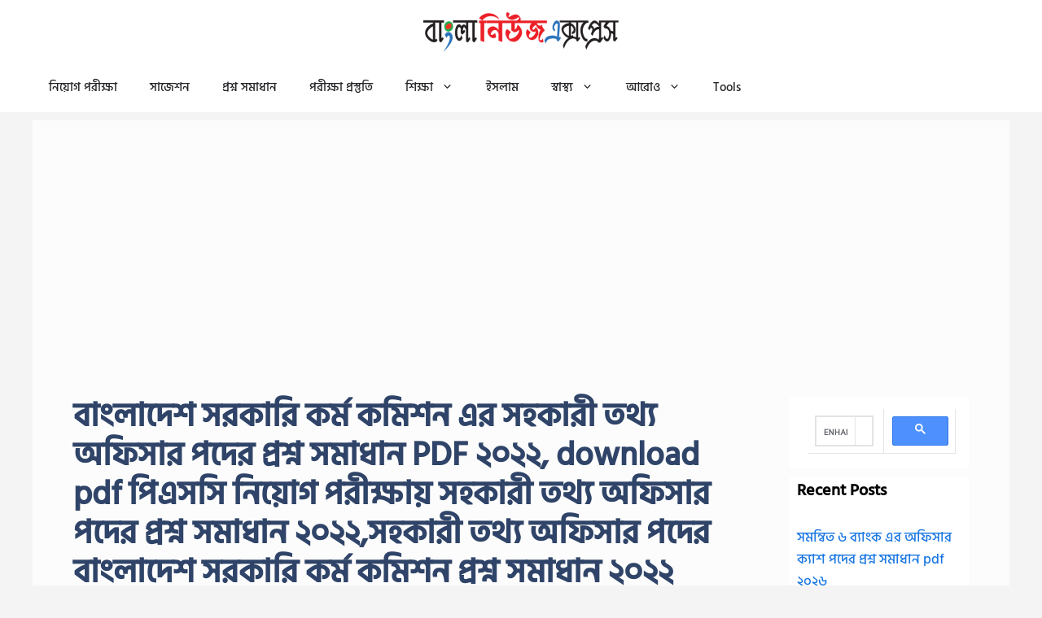

--- FILE ---
content_type: text/html; charset=UTF-8
request_url: https://www.banglanewsexpress.com/%E0%A6%AC%E0%A6%BE%E0%A6%82%E0%A6%B2%E0%A6%BE%E0%A6%A6%E0%A7%87%E0%A6%B6-%E0%A6%B8%E0%A6%B0%E0%A6%95%E0%A6%BE%E0%A6%B0%E0%A6%BF-%E0%A6%95%E0%A6%B0%E0%A7%8D%E0%A6%AE-%E0%A6%95%E0%A6%AE%E0%A6%BF-5/
body_size: 60826
content:
<!DOCTYPE html>
<html lang="en-US" prefix="og: https://ogp.me/ns#">
<head>
	<meta charset="UTF-8">
	<meta name="viewport" content="width=device-width, initial-scale=1">
<!-- Search Engine Optimization by Rank Math - https://rankmath.com/ -->
<title>বাংলাদেশ সরকারি কর্ম কমিশন এর সহকারী তথ্য অফিসার পদের প্রশ্ন সমাধান PDF ২০২২, Download Pdf পিএসসি নিয়োগ পরীক্ষায় সহকারী তথ্য অফিসার পদের প্রশ্ন সমাধান ২০২২,সহকারী তথ্য অফিসার পদের বাংলাদেশ সরকারি কর্ম কমিশন প্রশ্ন সমাধান ২০২২ - Bangla News Express</title>
<meta name="description" content="বাংলাদেশ সরকারি কর্ম কমিশন এর সহকারী তথ্য অফিসার পদের প্রশ্ন সমাধান PDF ২০২২, download pdf পিএসসি নিয়োগ পরীক্ষায় সহকারী তথ্য অফিসার পদের প্রশ্ন সমাধান ২০২২,সহকারী তথ্য অফিসার পদের বাংলাদেশ সরকারি কর্ম কমিশন প্রশ্ন সমাধান ২০২২"/>
<meta name="robots" content="follow, index, max-snippet:-1, max-video-preview:-1, max-image-preview:large"/>
<link rel="canonical" href="https://www.banglanewsexpress.com/%e0%a6%ac%e0%a6%be%e0%a6%82%e0%a6%b2%e0%a6%be%e0%a6%a6%e0%a7%87%e0%a6%b6-%e0%a6%b8%e0%a6%b0%e0%a6%95%e0%a6%be%e0%a6%b0%e0%a6%bf-%e0%a6%95%e0%a6%b0%e0%a7%8d%e0%a6%ae-%e0%a6%95%e0%a6%ae%e0%a6%bf-5/" />
<meta property="og:locale" content="en_US" />
<meta property="og:type" content="article" />
<meta property="og:title" content="বাংলাদেশ সরকারি কর্ম কমিশন এর সহকারী তথ্য অফিসার পদের প্রশ্ন সমাধান PDF ২০২২, Download Pdf পিএসসি নিয়োগ পরীক্ষায় সহকারী তথ্য অফিসার পদের প্রশ্ন সমাধান ২০২২,সহকারী তথ্য অফিসার পদের বাংলাদেশ সরকারি কর্ম কমিশন প্রশ্ন সমাধান ২০২২ - Bangla News Express" />
<meta property="og:description" content="বাংলাদেশ সরকারি কর্ম কমিশন এর সহকারী তথ্য অফিসার পদের প্রশ্ন সমাধান PDF ২০২২, download pdf পিএসসি নিয়োগ পরীক্ষায় সহকারী তথ্য অফিসার পদের প্রশ্ন সমাধান ২০২২,সহকারী তথ্য অফিসার পদের বাংলাদেশ সরকারি কর্ম কমিশন প্রশ্ন সমাধান ২০২২" />
<meta property="og:url" content="https://www.banglanewsexpress.com/%e0%a6%ac%e0%a6%be%e0%a6%82%e0%a6%b2%e0%a6%be%e0%a6%a6%e0%a7%87%e0%a6%b6-%e0%a6%b8%e0%a6%b0%e0%a6%95%e0%a6%be%e0%a6%b0%e0%a6%bf-%e0%a6%95%e0%a6%b0%e0%a7%8d%e0%a6%ae-%e0%a6%95%e0%a6%ae%e0%a6%bf-5/" />
<meta property="og:site_name" content="Bangla News Express" />
<meta property="article:publisher" content="https://www.facebook.com/bdnewsexpress2/" />
<meta property="article:author" content="https://www.facebook.com/MdRakibHossainSojol2" />
<meta property="article:tag" content="download pdf PSC Job Examination Question Solution 2022" />
<meta property="article:tag" content="download pdf পিএসসি নিয়োগ পরীক্ষা সহকারী তথ্য অফিসার ২০২২" />
<meta property="article:tag" content="download pdf পিএসসি নিয়োগ পরীক্ষায় সহকারী তথ্য অফিসার পদের প্রশ্ন সমাধান ২০২২" />
<meta property="article:tag" content="PSC Assistant Information Officer Post Question Solution PDF 2022" />
<meta property="article:tag" content="PSC Exam Question Solution 2022" />
<meta property="article:tag" content="PSC Previous Exam Question Solution 2022" />
<meta property="article:tag" content="PSC এর সহকারী তথ্য অফিসার পদের প্রশ্ন উত্তর PDF ২০২২" />
<meta property="article:tag" content="PSC নিয়োগ পরীক্ষা সহকারী তথ্য অফিসার ২০২২ প্রশ্ন সমাধান" />
<meta property="article:tag" content="PSC প্রশ্ন সমাধান PDF ২০২২" />
<meta property="article:tag" content="Public Service Commission (PSC) Assistant Information Officer Post Job Exam Full Question Solution PDF 2022" />
<meta property="article:tag" content="Public Service Commission Exam Question Solution 2022" />
<meta property="article:tag" content="Public Service Commission Public Service Commission Post Question Solution PDF 2022" />
<meta property="article:tag" content="Public Service Commission Question Solution 2022" />
<meta property="article:tag" content="Public Service Commission Question Solution PDF 2022" />
<meta property="article:tag" content="পিএসসি নিয়োগ পরীক্ষা সহকারী তথ্য অফিসার পদের প্রশ্ন সলিউশন ২০২২" />
<meta property="article:tag" content="বাংলাদেশ সরকারি কর্ম কমিশন সচিবালয় প্রশ্ন সমাধান ২০২২" />
<meta property="article:tag" content="সড়ক ও জনপদ অধিদপ্তরের অধীনে কার্য সহকারী পদে উত্তর ২০২২" />
<meta property="article:tag" content="সমাধান দেখুন বাংলাদেশ সরকারি কর্ম কমিশন ( BPSC ) প্রশ্ন সমাধান PDF ২০২২" />
<meta property="article:tag" content="সহকারী তথ্য অফিসার পদের বাংলাদেশ সরকারি কর্ম কমিশন প্রশ্ন সমাধান ২০২২" />
<meta property="article:section" content="শিক্ষা" />
<meta property="og:updated_time" content="2022-11-03T11:03:45+06:00" />
<meta property="og:image" content="https://www.banglanewsexpress.com/wp-content/uploads/2022/11/Bangla-News-Express-4.jpg" />
<meta property="og:image:secure_url" content="https://www.banglanewsexpress.com/wp-content/uploads/2022/11/Bangla-News-Express-4.jpg" />
<meta property="og:image:width" content="849" />
<meta property="og:image:height" content="462" />
<meta property="og:image:alt" content="বাংলাদেশ সরকারি কর্ম কমিশন এর সহকারী তথ্য অফিসার পদের প্রশ্ন সমাধান PDF ২০২২, download pdf পিএসসি নিয়োগ পরীক্ষায় সহকারী তথ্য অফিসার পদের প্রশ্ন সমাধান ২০২২,সহকারী তথ্য অফিসার পদের বাংলাদেশ সরকারি কর্ম কমিশন প্রশ্ন সমাধান ২০২২" />
<meta property="og:image:type" content="image/jpeg" />
<meta property="article:published_time" content="2022-11-03T10:52:18+06:00" />
<meta property="article:modified_time" content="2022-11-03T11:03:45+06:00" />
<meta name="twitter:card" content="summary_large_image" />
<meta name="twitter:title" content="বাংলাদেশ সরকারি কর্ম কমিশন এর সহকারী তথ্য অফিসার পদের প্রশ্ন সমাধান PDF ২০২২, Download Pdf পিএসসি নিয়োগ পরীক্ষায় সহকারী তথ্য অফিসার পদের প্রশ্ন সমাধান ২০২২,সহকারী তথ্য অফিসার পদের বাংলাদেশ সরকারি কর্ম কমিশন প্রশ্ন সমাধান ২০২২ - Bangla News Express" />
<meta name="twitter:description" content="বাংলাদেশ সরকারি কর্ম কমিশন এর সহকারী তথ্য অফিসার পদের প্রশ্ন সমাধান PDF ২০২২, download pdf পিএসসি নিয়োগ পরীক্ষায় সহকারী তথ্য অফিসার পদের প্রশ্ন সমাধান ২০২২,সহকারী তথ্য অফিসার পদের বাংলাদেশ সরকারি কর্ম কমিশন প্রশ্ন সমাধান ২০২২" />
<meta name="twitter:site" content="@BanglaNewsExpr1" />
<meta name="twitter:creator" content="@BanglaNewsExpr1" />
<meta name="twitter:image" content="https://www.banglanewsexpress.com/wp-content/uploads/2022/11/Bangla-News-Express-4.jpg" />
<meta name="twitter:label1" content="Written by" />
<meta name="twitter:data1" content="Rakib Hossain Sojol" />
<meta name="twitter:label2" content="Time to read" />
<meta name="twitter:data2" content="6 minutes" />
<script type="application/ld+json" class="rank-math-schema">{"@context":"https://schema.org","@graph":[{"@type":"Organization","@id":"https://www.banglanewsexpress.com/#organization","name":"Bangla News Express","url":"https://www.banglanewsexpress.com","sameAs":["https://www.facebook.com/bdnewsexpress2/","https://twitter.com/BanglaNewsExpr1","https://www.youtube.com/channel/UCc_Fuinzyd2QsNnLaBxPlTQ"],"email":"banglanewsexpress520@gmail.com","logo":{"@type":"ImageObject","@id":"https://www.banglanewsexpress.com/#logo","url":"https://banglanewsexpress.com/wp-content/uploads/2020/04/10.png","contentUrl":"https://banglanewsexpress.com/wp-content/uploads/2020/04/10.png","caption":"Bangla News Express","inLanguage":"en-US"}},{"@type":"WebSite","@id":"https://www.banglanewsexpress.com/#website","url":"https://www.banglanewsexpress.com","name":"Bangla News Express","alternateName":"\u09ac\u09be\u0982\u09b2\u09be \u09a8\u09bf\u0989\u099c \u098f\u0995\u09cd\u09b8\u09aa\u09cd\u09b0\u09c7\u09b8","publisher":{"@id":"https://www.banglanewsexpress.com/#organization"},"inLanguage":"en-US"},{"@type":"ImageObject","@id":"https://www.banglanewsexpress.com/wp-content/uploads/2022/11/Bangla-News-Express-4.jpg","url":"https://www.banglanewsexpress.com/wp-content/uploads/2022/11/Bangla-News-Express-4.jpg","width":"849","height":"462","caption":"\u09ac\u09be\u0982\u09b2\u09be\u09a6\u09c7\u09b6 \u09b8\u09b0\u0995\u09be\u09b0\u09bf \u0995\u09b0\u09cd\u09ae \u0995\u09ae\u09bf\u09b6\u09a8 \u098f\u09b0 \u09b8\u09b9\u0995\u09be\u09b0\u09c0 \u09a4\u09a5\u09cd\u09af \u0985\u09ab\u09bf\u09b8\u09be\u09b0 \u09aa\u09a6\u09c7\u09b0 \u09aa\u09cd\u09b0\u09b6\u09cd\u09a8 \u09b8\u09ae\u09be\u09a7\u09be\u09a8 PDF \u09e8\u09e6\u09e8\u09e8, download pdf \u09aa\u09bf\u098f\u09b8\u09b8\u09bf \u09a8\u09bf\u09df\u09cb\u0997 \u09aa\u09b0\u09c0\u0995\u09cd\u09b7\u09be\u09af\u09bc \u09b8\u09b9\u0995\u09be\u09b0\u09c0 \u09a4\u09a5\u09cd\u09af \u0985\u09ab\u09bf\u09b8\u09be\u09b0 \u09aa\u09a6\u09c7\u09b0 \u09aa\u09cd\u09b0\u09b6\u09cd\u09a8 \u09b8\u09ae\u09be\u09a7\u09be\u09a8 \u09e8\u09e6\u09e8\u09e8,\u09b8\u09b9\u0995\u09be\u09b0\u09c0 \u09a4\u09a5\u09cd\u09af \u0985\u09ab\u09bf\u09b8\u09be\u09b0 \u09aa\u09a6\u09c7\u09b0 \u09ac\u09be\u0982\u09b2\u09be\u09a6\u09c7\u09b6 \u09b8\u09b0\u0995\u09be\u09b0\u09bf \u0995\u09b0\u09cd\u09ae \u0995\u09ae\u09bf\u09b6\u09a8 \u09aa\u09cd\u09b0\u09b6\u09cd\u09a8 \u09b8\u09ae\u09be\u09a7\u09be\u09a8 \u09e8\u09e6\u09e8\u09e8","inLanguage":"en-US"},{"@type":"WebPage","@id":"https://www.banglanewsexpress.com/%e0%a6%ac%e0%a6%be%e0%a6%82%e0%a6%b2%e0%a6%be%e0%a6%a6%e0%a7%87%e0%a6%b6-%e0%a6%b8%e0%a6%b0%e0%a6%95%e0%a6%be%e0%a6%b0%e0%a6%bf-%e0%a6%95%e0%a6%b0%e0%a7%8d%e0%a6%ae-%e0%a6%95%e0%a6%ae%e0%a6%bf-5/#webpage","url":"https://www.banglanewsexpress.com/%e0%a6%ac%e0%a6%be%e0%a6%82%e0%a6%b2%e0%a6%be%e0%a6%a6%e0%a7%87%e0%a6%b6-%e0%a6%b8%e0%a6%b0%e0%a6%95%e0%a6%be%e0%a6%b0%e0%a6%bf-%e0%a6%95%e0%a6%b0%e0%a7%8d%e0%a6%ae-%e0%a6%95%e0%a6%ae%e0%a6%bf-5/","name":"\u09ac\u09be\u0982\u09b2\u09be\u09a6\u09c7\u09b6 \u09b8\u09b0\u0995\u09be\u09b0\u09bf \u0995\u09b0\u09cd\u09ae \u0995\u09ae\u09bf\u09b6\u09a8 \u098f\u09b0 \u09b8\u09b9\u0995\u09be\u09b0\u09c0 \u09a4\u09a5\u09cd\u09af \u0985\u09ab\u09bf\u09b8\u09be\u09b0 \u09aa\u09a6\u09c7\u09b0 \u09aa\u09cd\u09b0\u09b6\u09cd\u09a8 \u09b8\u09ae\u09be\u09a7\u09be\u09a8 PDF \u09e8\u09e6\u09e8\u09e8, Download Pdf \u09aa\u09bf\u098f\u09b8\u09b8\u09bf \u09a8\u09bf\u09df\u09cb\u0997 \u09aa\u09b0\u09c0\u0995\u09cd\u09b7\u09be\u09af\u09bc \u09b8\u09b9\u0995\u09be\u09b0\u09c0 \u09a4\u09a5\u09cd\u09af \u0985\u09ab\u09bf\u09b8\u09be\u09b0 \u09aa\u09a6\u09c7\u09b0 \u09aa\u09cd\u09b0\u09b6\u09cd\u09a8 \u09b8\u09ae\u09be\u09a7\u09be\u09a8 \u09e8\u09e6\u09e8\u09e8,\u09b8\u09b9\u0995\u09be\u09b0\u09c0 \u09a4\u09a5\u09cd\u09af \u0985\u09ab\u09bf\u09b8\u09be\u09b0 \u09aa\u09a6\u09c7\u09b0 \u09ac\u09be\u0982\u09b2\u09be\u09a6\u09c7\u09b6 \u09b8\u09b0\u0995\u09be\u09b0\u09bf \u0995\u09b0\u09cd\u09ae \u0995\u09ae\u09bf\u09b6\u09a8 \u09aa\u09cd\u09b0\u09b6\u09cd\u09a8 \u09b8\u09ae\u09be\u09a7\u09be\u09a8 \u09e8\u09e6\u09e8\u09e8 - Bangla News Express","datePublished":"2022-11-03T10:52:18+06:00","dateModified":"2022-11-03T11:03:45+06:00","isPartOf":{"@id":"https://www.banglanewsexpress.com/#website"},"primaryImageOfPage":{"@id":"https://www.banglanewsexpress.com/wp-content/uploads/2022/11/Bangla-News-Express-4.jpg"},"inLanguage":"en-US"},{"@type":"Person","@id":"https://www.banglanewsexpress.com/%e0%a6%ac%e0%a6%be%e0%a6%82%e0%a6%b2%e0%a6%be%e0%a6%a6%e0%a7%87%e0%a6%b6-%e0%a6%b8%e0%a6%b0%e0%a6%95%e0%a6%be%e0%a6%b0%e0%a6%bf-%e0%a6%95%e0%a6%b0%e0%a7%8d%e0%a6%ae-%e0%a6%95%e0%a6%ae%e0%a6%bf-5/#author","name":"Rakib Hossain Sojol","image":{"@type":"ImageObject","@id":"https://secure.gravatar.com/avatar/8bef9760bbe533ba7050bd5743d8ac5b288909d316469c43a9dd80b4d08a48a5?s=96&amp;d=blank&amp;r=g","url":"https://secure.gravatar.com/avatar/8bef9760bbe533ba7050bd5743d8ac5b288909d316469c43a9dd80b4d08a48a5?s=96&amp;d=blank&amp;r=g","caption":"Rakib Hossain Sojol","inLanguage":"en-US"},"sameAs":["https://banglanewsexpress.com","https://www.facebook.com/MdRakibHossainSojol2","https://www.youtube.com/@BanglaNewsExpress"],"worksFor":{"@id":"https://www.banglanewsexpress.com/#organization"}},{"@type":"BlogPosting","headline":"\u09ac\u09be\u0982\u09b2\u09be\u09a6\u09c7\u09b6 \u09b8\u09b0\u0995\u09be\u09b0\u09bf \u0995\u09b0\u09cd\u09ae \u0995\u09ae\u09bf\u09b6\u09a8 \u098f\u09b0 \u09b8\u09b9\u0995\u09be\u09b0\u09c0 \u09a4\u09a5\u09cd\u09af \u0985\u09ab\u09bf\u09b8\u09be\u09b0 \u09aa\u09a6\u09c7\u09b0 \u09aa\u09cd\u09b0\u09b6\u09cd\u09a8 \u09b8\u09ae\u09be\u09a7\u09be\u09a8 PDF \u09e8\u09e6\u09e8\u09e8, Download Pdf \u09aa\u09bf\u098f\u09b8\u09b8\u09bf \u09a8\u09bf\u09df\u09cb\u0997","keywords":"\u09ac\u09be\u0982\u09b2\u09be\u09a6\u09c7\u09b6 \u09b8\u09b0\u0995\u09be\u09b0\u09bf \u0995\u09b0\u09cd\u09ae \u0995\u09ae\u09bf\u09b6\u09a8 \u098f\u09b0 \u09b8\u09b9\u0995\u09be\u09b0\u09c0 \u09a4\u09a5\u09cd\u09af \u0985\u09ab\u09bf\u09b8\u09be\u09b0 \u09aa\u09a6\u09c7\u09b0 \u09aa\u09cd\u09b0\u09b6\u09cd\u09a8 \u09b8\u09ae\u09be\u09a7\u09be\u09a8 PDF \u09e8\u09e6\u09e8\u09e8, download pdf \u09aa\u09bf\u098f\u09b8\u09b8\u09bf \u09a8\u09bf\u09df\u09cb\u0997 \u09aa\u09b0\u09c0\u0995\u09cd\u09b7\u09be\u09af\u09bc \u09b8\u09b9\u0995\u09be\u09b0\u09c0 \u09a4\u09a5\u09cd\u09af \u0985\u09ab\u09bf\u09b8\u09be\u09b0 \u09aa\u09a6\u09c7\u09b0 \u09aa\u09cd\u09b0\u09b6\u09cd\u09a8 \u09b8\u09ae\u09be\u09a7\u09be\u09a8 \u09e8\u09e6\u09e8\u09e8,\u09b8\u09b9\u0995\u09be\u09b0\u09c0 \u09a4\u09a5\u09cd\u09af \u0985\u09ab\u09bf\u09b8\u09be\u09b0 \u09aa\u09a6\u09c7\u09b0 \u09ac\u09be\u0982\u09b2\u09be\u09a6\u09c7\u09b6 \u09b8\u09b0\u0995\u09be\u09b0\u09bf \u0995\u09b0\u09cd\u09ae \u0995\u09ae\u09bf\u09b6\u09a8 \u09aa\u09cd\u09b0\u09b6\u09cd\u09a8 \u09b8\u09ae\u09be\u09a7\u09be\u09a8 \u09e8\u09e6\u09e8\u09e8","datePublished":"2022-11-03T10:52:18+06:00","dateModified":"2022-11-03T11:03:45+06:00","author":{"@id":"https://www.banglanewsexpress.com/%e0%a6%ac%e0%a6%be%e0%a6%82%e0%a6%b2%e0%a6%be%e0%a6%a6%e0%a7%87%e0%a6%b6-%e0%a6%b8%e0%a6%b0%e0%a6%95%e0%a6%be%e0%a6%b0%e0%a6%bf-%e0%a6%95%e0%a6%b0%e0%a7%8d%e0%a6%ae-%e0%a6%95%e0%a6%ae%e0%a6%bf-5/#author","name":"Rakib Hossain Sojol"},"publisher":{"@id":"https://www.banglanewsexpress.com/#organization"},"description":"\u09ac\u09be\u0982\u09b2\u09be\u09a6\u09c7\u09b6 \u09b8\u09b0\u0995\u09be\u09b0\u09bf \u0995\u09b0\u09cd\u09ae \u0995\u09ae\u09bf\u09b6\u09a8 \u098f\u09b0 \u09b8\u09b9\u0995\u09be\u09b0\u09c0 \u09a4\u09a5\u09cd\u09af \u0985\u09ab\u09bf\u09b8\u09be\u09b0 \u09aa\u09a6\u09c7\u09b0 \u09aa\u09cd\u09b0\u09b6\u09cd\u09a8 \u09b8\u09ae\u09be\u09a7\u09be\u09a8 PDF \u09e8\u09e6\u09e8\u09e8, download pdf \u09aa\u09bf\u098f\u09b8\u09b8\u09bf \u09a8\u09bf\u09df\u09cb\u0997 \u09aa\u09b0\u09c0\u0995\u09cd\u09b7\u09be\u09af\u09bc \u09b8\u09b9\u0995\u09be\u09b0\u09c0 \u09a4\u09a5\u09cd\u09af \u0985\u09ab\u09bf\u09b8\u09be\u09b0 \u09aa\u09a6\u09c7\u09b0 \u09aa\u09cd\u09b0\u09b6\u09cd\u09a8 \u09b8\u09ae\u09be\u09a7\u09be\u09a8 \u09e8\u09e6\u09e8\u09e8,\u09b8\u09b9\u0995\u09be\u09b0\u09c0 \u09a4\u09a5\u09cd\u09af \u0985\u09ab\u09bf\u09b8\u09be\u09b0 \u09aa\u09a6\u09c7\u09b0 \u09ac\u09be\u0982\u09b2\u09be\u09a6\u09c7\u09b6 \u09b8\u09b0\u0995\u09be\u09b0\u09bf \u0995\u09b0\u09cd\u09ae \u0995\u09ae\u09bf\u09b6\u09a8 \u09aa\u09cd\u09b0\u09b6\u09cd\u09a8 \u09b8\u09ae\u09be\u09a7\u09be\u09a8 \u09e8\u09e6\u09e8\u09e8","name":"\u09ac\u09be\u0982\u09b2\u09be\u09a6\u09c7\u09b6 \u09b8\u09b0\u0995\u09be\u09b0\u09bf \u0995\u09b0\u09cd\u09ae \u0995\u09ae\u09bf\u09b6\u09a8 \u098f\u09b0 \u09b8\u09b9\u0995\u09be\u09b0\u09c0 \u09a4\u09a5\u09cd\u09af \u0985\u09ab\u09bf\u09b8\u09be\u09b0 \u09aa\u09a6\u09c7\u09b0 \u09aa\u09cd\u09b0\u09b6\u09cd\u09a8 \u09b8\u09ae\u09be\u09a7\u09be\u09a8 PDF \u09e8\u09e6\u09e8\u09e8, Download Pdf \u09aa\u09bf\u098f\u09b8\u09b8\u09bf \u09a8\u09bf\u09df\u09cb\u0997","@id":"https://www.banglanewsexpress.com/%e0%a6%ac%e0%a6%be%e0%a6%82%e0%a6%b2%e0%a6%be%e0%a6%a6%e0%a7%87%e0%a6%b6-%e0%a6%b8%e0%a6%b0%e0%a6%95%e0%a6%be%e0%a6%b0%e0%a6%bf-%e0%a6%95%e0%a6%b0%e0%a7%8d%e0%a6%ae-%e0%a6%95%e0%a6%ae%e0%a6%bf-5/#richSnippet","isPartOf":{"@id":"https://www.banglanewsexpress.com/%e0%a6%ac%e0%a6%be%e0%a6%82%e0%a6%b2%e0%a6%be%e0%a6%a6%e0%a7%87%e0%a6%b6-%e0%a6%b8%e0%a6%b0%e0%a6%95%e0%a6%be%e0%a6%b0%e0%a6%bf-%e0%a6%95%e0%a6%b0%e0%a7%8d%e0%a6%ae-%e0%a6%95%e0%a6%ae%e0%a6%bf-5/#webpage"},"image":{"@id":"https://www.banglanewsexpress.com/wp-content/uploads/2022/11/Bangla-News-Express-4.jpg"},"inLanguage":"en-US","mainEntityOfPage":{"@id":"https://www.banglanewsexpress.com/%e0%a6%ac%e0%a6%be%e0%a6%82%e0%a6%b2%e0%a6%be%e0%a6%a6%e0%a7%87%e0%a6%b6-%e0%a6%b8%e0%a6%b0%e0%a6%95%e0%a6%be%e0%a6%b0%e0%a6%bf-%e0%a6%95%e0%a6%b0%e0%a7%8d%e0%a6%ae-%e0%a6%95%e0%a6%ae%e0%a6%bf-5/#webpage"}}]}</script>
<!-- /Rank Math WordPress SEO plugin -->

<link rel='dns-prefetch' href='//stats.wp.com' />
<link rel='dns-prefetch' href='//widgets.wp.com' />
<link rel='dns-prefetch' href='//s0.wp.com' />
<link rel='dns-prefetch' href='//0.gravatar.com' />
<link rel='dns-prefetch' href='//1.gravatar.com' />
<link rel='dns-prefetch' href='//2.gravatar.com' />
<link href='https://fonts.gstatic.com' crossorigin rel='preconnect' />
<link href='https://fonts.googleapis.com' crossorigin rel='preconnect' />
<link rel="alternate" type="application/rss+xml" title="Bangla News Express &raquo; Feed" href="https://www.banglanewsexpress.com/feed/" />
<link rel="alternate" type="application/rss+xml" title="Bangla News Express &raquo; Comments Feed" href="https://www.banglanewsexpress.com/comments/feed/" />
<link rel="alternate" type="application/rss+xml" title="Bangla News Express &raquo; বাংলাদেশ সরকারি কর্ম কমিশন এর সহকারী তথ্য অফিসার পদের প্রশ্ন সমাধান PDF ২০২২, download pdf পিএসসি নিয়োগ পরীক্ষায় সহকারী তথ্য অফিসার পদের প্রশ্ন সমাধান ২০২২,সহকারী তথ্য অফিসার পদের বাংলাদেশ সরকারি কর্ম কমিশন প্রশ্ন সমাধান ২০২২ Comments Feed" href="https://www.banglanewsexpress.com/%e0%a6%ac%e0%a6%be%e0%a6%82%e0%a6%b2%e0%a6%be%e0%a6%a6%e0%a7%87%e0%a6%b6-%e0%a6%b8%e0%a6%b0%e0%a6%95%e0%a6%be%e0%a6%b0%e0%a6%bf-%e0%a6%95%e0%a6%b0%e0%a7%8d%e0%a6%ae-%e0%a6%95%e0%a6%ae%e0%a6%bf-5/feed/" />
<link rel="alternate" title="oEmbed (JSON)" type="application/json+oembed" href="https://www.banglanewsexpress.com/wp-json/oembed/1.0/embed?url=https%3A%2F%2Fwww.banglanewsexpress.com%2F%25e0%25a6%25ac%25e0%25a6%25be%25e0%25a6%2582%25e0%25a6%25b2%25e0%25a6%25be%25e0%25a6%25a6%25e0%25a7%2587%25e0%25a6%25b6-%25e0%25a6%25b8%25e0%25a6%25b0%25e0%25a6%2595%25e0%25a6%25be%25e0%25a6%25b0%25e0%25a6%25bf-%25e0%25a6%2595%25e0%25a6%25b0%25e0%25a7%258d%25e0%25a6%25ae-%25e0%25a6%2595%25e0%25a6%25ae%25e0%25a6%25bf-5%2F" />
<link rel="alternate" title="oEmbed (XML)" type="text/xml+oembed" href="https://www.banglanewsexpress.com/wp-json/oembed/1.0/embed?url=https%3A%2F%2Fwww.banglanewsexpress.com%2F%25e0%25a6%25ac%25e0%25a6%25be%25e0%25a6%2582%25e0%25a6%25b2%25e0%25a6%25be%25e0%25a6%25a6%25e0%25a7%2587%25e0%25a6%25b6-%25e0%25a6%25b8%25e0%25a6%25b0%25e0%25a6%2595%25e0%25a6%25be%25e0%25a6%25b0%25e0%25a6%25bf-%25e0%25a6%2595%25e0%25a6%25b0%25e0%25a7%258d%25e0%25a6%25ae-%25e0%25a6%2595%25e0%25a6%25ae%25e0%25a6%25bf-5%2F&#038;format=xml" />
<style id='wp-img-auto-sizes-contain-inline-css'>
img:is([sizes=auto i],[sizes^="auto," i]){contain-intrinsic-size:3000px 1500px}
/*# sourceURL=wp-img-auto-sizes-contain-inline-css */
</style>
<link rel='stylesheet' id='generatepress-fonts-css' href='https://www.banglanewsexpress.com/wp-content/uploads/generatepress/fonts/fonts.css?ver=1759770494' media='all' />
<style id='wp-emoji-styles-inline-css'>

	img.wp-smiley, img.emoji {
		display: inline !important;
		border: none !important;
		box-shadow: none !important;
		height: 1em !important;
		width: 1em !important;
		margin: 0 0.07em !important;
		vertical-align: -0.1em !important;
		background: none !important;
		padding: 0 !important;
	}
/*# sourceURL=wp-emoji-styles-inline-css */
</style>
<link rel='stylesheet' id='wp-block-library-css' href='https://www.banglanewsexpress.com/wp-includes/css/dist/block-library/style.min.css?ver=6.9' media='all' />
<style id='classic-theme-styles-inline-css'>
/*! This file is auto-generated */
.wp-block-button__link{color:#fff;background-color:#32373c;border-radius:9999px;box-shadow:none;text-decoration:none;padding:calc(.667em + 2px) calc(1.333em + 2px);font-size:1.125em}.wp-block-file__button{background:#32373c;color:#fff;text-decoration:none}
/*# sourceURL=/wp-includes/css/classic-themes.min.css */
</style>
<link rel='stylesheet' id='quads-style-css-css' href='https://www.banglanewsexpress.com/wp-content/plugins/quick-adsense-reloaded/includes/gutenberg/dist/blocks.style.build.css?ver=2.0.98.1' media='all' />
<link rel='stylesheet' id='mediaelement-css' href='https://www.banglanewsexpress.com/wp-includes/js/mediaelement/mediaelementplayer-legacy.min.css?ver=4.2.17' media='all' />
<link rel='stylesheet' id='wp-mediaelement-css' href='https://www.banglanewsexpress.com/wp-includes/js/mediaelement/wp-mediaelement.min.css?ver=6.9' media='all' />
<style id='jetpack-sharing-buttons-style-inline-css'>
.jetpack-sharing-buttons__services-list{display:flex;flex-direction:row;flex-wrap:wrap;gap:0;list-style-type:none;margin:5px;padding:0}.jetpack-sharing-buttons__services-list.has-small-icon-size{font-size:12px}.jetpack-sharing-buttons__services-list.has-normal-icon-size{font-size:16px}.jetpack-sharing-buttons__services-list.has-large-icon-size{font-size:24px}.jetpack-sharing-buttons__services-list.has-huge-icon-size{font-size:36px}@media print{.jetpack-sharing-buttons__services-list{display:none!important}}.editor-styles-wrapper .wp-block-jetpack-sharing-buttons{gap:0;padding-inline-start:0}ul.jetpack-sharing-buttons__services-list.has-background{padding:1.25em 2.375em}
/*# sourceURL=https://www.banglanewsexpress.com/wp-content/plugins/jetpack/_inc/blocks/sharing-buttons/view.css */
</style>
<style id='global-styles-inline-css'>
:root{--wp--preset--aspect-ratio--square: 1;--wp--preset--aspect-ratio--4-3: 4/3;--wp--preset--aspect-ratio--3-4: 3/4;--wp--preset--aspect-ratio--3-2: 3/2;--wp--preset--aspect-ratio--2-3: 2/3;--wp--preset--aspect-ratio--16-9: 16/9;--wp--preset--aspect-ratio--9-16: 9/16;--wp--preset--color--black: #000000;--wp--preset--color--cyan-bluish-gray: #abb8c3;--wp--preset--color--white: #ffffff;--wp--preset--color--pale-pink: #f78da7;--wp--preset--color--vivid-red: #cf2e2e;--wp--preset--color--luminous-vivid-orange: #ff6900;--wp--preset--color--luminous-vivid-amber: #fcb900;--wp--preset--color--light-green-cyan: #7bdcb5;--wp--preset--color--vivid-green-cyan: #00d084;--wp--preset--color--pale-cyan-blue: #8ed1fc;--wp--preset--color--vivid-cyan-blue: #0693e3;--wp--preset--color--vivid-purple: #9b51e0;--wp--preset--color--contrast: var(--contrast);--wp--preset--color--contrast-2: var(--contrast-2);--wp--preset--color--contrast-3: var(--contrast-3);--wp--preset--color--base: var(--base);--wp--preset--color--base-2: var(--base-2);--wp--preset--color--base-3: var(--base-3);--wp--preset--color--accent: var(--accent);--wp--preset--color--accent-2: var(--accent-2);--wp--preset--color--accent-hover: var(--accent-hover);--wp--preset--color--highlight: var(--highlight);--wp--preset--gradient--vivid-cyan-blue-to-vivid-purple: linear-gradient(135deg,rgb(6,147,227) 0%,rgb(155,81,224) 100%);--wp--preset--gradient--light-green-cyan-to-vivid-green-cyan: linear-gradient(135deg,rgb(122,220,180) 0%,rgb(0,208,130) 100%);--wp--preset--gradient--luminous-vivid-amber-to-luminous-vivid-orange: linear-gradient(135deg,rgb(252,185,0) 0%,rgb(255,105,0) 100%);--wp--preset--gradient--luminous-vivid-orange-to-vivid-red: linear-gradient(135deg,rgb(255,105,0) 0%,rgb(207,46,46) 100%);--wp--preset--gradient--very-light-gray-to-cyan-bluish-gray: linear-gradient(135deg,rgb(238,238,238) 0%,rgb(169,184,195) 100%);--wp--preset--gradient--cool-to-warm-spectrum: linear-gradient(135deg,rgb(74,234,220) 0%,rgb(151,120,209) 20%,rgb(207,42,186) 40%,rgb(238,44,130) 60%,rgb(251,105,98) 80%,rgb(254,248,76) 100%);--wp--preset--gradient--blush-light-purple: linear-gradient(135deg,rgb(255,206,236) 0%,rgb(152,150,240) 100%);--wp--preset--gradient--blush-bordeaux: linear-gradient(135deg,rgb(254,205,165) 0%,rgb(254,45,45) 50%,rgb(107,0,62) 100%);--wp--preset--gradient--luminous-dusk: linear-gradient(135deg,rgb(255,203,112) 0%,rgb(199,81,192) 50%,rgb(65,88,208) 100%);--wp--preset--gradient--pale-ocean: linear-gradient(135deg,rgb(255,245,203) 0%,rgb(182,227,212) 50%,rgb(51,167,181) 100%);--wp--preset--gradient--electric-grass: linear-gradient(135deg,rgb(202,248,128) 0%,rgb(113,206,126) 100%);--wp--preset--gradient--midnight: linear-gradient(135deg,rgb(2,3,129) 0%,rgb(40,116,252) 100%);--wp--preset--font-size--small: 13px;--wp--preset--font-size--medium: 20px;--wp--preset--font-size--large: 36px;--wp--preset--font-size--x-large: 42px;--wp--preset--spacing--20: 0.44rem;--wp--preset--spacing--30: 0.67rem;--wp--preset--spacing--40: 1rem;--wp--preset--spacing--50: 1.5rem;--wp--preset--spacing--60: 2.25rem;--wp--preset--spacing--70: 3.38rem;--wp--preset--spacing--80: 5.06rem;--wp--preset--shadow--natural: 6px 6px 9px rgba(0, 0, 0, 0.2);--wp--preset--shadow--deep: 12px 12px 50px rgba(0, 0, 0, 0.4);--wp--preset--shadow--sharp: 6px 6px 0px rgba(0, 0, 0, 0.2);--wp--preset--shadow--outlined: 6px 6px 0px -3px rgb(255, 255, 255), 6px 6px rgb(0, 0, 0);--wp--preset--shadow--crisp: 6px 6px 0px rgb(0, 0, 0);}:where(.is-layout-flex){gap: 0.5em;}:where(.is-layout-grid){gap: 0.5em;}body .is-layout-flex{display: flex;}.is-layout-flex{flex-wrap: wrap;align-items: center;}.is-layout-flex > :is(*, div){margin: 0;}body .is-layout-grid{display: grid;}.is-layout-grid > :is(*, div){margin: 0;}:where(.wp-block-columns.is-layout-flex){gap: 2em;}:where(.wp-block-columns.is-layout-grid){gap: 2em;}:where(.wp-block-post-template.is-layout-flex){gap: 1.25em;}:where(.wp-block-post-template.is-layout-grid){gap: 1.25em;}.has-black-color{color: var(--wp--preset--color--black) !important;}.has-cyan-bluish-gray-color{color: var(--wp--preset--color--cyan-bluish-gray) !important;}.has-white-color{color: var(--wp--preset--color--white) !important;}.has-pale-pink-color{color: var(--wp--preset--color--pale-pink) !important;}.has-vivid-red-color{color: var(--wp--preset--color--vivid-red) !important;}.has-luminous-vivid-orange-color{color: var(--wp--preset--color--luminous-vivid-orange) !important;}.has-luminous-vivid-amber-color{color: var(--wp--preset--color--luminous-vivid-amber) !important;}.has-light-green-cyan-color{color: var(--wp--preset--color--light-green-cyan) !important;}.has-vivid-green-cyan-color{color: var(--wp--preset--color--vivid-green-cyan) !important;}.has-pale-cyan-blue-color{color: var(--wp--preset--color--pale-cyan-blue) !important;}.has-vivid-cyan-blue-color{color: var(--wp--preset--color--vivid-cyan-blue) !important;}.has-vivid-purple-color{color: var(--wp--preset--color--vivid-purple) !important;}.has-black-background-color{background-color: var(--wp--preset--color--black) !important;}.has-cyan-bluish-gray-background-color{background-color: var(--wp--preset--color--cyan-bluish-gray) !important;}.has-white-background-color{background-color: var(--wp--preset--color--white) !important;}.has-pale-pink-background-color{background-color: var(--wp--preset--color--pale-pink) !important;}.has-vivid-red-background-color{background-color: var(--wp--preset--color--vivid-red) !important;}.has-luminous-vivid-orange-background-color{background-color: var(--wp--preset--color--luminous-vivid-orange) !important;}.has-luminous-vivid-amber-background-color{background-color: var(--wp--preset--color--luminous-vivid-amber) !important;}.has-light-green-cyan-background-color{background-color: var(--wp--preset--color--light-green-cyan) !important;}.has-vivid-green-cyan-background-color{background-color: var(--wp--preset--color--vivid-green-cyan) !important;}.has-pale-cyan-blue-background-color{background-color: var(--wp--preset--color--pale-cyan-blue) !important;}.has-vivid-cyan-blue-background-color{background-color: var(--wp--preset--color--vivid-cyan-blue) !important;}.has-vivid-purple-background-color{background-color: var(--wp--preset--color--vivid-purple) !important;}.has-black-border-color{border-color: var(--wp--preset--color--black) !important;}.has-cyan-bluish-gray-border-color{border-color: var(--wp--preset--color--cyan-bluish-gray) !important;}.has-white-border-color{border-color: var(--wp--preset--color--white) !important;}.has-pale-pink-border-color{border-color: var(--wp--preset--color--pale-pink) !important;}.has-vivid-red-border-color{border-color: var(--wp--preset--color--vivid-red) !important;}.has-luminous-vivid-orange-border-color{border-color: var(--wp--preset--color--luminous-vivid-orange) !important;}.has-luminous-vivid-amber-border-color{border-color: var(--wp--preset--color--luminous-vivid-amber) !important;}.has-light-green-cyan-border-color{border-color: var(--wp--preset--color--light-green-cyan) !important;}.has-vivid-green-cyan-border-color{border-color: var(--wp--preset--color--vivid-green-cyan) !important;}.has-pale-cyan-blue-border-color{border-color: var(--wp--preset--color--pale-cyan-blue) !important;}.has-vivid-cyan-blue-border-color{border-color: var(--wp--preset--color--vivid-cyan-blue) !important;}.has-vivid-purple-border-color{border-color: var(--wp--preset--color--vivid-purple) !important;}.has-vivid-cyan-blue-to-vivid-purple-gradient-background{background: var(--wp--preset--gradient--vivid-cyan-blue-to-vivid-purple) !important;}.has-light-green-cyan-to-vivid-green-cyan-gradient-background{background: var(--wp--preset--gradient--light-green-cyan-to-vivid-green-cyan) !important;}.has-luminous-vivid-amber-to-luminous-vivid-orange-gradient-background{background: var(--wp--preset--gradient--luminous-vivid-amber-to-luminous-vivid-orange) !important;}.has-luminous-vivid-orange-to-vivid-red-gradient-background{background: var(--wp--preset--gradient--luminous-vivid-orange-to-vivid-red) !important;}.has-very-light-gray-to-cyan-bluish-gray-gradient-background{background: var(--wp--preset--gradient--very-light-gray-to-cyan-bluish-gray) !important;}.has-cool-to-warm-spectrum-gradient-background{background: var(--wp--preset--gradient--cool-to-warm-spectrum) !important;}.has-blush-light-purple-gradient-background{background: var(--wp--preset--gradient--blush-light-purple) !important;}.has-blush-bordeaux-gradient-background{background: var(--wp--preset--gradient--blush-bordeaux) !important;}.has-luminous-dusk-gradient-background{background: var(--wp--preset--gradient--luminous-dusk) !important;}.has-pale-ocean-gradient-background{background: var(--wp--preset--gradient--pale-ocean) !important;}.has-electric-grass-gradient-background{background: var(--wp--preset--gradient--electric-grass) !important;}.has-midnight-gradient-background{background: var(--wp--preset--gradient--midnight) !important;}.has-small-font-size{font-size: var(--wp--preset--font-size--small) !important;}.has-medium-font-size{font-size: var(--wp--preset--font-size--medium) !important;}.has-large-font-size{font-size: var(--wp--preset--font-size--large) !important;}.has-x-large-font-size{font-size: var(--wp--preset--font-size--x-large) !important;}
:where(.wp-block-post-template.is-layout-flex){gap: 1.25em;}:where(.wp-block-post-template.is-layout-grid){gap: 1.25em;}
:where(.wp-block-term-template.is-layout-flex){gap: 1.25em;}:where(.wp-block-term-template.is-layout-grid){gap: 1.25em;}
:where(.wp-block-columns.is-layout-flex){gap: 2em;}:where(.wp-block-columns.is-layout-grid){gap: 2em;}
:root :where(.wp-block-pullquote){font-size: 1.5em;line-height: 1.6;}
/*# sourceURL=global-styles-inline-css */
</style>
<link rel='stylesheet' id='RMFA-css' href='https://www.banglanewsexpress.com/wp-content/plugins/turn-rank-math-faq-block-to-accordion/assets/css/style.min.css?ver=1.1.0' media='all' />
<link rel='stylesheet' id='acwc_styles-css' href='https://www.banglanewsexpress.com/wp-content/plugins/insert-headers-and-footers/includes/css/acwc_styles.css?ver=6.9' media='all' />
<link rel='stylesheet' id='wpmagazine-modules-lite-google-fonts-css' href='https://fonts.googleapis.com/css?family=Roboto%3A400%2C100%2C300%2C400%2C500%2C700%2C900%7CYanone+Kaffeesatz%3A200%2C300%2C400%2C500%2C600%2C700%7COpen+Sans%3A300%2C400%2C600%2C700%2C800%7CRoboto+Slab%3A100%2C200%2C300%2C400%2C500%2C600%2C700%2C800%2C900%7CPoppins%3A100%2C200%2C300%2C400%2C500%2C600%2C700%2C800%2C900&#038;subset=latin%2Clatin-ext' media='all' />
<link rel='stylesheet' id='fontawesome-css' href='https://www.banglanewsexpress.com/wp-content/plugins/wp-magazine-modules-lite/includes/assets/library/fontawesome/css/all.min.css?ver=5.12.1' media='all' />
<link rel='stylesheet' id='wpmagazine-modules-lite-frontend-css' href='https://www.banglanewsexpress.com/wp-content/plugins/wp-magazine-modules-lite/includes/assets/css/build.css?ver=1.1.3' media='all' />
<link rel='stylesheet' id='slick-slider-css' href='https://www.banglanewsexpress.com/wp-content/plugins/wp-magazine-modules-lite/includes/assets/library/slick-slider/css/slick.css?ver=1.8.0' media='all' />
<link rel='stylesheet' id='slick-slider-theme-css' href='https://www.banglanewsexpress.com/wp-content/plugins/wp-magazine-modules-lite/includes/assets/library/slick-slider/css/slick-theme.css?ver=1.8.0' media='all' />
<link rel='stylesheet' id='generate-comments-css' href='https://www.banglanewsexpress.com/wp-content/themes/generatepress/assets/css/components/comments.min.css?ver=3.6.1' media='all' />
<link rel='stylesheet' id='generate-style-css' href='https://www.banglanewsexpress.com/wp-content/themes/generatepress/assets/css/main.min.css?ver=3.6.1' media='all' />
<style id='generate-style-inline-css'>
body{background-color:var(--base-2);color:var(--contrast);}a{color:#1b78e2;}a:hover, a:focus, a:active{color:var(--accent-hover);}.wp-block-group__inner-container{max-width:1200px;margin-left:auto;margin-right:auto;}.generate-back-to-top{font-size:20px;border-radius:3px;position:fixed;bottom:30px;right:30px;line-height:40px;width:40px;text-align:center;z-index:10;transition:opacity 300ms ease-in-out;opacity:0.1;transform:translateY(1000px);}.generate-back-to-top__show{opacity:1;transform:translateY(0);}.dropdown-click .main-navigation ul ul{display:none;visibility:hidden;}.dropdown-click .main-navigation ul ul ul.toggled-on{left:0;top:auto;position:relative;box-shadow:none;border-bottom:1px solid rgba(0,0,0,0.05);}.dropdown-click .main-navigation ul ul li:last-child > ul.toggled-on{border-bottom:0;}.dropdown-click .main-navigation ul.toggled-on, .dropdown-click .main-navigation ul li.sfHover > ul.toggled-on{display:block;left:auto;right:auto;opacity:1;visibility:visible;pointer-events:auto;height:auto;overflow:visible;float:none;}.dropdown-click .main-navigation.sub-menu-left .sub-menu.toggled-on, .dropdown-click .main-navigation.sub-menu-left ul li.sfHover > ul.toggled-on{right:0;}.dropdown-click nav ul ul ul{background-color:transparent;}.dropdown-click .widget-area .main-navigation ul ul{top:auto;position:absolute;float:none;width:100%;left:-99999px;}.dropdown-click .widget-area .main-navigation ul ul.toggled-on{position:relative;left:0;right:0;}.dropdown-click .widget-area.sidebar .main-navigation ul li.sfHover ul, .dropdown-click .widget-area.sidebar .main-navigation ul li:hover ul{right:0;left:0;}.dropdown-click .sfHover > a > .dropdown-menu-toggle > .gp-icon svg{transform:rotate(180deg);}.menu-item-has-children  .dropdown-menu-toggle[role="presentation"]{pointer-events:none;}:root{--contrast:#212121;--contrast-2:#2f4468;--contrast-3:#878787;--base:#fafafa;--base-2:#f7f8f9;--base-3:#ffffff;--accent:#242226;--accent-2:#1b78e2;--accent-hover:#35343a;--highlight:#83b0de;}:root .has-contrast-color{color:var(--contrast);}:root .has-contrast-background-color{background-color:var(--contrast);}:root .has-contrast-2-color{color:var(--contrast-2);}:root .has-contrast-2-background-color{background-color:var(--contrast-2);}:root .has-contrast-3-color{color:var(--contrast-3);}:root .has-contrast-3-background-color{background-color:var(--contrast-3);}:root .has-base-color{color:var(--base);}:root .has-base-background-color{background-color:var(--base);}:root .has-base-2-color{color:var(--base-2);}:root .has-base-2-background-color{background-color:var(--base-2);}:root .has-base-3-color{color:var(--base-3);}:root .has-base-3-background-color{background-color:var(--base-3);}:root .has-accent-color{color:var(--accent);}:root .has-accent-background-color{background-color:var(--accent);}:root .has-accent-2-color{color:var(--accent-2);}:root .has-accent-2-background-color{background-color:var(--accent-2);}:root .has-accent-hover-color{color:var(--accent-hover);}:root .has-accent-hover-background-color{background-color:var(--accent-hover);}:root .has-highlight-color{color:var(--highlight);}:root .has-highlight-background-color{background-color:var(--highlight);}body, button, input, select, textarea{font-family:Open Sans, sans-serif;font-size:17px;}.main-title{font-size:25px;}.widget-title{font-weight:600;}button:not(.menu-toggle),html input[type="button"],input[type="reset"],input[type="submit"],.button,.wp-block-button .wp-block-button__link{font-size:15px;}h1{font-weight:600;font-size:40px;}h2{font-weight:600;font-size:30px;}h3{font-size:20px;}.top-bar{background-color:#636363;color:#ffffff;}.top-bar a{color:#ffffff;}.top-bar a:hover{color:#303030;}.site-header{background-color:#ffffff;color:rgba(0,0,0,0.96);}.site-header a{color:#00b5de;}.main-title a,.main-title a:hover{color:var(--contrast);}.site-description{color:#757575;}.mobile-menu-control-wrapper .menu-toggle,.mobile-menu-control-wrapper .menu-toggle:hover,.mobile-menu-control-wrapper .menu-toggle:focus,.has-inline-mobile-toggle #site-navigation.toggled{background-color:rgba(0, 0, 0, 0.02);}.main-navigation,.main-navigation ul ul{background-color:#ffffff;}.main-navigation .main-nav ul li a, .main-navigation .menu-toggle, .main-navigation .menu-bar-items{color:var(--accent);}.main-navigation .main-nav ul li:not([class*="current-menu-"]):hover > a, .main-navigation .main-nav ul li:not([class*="current-menu-"]):focus > a, .main-navigation .main-nav ul li.sfHover:not([class*="current-menu-"]) > a, .main-navigation .menu-bar-item:hover > a, .main-navigation .menu-bar-item.sfHover > a{color:#000000;background-color:#ffffff;}button.menu-toggle:hover,button.menu-toggle:focus{color:var(--accent);}.main-navigation .main-nav ul li[class*="current-menu-"] > a{color:var(--accent);background-color:#ffffff;}.navigation-search input[type="search"],.navigation-search input[type="search"]:active, .navigation-search input[type="search"]:focus, .main-navigation .main-nav ul li.search-item.active > a, .main-navigation .menu-bar-items .search-item.active > a{color:#000000;background-color:#ffffff;}.main-navigation ul ul{background-color:#faf6f6;}.main-navigation .main-nav ul ul li a{color:#000000;}.main-navigation .main-nav ul ul li:not([class*="current-menu-"]):hover > a,.main-navigation .main-nav ul ul li:not([class*="current-menu-"]):focus > a, .main-navigation .main-nav ul ul li.sfHover:not([class*="current-menu-"]) > a{color:#000000;background-color:#efeded;}.main-navigation .main-nav ul ul li[class*="current-menu-"] > a{color:#000000;background-color:#eae7e7;}.separate-containers .inside-article, .separate-containers .comments-area, .separate-containers .page-header, .one-container .container, .separate-containers .paging-navigation, .inside-page-header{background-color:#fcfcfc;}.inside-article a,.paging-navigation a,.comments-area a,.page-header a{color:var(--accent-2);}.inside-article a:hover,.paging-navigation a:hover,.comments-area a:hover,.page-header a:hover{color:var(--accent-hover);}.entry-title a{color:var(--contrast-2);}.entry-title a:hover{color:var(--accent-hover);}.entry-meta{color:var(--contrast-3);}.entry-meta a{color:var(--contrast-2);}.entry-meta a:hover{color:var(--accent-hover);}h1{color:var(--contrast-2);}h2{color:var(--contrast-2);}h3{color:var(--contrast-2);}.sidebar .widget{background-color:#ffffff;}.sidebar .widget a{color:var(--accent-2);}.sidebar .widget a:hover{color:var(--accent-hover);}.sidebar .widget .widget-title{color:#000000;}.footer-widgets{color:var(--base-3);background-color:var(--contrast-2);}.footer-widgets a{color:var(--base-3);}.footer-widgets a:hover{color:var(--base-3);}.footer-widgets .widget-title{color:var(--base-2);}.site-info{color:var(--contrast-2);}.site-info a{color:var(--contrast-2);}.site-info a:hover{color:var(--accent-hover);}.footer-bar .widget_nav_menu .current-menu-item a{color:var(--accent-hover);}input[type="text"],input[type="email"],input[type="url"],input[type="password"],input[type="search"],input[type="tel"],input[type="number"],textarea,select{color:var(--contrast);background-color:#fafafa;border-color:var(--contrast);}input[type="text"]:focus,input[type="email"]:focus,input[type="url"]:focus,input[type="password"]:focus,input[type="search"]:focus,input[type="tel"]:focus,input[type="number"]:focus,textarea:focus,select:focus{color:var(--contrast-3);background-color:#ffffff;border-color:var(--contrast-3);}button,html input[type="button"],input[type="reset"],input[type="submit"],a.button,a.wp-block-button__link:not(.has-background){color:#ffffff;background-color:var(--accent);}button:hover,html input[type="button"]:hover,input[type="reset"]:hover,input[type="submit"]:hover,a.button:hover,button:focus,html input[type="button"]:focus,input[type="reset"]:focus,input[type="submit"]:focus,a.button:focus,a.wp-block-button__link:not(.has-background):active,a.wp-block-button__link:not(.has-background):focus,a.wp-block-button__link:not(.has-background):hover{color:#ffffff;background-color:var(--accent-hover);}a.generate-back-to-top{background-color:rgba( 0,0,0,0.4 );color:#ffffff;}a.generate-back-to-top:hover,a.generate-back-to-top:focus{background-color:rgba( 0,0,0,0.6 );color:#ffffff;}:root{--gp-search-modal-bg-color:var(--base-3);--gp-search-modal-text-color:var(--contrast);--gp-search-modal-overlay-bg-color:rgba(0,0,0,0.2);}@media (max-width: 900px){.main-navigation .menu-bar-item:hover > a, .main-navigation .menu-bar-item.sfHover > a{background:none;color:var(--accent);}}.inside-top-bar{padding:10px;}.inside-top-bar.grid-container{max-width:1220px;}.inside-header{padding:10px;}.inside-header.grid-container{max-width:1220px;}.separate-containers .inside-article, .separate-containers .comments-area, .separate-containers .page-header, .separate-containers .paging-navigation, .one-container .site-content, .inside-page-header{padding:50px;}.site-main .wp-block-group__inner-container{padding:50px;}.separate-containers .paging-navigation{padding-top:20px;padding-bottom:20px;}.entry-content .alignwide, body:not(.no-sidebar) .entry-content .alignfull{margin-left:-50px;width:calc(100% + 100px);max-width:calc(100% + 100px);}.one-container.right-sidebar .site-main,.one-container.both-right .site-main{margin-right:50px;}.one-container.left-sidebar .site-main,.one-container.both-left .site-main{margin-left:50px;}.one-container.both-sidebars .site-main{margin:0px 50px 0px 50px;}.sidebar .widget, .page-header, .widget-area .main-navigation, .site-main > *{margin-bottom:11px;}.separate-containers .site-main{margin:11px;}.both-right .inside-left-sidebar,.both-left .inside-left-sidebar{margin-right:5px;}.both-right .inside-right-sidebar,.both-left .inside-right-sidebar{margin-left:5px;}.one-container.archive .post:not(:last-child):not(.is-loop-template-item), .one-container.blog .post:not(:last-child):not(.is-loop-template-item){padding-bottom:50px;}.separate-containers .featured-image{margin-top:11px;}.separate-containers .inside-right-sidebar, .separate-containers .inside-left-sidebar{margin-top:11px;margin-bottom:11px;}.rtl .menu-item-has-children .dropdown-menu-toggle{padding-left:20px;}.rtl .main-navigation .main-nav ul li.menu-item-has-children > a{padding-right:20px;}.widget-area .widget{padding:1px 2px 0px 9px;}.footer-widgets-container.grid-container{max-width:1280px;}.inside-site-info{padding:20px;}.inside-site-info.grid-container{max-width:1240px;}@media (max-width:768px){.separate-containers .inside-article, .separate-containers .comments-area, .separate-containers .page-header, .separate-containers .paging-navigation, .one-container .site-content, .inside-page-header{padding:30px;}.site-main .wp-block-group__inner-container{padding:30px;}.inside-site-info{padding-right:10px;padding-left:10px;}.entry-content .alignwide, body:not(.no-sidebar) .entry-content .alignfull{margin-left:-30px;width:calc(100% + 60px);max-width:calc(100% + 60px);}.one-container .site-main .paging-navigation{margin-bottom:11px;}}/* End cached CSS */.is-right-sidebar{width:20%;}.is-left-sidebar{width:15%;}.site-content .content-area{width:80%;}@media (max-width: 900px){.main-navigation .menu-toggle,.sidebar-nav-mobile:not(#sticky-placeholder){display:block;}.main-navigation ul,.gen-sidebar-nav,.main-navigation:not(.slideout-navigation):not(.toggled) .main-nav > ul,.has-inline-mobile-toggle #site-navigation .inside-navigation > *:not(.navigation-search):not(.main-nav){display:none;}.nav-align-right .inside-navigation,.nav-align-center .inside-navigation{justify-content:space-between;}}
.elementor-template-full-width .site-content{display:block;}
.dynamic-author-image-rounded{border-radius:100%;}.dynamic-featured-image, .dynamic-author-image{vertical-align:middle;}.one-container.blog .dynamic-content-template:not(:last-child), .one-container.archive .dynamic-content-template:not(:last-child){padding-bottom:0px;}.dynamic-entry-excerpt > p:last-child{margin-bottom:0px;}
.main-navigation .main-nav ul li a,.menu-toggle,.main-navigation .menu-bar-item > a{transition: line-height 300ms ease}.main-navigation.toggled .main-nav > ul{background-color: #ffffff}.sticky-enabled .gen-sidebar-nav.is_stuck .main-navigation {margin-bottom: 0px;}.sticky-enabled .gen-sidebar-nav.is_stuck {z-index: 500;}.sticky-enabled .main-navigation.is_stuck {box-shadow: 0 2px 2px -2px rgba(0, 0, 0, .2);}.navigation-stick:not(.gen-sidebar-nav) {left: 0;right: 0;width: 100% !important;}.nav-float-right .navigation-stick {width: 100% !important;left: 0;}.nav-float-right .navigation-stick .navigation-branding {margin-right: auto;}.main-navigation.has-sticky-branding:not(.grid-container) .inside-navigation:not(.grid-container) .navigation-branding{margin-left: 10px;}
.post-image:not(:first-child), .page-content:not(:first-child), .entry-content:not(:first-child), .entry-summary:not(:first-child), footer.entry-meta{margin-top:2.5em;}.post-image-above-header .inside-article div.featured-image, .post-image-above-header .inside-article div.post-image{margin-bottom:2.5em;}
/*# sourceURL=generate-style-inline-css */
</style>
<link rel='stylesheet' id='generate-google-fonts-css' href='https://fonts.googleapis.com/css?family=Open+Sans%3A300%2Cregular%2Citalic%2C600%2C700&#038;display=auto&#038;ver=3.6.1' media='all' />
<link rel='stylesheet' id='jetpack_likes-css' href='https://www.banglanewsexpress.com/wp-content/plugins/jetpack/modules/likes/style.css?ver=15.4' media='all' />
<style id='generateblocks-inline-css'>
:root{--gb-container-width:1200px;}.gb-container .wp-block-image img{vertical-align:middle;}.gb-grid-wrapper .wp-block-image{margin-bottom:0;}.gb-highlight{background:none;}.gb-shape{line-height:0;}
/*# sourceURL=generateblocks-inline-css */
</style>
<link rel='stylesheet' id='generate-blog-images-css' href='https://www.banglanewsexpress.com/wp-content/plugins/gp-premium/blog/functions/css/featured-images.min.css?ver=2.5.5' media='all' />
<link rel='stylesheet' id='generate-navigation-branding-css' href='https://www.banglanewsexpress.com/wp-content/plugins/gp-premium/menu-plus/functions/css/navigation-branding-flex.min.css?ver=2.5.5' media='all' />
<style id='generate-navigation-branding-inline-css'>
@media (max-width: 900px){.site-header, #site-navigation, #sticky-navigation{display:none !important;opacity:0.0;}#mobile-header{display:block !important;width:100% !important;}#mobile-header .main-nav > ul{display:none;}#mobile-header.toggled .main-nav > ul, #mobile-header .menu-toggle, #mobile-header .mobile-bar-items{display:block;}#mobile-header .main-nav{-ms-flex:0 0 100%;flex:0 0 100%;-webkit-box-ordinal-group:5;-ms-flex-order:4;order:4;}}.main-navigation.has-branding.grid-container .navigation-branding, .main-navigation.has-branding:not(.grid-container) .inside-navigation:not(.grid-container) .navigation-branding{margin-left:10px;}.navigation-branding img, .site-logo.mobile-header-logo img{height:60px;width:auto;}.navigation-branding .main-title{line-height:60px;}@media (max-width: 1210px){#site-navigation .navigation-branding, #sticky-navigation .navigation-branding{margin-left:10px;}}@media (max-width: 900px){.main-navigation.has-branding.nav-align-center .menu-bar-items, .main-navigation.has-sticky-branding.navigation-stick.nav-align-center .menu-bar-items{margin-left:auto;}.navigation-branding{margin-right:auto;margin-left:10px;}.navigation-branding .main-title, .mobile-header-navigation .site-logo{margin-left:10px;}}
/*# sourceURL=generate-navigation-branding-inline-css */
</style>
<link rel='stylesheet' id='sharedaddy-css' href='https://www.banglanewsexpress.com/wp-content/plugins/jetpack/modules/sharedaddy/sharing.css?ver=15.4' media='all' />
<link rel='stylesheet' id='social-logos-css' href='https://www.banglanewsexpress.com/wp-content/plugins/jetpack/_inc/social-logos/social-logos.min.css?ver=15.4' media='all' />
<style id='quads-styles-inline-css'>

    .quads-location ins.adsbygoogle {
        background: transparent !important;
    }.quads-location .quads_rotator_img{ opacity:1 !important;}
    .quads.quads_ad_container { display: grid; grid-template-columns: auto; grid-gap: 10px; padding: 10px; }
    .grid_image{animation: fadeIn 0.5s;-webkit-animation: fadeIn 0.5s;-moz-animation: fadeIn 0.5s;
        -o-animation: fadeIn 0.5s;-ms-animation: fadeIn 0.5s;}
    .quads-ad-label { font-size: 12px; text-align: center; color: #333;}
    .quads_click_impression { display: none;} .quads-location, .quads-ads-space{max-width:100%;} @media only screen and (max-width: 480px) { .quads-ads-space, .penci-builder-element .quads-ads-space{max-width:340px;}}
/*# sourceURL=quads-styles-inline-css */
</style>
<script src="https://www.banglanewsexpress.com/wp-includes/js/jquery/jquery.min.js?ver=3.7.1" id="jquery-core-js"></script>
<script src="https://www.banglanewsexpress.com/wp-includes/js/jquery/jquery-migrate.min.js?ver=3.4.1" id="jquery-migrate-js"></script>
<link rel="https://api.w.org/" href="https://www.banglanewsexpress.com/wp-json/" /><link rel="alternate" title="JSON" type="application/json" href="https://www.banglanewsexpress.com/wp-json/wp/v2/posts/62556" /><link rel="EditURI" type="application/rsd+xml" title="RSD" href="https://www.banglanewsexpress.com/xmlrpc.php?rsd" />
<meta name="generator" content="WordPress 6.9" />
<link rel='shortlink' href='https://www.banglanewsexpress.com/?p=62556' />
<!-- My code -->
<!--Google adsense meta -->
<meta name="google-adsense-account" content="ca-pub-8145547179417942">
<meta name="google-adsense-account" content="ca-pub-2288341667870169">
<!--monetag-->
<meta name="monetag" content="8de6408f732a5ecc9278e8cbd56a4406">

<!--Google AUTO ADS-->
<script async src="https://pagead2.googlesyndication.com/pagead/js/adsbygoogle.js?client=ca-pub-8145547179417942"
     crossorigin="anonymous"></script>

<!--Google AUTO ADS newsinfobd520-->

<!--Google amp-->
<script async custom-element="amp-auto-ads"
        src="https://cdn.ampproject.org/v0/amp-auto-ads-0.1.js"> </script>

<!--Google Search Console-->
<meta name="google-site-verification" content="B8w929bFIGMiBxpjLgb6zcDmynZ1cxzA91J1uGS46BM" /> 

<!-- Google tag (gtag.js) -->
<script async src="https://www.googletagmanager.com/gtag/js?id=G-NMB9264G8E"></script>
<script>
  window.dataLayer = window.dataLayer || [];
  function gtag(){dataLayer.push(arguments);}
  gtag('js', new Date());

  gtag('config', 'G-NMB9264G8E');
</script>

<!-- yandex -->
<meta name="yandex-verification" content="264b7fe9867dc526" /> 

<!--dmca --> 
<meta name='dmca-site-verification' content='UHBEK0hpRTZJSzh6Zm1QYVFSSXdtVWJUK2NIUkNucXZ6NGpSMm1WczZsTT01' />
<!--bing --> 
<meta name="msvalidate.01" content="AB286B4B403EEE49E05B45AB348A35E7" />
<!--favicon--> 
<link rel="apple-touch-icon" sizes="180x180" href="/apple-touch-icon.png">
<link rel="icon" type="image/png" sizes="32x32" href="/favicon-32x32.png">
<link rel="icon" type="image/png" sizes="16x16" href="/favicon-16x16.png">
<link rel="manifest" href="/site.webmanifest">

<!-- pinterest -->
<meta name="p:domain_verify" content="dc708e768f2aabbe262be5b23b99ec0f"/>

<!-- My code end -->	<style>img#wpstats{display:none}</style>
		    <style>
        body {
            font-family: 'Helvetica Neue', Arial, sans-serif;
            line-height: 1.6;
            background-color: #f4f4f4;
            margin: 0;
            padding: 0;
        }
        #acwc-wrapper {
            margin: 20px auto;
            padding: 20px;
            border: 1px solid #ddd;
            border-radius: 8px;
            background-color: #fff;
            max-width: 600px;
            box-shadow: 0 2px 10px rgba(0, 0, 0, 0.1);
            transition: box-shadow 0.3s;
        }
        #acwc-wrapper:hover {
            box-shadow: 0 4px 20px rgba(0, 0, 0, 0.15);
        }
        #acwc-textarea {
            width: 100%;
            padding: 12px;
            font-size: 16px;
            border: 1px solid #ccc;
            border-radius: 4px;
            resize: vertical; /* Allow vertical resizing only */
            transition: border-color 0.3s;
        }
        #acwc-textarea:focus {
            border-color: #0073aa;
            outline: none;
        }
        #acwc-count-btn {
            margin-top: 10px;
            padding: 12px 20px;
            background-color: #0073aa;
            color: white;
            border: none;
            border-radius: 4px;
            cursor: pointer;
            font-size: 16px;
            transition: background-color 0.3s, transform 0.2s;
        }
        #acwc-count-btn:hover {
            background-color: #005177;
            transform: translateY(-1px);
        }
        #acwc-results {
            margin-top: 20px;
            border-top: 2px solid #0073aa;
            padding-top: 15px;
        }
        #acwc-results p {
            margin: 10px 0;
            font-size: 16px;
            background-color: #eef;
            padding: 10px;
            border-radius: 4px;
            transition: background-color 0.3s;
        }
        #acwc-results p:hover {
            background-color: #d9e7ff;
        }

        /* Responsive design */
        @media (max-width: 768px) {
            #acwc-wrapper {
                padding: 15px;
            }
            #acwc-textarea {
                font-size: 14px;
            }
            #acwc-count-btn {
                width: 100%;
            }
        }
    </style>
    <script>document.cookie = 'quads_browser_width='+screen.width;</script><link rel="pingback" href="https://www.banglanewsexpress.com/xmlrpc.php">
<meta name="generator" content="Elementor 3.34.4; features: e_font_icon_svg, additional_custom_breakpoints; settings: css_print_method-external, google_font-enabled, font_display-auto">
      <meta name="onesignal" content="wordpress-plugin"/>
            <script>

      window.OneSignalDeferred = window.OneSignalDeferred || [];

      OneSignalDeferred.push(function(OneSignal) {
        var oneSignal_options = {};
        window._oneSignalInitOptions = oneSignal_options;

        oneSignal_options['serviceWorkerParam'] = { scope: '/' };
oneSignal_options['serviceWorkerPath'] = 'OneSignalSDKWorker.js.php';

        OneSignal.Notifications.setDefaultUrl("https://www.banglanewsexpress.com");

        oneSignal_options['wordpress'] = true;
oneSignal_options['appId'] = '7d8a9eba-6e8c-4f63-9044-6c528999eff7';
oneSignal_options['allowLocalhostAsSecureOrigin'] = true;
oneSignal_options['welcomeNotification'] = { };
oneSignal_options['welcomeNotification']['title'] = "";
oneSignal_options['welcomeNotification']['message'] = "";
oneSignal_options['path'] = "https://www.banglanewsexpress.com/wp-content/plugins/onesignal-free-web-push-notifications/sdk_files/";
oneSignal_options['safari_web_id'] = "web.onesignal.auto.40e188d7-5f7a-4af3-8ac5-05427adc97a7";
oneSignal_options['promptOptions'] = { };
              OneSignal.init(window._oneSignalInitOptions);
                    });

      function documentInitOneSignal() {
        var oneSignal_elements = document.getElementsByClassName("OneSignal-prompt");

        var oneSignalLinkClickHandler = function(event) { OneSignal.Notifications.requestPermission(); event.preventDefault(); };        for(var i = 0; i < oneSignal_elements.length; i++)
          oneSignal_elements[i].addEventListener('click', oneSignalLinkClickHandler, false);
      }

      if (document.readyState === 'complete') {
           documentInitOneSignal();
      }
      else {
           window.addEventListener("load", function(event){
               documentInitOneSignal();
          });
      }
    </script>
			<style>
				.e-con.e-parent:nth-of-type(n+4):not(.e-lazyloaded):not(.e-no-lazyload),
				.e-con.e-parent:nth-of-type(n+4):not(.e-lazyloaded):not(.e-no-lazyload) * {
					background-image: none !important;
				}
				@media screen and (max-height: 1024px) {
					.e-con.e-parent:nth-of-type(n+3):not(.e-lazyloaded):not(.e-no-lazyload),
					.e-con.e-parent:nth-of-type(n+3):not(.e-lazyloaded):not(.e-no-lazyload) * {
						background-image: none !important;
					}
				}
				@media screen and (max-height: 640px) {
					.e-con.e-parent:nth-of-type(n+2):not(.e-lazyloaded):not(.e-no-lazyload),
					.e-con.e-parent:nth-of-type(n+2):not(.e-lazyloaded):not(.e-no-lazyload) * {
						background-image: none !important;
					}
				}
			</style>
			<style class="wpcode-css-snippet">body, button, input, select, textarea {
   font-family: Hind Siliguri, sans-serif; 
}</style><script id="google_gtagjs" src="https://www.googletagmanager.com/gtag/js?id=G-JWL8G9BL72" async></script>
<script id="google_gtagjs-inline">
window.dataLayer = window.dataLayer || [];function gtag(){dataLayer.push(arguments);}gtag('js', new Date());gtag('config', 'G-JWL8G9BL72', {} );
</script>
<link rel="icon" href="https://www.banglanewsexpress.com/wp-content/uploads/2025/06/favicon-32x32-1.png" sizes="32x32" />
<link rel="icon" href="https://www.banglanewsexpress.com/wp-content/uploads/2025/06/favicon-32x32-1.png" sizes="192x192" />
<link rel="apple-touch-icon" href="https://www.banglanewsexpress.com/wp-content/uploads/2025/06/favicon-32x32-1.png" />
<meta name="msapplication-TileImage" content="https://www.banglanewsexpress.com/wp-content/uploads/2025/06/favicon-32x32-1.png" />
</head>

<body class="wp-singular post-template-default single single-post postid-62556 single-format-standard wp-custom-logo wp-embed-responsive wp-theme-generatepress post-image-below-header post-image-aligned-center sticky-menu-no-transition sticky-enabled both-sticky-menu mobile-header mobile-header-logo mobile-header-sticky right-sidebar nav-below-header one-container header-aligned-center dropdown-click dropdown-click-menu-item featured-image-active elementor-default elementor-kit-16596" itemtype="https://schema.org/Blog" itemscope>
	<amp-auto-ads type="adsense"
        data-ad-client="ca-pub-8145547179417942">
</amp-auto-ads>
<a class="screen-reader-text skip-link" href="#content" title="Skip to content">Skip to content</a>		<header class="site-header" id="masthead" aria-label="Site"  itemtype="https://schema.org/WPHeader" itemscope>
			<div class="inside-header">
				<div class="site-logo">
					<a href="https://www.banglanewsexpress.com/" rel="home">
						<img  class="header-image is-logo-image" alt="Bangla News Express" src="https://www.banglanewsexpress.com/wp-content/uploads/2023/11/Bangla-News-Express-e1699106556702.png" srcset="https://www.banglanewsexpress.com/wp-content/uploads/2023/11/Bangla-News-Express-e1699106556702.png 1x, https://www.banglanewsexpress.com/wp-content/uploads/2023/11/Bangla-News-Express-e1699106556702.png 2x" width="240" height="58" />
					</a>
				</div>			</div>
		</header>
				<nav id="mobile-header" itemtype="https://schema.org/SiteNavigationElement" itemscope class="main-navigation mobile-header-navigation has-branding has-sticky-branding">
			<div class="inside-navigation grid-container grid-parent">
				<div class="site-logo mobile-header-logo">
						<a href="https://www.banglanewsexpress.com/" title="Bangla News Express" rel="home">
							<img src="https://www.banglanewsexpress.com/wp-content/uploads/2023/11/Bangla-News-Express-e1699106556702.png" alt="Bangla News Express" class="is-logo-image" width="240" height="58" />
						</a>
					</div>					<button class="menu-toggle" aria-controls="mobile-menu" aria-expanded="false">
						<span class="gp-icon icon-menu-bars"><svg viewBox="0 0 512 512" aria-hidden="true" xmlns="http://www.w3.org/2000/svg" width="1em" height="1em"><path d="M0 96c0-13.255 10.745-24 24-24h464c13.255 0 24 10.745 24 24s-10.745 24-24 24H24c-13.255 0-24-10.745-24-24zm0 160c0-13.255 10.745-24 24-24h464c13.255 0 24 10.745 24 24s-10.745 24-24 24H24c-13.255 0-24-10.745-24-24zm0 160c0-13.255 10.745-24 24-24h464c13.255 0 24 10.745 24 24s-10.745 24-24 24H24c-13.255 0-24-10.745-24-24z" /></svg><svg viewBox="0 0 512 512" aria-hidden="true" xmlns="http://www.w3.org/2000/svg" width="1em" height="1em"><path d="M71.029 71.029c9.373-9.372 24.569-9.372 33.942 0L256 222.059l151.029-151.03c9.373-9.372 24.569-9.372 33.942 0 9.372 9.373 9.372 24.569 0 33.942L289.941 256l151.03 151.029c9.372 9.373 9.372 24.569 0 33.942-9.373 9.372-24.569 9.372-33.942 0L256 289.941l-151.029 151.03c-9.373 9.372-24.569 9.372-33.942 0-9.372-9.373-9.372-24.569 0-33.942L222.059 256 71.029 104.971c-9.372-9.373-9.372-24.569 0-33.942z" /></svg></span><span class="mobile-menu">Menu</span>					</button>
					<div id="mobile-menu" class="main-nav"><ul id="menu-primary-menu" class=" menu sf-menu"><li id="menu-item-101652" class="menu-item menu-item-type-taxonomy menu-item-object-category current-post-ancestor current-menu-parent current-post-parent menu-item-101652"><a href="https://www.banglanewsexpress.com/category/job-examination/">নিয়োগ পরীক্ষা</a></li>
<li id="menu-item-101663" class="menu-item menu-item-type-taxonomy menu-item-object-category menu-item-101663"><a href="https://www.banglanewsexpress.com/category/%e0%a6%b6%e0%a6%bf%e0%a6%95%e0%a7%8d%e0%a6%b7%e0%a6%be/suggestion/">সাজেশন</a></li>
<li id="menu-item-101653" class="menu-item menu-item-type-taxonomy menu-item-object-category menu-item-101653"><a href="https://www.banglanewsexpress.com/category/question-solution/">প্রশ্ন সমাধান</a></li>
<li id="menu-item-101656" class="menu-item menu-item-type-taxonomy menu-item-object-category current-post-ancestor current-menu-parent current-post-parent menu-item-101656"><a href="https://www.banglanewsexpress.com/category/%e0%a6%b6%e0%a6%bf%e0%a6%95%e0%a7%8d%e0%a6%b7%e0%a6%be/%e0%a6%aa%e0%a6%b0%e0%a7%80%e0%a6%95%e0%a7%8d%e0%a6%b7%e0%a6%be-%e0%a6%aa%e0%a7%8d%e0%a6%b0%e0%a6%b8%e0%a7%8d%e0%a6%a4%e0%a7%81%e0%a6%a4%e0%a6%bf/">পরীক্ষা প্রস্তুতি</a></li>
<li id="menu-item-101654" class="menu-item menu-item-type-taxonomy menu-item-object-category current-post-ancestor current-menu-parent current-post-parent menu-item-has-children menu-item-101654"><a href="https://www.banglanewsexpress.com/category/%e0%a6%b6%e0%a6%bf%e0%a6%95%e0%a7%8d%e0%a6%b7%e0%a6%be/" role="button" aria-expanded="false" aria-haspopup="true" aria-label="Open Sub-Menu">শিক্ষা<span role="presentation" class="dropdown-menu-toggle"><span class="gp-icon icon-arrow"><svg viewBox="0 0 330 512" aria-hidden="true" xmlns="http://www.w3.org/2000/svg" width="1em" height="1em"><path d="M305.913 197.085c0 2.266-1.133 4.815-2.833 6.514L171.087 335.593c-1.7 1.7-4.249 2.832-6.515 2.832s-4.815-1.133-6.515-2.832L26.064 203.599c-1.7-1.7-2.832-4.248-2.832-6.514s1.132-4.816 2.832-6.515l14.162-14.163c1.7-1.699 3.966-2.832 6.515-2.832 2.266 0 4.815 1.133 6.515 2.832l111.316 111.317 111.316-111.317c1.7-1.699 4.249-2.832 6.515-2.832s4.815 1.133 6.515 2.832l14.162 14.163c1.7 1.7 2.833 4.249 2.833 6.515z" /></svg></span></span></a>
<ul class="sub-menu">
	<li id="menu-item-101647" class="menu-item menu-item-type-taxonomy menu-item-object-category menu-item-101647"><a href="https://www.banglanewsexpress.com/category/writing-side/">Writing Side</a></li>
	<li id="menu-item-101646" class="menu-item menu-item-type-taxonomy menu-item-object-category menu-item-101646"><a href="https://www.banglanewsexpress.com/category/job-suggestion/">Job Suggestion</a></li>
	<li id="menu-item-101655" class="menu-item menu-item-type-taxonomy menu-item-object-category menu-item-101655"><a href="https://www.banglanewsexpress.com/category/%e0%a6%b6%e0%a6%bf%e0%a6%95%e0%a7%8d%e0%a6%b7%e0%a6%be/%e0%a6%9c%e0%a6%be%e0%a6%a8%e0%a6%be-%e0%a6%85%e0%a6%9c%e0%a6%be%e0%a6%a8%e0%a6%be/">জানা অজানা</a></li>
	<li id="menu-item-101657" class="menu-item menu-item-type-taxonomy menu-item-object-category menu-item-101657"><a href="https://www.banglanewsexpress.com/category/%e0%a6%b6%e0%a6%bf%e0%a6%95%e0%a7%8d%e0%a6%b7%e0%a6%be/%e0%a6%aa%e0%a6%b0%e0%a7%80%e0%a6%95%e0%a7%8d%e0%a6%b7%e0%a6%be-%e0%a6%aa%e0%a7%8d%e0%a6%b0%e0%a6%b8%e0%a7%8d%e0%a6%a4%e0%a7%81%e0%a6%a4%e0%a6%bf/assignment/">Assignment</a></li>
	<li id="menu-item-101658" class="menu-item menu-item-type-taxonomy menu-item-object-category menu-item-101658"><a href="https://www.banglanewsexpress.com/category/%e0%a6%b6%e0%a6%bf%e0%a6%95%e0%a7%8d%e0%a6%b7%e0%a6%be/%e0%a6%aa%e0%a6%b0%e0%a7%80%e0%a6%95%e0%a7%8d%e0%a6%b7%e0%a6%be-%e0%a6%aa%e0%a7%8d%e0%a6%b0%e0%a6%b8%e0%a7%8d%e0%a6%a4%e0%a7%81%e0%a6%a4%e0%a6%bf/%e0%a6%85%e0%a6%a8%e0%a6%be%e0%a6%b0%e0%a7%8d%e0%a6%b8/">অনার্স ও মাস্টার্স</a></li>
	<li id="menu-item-101659" class="menu-item menu-item-type-taxonomy menu-item-object-category menu-item-101659"><a href="https://www.banglanewsexpress.com/category/%e0%a6%b6%e0%a6%bf%e0%a6%95%e0%a7%8d%e0%a6%b7%e0%a6%be/%e0%a6%aa%e0%a6%b0%e0%a7%80%e0%a6%95%e0%a7%8d%e0%a6%b7%e0%a6%be-%e0%a6%aa%e0%a7%8d%e0%a6%b0%e0%a6%b8%e0%a7%8d%e0%a6%a4%e0%a7%81%e0%a6%a4%e0%a6%bf/%e0%a6%8f%e0%a6%87%e0%a6%9a-%e0%a6%8f%e0%a6%b8-%e0%a6%b8%e0%a6%bf/">এইচ এস সি</a></li>
	<li id="menu-item-101660" class="menu-item menu-item-type-taxonomy menu-item-object-category menu-item-101660"><a href="https://www.banglanewsexpress.com/category/%e0%a6%b6%e0%a6%bf%e0%a6%95%e0%a7%8d%e0%a6%b7%e0%a6%be/%e0%a6%aa%e0%a6%b0%e0%a7%80%e0%a6%95%e0%a7%8d%e0%a6%b7%e0%a6%be-%e0%a6%aa%e0%a7%8d%e0%a6%b0%e0%a6%b8%e0%a7%8d%e0%a6%a4%e0%a7%81%e0%a6%a4%e0%a6%bf/%e0%a6%8f%e0%a6%b8%e0%a6%8f%e0%a6%b8%e0%a6%b8%e0%a6%bf/">এসএসসি</a></li>
	<li id="menu-item-101661" class="menu-item menu-item-type-taxonomy menu-item-object-category menu-item-101661"><a href="https://www.banglanewsexpress.com/category/%e0%a6%b6%e0%a6%bf%e0%a6%95%e0%a7%8d%e0%a6%b7%e0%a6%be/%e0%a6%aa%e0%a6%b0%e0%a7%80%e0%a6%95%e0%a7%8d%e0%a6%b7%e0%a6%be-%e0%a6%aa%e0%a7%8d%e0%a6%b0%e0%a6%b8%e0%a7%8d%e0%a6%a4%e0%a7%81%e0%a6%a4%e0%a6%bf/%e0%a6%a1%e0%a6%bf%e0%a6%97%e0%a7%8d%e0%a6%b0%e0%a6%bf/">ডিগ্রি ও উন্মুক্ত</a></li>
	<li id="menu-item-101664" class="menu-item menu-item-type-taxonomy menu-item-object-category menu-item-101664"><a href="https://www.banglanewsexpress.com/category/%e0%a6%b6%e0%a6%bf%e0%a6%95%e0%a7%8d%e0%a6%b7%e0%a6%be/%e0%a6%b8%e0%a6%be%e0%a6%b9%e0%a6%bf%e0%a6%a4%e0%a7%8d%e0%a6%af/">সাহিত্য</a></li>
</ul>
</li>
<li id="menu-item-101651" class="menu-item menu-item-type-taxonomy menu-item-object-category menu-item-101651"><a href="https://www.banglanewsexpress.com/category/religion/">ইসলাম</a></li>
<li id="menu-item-101665" class="menu-item menu-item-type-taxonomy menu-item-object-category menu-item-has-children menu-item-101665"><a href="https://www.banglanewsexpress.com/category/%e0%a6%b8%e0%a7%8d%e0%a6%ac%e0%a6%be%e0%a6%b8%e0%a7%8d%e0%a6%a5%e0%a7%8d%e0%a6%af/" role="button" aria-expanded="false" aria-haspopup="true" aria-label="Open Sub-Menu">স্বাস্থ্য<span role="presentation" class="dropdown-menu-toggle"><span class="gp-icon icon-arrow"><svg viewBox="0 0 330 512" aria-hidden="true" xmlns="http://www.w3.org/2000/svg" width="1em" height="1em"><path d="M305.913 197.085c0 2.266-1.133 4.815-2.833 6.514L171.087 335.593c-1.7 1.7-4.249 2.832-6.515 2.832s-4.815-1.133-6.515-2.832L26.064 203.599c-1.7-1.7-2.832-4.248-2.832-6.514s1.132-4.816 2.832-6.515l14.162-14.163c1.7-1.699 3.966-2.832 6.515-2.832 2.266 0 4.815 1.133 6.515 2.832l111.316 111.317 111.316-111.317c1.7-1.699 4.249-2.832 6.515-2.832s4.815 1.133 6.515 2.832l14.162 14.163c1.7 1.7 2.833 4.249 2.833 6.515z" /></svg></span></span></a>
<ul class="sub-menu">
	<li id="menu-item-101666" class="menu-item menu-item-type-taxonomy menu-item-object-category menu-item-101666"><a href="https://www.banglanewsexpress.com/category/%e0%a6%b8%e0%a7%8d%e0%a6%ac%e0%a6%be%e0%a6%b8%e0%a7%8d%e0%a6%a5%e0%a7%8d%e0%a6%af/%e0%a6%89%e0%a6%a6%e0%a7%8d%e0%a6%ad%e0%a6%bf%e0%a6%a6-%e0%a6%97%e0%a7%81%e0%a6%a8/">ঔষধি উদ্ভিদ ও প্রাণী</a></li>
	<li id="menu-item-101667" class="menu-item menu-item-type-taxonomy menu-item-object-category menu-item-101667"><a href="https://www.banglanewsexpress.com/category/%e0%a6%b8%e0%a7%8d%e0%a6%ac%e0%a6%be%e0%a6%b8%e0%a7%8d%e0%a6%a5%e0%a7%8d%e0%a6%af/%e0%a6%97%e0%a7%8b%e0%a6%aa%e0%a6%a8-%e0%a6%b8%e0%a6%ae%e0%a6%b8%e0%a7%8d%e0%a6%af%e0%a6%be/">গোপন সমস্যা</a></li>
	<li id="menu-item-101668" class="menu-item menu-item-type-taxonomy menu-item-object-category menu-item-101668"><a href="https://www.banglanewsexpress.com/category/%e0%a6%b8%e0%a7%8d%e0%a6%ac%e0%a6%be%e0%a6%b8%e0%a7%8d%e0%a6%a5%e0%a7%8d%e0%a6%af/%e0%a6%b0%e0%a7%82%e0%a6%aa%e0%a6%9a%e0%a6%b0%e0%a7%8d%e0%a6%9a%e0%a6%be/">রূপচর্চা</a></li>
	<li id="menu-item-101669" class="menu-item menu-item-type-taxonomy menu-item-object-category menu-item-101669"><a href="https://www.banglanewsexpress.com/category/%e0%a6%b8%e0%a7%8d%e0%a6%ac%e0%a6%be%e0%a6%b8%e0%a7%8d%e0%a6%a5%e0%a7%8d%e0%a6%af/%e0%a6%b0%e0%a7%8b%e0%a6%97-%e0%a6%aa%e0%a7%8d%e0%a6%b0%e0%a6%a4%e0%a6%bf%e0%a6%b0%e0%a7%8b%e0%a6%a7/">রোগ প্রতিরোধ</a></li>
</ul>
</li>
<li id="menu-item-101670" class="menu-item menu-item-type-custom menu-item-object-custom menu-item-has-children menu-item-101670"><a href="#" role="button" aria-expanded="false" aria-haspopup="true" aria-label="Open Sub-Menu">আরোও<span role="presentation" class="dropdown-menu-toggle"><span class="gp-icon icon-arrow"><svg viewBox="0 0 330 512" aria-hidden="true" xmlns="http://www.w3.org/2000/svg" width="1em" height="1em"><path d="M305.913 197.085c0 2.266-1.133 4.815-2.833 6.514L171.087 335.593c-1.7 1.7-4.249 2.832-6.515 2.832s-4.815-1.133-6.515-2.832L26.064 203.599c-1.7-1.7-2.832-4.248-2.832-6.514s1.132-4.816 2.832-6.515l14.162-14.163c1.7-1.699 3.966-2.832 6.515-2.832 2.266 0 4.815 1.133 6.515 2.832l111.316 111.317 111.316-111.317c1.7-1.699 4.249-2.832 6.515-2.832s4.815 1.133 6.515 2.832l14.162 14.163c1.7 1.7 2.833 4.249 2.833 6.515z" /></svg></span></span></a>
<ul class="sub-menu">
	<li id="menu-item-101648" class="menu-item menu-item-type-taxonomy menu-item-object-category menu-item-101648"><a href="https://www.banglanewsexpress.com/category/earnonline/">অনলাইনে আয়</a></li>
	<li id="menu-item-101650" class="menu-item menu-item-type-taxonomy menu-item-object-category menu-item-101650"><a href="https://www.banglanewsexpress.com/category/e-service/">ই-সার্ভিস</a></li>
</ul>
</li>
<li id="menu-item-101672" class="menu-item menu-item-type-post_type menu-item-object-page menu-item-101672"><a href="https://www.banglanewsexpress.com/tools/">Tools</a></li>
</ul></div>			</div><!-- .inside-navigation -->
		</nav><!-- #site-navigation -->
				<nav class="auto-hide-sticky main-navigation sub-menu-right" id="site-navigation" aria-label="Primary"  itemtype="https://schema.org/SiteNavigationElement" itemscope>
			<div class="inside-navigation grid-container">
								<button class="menu-toggle" aria-controls="primary-menu" aria-expanded="false">
					<span class="gp-icon icon-menu-bars"><svg viewBox="0 0 512 512" aria-hidden="true" xmlns="http://www.w3.org/2000/svg" width="1em" height="1em"><path d="M0 96c0-13.255 10.745-24 24-24h464c13.255 0 24 10.745 24 24s-10.745 24-24 24H24c-13.255 0-24-10.745-24-24zm0 160c0-13.255 10.745-24 24-24h464c13.255 0 24 10.745 24 24s-10.745 24-24 24H24c-13.255 0-24-10.745-24-24zm0 160c0-13.255 10.745-24 24-24h464c13.255 0 24 10.745 24 24s-10.745 24-24 24H24c-13.255 0-24-10.745-24-24z" /></svg><svg viewBox="0 0 512 512" aria-hidden="true" xmlns="http://www.w3.org/2000/svg" width="1em" height="1em"><path d="M71.029 71.029c9.373-9.372 24.569-9.372 33.942 0L256 222.059l151.029-151.03c9.373-9.372 24.569-9.372 33.942 0 9.372 9.373 9.372 24.569 0 33.942L289.941 256l151.03 151.029c9.372 9.373 9.372 24.569 0 33.942-9.373 9.372-24.569 9.372-33.942 0L256 289.941l-151.029 151.03c-9.373 9.372-24.569 9.372-33.942 0-9.372-9.373-9.372-24.569 0-33.942L222.059 256 71.029 104.971c-9.372-9.373-9.372-24.569 0-33.942z" /></svg></span><span class="mobile-menu">Menu</span>				</button>
				<div id="primary-menu" class="main-nav"><ul id="menu-primary-menu-1" class=" menu sf-menu"><li class="menu-item menu-item-type-taxonomy menu-item-object-category current-post-ancestor current-menu-parent current-post-parent menu-item-101652"><a href="https://www.banglanewsexpress.com/category/job-examination/">নিয়োগ পরীক্ষা</a></li>
<li class="menu-item menu-item-type-taxonomy menu-item-object-category menu-item-101663"><a href="https://www.banglanewsexpress.com/category/%e0%a6%b6%e0%a6%bf%e0%a6%95%e0%a7%8d%e0%a6%b7%e0%a6%be/suggestion/">সাজেশন</a></li>
<li class="menu-item menu-item-type-taxonomy menu-item-object-category menu-item-101653"><a href="https://www.banglanewsexpress.com/category/question-solution/">প্রশ্ন সমাধান</a></li>
<li class="menu-item menu-item-type-taxonomy menu-item-object-category current-post-ancestor current-menu-parent current-post-parent menu-item-101656"><a href="https://www.banglanewsexpress.com/category/%e0%a6%b6%e0%a6%bf%e0%a6%95%e0%a7%8d%e0%a6%b7%e0%a6%be/%e0%a6%aa%e0%a6%b0%e0%a7%80%e0%a6%95%e0%a7%8d%e0%a6%b7%e0%a6%be-%e0%a6%aa%e0%a7%8d%e0%a6%b0%e0%a6%b8%e0%a7%8d%e0%a6%a4%e0%a7%81%e0%a6%a4%e0%a6%bf/">পরীক্ষা প্রস্তুতি</a></li>
<li class="menu-item menu-item-type-taxonomy menu-item-object-category current-post-ancestor current-menu-parent current-post-parent menu-item-has-children menu-item-101654"><a href="https://www.banglanewsexpress.com/category/%e0%a6%b6%e0%a6%bf%e0%a6%95%e0%a7%8d%e0%a6%b7%e0%a6%be/" role="button" aria-expanded="false" aria-haspopup="true" aria-label="Open Sub-Menu">শিক্ষা<span role="presentation" class="dropdown-menu-toggle"><span class="gp-icon icon-arrow"><svg viewBox="0 0 330 512" aria-hidden="true" xmlns="http://www.w3.org/2000/svg" width="1em" height="1em"><path d="M305.913 197.085c0 2.266-1.133 4.815-2.833 6.514L171.087 335.593c-1.7 1.7-4.249 2.832-6.515 2.832s-4.815-1.133-6.515-2.832L26.064 203.599c-1.7-1.7-2.832-4.248-2.832-6.514s1.132-4.816 2.832-6.515l14.162-14.163c1.7-1.699 3.966-2.832 6.515-2.832 2.266 0 4.815 1.133 6.515 2.832l111.316 111.317 111.316-111.317c1.7-1.699 4.249-2.832 6.515-2.832s4.815 1.133 6.515 2.832l14.162 14.163c1.7 1.7 2.833 4.249 2.833 6.515z" /></svg></span></span></a>
<ul class="sub-menu">
	<li class="menu-item menu-item-type-taxonomy menu-item-object-category menu-item-101647"><a href="https://www.banglanewsexpress.com/category/writing-side/">Writing Side</a></li>
	<li class="menu-item menu-item-type-taxonomy menu-item-object-category menu-item-101646"><a href="https://www.banglanewsexpress.com/category/job-suggestion/">Job Suggestion</a></li>
	<li class="menu-item menu-item-type-taxonomy menu-item-object-category menu-item-101655"><a href="https://www.banglanewsexpress.com/category/%e0%a6%b6%e0%a6%bf%e0%a6%95%e0%a7%8d%e0%a6%b7%e0%a6%be/%e0%a6%9c%e0%a6%be%e0%a6%a8%e0%a6%be-%e0%a6%85%e0%a6%9c%e0%a6%be%e0%a6%a8%e0%a6%be/">জানা অজানা</a></li>
	<li class="menu-item menu-item-type-taxonomy menu-item-object-category menu-item-101657"><a href="https://www.banglanewsexpress.com/category/%e0%a6%b6%e0%a6%bf%e0%a6%95%e0%a7%8d%e0%a6%b7%e0%a6%be/%e0%a6%aa%e0%a6%b0%e0%a7%80%e0%a6%95%e0%a7%8d%e0%a6%b7%e0%a6%be-%e0%a6%aa%e0%a7%8d%e0%a6%b0%e0%a6%b8%e0%a7%8d%e0%a6%a4%e0%a7%81%e0%a6%a4%e0%a6%bf/assignment/">Assignment</a></li>
	<li class="menu-item menu-item-type-taxonomy menu-item-object-category menu-item-101658"><a href="https://www.banglanewsexpress.com/category/%e0%a6%b6%e0%a6%bf%e0%a6%95%e0%a7%8d%e0%a6%b7%e0%a6%be/%e0%a6%aa%e0%a6%b0%e0%a7%80%e0%a6%95%e0%a7%8d%e0%a6%b7%e0%a6%be-%e0%a6%aa%e0%a7%8d%e0%a6%b0%e0%a6%b8%e0%a7%8d%e0%a6%a4%e0%a7%81%e0%a6%a4%e0%a6%bf/%e0%a6%85%e0%a6%a8%e0%a6%be%e0%a6%b0%e0%a7%8d%e0%a6%b8/">অনার্স ও মাস্টার্স</a></li>
	<li class="menu-item menu-item-type-taxonomy menu-item-object-category menu-item-101659"><a href="https://www.banglanewsexpress.com/category/%e0%a6%b6%e0%a6%bf%e0%a6%95%e0%a7%8d%e0%a6%b7%e0%a6%be/%e0%a6%aa%e0%a6%b0%e0%a7%80%e0%a6%95%e0%a7%8d%e0%a6%b7%e0%a6%be-%e0%a6%aa%e0%a7%8d%e0%a6%b0%e0%a6%b8%e0%a7%8d%e0%a6%a4%e0%a7%81%e0%a6%a4%e0%a6%bf/%e0%a6%8f%e0%a6%87%e0%a6%9a-%e0%a6%8f%e0%a6%b8-%e0%a6%b8%e0%a6%bf/">এইচ এস সি</a></li>
	<li class="menu-item menu-item-type-taxonomy menu-item-object-category menu-item-101660"><a href="https://www.banglanewsexpress.com/category/%e0%a6%b6%e0%a6%bf%e0%a6%95%e0%a7%8d%e0%a6%b7%e0%a6%be/%e0%a6%aa%e0%a6%b0%e0%a7%80%e0%a6%95%e0%a7%8d%e0%a6%b7%e0%a6%be-%e0%a6%aa%e0%a7%8d%e0%a6%b0%e0%a6%b8%e0%a7%8d%e0%a6%a4%e0%a7%81%e0%a6%a4%e0%a6%bf/%e0%a6%8f%e0%a6%b8%e0%a6%8f%e0%a6%b8%e0%a6%b8%e0%a6%bf/">এসএসসি</a></li>
	<li class="menu-item menu-item-type-taxonomy menu-item-object-category menu-item-101661"><a href="https://www.banglanewsexpress.com/category/%e0%a6%b6%e0%a6%bf%e0%a6%95%e0%a7%8d%e0%a6%b7%e0%a6%be/%e0%a6%aa%e0%a6%b0%e0%a7%80%e0%a6%95%e0%a7%8d%e0%a6%b7%e0%a6%be-%e0%a6%aa%e0%a7%8d%e0%a6%b0%e0%a6%b8%e0%a7%8d%e0%a6%a4%e0%a7%81%e0%a6%a4%e0%a6%bf/%e0%a6%a1%e0%a6%bf%e0%a6%97%e0%a7%8d%e0%a6%b0%e0%a6%bf/">ডিগ্রি ও উন্মুক্ত</a></li>
	<li class="menu-item menu-item-type-taxonomy menu-item-object-category menu-item-101664"><a href="https://www.banglanewsexpress.com/category/%e0%a6%b6%e0%a6%bf%e0%a6%95%e0%a7%8d%e0%a6%b7%e0%a6%be/%e0%a6%b8%e0%a6%be%e0%a6%b9%e0%a6%bf%e0%a6%a4%e0%a7%8d%e0%a6%af/">সাহিত্য</a></li>
</ul>
</li>
<li class="menu-item menu-item-type-taxonomy menu-item-object-category menu-item-101651"><a href="https://www.banglanewsexpress.com/category/religion/">ইসলাম</a></li>
<li class="menu-item menu-item-type-taxonomy menu-item-object-category menu-item-has-children menu-item-101665"><a href="https://www.banglanewsexpress.com/category/%e0%a6%b8%e0%a7%8d%e0%a6%ac%e0%a6%be%e0%a6%b8%e0%a7%8d%e0%a6%a5%e0%a7%8d%e0%a6%af/" role="button" aria-expanded="false" aria-haspopup="true" aria-label="Open Sub-Menu">স্বাস্থ্য<span role="presentation" class="dropdown-menu-toggle"><span class="gp-icon icon-arrow"><svg viewBox="0 0 330 512" aria-hidden="true" xmlns="http://www.w3.org/2000/svg" width="1em" height="1em"><path d="M305.913 197.085c0 2.266-1.133 4.815-2.833 6.514L171.087 335.593c-1.7 1.7-4.249 2.832-6.515 2.832s-4.815-1.133-6.515-2.832L26.064 203.599c-1.7-1.7-2.832-4.248-2.832-6.514s1.132-4.816 2.832-6.515l14.162-14.163c1.7-1.699 3.966-2.832 6.515-2.832 2.266 0 4.815 1.133 6.515 2.832l111.316 111.317 111.316-111.317c1.7-1.699 4.249-2.832 6.515-2.832s4.815 1.133 6.515 2.832l14.162 14.163c1.7 1.7 2.833 4.249 2.833 6.515z" /></svg></span></span></a>
<ul class="sub-menu">
	<li class="menu-item menu-item-type-taxonomy menu-item-object-category menu-item-101666"><a href="https://www.banglanewsexpress.com/category/%e0%a6%b8%e0%a7%8d%e0%a6%ac%e0%a6%be%e0%a6%b8%e0%a7%8d%e0%a6%a5%e0%a7%8d%e0%a6%af/%e0%a6%89%e0%a6%a6%e0%a7%8d%e0%a6%ad%e0%a6%bf%e0%a6%a6-%e0%a6%97%e0%a7%81%e0%a6%a8/">ঔষধি উদ্ভিদ ও প্রাণী</a></li>
	<li class="menu-item menu-item-type-taxonomy menu-item-object-category menu-item-101667"><a href="https://www.banglanewsexpress.com/category/%e0%a6%b8%e0%a7%8d%e0%a6%ac%e0%a6%be%e0%a6%b8%e0%a7%8d%e0%a6%a5%e0%a7%8d%e0%a6%af/%e0%a6%97%e0%a7%8b%e0%a6%aa%e0%a6%a8-%e0%a6%b8%e0%a6%ae%e0%a6%b8%e0%a7%8d%e0%a6%af%e0%a6%be/">গোপন সমস্যা</a></li>
	<li class="menu-item menu-item-type-taxonomy menu-item-object-category menu-item-101668"><a href="https://www.banglanewsexpress.com/category/%e0%a6%b8%e0%a7%8d%e0%a6%ac%e0%a6%be%e0%a6%b8%e0%a7%8d%e0%a6%a5%e0%a7%8d%e0%a6%af/%e0%a6%b0%e0%a7%82%e0%a6%aa%e0%a6%9a%e0%a6%b0%e0%a7%8d%e0%a6%9a%e0%a6%be/">রূপচর্চা</a></li>
	<li class="menu-item menu-item-type-taxonomy menu-item-object-category menu-item-101669"><a href="https://www.banglanewsexpress.com/category/%e0%a6%b8%e0%a7%8d%e0%a6%ac%e0%a6%be%e0%a6%b8%e0%a7%8d%e0%a6%a5%e0%a7%8d%e0%a6%af/%e0%a6%b0%e0%a7%8b%e0%a6%97-%e0%a6%aa%e0%a7%8d%e0%a6%b0%e0%a6%a4%e0%a6%bf%e0%a6%b0%e0%a7%8b%e0%a6%a7/">রোগ প্রতিরোধ</a></li>
</ul>
</li>
<li class="menu-item menu-item-type-custom menu-item-object-custom menu-item-has-children menu-item-101670"><a href="#" role="button" aria-expanded="false" aria-haspopup="true" aria-label="Open Sub-Menu">আরোও<span role="presentation" class="dropdown-menu-toggle"><span class="gp-icon icon-arrow"><svg viewBox="0 0 330 512" aria-hidden="true" xmlns="http://www.w3.org/2000/svg" width="1em" height="1em"><path d="M305.913 197.085c0 2.266-1.133 4.815-2.833 6.514L171.087 335.593c-1.7 1.7-4.249 2.832-6.515 2.832s-4.815-1.133-6.515-2.832L26.064 203.599c-1.7-1.7-2.832-4.248-2.832-6.514s1.132-4.816 2.832-6.515l14.162-14.163c1.7-1.699 3.966-2.832 6.515-2.832 2.266 0 4.815 1.133 6.515 2.832l111.316 111.317 111.316-111.317c1.7-1.699 4.249-2.832 6.515-2.832s4.815 1.133 6.515 2.832l14.162 14.163c1.7 1.7 2.833 4.249 2.833 6.515z" /></svg></span></span></a>
<ul class="sub-menu">
	<li class="menu-item menu-item-type-taxonomy menu-item-object-category menu-item-101648"><a href="https://www.banglanewsexpress.com/category/earnonline/">অনলাইনে আয়</a></li>
	<li class="menu-item menu-item-type-taxonomy menu-item-object-category menu-item-101650"><a href="https://www.banglanewsexpress.com/category/e-service/">ই-সার্ভিস</a></li>
</ul>
</li>
<li class="menu-item menu-item-type-post_type menu-item-object-page menu-item-101672"><a href="https://www.banglanewsexpress.com/tools/">Tools</a></li>
</ul></div>			</div>
		</nav>
		
	<div class="site grid-container container hfeed" id="page">
				<div class="site-content" id="content">
			
	<div class="content-area" id="primary">
		<main class="site-main" id="main">
			
<article id="post-62556" class="post-62556 post type-post status-publish format-standard has-post-thumbnail hentry category-10 category-job-examination category-16 tag-download-pdf-psc-job-examination-question-solution-2022 tag-download-pdf---- tag-download-pdf--- tag-psc-assistant-information-officer-post-question-solution-pdf-2022 tag-psc-exam-question-solution-2022 tag-psc-previous-exam-question-solution-2022 tag-psc----- tag-psc---- tag-psc---pdf- tag-public-service-commission-psc-assistant-information-officer-post-job-exam-full-question-solution-pdf-2022 tag-public-service-commission-exam-question-solution-2022 tag-public-service-commission-public-service-commission-post-question-solution-pdf-2022 tag-public-service-commission-question-solution-2022 tag-public-service-commission-question-solution-pdf-2022 tag-117239 tag-105668 tag-116890 tag-112508 tag-117248" itemtype="https://schema.org/CreativeWork" itemscope>
	<div class="inside-article">
					<header class="entry-header">
				<h1 class="entry-title" itemprop="headline">বাংলাদেশ সরকারি কর্ম কমিশন এর সহকারী তথ্য অফিসার পদের প্রশ্ন সমাধান PDF ২০২২, download pdf পিএসসি নিয়োগ পরীক্ষায় সহকারী তথ্য অফিসার পদের প্রশ্ন সমাধান ২০২২,সহকারী তথ্য অফিসার পদের বাংলাদেশ সরকারি কর্ম কমিশন প্রশ্ন সমাধান ২০২২</h1>		<div class="entry-meta">
			<span class="posted-on"><time class="entry-date published" datetime="2022-11-03T10:52:18+06:00" itemprop="datePublished">November 3, 2022</time></span> <span class="byline">by <span class="author vcard" itemprop="author" itemtype="https://schema.org/Person" itemscope><a class="url fn n" href="https://www.banglanewsexpress.com/author/md-rakib-hossain-sojol/" title="View all posts by Rakib Hossain Sojol" rel="author" itemprop="url"><span class="author-name" itemprop="name">Rakib Hossain Sojol</span></a></span></span> 		</div>
					</header>
			<div class="featured-image  page-header-image-single ">
				<img fetchpriority="high" width="849" height="462" src="https://www.banglanewsexpress.com/wp-content/uploads/2022/11/Bangla-News-Express-4.jpg" class="attachment-full size-full" alt="বাংলাদেশ সরকারি কর্ম কমিশন এর সহকারী তথ্য অফিসার পদের প্রশ্ন সমাধান PDF ২০২২, download pdf পিএসসি নিয়োগ পরীক্ষায় সহকারী তথ্য অফিসার পদের প্রশ্ন সমাধান ২০২২,সহকারী তথ্য অফিসার পদের বাংলাদেশ সরকারি কর্ম কমিশন প্রশ্ন সমাধান ২০২২" itemprop="image" decoding="async" srcset="https://www.banglanewsexpress.com/wp-content/uploads/2022/11/Bangla-News-Express-4.jpg 849w, https://www.banglanewsexpress.com/wp-content/uploads/2022/11/Bangla-News-Express-4-300x163.jpg 300w, https://www.banglanewsexpress.com/wp-content/uploads/2022/11/Bangla-News-Express-4-768x418.jpg 768w" sizes="(max-width: 849px) 100vw, 849px" title="বাংলাদেশ সরকারি কর্ম কমিশন এর সহকারী তথ্য অফিসার পদের প্রশ্ন সমাধান PDF ২০২২, download pdf পিএসসি নিয়োগ পরীক্ষায় সহকারী তথ্য অফিসার পদের প্রশ্ন সমাধান ২০২২,সহকারী তথ্য অফিসার পদের বাংলাদেশ সরকারি কর্ম কমিশন প্রশ্ন সমাধান ২০২২ 1">
			</div>
		<div class="entry-content" itemprop="text">
			
<!-- WP QUADS Content Ad Plugin v. 2.0.98.1 -->
<div class="quads-location quads-ad1" id="quads-ad1" style="float:none;margin:0px;">
<script async src="https://pagead2.googlesyndication.com/pagead/js/adsbygoogle.js?client=ca-pub-8145547179417942"
     crossorigin="anonymous"></script>
<!-- new 1 may 2025 -->
<ins class="adsbygoogle"
     style="display:block"
     data-ad-client="ca-pub-8145547179417942"
     data-ad-slot="1709448703"
     data-ad-format="auto"
     data-full-width-responsive="true"></ins>
<script>
     (adsbygoogle = window.adsbygoogle || []).push({});
</script>
<p style="text-align: center;">Google Adsense Ads</p>
</div>

<p>বাংলাদেশ সরকারি কর্ম কমিশন এর প্রশ্ন সমাধান PDF ২০২২, PSC এর সহকারী তথ্য অফিসার পদের প্রশ্ন উত্তর PDF ২০২২,পিএসসি নিয়োগ পরীক্ষা সহকারী তথ্য অফিসার পদের প্রশ্ন সলিউশন ২০২২,</p>



<p>বাংলাদেশ সরকারি কর্ম কমিশন (PSC) এর সহকারী তথ্য অফিসার পদের নৈবিত্তিক পরীক্ষার Full প্রশ্ন সমাধানের PDF ২০২২,PSC Assistant Information Officer Post Question Solution PDF 2022,বাংলাদেশ সরকারি কর্ম কমিশন প্রশ্ন সমাধান ২০২২,</p>



<p>PSC প্রশ্ন সমাধান PDF ২০২২,বাংলাদেশ সরকারি কর্ম কমিশন ( PSC ) নিয়োগ প্রশ্ন ব্যাংক ও সমাধান PDF ২০২২,সড়ক ও জনপদ অধিদপ্তরের অধীনে সহকারী তথ্য অফিসার পদে উত্তর ২০২২,</p>



<p>আজ ( ০১.১১.২০২২) অনুষ্ঠিত বাংলাদেশ সরকারি কর্ম কমিশন ( PSC ) এর সহকারী তথ্য অফিসার পদের নৈবিত্তিক পরীক্ষার Full প্রশ্ন সমাধানের PDF ২০২২&#8221;,</p>



<p>PDF file ডাউনলোড করে নিন আজ ( ০১.১১.২০২২) অনুষ্ঠিত বাংলাদেশ সরকারি কর্ম কমিশন ( PSC ) এর সহকারী তথ্য অফিসার পদের নৈবিত্তিক পরীক্ষার Full প্রশ্ন সমাধানের PDF ২০২২,</p>



<p>সমাধান দেখুন বাংলাদেশ সরকারি কর্ম কমিশন ( PSC ) প্রশ্ন সমাধান PDF ২০২২, PSC নিয়োগ পরীক্ষা সহকারী তথ্য অফিসার ২০২২ প্রশ্ন সমাধান, বাংলাদেশ সরকারি কর্ম কমিশন সহকারী তথ্য অফিসার নিয়োগ পরীক্ষার প্রশ্ন সমাধান ২০২২,</p>



<p>PSC Previous Exam Question Solution 2022,download pdf PSC Job Examination Question Solution 2022,PSC Exam Question Solution 2022, Public Service Commission Question Solution PDF 2022,</p>



<p class="has-text-align-center has-white-color has-luminous-vivid-amber-background-color has-text-color has-background" style="font-size:25px"><strong><span style="text-decoration: underline;"><a href="https://www.banglanewsexpress.com/solve/" target="_blank" rel="noreferrer noopener"><em>বিগত সালের সকল নিয়োগ পরীক্ষার প্রশ্ন ও সমাধান </em> লিংক </a></span></strong></p>



<figure class="wp-block-image"><a href="https://blogger.googleusercontent.com/img/b/R29vZ2xl/AVvXsEgCe7bwwiHhMl8WKP4kS9rbMGMj-fujXhVQRVITTczOje8NvOmeUogegc5ghfe8ZcpZNbHlUVU2atCX926URJrjfGAqsv6yl9ALrwLsfd2sd9K83h8brzNyP1Iwja6C7YIUdlqgooK1mXiVcndhvm9XTClmyrZLaIQdjo9KK7sEHgg5Fg_QiOB8FeFw/s1600/1.jpg" target="_blank" rel="noopener"><img decoding="async" src="https://blogger.googleusercontent.com/img/b/R29vZ2xl/AVvXsEgCe7bwwiHhMl8WKP4kS9rbMGMj-fujXhVQRVITTczOje8NvOmeUogegc5ghfe8ZcpZNbHlUVU2atCX926URJrjfGAqsv6yl9ALrwLsfd2sd9K83h8brzNyP1Iwja6C7YIUdlqgooK1mXiVcndhvm9XTClmyrZLaIQdjo9KK7sEHgg5Fg_QiOB8FeFw/s1600/1.jpg" alt="1" title="বাংলাদেশ সরকারি কর্ম কমিশন এর সহকারী তথ্য অফিসার পদের প্রশ্ন সমাধান PDF ২০২২, download pdf পিএসসি নিয়োগ পরীক্ষায় সহকারী তথ্য অফিসার পদের প্রশ্ন সমাধান ২০২২,সহকারী তথ্য অফিসার পদের বাংলাদেশ সরকারি কর্ম কমিশন প্রশ্ন সমাধান ২০২২ 14"></a></figure>



<figure class="wp-block-image"><a href="https://blogger.googleusercontent.com/img/b/R29vZ2xl/AVvXsEgfNYrtXCblZ6pln305PYyRrkrdo4tPJnmnP3Xp7xx9jw1fSMsCwtBpUnh63HWqdWpByr7Pazr2d84y3hGXgCkvv-05NQ23H-xcjyW-9Ipz_yHBPw5pN9DSh0U_aVkFXcUvbyhJBPa5PO76-WPQo5PxGb_Botn3RC8Y2QlBwsf8E-XZuapkJgxN1RKC/s1600/2.jpg" target="_blank" rel="noopener"><img decoding="async" src="https://blogger.googleusercontent.com/img/b/R29vZ2xl/AVvXsEgfNYrtXCblZ6pln305PYyRrkrdo4tPJnmnP3Xp7xx9jw1fSMsCwtBpUnh63HWqdWpByr7Pazr2d84y3hGXgCkvv-05NQ23H-xcjyW-9Ipz_yHBPw5pN9DSh0U_aVkFXcUvbyhJBPa5PO76-WPQo5PxGb_Botn3RC8Y2QlBwsf8E-XZuapkJgxN1RKC/s1600/2.jpg" alt="2" title="বাংলাদেশ সরকারি কর্ম কমিশন এর সহকারী তথ্য অফিসার পদের প্রশ্ন সমাধান PDF ২০২২, download pdf পিএসসি নিয়োগ পরীক্ষায় সহকারী তথ্য অফিসার পদের প্রশ্ন সমাধান ২০২২,সহকারী তথ্য অফিসার পদের বাংলাদেশ সরকারি কর্ম কমিশন প্রশ্ন সমাধান ২০২২ 15"></a></figure>



<div class="wp-block-group"><div class="wp-block-group__inner-container is-layout-flow wp-block-group-is-layout-flow">
<p class="has-large-font-size"><a href="https://www.banglanewsexpress.com/suggestions/" target="_blank" rel="noreferrer noopener"><strong>আরো ও সাজেশন:-</strong></a></p>



<div class="wp-block-columns is-layout-flex wp-container-core-columns-is-layout-9d6595d7 wp-block-columns-is-layout-flex">
<div class="wp-block-column is-vertically-aligned-center is-layout-flow wp-block-column-is-layout-flow" style="flex-basis:100%">
<div class="wp-block-group"><div class="wp-block-group__inner-container is-layout-flow wp-block-group-is-layout-flow">
<ul class="wp-block-list" style="font-size:18px">
<li><strong><a href="https://www.banglanewsexpress.com/honors-and-degree-suggestion-2022/" target="_blank" rel="noreferrer noopener">মাস্টার্স পরীক্ষার সাজেশন লিংক</a></strong> </li>
</ul>



<ul class="wp-block-list" style="font-size:18px">
<li><strong><a href="https://www.banglanewsexpress.com/honors-and-degree-suggestion-2022/" target="_blank" rel="noreferrer noopener">Honors Suggestion Links</a></strong></li>
</ul>



<ul class="wp-block-list" style="font-size:18px">
<li><strong><a href="https://www.banglanewsexpress.com/honors-and-degree-suggestion-2022/" target="_blank" rel="noreferrer noopener">Degree Suggestion Honors Suggestion Links</a></strong></li>
</ul>



<ul class="wp-block-list" style="font-size:18px">
<li><strong><a href="https://www.banglanewsexpress.com/honors-and-degree-suggestion-2022/" target="_blank" rel="noreferrer noopener">HSC, SSC, JSC Suggestion Links</a></strong></li>
</ul>



<ul class="wp-block-list" style="font-size:18px">
<li><strong><a href="https://www.banglanewsexpress.com/category/%e0%a6%b6%e0%a6%bf%e0%a6%95%e0%a7%8d%e0%a6%b7%e0%a6%be/%e0%a6%aa%e0%a6%b0%e0%a7%80%e0%a6%95%e0%a7%8d%e0%a6%b7%e0%a6%be-%e0%a6%aa%e0%a7%8d%e0%a6%b0%e0%a6%b8%e0%a7%8d%e0%a6%a4%e0%a7%81%e0%a6%a4%e0%a6%bf/job-examination/" target="_blank" rel="noreferrer noopener">জব পরিক্ষার সাজেশন লিংক </a></strong></li>
</ul>



<hr class="wp-block-separator has-css-opacity"/>
</div></div>
</div>
</div>
</div></div>



<!-- WP QUADS v. 2.0.98.1  Shortcode Ad -->
<div class="quads-location quads-ad" id="quads-ad" style="float:none;margin:0px;">
<script async src="https://pagead2.googlesyndication.com/pagead/js/adsbygoogle.js?client=ca-pub-2288341667870169"
     crossorigin="anonymous"></script>
<!-- new test 1 may -->
<ins class="adsbygoogle"
     style="display:block"
     data-ad-client="ca-pub-2288341667870169"
     data-ad-slot="1373572634"
     data-ad-format="auto"
     data-full-width-responsive="true"></ins>
<script>
     (adsbygoogle = window.adsbygoogle || []).push({});
</script>
<p style="text-align: center;">Google Adsense Ads</p></div>




<figure class="wp-block-image"><a href="https://blogger.googleusercontent.com/img/b/R29vZ2xl/AVvXsEh4uJmjdhx_pLXkj-LU7Q2lKzZcfmutcoVHdcfNzE1OdVf9RhLeFWz1KA6SS1eWbEyf4WYTmgrxdltfZJAzymmsjVS8ce_nJAldnJDRYJvqn64d4wXXPN76UDPCTPFKiQv78lhSV3P5bs3Caw_hlVUybqrTypF40ibVt34h574DgFRruHRv7Uh00u41/s1600/3.jpg" target="_blank" rel="noopener"><img decoding="async" src="https://blogger.googleusercontent.com/img/b/R29vZ2xl/AVvXsEh4uJmjdhx_pLXkj-LU7Q2lKzZcfmutcoVHdcfNzE1OdVf9RhLeFWz1KA6SS1eWbEyf4WYTmgrxdltfZJAzymmsjVS8ce_nJAldnJDRYJvqn64d4wXXPN76UDPCTPFKiQv78lhSV3P5bs3Caw_hlVUybqrTypF40ibVt34h574DgFRruHRv7Uh00u41/s1600/3.jpg" alt="3" title="বাংলাদেশ সরকারি কর্ম কমিশন এর সহকারী তথ্য অফিসার পদের প্রশ্ন সমাধান PDF ২০২২, download pdf পিএসসি নিয়োগ পরীক্ষায় সহকারী তথ্য অফিসার পদের প্রশ্ন সমাধান ২০২২,সহকারী তথ্য অফিসার পদের বাংলাদেশ সরকারি কর্ম কমিশন প্রশ্ন সমাধান ২০২২ 16"></a></figure>



<figure class="wp-block-image"><a href="https://blogger.googleusercontent.com/img/b/R29vZ2xl/AVvXsEjU4In1SaR6EfnUSuY6U1-7QQKZ7GbAzfxY3b7IK03puJGNcGC9o0ZanDCFMC4oCHyj2Lrf1Zbu4ogZjsBNSxHKOZSpufVslEvVmOoNBUBKq_B9zTLePSfRLyTBzVPDEuSyrw5-kV_4aizPcb1WHzOYffAOGVR41wbggQCIJ0588JLIkmk_nJtFlOOp/s1600/4.jpg" target="_blank" rel="noopener"><img decoding="async" src="https://blogger.googleusercontent.com/img/b/R29vZ2xl/AVvXsEjU4In1SaR6EfnUSuY6U1-7QQKZ7GbAzfxY3b7IK03puJGNcGC9o0ZanDCFMC4oCHyj2Lrf1Zbu4ogZjsBNSxHKOZSpufVslEvVmOoNBUBKq_B9zTLePSfRLyTBzVPDEuSyrw5-kV_4aizPcb1WHzOYffAOGVR41wbggQCIJ0588JLIkmk_nJtFlOOp/s1600/4.jpg" alt="4" title="বাংলাদেশ সরকারি কর্ম কমিশন এর সহকারী তথ্য অফিসার পদের প্রশ্ন সমাধান PDF ২০২২, download pdf পিএসসি নিয়োগ পরীক্ষায় সহকারী তথ্য অফিসার পদের প্রশ্ন সমাধান ২০২২,সহকারী তথ্য অফিসার পদের বাংলাদেশ সরকারি কর্ম কমিশন প্রশ্ন সমাধান ২০২২ 17"></a></figure>



<p></p>



<div class="wp-block-buttons is-content-justification-center is-layout-flex wp-container-core-buttons-is-layout-16018d1d wp-block-buttons-is-layout-flex">
<div class="wp-block-button"><a class="wp-block-button__link has-vivid-red-background-color has-background wp-element-button" href="https://www.banglanewsexpress.com/solve/" target="_blank" rel="noreferrer noopener"><strong><strong><strong><span style="text-decoration: underline;"><em>সকল নিয়োগ পরীক্ষার প্রশ্ন ও সমাধান </em> লিংক </span></strong></strong></strong></a></div>
</div>



<figure class="wp-block-image"><a href="https://blogger.googleusercontent.com/img/b/R29vZ2xl/AVvXsEjAiM9X7-DzswtH_b26jjn3BHHnsXLeeIB2B4-sL2G0XwnK1l7Ot8CObONuB-V8j9lRUypkPppuG4yvAkVkArd7fLAAaShx7KkvsO6MLpuXK5gdU3mzOUbpmLYCD-b8ZHwuQJUymIb9cHSh9v239xwWQD8fTFv07-Njj0hvog29dfiqJ8qLiBawUmQQ/s1600/5.jpg" target="_blank" rel="noopener"><img decoding="async" src="https://blogger.googleusercontent.com/img/b/R29vZ2xl/AVvXsEjAiM9X7-DzswtH_b26jjn3BHHnsXLeeIB2B4-sL2G0XwnK1l7Ot8CObONuB-V8j9lRUypkPppuG4yvAkVkArd7fLAAaShx7KkvsO6MLpuXK5gdU3mzOUbpmLYCD-b8ZHwuQJUymIb9cHSh9v239xwWQD8fTFv07-Njj0hvog29dfiqJ8qLiBawUmQQ/s1600/5.jpg" alt="5" title="বাংলাদেশ সরকারি কর্ম কমিশন এর সহকারী তথ্য অফিসার পদের প্রশ্ন সমাধান PDF ২০২২, download pdf পিএসসি নিয়োগ পরীক্ষায় সহকারী তথ্য অফিসার পদের প্রশ্ন সমাধান ২০২২,সহকারী তথ্য অফিসার পদের বাংলাদেশ সরকারি কর্ম কমিশন প্রশ্ন সমাধান ২০২২ 18"></a></figure>



<!-- WP QUADS v. 2.0.98.1  Shortcode Ad -->
<div class="quads-location quads-ad" id="quads-ad" style="float:none;margin:0px;">
<script async src="https://pagead2.googlesyndication.com/pagead/js/adsbygoogle.js?client=ca-pub-2288341667870169"
     crossorigin="anonymous"></script>
<!-- new test 1 may -->
<ins class="adsbygoogle"
     style="display:block"
     data-ad-client="ca-pub-2288341667870169"
     data-ad-slot="1373572634"
     data-ad-format="auto"
     data-full-width-responsive="true"></ins>
<script>
     (adsbygoogle = window.adsbygoogle || []).push({});
</script>
<p style="text-align: center;">Google Adsense Ads</p></div>




<figure class="wp-block-image"><a href="https://blogger.googleusercontent.com/img/b/R29vZ2xl/AVvXsEj_ltasY8PDS7lBmMVaaVJbj-MIHim9VTpCcEWuGatKVqynDo6qV38QgvRRo7UMSfzdhs6rylk_FbSaiFXrIqCkQ06cxcuYg9wD3KclMIsht3lL0eMbTOESPxBfN8m1qemHuHV0y2q8MejvaxuQ_zwOlI_4gu_c3CIwU4Y-2dfnEdETLOg4yodMpFMM/s1600/6.jpg" target="_blank" rel="noopener"><img decoding="async" src="https://blogger.googleusercontent.com/img/b/R29vZ2xl/AVvXsEj_ltasY8PDS7lBmMVaaVJbj-MIHim9VTpCcEWuGatKVqynDo6qV38QgvRRo7UMSfzdhs6rylk_FbSaiFXrIqCkQ06cxcuYg9wD3KclMIsht3lL0eMbTOESPxBfN8m1qemHuHV0y2q8MejvaxuQ_zwOlI_4gu_c3CIwU4Y-2dfnEdETLOg4yodMpFMM/s1600/6.jpg" alt="6" title="বাংলাদেশ সরকারি কর্ম কমিশন এর সহকারী তথ্য অফিসার পদের প্রশ্ন সমাধান PDF ২০২২, download pdf পিএসসি নিয়োগ পরীক্ষায় সহকারী তথ্য অফিসার পদের প্রশ্ন সমাধান ২০২২,সহকারী তথ্য অফিসার পদের বাংলাদেশ সরকারি কর্ম কমিশন প্রশ্ন সমাধান ২০২২ 19"></a></figure>



<figure class="wp-block-image"><a href="https://blogger.googleusercontent.com/img/b/R29vZ2xl/AVvXsEg46z0RyEQ4C3kkVrX_34vviyY3hgCtOZwau-B4wMQ7VSHZePE7DLcvVv6FZMdXEKGccKTAjK0Q-PXDOrAQn4cAHLuskXMkQ_4rrS3r6iZpumj1lf5OYk15lo-nFNqihQDgT3gBVc1-686m-sTXUPDavWVCk79sjqMmMrAREvXXrjgZPQh44yOoIdrI/s1600/7.jpg" target="_blank" rel="noopener"><img decoding="async" src="https://blogger.googleusercontent.com/img/b/R29vZ2xl/AVvXsEg46z0RyEQ4C3kkVrX_34vviyY3hgCtOZwau-B4wMQ7VSHZePE7DLcvVv6FZMdXEKGccKTAjK0Q-PXDOrAQn4cAHLuskXMkQ_4rrS3r6iZpumj1lf5OYk15lo-nFNqihQDgT3gBVc1-686m-sTXUPDavWVCk79sjqMmMrAREvXXrjgZPQh44yOoIdrI/s1600/7.jpg" alt="7" title="বাংলাদেশ সরকারি কর্ম কমিশন এর সহকারী তথ্য অফিসার পদের প্রশ্ন সমাধান PDF ২০২২, download pdf পিএসসি নিয়োগ পরীক্ষায় সহকারী তথ্য অফিসার পদের প্রশ্ন সমাধান ২০২২,সহকারী তথ্য অফিসার পদের বাংলাদেশ সরকারি কর্ম কমিশন প্রশ্ন সমাধান ২০২২ 20"></a></figure>



<figure class="wp-block-image"><a href="https://blogger.googleusercontent.com/img/b/R29vZ2xl/AVvXsEgOVvD7rtylelHuE23W44W_8RRZqXkOXr9tj-ybQ9CC_n8RUR-Ie2HjEX2kr4UViZqKriiZl_MvG5IAJ6q0wNmBSBVW1zRXY7lcN-mBrZ29yCLJ6UV6lRywmmOWr-UREM2Yf3C6FzEnhbxlmg-5LiJ50UcIuhG9h4kR1ySr5MQP99XByYBJKeS2wdJ6/s1600/8.jpg" target="_blank" rel="noopener"><img decoding="async" src="https://blogger.googleusercontent.com/img/b/R29vZ2xl/AVvXsEgOVvD7rtylelHuE23W44W_8RRZqXkOXr9tj-ybQ9CC_n8RUR-Ie2HjEX2kr4UViZqKriiZl_MvG5IAJ6q0wNmBSBVW1zRXY7lcN-mBrZ29yCLJ6UV6lRywmmOWr-UREM2Yf3C6FzEnhbxlmg-5LiJ50UcIuhG9h4kR1ySr5MQP99XByYBJKeS2wdJ6/s1600/8.jpg" alt="8" title="বাংলাদেশ সরকারি কর্ম কমিশন এর সহকারী তথ্য অফিসার পদের প্রশ্ন সমাধান PDF ২০২২, download pdf পিএসসি নিয়োগ পরীক্ষায় সহকারী তথ্য অফিসার পদের প্রশ্ন সমাধান ২০২২,সহকারী তথ্য অফিসার পদের বাংলাদেশ সরকারি কর্ম কমিশন প্রশ্ন সমাধান ২০২২ 21"></a></figure>



<!-- WP QUADS v. 2.0.98.1  Shortcode Ad -->
<div class="quads-location quads-ad" id="quads-ad" style="float:none;margin:0px;">
<script async src="https://pagead2.googlesyndication.com/pagead/js/adsbygoogle.js?client=ca-pub-2288341667870169"
     crossorigin="anonymous"></script>
<!-- new test 1 may -->
<ins class="adsbygoogle"
     style="display:block"
     data-ad-client="ca-pub-2288341667870169"
     data-ad-slot="1373572634"
     data-ad-format="auto"
     data-full-width-responsive="true"></ins>
<script>
     (adsbygoogle = window.adsbygoogle || []).push({});
</script>
<p style="text-align: center;">Google Adsense Ads</p></div>




<figure class="wp-block-image"><a href="https://blogger.googleusercontent.com/img/b/R29vZ2xl/AVvXsEh1KIjFNURfICkHFNnTWY-Mn1jTfWcG-wg8l2zCcdK3zQUvrEFG9LLWVUa8SvJXuU03MArLsck9B3Pr7B2d9XbX75ujlR4oaYLtM4IRvnlMyIC-z00qpsz_M1dD-f4f4thuZEJlC-Nh5aimx095mU-6IpnHTlMzS1wLA6OIAODP9aUjZOUiAK9Vh2Cl/s1600/9.jpg" target="_blank" rel="noopener"><img decoding="async" src="https://blogger.googleusercontent.com/img/b/R29vZ2xl/AVvXsEh1KIjFNURfICkHFNnTWY-Mn1jTfWcG-wg8l2zCcdK3zQUvrEFG9LLWVUa8SvJXuU03MArLsck9B3Pr7B2d9XbX75ujlR4oaYLtM4IRvnlMyIC-z00qpsz_M1dD-f4f4thuZEJlC-Nh5aimx095mU-6IpnHTlMzS1wLA6OIAODP9aUjZOUiAK9Vh2Cl/s1600/9.jpg" alt="9" title="বাংলাদেশ সরকারি কর্ম কমিশন এর সহকারী তথ্য অফিসার পদের প্রশ্ন সমাধান PDF ২০২২, download pdf পিএসসি নিয়োগ পরীক্ষায় সহকারী তথ্য অফিসার পদের প্রশ্ন সমাধান ২০২২,সহকারী তথ্য অফিসার পদের বাংলাদেশ সরকারি কর্ম কমিশন প্রশ্ন সমাধান ২০২২ 22"></a></figure>



<figure class="wp-block-image"><a href="https://blogger.googleusercontent.com/img/b/R29vZ2xl/AVvXsEgKwQJiyUYlgooTvqYm35bgz7H4YFsLRtRvPHGq6SdkvI17knCqA-BzPVBF9NwT54XL5lPh-bgKUMLTweTlQX4l9GicRPGUglRmqPUrKDPCeIlgNXBUJ-3-KfujwTkRj6t8Bl3KPPN9bC6uom0aPfMgaDOyKqgh8wNcPLuBBDMJkyYDSnGnd82YQ6vb/s1600/10.jpg" target="_blank" rel="noopener"><img decoding="async" src="https://blogger.googleusercontent.com/img/b/R29vZ2xl/AVvXsEgKwQJiyUYlgooTvqYm35bgz7H4YFsLRtRvPHGq6SdkvI17knCqA-BzPVBF9NwT54XL5lPh-bgKUMLTweTlQX4l9GicRPGUglRmqPUrKDPCeIlgNXBUJ-3-KfujwTkRj6t8Bl3KPPN9bC6uom0aPfMgaDOyKqgh8wNcPLuBBDMJkyYDSnGnd82YQ6vb/s1600/10.jpg" alt="10" title="বাংলাদেশ সরকারি কর্ম কমিশন এর সহকারী তথ্য অফিসার পদের প্রশ্ন সমাধান PDF ২০২২, download pdf পিএসসি নিয়োগ পরীক্ষায় সহকারী তথ্য অফিসার পদের প্রশ্ন সমাধান ২০২২,সহকারী তথ্য অফিসার পদের বাংলাদেশ সরকারি কর্ম কমিশন প্রশ্ন সমাধান ২০২২ 23"></a></figure>



<figure class="wp-block-image"><a href="https://blogger.googleusercontent.com/img/b/R29vZ2xl/AVvXsEgYrlwN1YJgDLLdRJ34Te5IXRnElf17m0uQofddFtSTE-2F0T5GM_DTxVlvuIghN7TNAO6WYUcfqpllTNa2WD2WoORwsNXHeFV9oWGtHxi3ZjBK76CBezteaHzwK99Mx7Kkk81F0rJyMP2YY5wqfZEho8XSBgWuCBETXTMW61bCnLhM4w6egnLikbj4/s1600/11.JPG" target="_blank" rel="noopener"><img decoding="async" src="https://blogger.googleusercontent.com/img/b/R29vZ2xl/AVvXsEgYrlwN1YJgDLLdRJ34Te5IXRnElf17m0uQofddFtSTE-2F0T5GM_DTxVlvuIghN7TNAO6WYUcfqpllTNa2WD2WoORwsNXHeFV9oWGtHxi3ZjBK76CBezteaHzwK99Mx7Kkk81F0rJyMP2YY5wqfZEho8XSBgWuCBETXTMW61bCnLhM4w6egnLikbj4/s1600/11.JPG" alt="11" title="বাংলাদেশ সরকারি কর্ম কমিশন এর সহকারী তথ্য অফিসার পদের প্রশ্ন সমাধান PDF ২০২২, download pdf পিএসসি নিয়োগ পরীক্ষায় সহকারী তথ্য অফিসার পদের প্রশ্ন সমাধান ২০২২,সহকারী তথ্য অফিসার পদের বাংলাদেশ সরকারি কর্ম কমিশন প্রশ্ন সমাধান ২০২২ 24"></a></figure>



<!-- WP QUADS v. 2.0.98.1  Shortcode Ad -->
<div class="quads-location quads-ad" id="quads-ad" style="float:none;margin:0px;">
<script async src="https://pagead2.googlesyndication.com/pagead/js/adsbygoogle.js?client=ca-pub-8145547179417942"
     crossorigin="anonymous"></script>
<!-- new 1 may 2025 -->
<ins class="adsbygoogle"
     style="display:block"
     data-ad-client="ca-pub-8145547179417942"
     data-ad-slot="1709448703"
     data-ad-format="auto"
     data-full-width-responsive="true"></ins>
<script>
     (adsbygoogle = window.adsbygoogle || []).push({});
</script>
<p style="text-align: center;">Google Adsense Ads</p></div>




<figure class="wp-block-image"><a href="https://blogger.googleusercontent.com/img/b/R29vZ2xl/AVvXsEi-gh7TDWgfVzr7IqBmTsSJ-UhJuFTQBuyi7SUa2TnWbYWk6cNmUJlKhM6iuT09zMmt1RWtyBZ9XbMiWvrb5irCUeSuEe2KlIHxYoldHg-taDRTvALkQpfuAYZQ79q3x9szoUQvHgs-5d5GdQlhlz6qq_97lz1SO2RL8FpAjOJchlsavSkzW1qMwtCh/s1600/12.jpg" target="_blank" rel="noopener"><img decoding="async" src="https://blogger.googleusercontent.com/img/b/R29vZ2xl/AVvXsEi-gh7TDWgfVzr7IqBmTsSJ-UhJuFTQBuyi7SUa2TnWbYWk6cNmUJlKhM6iuT09zMmt1RWtyBZ9XbMiWvrb5irCUeSuEe2KlIHxYoldHg-taDRTvALkQpfuAYZQ79q3x9szoUQvHgs-5d5GdQlhlz6qq_97lz1SO2RL8FpAjOJchlsavSkzW1qMwtCh/s1600/12.jpg" alt="12" title="বাংলাদেশ সরকারি কর্ম কমিশন এর সহকারী তথ্য অফিসার পদের প্রশ্ন সমাধান PDF ২০২২, download pdf পিএসসি নিয়োগ পরীক্ষায় সহকারী তথ্য অফিসার পদের প্রশ্ন সমাধান ২০২২,সহকারী তথ্য অফিসার পদের বাংলাদেশ সরকারি কর্ম কমিশন প্রশ্ন সমাধান ২০২২ 25"></a></figure>



<div class="wp-block-buttons is-content-justification-center is-layout-flex wp-container-core-buttons-is-layout-16018d1d wp-block-buttons-is-layout-flex">
<div class="wp-block-button"><a class="wp-block-button__link has-vivid-cyan-blue-background-color has-background wp-element-button" href="https://www.banglanewsexpress.com/solve/" target="_blank" rel="noreferrer noopener"><strong><strong><span style="text-decoration: underline;"><em>সকল নিয়োগ পরীক্ষার প্রশ্ন ও সমাধান </em> লিংক </span></strong></strong></a></div>
</div>



<figure class="wp-block-image"><a href="https://blogger.googleusercontent.com/img/b/R29vZ2xl/AVvXsEiQndlxfnZUXJr0FKl_nZbCzMwvdh7NciMnpOhVxfvOXP7LWPp8_TCJBNapkvAafvRIHtBn1A3Jw75tOsO4QgxYnhEUWmRF_6IbheHShgUy_1JzTiVpsalb9BdIPF1FgPsDwkyB9CkAJCryy5Wx7o-y94xAiqsKlVLn5T-U5hOBgO-gP419bn3l2cjD/s1600/13.jpg" target="_blank" rel="noopener"><img decoding="async" src="https://blogger.googleusercontent.com/img/b/R29vZ2xl/AVvXsEiQndlxfnZUXJr0FKl_nZbCzMwvdh7NciMnpOhVxfvOXP7LWPp8_TCJBNapkvAafvRIHtBn1A3Jw75tOsO4QgxYnhEUWmRF_6IbheHShgUy_1JzTiVpsalb9BdIPF1FgPsDwkyB9CkAJCryy5Wx7o-y94xAiqsKlVLn5T-U5hOBgO-gP419bn3l2cjD/s1600/13.jpg" alt="13" title="বাংলাদেশ সরকারি কর্ম কমিশন এর সহকারী তথ্য অফিসার পদের প্রশ্ন সমাধান PDF ২০২২, download pdf পিএসসি নিয়োগ পরীক্ষায় সহকারী তথ্য অফিসার পদের প্রশ্ন সমাধান ২০২২,সহকারী তথ্য অফিসার পদের বাংলাদেশ সরকারি কর্ম কমিশন প্রশ্ন সমাধান ২০২২ 26"></a></figure>



<figure class="wp-block-image"><a href="https://blogger.googleusercontent.com/img/b/R29vZ2xl/AVvXsEjf8tG9MiWjvXlaq5h9HYTiOeGDvoMZU31XSoUQTOlH3Mqq1FJXlQXDnNOd98Pv_qKGkuPZgR0t2Ocvd3lEpMb4ES8--XlLc-hD3N0NkqQjnabeaGVoe8vt5vHgDhAZMa3E2QTUB9jt4J0d0i07o-GUR6-_JzXpPJLROGe0gp1-x0xxKHQwKWGkPdHr/s1600/14.jpg" target="_blank" rel="noopener"><img decoding="async" src="https://blogger.googleusercontent.com/img/b/R29vZ2xl/AVvXsEjf8tG9MiWjvXlaq5h9HYTiOeGDvoMZU31XSoUQTOlH3Mqq1FJXlQXDnNOd98Pv_qKGkuPZgR0t2Ocvd3lEpMb4ES8--XlLc-hD3N0NkqQjnabeaGVoe8vt5vHgDhAZMa3E2QTUB9jt4J0d0i07o-GUR6-_JzXpPJLROGe0gp1-x0xxKHQwKWGkPdHr/s1600/14.jpg" alt="14" title="বাংলাদেশ সরকারি কর্ম কমিশন এর সহকারী তথ্য অফিসার পদের প্রশ্ন সমাধান PDF ২০২২, download pdf পিএসসি নিয়োগ পরীক্ষায় সহকারী তথ্য অফিসার পদের প্রশ্ন সমাধান ২০২২,সহকারী তথ্য অফিসার পদের বাংলাদেশ সরকারি কর্ম কমিশন প্রশ্ন সমাধান ২০২২ 27"></a></figure>



<!-- WP QUADS v. 2.0.98.1  Shortcode Ad -->
<div class="quads-location quads-ad" id="quads-ad" style="float:none;margin:0px;">
<script async src="https://pagead2.googlesyndication.com/pagead/js/adsbygoogle.js?client=ca-pub-8145547179417942"
     crossorigin="anonymous"></script>
<ins class="adsbygoogle"
     style="display:block"
     data-ad-format="fluid"
     data-ad-layout-key="-8w-1v+1b-me+ir"
     data-ad-client="ca-pub-8145547179417942"
     data-ad-slot="1173421458"></ins>
<script>
     (adsbygoogle = window.adsbygoogle || []).push({});
</script></div>




<p>বাংলাদেশ সরকারি কর্ম কমিশন এর সহকারী তথ্য অফিসার পদের প্রশ্ন সমাধান PDF ২০২২, download pdf পিএসসি নিয়োগ পরীক্ষায় সহকারী তথ্য অফিসার পদের প্রশ্ন সমাধান ২০২২,সহকারী তথ্য অফিসার পদের বাংলাদেশ সরকারি কর্ম কমিশন প্রশ্ন সমাধান ২০২২,</p>



<p>Public Service Commission Exam Question Solution 2022,</p>



<figure class="wp-block-image"><a href="https://blogger.googleusercontent.com/img/b/R29vZ2xl/AVvXsEjfpOdT_I42uMepjQKjfnCe_LJcRGa9zBYCwBbjhswIg1TF1v3IGBrNZBJn_PYSfu7bsjdVKvANS641eiMd3VWG5iD558PINMRqVEv7Fr8ZMLnYp_ED3kTgi_yYYxy-ZATyzRuiXQGFgMBsM_XAxupREMngRy7VswQJQKsUgFHkfIGvxeA8ikqzzWpz/s1600/15.jpg" target="_blank" rel="noopener"><img decoding="async" src="https://blogger.googleusercontent.com/img/b/R29vZ2xl/AVvXsEjfpOdT_I42uMepjQKjfnCe_LJcRGa9zBYCwBbjhswIg1TF1v3IGBrNZBJn_PYSfu7bsjdVKvANS641eiMd3VWG5iD558PINMRqVEv7Fr8ZMLnYp_ED3kTgi_yYYxy-ZATyzRuiXQGFgMBsM_XAxupREMngRy7VswQJQKsUgFHkfIGvxeA8ikqzzWpz/s1600/15.jpg" alt="15" title="বাংলাদেশ সরকারি কর্ম কমিশন এর সহকারী তথ্য অফিসার পদের প্রশ্ন সমাধান PDF ২০২২, download pdf পিএসসি নিয়োগ পরীক্ষায় সহকারী তথ্য অফিসার পদের প্রশ্ন সমাধান ২০২২,সহকারী তথ্য অফিসার পদের বাংলাদেশ সরকারি কর্ম কমিশন প্রশ্ন সমাধান ২০২২ 28"></a></figure>



<figure class="wp-block-image"><a href="https://blogger.googleusercontent.com/img/b/R29vZ2xl/AVvXsEinwieph5pPzRuom85__hXuodsHBMmdgtAQ14ezvgnySx188T6wDSJpHBVwga4asbwZFeM8tu-0z5dC23kAkPDhLgVBVgfEf8GwEqI5mCGLduQamcf3YX-MffaQHpsxyDZdxf4dtSS4ThnCDI3t_xpl5hAp7pvUKKcbzIC6QlhbJWDVfCum6hITMVI_/s1600/16.jpg" target="_blank" rel="noopener"><img decoding="async" src="https://blogger.googleusercontent.com/img/b/R29vZ2xl/AVvXsEinwieph5pPzRuom85__hXuodsHBMmdgtAQ14ezvgnySx188T6wDSJpHBVwga4asbwZFeM8tu-0z5dC23kAkPDhLgVBVgfEf8GwEqI5mCGLduQamcf3YX-MffaQHpsxyDZdxf4dtSS4ThnCDI3t_xpl5hAp7pvUKKcbzIC6QlhbJWDVfCum6hITMVI_/s1600/16.jpg" alt="16" title="বাংলাদেশ সরকারি কর্ম কমিশন এর সহকারী তথ্য অফিসার পদের প্রশ্ন সমাধান PDF ২০২২, download pdf পিএসসি নিয়োগ পরীক্ষায় সহকারী তথ্য অফিসার পদের প্রশ্ন সমাধান ২০২২,সহকারী তথ্য অফিসার পদের বাংলাদেশ সরকারি কর্ম কমিশন প্রশ্ন সমাধান ২০২২ 29"></a></figure>



<p>, download pdf পিএসসি নিয়োগ পরীক্ষা সহকারী তথ্য অফিসার ২০২২,Public Service Commission (PSC) Assistant Information Officer Post Job Exam Full Question Solution PDF 2022, Public Service Commission Public Service Commission<br>Post Question Solution PDF 2022, Public Service Commission Question Solution 2022,</p>



<p class="has-text-align-center has-white-color has-vivid-green-cyan-background-color has-text-color has-background" style="font-size:25px"><strong><span style="text-decoration: underline;"><a href="https://www.banglanewsexpress.com/solve/" target="_blank" rel="noreferrer noopener"><mark style="background-color:rgba(0, 0, 0, 0)" class="has-inline-color has-white-color"><em> সকল নিয়োগ পরীক্ষার প্রশ্ন ও সমাধান </em> লিংক </mark></a></span></strong></p>



<p class="has-text-align-left has-black-color has-text-color has-medium-font-size"><strong>প্রশ্ন ও মতামত জানাতে পারেন আমাদের কে ইমেল : <strong>info@banglanewsexpress.com</strong></strong> </p>



<p class="has-text-align-center has-vivid-red-color has-text-color has-medium-font-size"><strong>আমরা আছি নিচের সামাজিক যোগাযোগ মাধ্যমে গুলোতে ও</strong></p>



<ul class="wp-block-social-links aligncenter has-large-icon-size has-icon-color has-icon-background-color is-content-justification-center is-layout-flex wp-container-core-social-links-is-layout-16018d1d wp-block-social-links-is-layout-flex"><li style="color:#ffffff;background-color:#3962e3;" class="wp-social-link wp-social-link-google  wp-block-social-link"><a href="https://news.google.com/publications/CAAqBwgKMJjqqQswivXBAw?hl=en-US&#038;gl=US&#038;ceid=US:en" class="wp-block-social-link-anchor" target="_blank" rel="noopener"><svg width="24" height="24" viewBox="0 0 24 24" version="1.1" xmlns="http://www.w3.org/2000/svg" aria-hidden="true" focusable="false"><path d="M12.02,10.18v3.72v0.01h5.51c-0.26,1.57-1.67,4.22-5.5,4.22c-3.31,0-6.01-2.75-6.01-6.12s2.7-6.12,6.01-6.12 c1.87,0,3.13,0.8,3.85,1.48l2.84-2.76C16.99,2.99,14.73,2,12.03,2c-5.52,0-10,4.48-10,10s4.48,10,10,10c5.77,0,9.6-4.06,9.6-9.77 c0-0.83-0.11-1.42-0.25-2.05H12.02z"></path></svg><span class="wp-block-social-link-label screen-reader-text">Google</span></a></li>

<li style="color:#ffffff;background-color:#3962e3;" class="wp-social-link wp-social-link-youtube  wp-block-social-link"><a href="https://www.youtube.com/channel/UCc_Fuinzyd2QsNnLaBxPlTQ" class="wp-block-social-link-anchor" target="_blank" rel="noopener"><svg width="24" height="24" viewBox="0 0 24 24" version="1.1" xmlns="http://www.w3.org/2000/svg" aria-hidden="true" focusable="false"><path d="M21.8,8.001c0,0-0.195-1.378-0.795-1.985c-0.76-0.797-1.613-0.801-2.004-0.847c-2.799-0.202-6.997-0.202-6.997-0.202 h-0.009c0,0-4.198,0-6.997,0.202C4.608,5.216,3.756,5.22,2.995,6.016C2.395,6.623,2.2,8.001,2.2,8.001S2,9.62,2,11.238v1.517 c0,1.618,0.2,3.237,0.2,3.237s0.195,1.378,0.795,1.985c0.761,0.797,1.76,0.771,2.205,0.855c1.6,0.153,6.8,0.201,6.8,0.201 s4.203-0.006,7.001-0.209c0.391-0.047,1.243-0.051,2.004-0.847c0.6-0.607,0.795-1.985,0.795-1.985s0.2-1.618,0.2-3.237v-1.517 C22,9.62,21.8,8.001,21.8,8.001z M9.935,14.594l-0.001-5.62l5.404,2.82L9.935,14.594z"></path></svg><span class="wp-block-social-link-label screen-reader-text">YouTube</span></a></li>

<li style="color:#ffffff;background-color:#3962e3;" class="wp-social-link wp-social-link-facebook  wp-block-social-link"><a href="https://www.facebook.com/bdnewsexpress2/" class="wp-block-social-link-anchor" target="_blank" rel="noopener"><svg width="24" height="24" viewBox="0 0 24 24" version="1.1" xmlns="http://www.w3.org/2000/svg" aria-hidden="true" focusable="false"><path d="M12 2C6.5 2 2 6.5 2 12c0 5 3.7 9.1 8.4 9.9v-7H7.9V12h2.5V9.8c0-2.5 1.5-3.9 3.8-3.9 1.1 0 2.2.2 2.2.2v2.5h-1.3c-1.2 0-1.6.8-1.6 1.6V12h2.8l-.4 2.9h-2.3v7C18.3 21.1 22 17 22 12c0-5.5-4.5-10-10-10z"></path></svg><span class="wp-block-social-link-label screen-reader-text">Facebook</span></a></li>

<li style="color:#ffffff;background-color:#3962e3;" class="wp-social-link wp-social-link-twitter  wp-block-social-link"><a href="https://twitter.com/BanglaNewsExpr1" class="wp-block-social-link-anchor" target="_blank" rel="noopener"><svg width="24" height="24" viewBox="0 0 24 24" version="1.1" xmlns="http://www.w3.org/2000/svg" aria-hidden="true" focusable="false"><path d="M22.23,5.924c-0.736,0.326-1.527,0.547-2.357,0.646c0.847-0.508,1.498-1.312,1.804-2.27 c-0.793,0.47-1.671,0.812-2.606,0.996C18.324,4.498,17.257,4,16.077,4c-2.266,0-4.103,1.837-4.103,4.103 c0,0.322,0.036,0.635,0.106,0.935C8.67,8.867,5.647,7.234,3.623,4.751C3.27,5.357,3.067,6.062,3.067,6.814 c0,1.424,0.724,2.679,1.825,3.415c-0.673-0.021-1.305-0.206-1.859-0.513c0,0.017,0,0.034,0,0.052c0,1.988,1.414,3.647,3.292,4.023 c-0.344,0.094-0.707,0.144-1.081,0.144c-0.264,0-0.521-0.026-0.772-0.074c0.522,1.63,2.038,2.816,3.833,2.85 c-1.404,1.1-3.174,1.756-5.096,1.756c-0.331,0-0.658-0.019-0.979-0.057c1.816,1.164,3.973,1.843,6.29,1.843 c7.547,0,11.675-6.252,11.675-11.675c0-0.178-0.004-0.355-0.012-0.531C20.985,7.47,21.68,6.747,22.23,5.924z"></path></svg><span class="wp-block-social-link-label screen-reader-text">Twitter</span></a></li></ul>



<p></p>



<p class="has-text-align-center" style="font-size:25px"><strong><a href="https://www.banglanewsexpress.com/jobs/" target="_blank" rel="noreferrer noopener">চাকুরি</a></strong></p>


<ul class="wp-block-latest-posts__list is-grid columns-3 wp-block-latest-posts"><li><div class="wp-block-latest-posts__featured-image"><img loading="lazy" decoding="async" width="300" height="166" src="https://www.banglanewsexpress.com/wp-content/uploads/2026/01/bangla_news_express-34-300x166.jpg" class="attachment-medium size-medium wp-post-image" alt="সমন্বিত ৬ ব্যাংক এর অফিসার ক্যাশ পদের প্রশ্ন সমাধান pdf ২০২৬, Integrated 6 banks Officer exam question solve 2026, download pdf কম্বাইন্ড ৬ ব্যাংক নিয়োগ পরীক্ষায় অফিসার ক্যাশ পদের প্রশ্ন সমাধান ২০২৬" style="" srcset="https://www.banglanewsexpress.com/wp-content/uploads/2026/01/bangla_news_express-34-300x166.jpg 300w, https://www.banglanewsexpress.com/wp-content/uploads/2026/01/bangla_news_express-34.jpg 760w" sizes="(max-width: 300px) 100vw, 300px" title="সমন্বিত ৬ ব্যাংক এর অফিসার ক্যাশ পদের প্রশ্ন সমাধান pdf ২০২৬ 2"></div><a class="wp-block-latest-posts__post-title" href="https://www.banglanewsexpress.com/%e0%a6%b8%e0%a6%ae%e0%a6%a8%e0%a7%8d%e0%a6%ac%e0%a6%bf%e0%a6%a4-%e0%a7%ac-%e0%a6%ac%e0%a7%8d%e0%a6%af%e0%a6%be%e0%a6%82%e0%a6%95-%e0%a6%8f%e0%a6%b0-%e0%a6%85%e0%a6%ab%e0%a6%bf%e0%a6%b8%e0%a6%be/">সমন্বিত ৬ ব্যাংক এর অফিসার ক্যাশ পদের প্রশ্ন সমাধান pdf ২০২৬</a></li>
<li><div class="wp-block-latest-posts__featured-image"><img loading="lazy" decoding="async" width="300" height="165" src="https://www.banglanewsexpress.com/wp-content/uploads/2026/01/bangla_news_express-33-300x165.jpg" class="attachment-medium size-medium wp-post-image" alt="বাংলাদেশ সুপ্রীম কোর্ট ব্যক্তিগত কর্মকর্তা পদের প্রশ্ন সমাধান ২০২৬, সমাধান দেখুন বাংলাদেশ সুপ্রীম কোর্ট (হাইকোর্ট বিভাগ) SupremeCourt প্রশ্ন সমাধান pdf ২০২৬" style="" srcset="https://www.banglanewsexpress.com/wp-content/uploads/2026/01/bangla_news_express-33-300x165.jpg 300w, https://www.banglanewsexpress.com/wp-content/uploads/2026/01/bangla_news_express-33.jpg 747w" sizes="(max-width: 300px) 100vw, 300px" title="বাংলাদেশ সুপ্রীম কোর্ট ব্যক্তিগত কর্মকর্তা পদের প্রশ্ন সমাধান ২০২৬ 3"></div><a class="wp-block-latest-posts__post-title" href="https://www.banglanewsexpress.com/%e0%a6%ac%e0%a6%be%e0%a6%82%e0%a6%b2%e0%a6%be%e0%a6%a6%e0%a7%87%e0%a6%b6-%e0%a6%b8%e0%a7%81%e0%a6%aa%e0%a7%8d%e0%a6%b0%e0%a7%80%e0%a6%ae-%e0%a6%95%e0%a7%8b%e0%a6%b0%e0%a7%8d%e0%a6%9f-%e0%a6%ac/">বাংলাদেশ সুপ্রীম কোর্ট ব্যক্তিগত কর্মকর্তা পদের প্রশ্ন সমাধান ২০২৬</a></li>
<li><div class="wp-block-latest-posts__featured-image"><img loading="lazy" decoding="async" width="300" height="163" src="https://www.banglanewsexpress.com/wp-content/uploads/2023/12/bangla_news_express-300x163.jpg" class="attachment-medium size-medium wp-post-image" alt="৫০ তম BCS পরীক্ষার সাজেশন, ৫০ তম BCS পরীক্ষার প্রস্তুতি,৫০ তম BCS পরীক্ষার সাজেশন ও প্রস্তুতি,৫০ তম BCS প্রস্তুতি,৫০ তম BCS পরীক্ষার প্রশ্ন সমাধান,৫০তম বিসিএস প্রিলিমিনারির শেষ সময়ের প্রস্তুতি, ৫০ তম বিসিএস পরীক্ষার সাজেশন" style="" srcset="https://www.banglanewsexpress.com/wp-content/uploads/2023/12/bangla_news_express-300x163.jpg 300w, https://www.banglanewsexpress.com/wp-content/uploads/2023/12/bangla_news_express.jpg 751w" sizes="(max-width: 300px) 100vw, 300px" title="50th BCS Exam Suggestion, 50th BCS Exam Preparation 4"></div><a class="wp-block-latest-posts__post-title" href="https://www.banglanewsexpress.com/46th-bcs-exam-suggestions-46th-bcs-exam-preparation-46th-bcs-exam-suggestions-and-preparation-46th-bcs-preparation-46th-bcs-exam-question-solution/">50th BCS Exam Suggestion, 50th BCS Exam Preparation</a></li>
<li><div class="wp-block-latest-posts__featured-image"><img loading="lazy" decoding="async" width="300" height="165" src="https://www.banglanewsexpress.com/wp-content/uploads/2025/07/bangla_news_express-300x165.jpg" class="attachment-medium size-medium wp-post-image" alt="৫০তম বিসিএস প্রশ্ন সমাধান, ৫০তম বিসিএস প্রিলিমিনারি পরীক্ষার প্রশ্ন ও সমাধান, ৫০তম বিসিএস প্রিলিমিনারি প্রশ্ন সল্যুশন, ৫০তম বিসিএস প্রিলিমিনারি (BCS) সকল সেট প্রশ্ন সমাধান, ৫০তম বিসিএস প্রিলিমিনারি MCQ পরীক্ষা প্রশ্নের উত্তর, ৫০তম বিসিএস পরীক্ষার প্রশ্ন সমাধান পিডিএফ সহ, ৫০তম বিসিএস প্রিলিমিনারি প্রশ্নের সমাধান,MCQ সঠিক উত্তর ৫০তম বিসিএস প্রশ্ন সমাধান , ৫০তম বিসিএস প্রিলিমিনারি প্রশ্ন ও উত্তর পিডিএফ ডাউনলোড, ৫০তম বিসিএস এমসিকিউ প্রশ্ন উত্তর, ৫০ তম বিসিএস প্রশ্ন সমাধান ব্যাখ্যাসহ," style="" srcset="https://www.banglanewsexpress.com/wp-content/uploads/2025/07/bangla_news_express-300x165.jpg 300w, https://www.banglanewsexpress.com/wp-content/uploads/2025/07/bangla_news_express.jpg 754w" sizes="(max-width: 300px) 100vw, 300px" title="50th BCS Preliminary Question Solution, 50th BCS Question Answers PDF Download 5"></div><a class="wp-block-latest-posts__post-title" href="https://www.banglanewsexpress.com/50th-bcs-preliminary-question-solution/">50th BCS Preliminary Question Solution, 50th BCS Question Answers PDF Download</a></li>
<li><div class="wp-block-latest-posts__featured-image"><img loading="lazy" decoding="async" width="300" height="165" src="https://www.banglanewsexpress.com/wp-content/uploads/2025/07/bangla_news_express-300x165.jpg" class="attachment-medium size-medium wp-post-image" alt="৫০তম বিসিএস প্রশ্ন সমাধান, ৫০তম বিসিএস প্রিলিমিনারি পরীক্ষার প্রশ্ন ও সমাধান, ৫০তম বিসিএস প্রিলিমিনারি প্রশ্ন সল্যুশন, ৫০তম বিসিএস প্রিলিমিনারি (BCS) সকল সেট প্রশ্ন সমাধান, ৫০তম বিসিএস প্রিলিমিনারি MCQ পরীক্ষা প্রশ্নের উত্তর, ৫০তম বিসিএস পরীক্ষার প্রশ্ন সমাধান পিডিএফ সহ, ৫০তম বিসিএস প্রিলিমিনারি প্রশ্নের সমাধান,MCQ সঠিক উত্তর ৫০তম বিসিএস প্রশ্ন সমাধান , ৫০তম বিসিএস প্রিলিমিনারি প্রশ্ন ও উত্তর পিডিএফ ডাউনলোড, ৫০তম বিসিএস এমসিকিউ প্রশ্ন উত্তর, ৫০ তম বিসিএস প্রশ্ন সমাধান ব্যাখ্যাসহ," style="" srcset="https://www.banglanewsexpress.com/wp-content/uploads/2025/07/bangla_news_express-300x165.jpg 300w, https://www.banglanewsexpress.com/wp-content/uploads/2025/07/bangla_news_express.jpg 754w" sizes="(max-width: 300px) 100vw, 300px" title="৫০তম বিসিএস প্রশ্ন সমাধান, ৫০তম বিসিএস প্রিলিমিনারি পরীক্ষার প্রশ্ন ও সমাধান 6"></div><a class="wp-block-latest-posts__post-title" href="https://www.banglanewsexpress.com/50th-bcs-solution/">৫০তম বিসিএস প্রশ্ন সমাধান, ৫০তম বিসিএস প্রিলিমিনারি পরীক্ষার প্রশ্ন ও সমাধান</a></li>
<li><div class="wp-block-latest-posts__featured-image"><img loading="lazy" decoding="async" width="300" height="180" src="https://www.banglanewsexpress.com/wp-content/uploads/2026/01/bangla_news_express-31-300x180.jpg" class="attachment-medium size-medium wp-post-image" alt="সংস্কৃতি বিষয়ক মন্ত্রণালয় লাইব্রেরি এ্যাসিসটেন্ট পদের প্রশ্ন সমাধান ২০২৬, Ministry of Cultural Affairs of Bangladesh Library Assistant post question solution 2026, সংস্কৃতি বিষয়ক মন্ত্রণালয় লাইব্রেরি এ্যাসিসটেন্ট নিয়োগ পরীক্ষার প্রশ্ন সমাধান ২০২৬" style="" srcset="https://www.banglanewsexpress.com/wp-content/uploads/2026/01/bangla_news_express-31-300x180.jpg 300w, https://www.banglanewsexpress.com/wp-content/uploads/2026/01/bangla_news_express-31.jpg 616w" sizes="(max-width: 300px) 100vw, 300px" title="সংস্কৃতি বিষয়ক মন্ত্রণালয় লাইব্রেরি এ্যাসিসটেন্ট পদের প্রশ্ন সমাধান ২০২৬ 7"></div><a class="wp-block-latest-posts__post-title" href="https://www.banglanewsexpress.com/%e0%a6%b8%e0%a6%82%e0%a6%b8%e0%a7%8d%e0%a6%95%e0%a7%83%e0%a6%a4%e0%a6%bf-%e0%a6%ac%e0%a6%bf%e0%a6%b7%e0%a6%af%e0%a6%bc%e0%a6%95-%e0%a6%ae%e0%a6%a8%e0%a7%8d%e0%a6%a4%e0%a7%8d%e0%a6%b0%e0%a6%a3%e0%a6%be/">সংস্কৃতি বিষয়ক মন্ত্রণালয় লাইব্রেরি এ্যাসিসটেন্ট পদের প্রশ্ন সমাধান ২০২৬</a></li>
</ul>


<p>বাংলাদেশ সরকারি কর্ম কমিশন এর প্রশ্ন সমাধান PDF ২০২২, PSC এর সহকারী তথ্য অফিসার পদের প্রশ্ন উত্তর PDF ২০২২,পিএসসি নিয়োগ পরীক্ষা সহকারী তথ্য অফিসার পদের প্রশ্ন সলিউশন ২০২২,</p>



<p>বাংলাদেশ সরকারি কর্ম কমিশন (PSC) এর সহকারী তথ্য অফিসার পদের নৈবিত্তিক পরীক্ষার Full প্রশ্ন সমাধানের PDF ২০২২,PSC Assistant Information Officer Post Question Solution PDF 2022,বাংলাদেশ সরকারি কর্ম কমিশন প্রশ্ন সমাধান ২০২২,</p>



<p>PSC প্রশ্ন সমাধান PDF ২০২২,বাংলাদেশ সরকারি কর্ম কমিশন ( PSC ) নিয়োগ প্রশ্ন ব্যাংক ও সমাধান PDF ২০২২,সড়ক ও জনপদ অধিদপ্তরের অধীনে সহকারী তথ্য অফিসার পদে উত্তর ২০২২,</p>



<p>আজ ( ০১.১১.২০২২) অনুষ্ঠিত বাংলাদেশ সরকারি কর্ম কমিশন ( PSC ) এর সহকারী তথ্য অফিসার পদের নৈবিত্তিক পরীক্ষার Full প্রশ্ন সমাধানের PDF ২০২২&#8221;,</p>
<!-- WP QUADS Content Ad Plugin v. 2.0.98.1 -->
<div class="quads-location quads-ad2" id="quads-ad2" style="float:none;margin:0px;">
<script async src="https://pagead2.googlesyndication.com/pagead/js/adsbygoogle.js?client=ca-pub-2288341667870169"
     crossorigin="anonymous"></script>
<!-- new test 1 may -->
<ins class="adsbygoogle"
     style="display:block"
     data-ad-client="ca-pub-2288341667870169"
     data-ad-slot="1373572634"
     data-ad-format="auto"
     data-full-width-responsive="true"></ins>
<script>
     (adsbygoogle = window.adsbygoogle || []).push({});
</script>
<p style="text-align: center;">Google Adsense Ads</p>
</div>




<p>PDF file ডাউনলোড করে নিন আজ ( ০১.১১.২০২২) অনুষ্ঠিত বাংলাদেশ সরকারি কর্ম কমিশন ( PSC ) এর সহকারী তথ্য অফিসার পদের নৈবিত্তিক পরীক্ষার Full প্রশ্ন সমাধানের PDF ২০২২,</p>



<p>সমাধান দেখুন বাংলাদেশ সরকারি কর্ম কমিশন ( PSC ) প্রশ্ন সমাধান PDF ২০২২, PSC নিয়োগ পরীক্ষা সহকারী তথ্য অফিসার ২০২২ প্রশ্ন সমাধান, বাংলাদেশ সরকারি কর্ম কমিশন সহকারী তথ্য অফিসার নিয়োগ পরীক্ষার প্রশ্ন সমাধান ২০২২,</p>



<p>PSC Previous Exam Question Solution 2022,download pdf PSC Job Examination Question Solution 2022,PSC Exam Question Solution 2022, Public Service Commission Question Solution PDF 2022,</p>



<p class="has-text-align-center has-white-color has-luminous-vivid-amber-background-color has-text-color has-background" style="font-size:25px"><strong><span style="text-decoration: underline;"><a href="https://www.banglanewsexpress.com/solve/" target="_blank" rel="noreferrer noopener"><em>বিগত সালের সকল নিয়োগ পরীক্ষার প্রশ্ন ও সমাধান </em> লিংক </a></span></strong></p>



<figure class="wp-block-image"><a href="https://blogger.googleusercontent.com/img/b/R29vZ2xl/AVvXsEgCe7bwwiHhMl8WKP4kS9rbMGMj-fujXhVQRVITTczOje8NvOmeUogegc5ghfe8ZcpZNbHlUVU2atCX926URJrjfGAqsv6yl9ALrwLsfd2sd9K83h8brzNyP1Iwja6C7YIUdlqgooK1mXiVcndhvm9XTClmyrZLaIQdjo9KK7sEHgg5Fg_QiOB8FeFw/s1600/1.jpg" target="_blank" rel="noopener"><img decoding="async" src="https://blogger.googleusercontent.com/img/b/R29vZ2xl/AVvXsEgCe7bwwiHhMl8WKP4kS9rbMGMj-fujXhVQRVITTczOje8NvOmeUogegc5ghfe8ZcpZNbHlUVU2atCX926URJrjfGAqsv6yl9ALrwLsfd2sd9K83h8brzNyP1Iwja6C7YIUdlqgooK1mXiVcndhvm9XTClmyrZLaIQdjo9KK7sEHgg5Fg_QiOB8FeFw/s1600/1.jpg" alt="1" title="বাংলাদেশ সরকারি কর্ম কমিশন এর সহকারী তথ্য অফিসার পদের প্রশ্ন সমাধান PDF ২০২২, download pdf পিএসসি নিয়োগ পরীক্ষায় সহকারী তথ্য অফিসার পদের প্রশ্ন সমাধান ২০২২,সহকারী তথ্য অফিসার পদের বাংলাদেশ সরকারি কর্ম কমিশন প্রশ্ন সমাধান ২০২২ 14"></a></figure>



<figure class="wp-block-image"><a href="https://blogger.googleusercontent.com/img/b/R29vZ2xl/AVvXsEgfNYrtXCblZ6pln305PYyRrkrdo4tPJnmnP3Xp7xx9jw1fSMsCwtBpUnh63HWqdWpByr7Pazr2d84y3hGXgCkvv-05NQ23H-xcjyW-9Ipz_yHBPw5pN9DSh0U_aVkFXcUvbyhJBPa5PO76-WPQo5PxGb_Botn3RC8Y2QlBwsf8E-XZuapkJgxN1RKC/s1600/2.jpg" target="_blank" rel="noopener"><img decoding="async" src="https://blogger.googleusercontent.com/img/b/R29vZ2xl/AVvXsEgfNYrtXCblZ6pln305PYyRrkrdo4tPJnmnP3Xp7xx9jw1fSMsCwtBpUnh63HWqdWpByr7Pazr2d84y3hGXgCkvv-05NQ23H-xcjyW-9Ipz_yHBPw5pN9DSh0U_aVkFXcUvbyhJBPa5PO76-WPQo5PxGb_Botn3RC8Y2QlBwsf8E-XZuapkJgxN1RKC/s1600/2.jpg" alt="2" title="বাংলাদেশ সরকারি কর্ম কমিশন এর সহকারী তথ্য অফিসার পদের প্রশ্ন সমাধান PDF ২০২২, download pdf পিএসসি নিয়োগ পরীক্ষায় সহকারী তথ্য অফিসার পদের প্রশ্ন সমাধান ২০২২,সহকারী তথ্য অফিসার পদের বাংলাদেশ সরকারি কর্ম কমিশন প্রশ্ন সমাধান ২০২২ 15"></a></figure>



<div class="wp-block-group"><div class="wp-block-group__inner-container is-layout-flow wp-block-group-is-layout-flow">
<p class="has-large-font-size"><a href="https://www.banglanewsexpress.com/suggestions/" target="_blank" rel="noreferrer noopener"><strong>আরো ও সাজেশন:-</strong></a></p>



<div class="wp-block-columns is-layout-flex wp-container-core-columns-is-layout-9d6595d7 wp-block-columns-is-layout-flex">
<div class="wp-block-column is-vertically-aligned-center is-layout-flow wp-block-column-is-layout-flow" style="flex-basis:100%">
<div class="wp-block-group"><div class="wp-block-group__inner-container is-layout-flow wp-block-group-is-layout-flow">
<ul class="wp-block-list" style="font-size:18px">
<li><strong><a href="https://www.banglanewsexpress.com/honors-and-degree-suggestion-2022/" target="_blank" rel="noreferrer noopener">মাস্টার্স পরীক্ষার সাজেশন লিংক</a></strong> </li>
</ul>



<ul class="wp-block-list" style="font-size:18px">
<li><strong><a href="https://www.banglanewsexpress.com/honors-and-degree-suggestion-2022/" target="_blank" rel="noreferrer noopener">Honors Suggestion Links</a></strong></li>
</ul>



<ul class="wp-block-list" style="font-size:18px">
<li><strong><a href="https://www.banglanewsexpress.com/honors-and-degree-suggestion-2022/" target="_blank" rel="noreferrer noopener">Degree Suggestion Honors Suggestion Links</a></strong></li>
</ul>



<ul class="wp-block-list" style="font-size:18px">
<li><strong><a href="https://www.banglanewsexpress.com/honors-and-degree-suggestion-2022/" target="_blank" rel="noreferrer noopener">HSC, SSC, JSC Suggestion Links</a></strong></li>
</ul>



<ul class="wp-block-list" style="font-size:18px">
<li><strong><a href="https://www.banglanewsexpress.com/category/%e0%a6%b6%e0%a6%bf%e0%a6%95%e0%a7%8d%e0%a6%b7%e0%a6%be/%e0%a6%aa%e0%a6%b0%e0%a7%80%e0%a6%95%e0%a7%8d%e0%a6%b7%e0%a6%be-%e0%a6%aa%e0%a7%8d%e0%a6%b0%e0%a6%b8%e0%a7%8d%e0%a6%a4%e0%a7%81%e0%a6%a4%e0%a6%bf/job-examination/" target="_blank" rel="noreferrer noopener">জব পরিক্ষার সাজেশন লিংক </a></strong></li>
</ul>



<hr class="wp-block-separator has-css-opacity"/>
</div></div>
</div>
</div>
</div></div>



<figure class="wp-block-image"><a href="https://blogger.googleusercontent.com/img/b/R29vZ2xl/AVvXsEh4uJmjdhx_pLXkj-LU7Q2lKzZcfmutcoVHdcfNzE1OdVf9RhLeFWz1KA6SS1eWbEyf4WYTmgrxdltfZJAzymmsjVS8ce_nJAldnJDRYJvqn64d4wXXPN76UDPCTPFKiQv78lhSV3P5bs3Caw_hlVUybqrTypF40ibVt34h574DgFRruHRv7Uh00u41/s1600/3.jpg" target="_blank" rel="noopener"><img decoding="async" src="https://blogger.googleusercontent.com/img/b/R29vZ2xl/AVvXsEh4uJmjdhx_pLXkj-LU7Q2lKzZcfmutcoVHdcfNzE1OdVf9RhLeFWz1KA6SS1eWbEyf4WYTmgrxdltfZJAzymmsjVS8ce_nJAldnJDRYJvqn64d4wXXPN76UDPCTPFKiQv78lhSV3P5bs3Caw_hlVUybqrTypF40ibVt34h574DgFRruHRv7Uh00u41/s1600/3.jpg" alt="3" title="বাংলাদেশ সরকারি কর্ম কমিশন এর সহকারী তথ্য অফিসার পদের প্রশ্ন সমাধান PDF ২০২২, download pdf পিএসসি নিয়োগ পরীক্ষায় সহকারী তথ্য অফিসার পদের প্রশ্ন সমাধান ২০২২,সহকারী তথ্য অফিসার পদের বাংলাদেশ সরকারি কর্ম কমিশন প্রশ্ন সমাধান ২০২২ 16"></a></figure>



<figure class="wp-block-image"><a href="https://blogger.googleusercontent.com/img/b/R29vZ2xl/AVvXsEjU4In1SaR6EfnUSuY6U1-7QQKZ7GbAzfxY3b7IK03puJGNcGC9o0ZanDCFMC4oCHyj2Lrf1Zbu4ogZjsBNSxHKOZSpufVslEvVmOoNBUBKq_B9zTLePSfRLyTBzVPDEuSyrw5-kV_4aizPcb1WHzOYffAOGVR41wbggQCIJ0588JLIkmk_nJtFlOOp/s1600/4.jpg" target="_blank" rel="noopener"><img decoding="async" src="https://blogger.googleusercontent.com/img/b/R29vZ2xl/AVvXsEjU4In1SaR6EfnUSuY6U1-7QQKZ7GbAzfxY3b7IK03puJGNcGC9o0ZanDCFMC4oCHyj2Lrf1Zbu4ogZjsBNSxHKOZSpufVslEvVmOoNBUBKq_B9zTLePSfRLyTBzVPDEuSyrw5-kV_4aizPcb1WHzOYffAOGVR41wbggQCIJ0588JLIkmk_nJtFlOOp/s1600/4.jpg" alt="4" title="বাংলাদেশ সরকারি কর্ম কমিশন এর সহকারী তথ্য অফিসার পদের প্রশ্ন সমাধান PDF ২০২২, download pdf পিএসসি নিয়োগ পরীক্ষায় সহকারী তথ্য অফিসার পদের প্রশ্ন সমাধান ২০২২,সহকারী তথ্য অফিসার পদের বাংলাদেশ সরকারি কর্ম কমিশন প্রশ্ন সমাধান ২০২২ 17"></a></figure>



<p></p>



<div class="wp-block-buttons is-content-justification-center is-layout-flex wp-container-core-buttons-is-layout-16018d1d wp-block-buttons-is-layout-flex">
<div class="wp-block-button"><a class="wp-block-button__link has-vivid-red-background-color has-background wp-element-button" href="https://www.banglanewsexpress.com/solve/" target="_blank" rel="noreferrer noopener"><strong><strong><strong><span style="text-decoration: underline;"><em>সকল নিয়োগ পরীক্ষার প্রশ্ন ও সমাধান </em> লিংক </span></strong></strong></strong></a></div>
</div>



<figure class="wp-block-image"><a href="https://blogger.googleusercontent.com/img/b/R29vZ2xl/AVvXsEjAiM9X7-DzswtH_b26jjn3BHHnsXLeeIB2B4-sL2G0XwnK1l7Ot8CObONuB-V8j9lRUypkPppuG4yvAkVkArd7fLAAaShx7KkvsO6MLpuXK5gdU3mzOUbpmLYCD-b8ZHwuQJUymIb9cHSh9v239xwWQD8fTFv07-Njj0hvog29dfiqJ8qLiBawUmQQ/s1600/5.jpg" target="_blank" rel="noopener"><img decoding="async" src="https://blogger.googleusercontent.com/img/b/R29vZ2xl/AVvXsEjAiM9X7-DzswtH_b26jjn3BHHnsXLeeIB2B4-sL2G0XwnK1l7Ot8CObONuB-V8j9lRUypkPppuG4yvAkVkArd7fLAAaShx7KkvsO6MLpuXK5gdU3mzOUbpmLYCD-b8ZHwuQJUymIb9cHSh9v239xwWQD8fTFv07-Njj0hvog29dfiqJ8qLiBawUmQQ/s1600/5.jpg" alt="5" title="বাংলাদেশ সরকারি কর্ম কমিশন এর সহকারী তথ্য অফিসার পদের প্রশ্ন সমাধান PDF ২০২২, download pdf পিএসসি নিয়োগ পরীক্ষায় সহকারী তথ্য অফিসার পদের প্রশ্ন সমাধান ২০২২,সহকারী তথ্য অফিসার পদের বাংলাদেশ সরকারি কর্ম কমিশন প্রশ্ন সমাধান ২০২২ 18"></a></figure>



<figure class="wp-block-image"><a href="https://blogger.googleusercontent.com/img/b/R29vZ2xl/AVvXsEj_ltasY8PDS7lBmMVaaVJbj-MIHim9VTpCcEWuGatKVqynDo6qV38QgvRRo7UMSfzdhs6rylk_FbSaiFXrIqCkQ06cxcuYg9wD3KclMIsht3lL0eMbTOESPxBfN8m1qemHuHV0y2q8MejvaxuQ_zwOlI_4gu_c3CIwU4Y-2dfnEdETLOg4yodMpFMM/s1600/6.jpg" target="_blank" rel="noopener"><img decoding="async" src="https://blogger.googleusercontent.com/img/b/R29vZ2xl/AVvXsEj_ltasY8PDS7lBmMVaaVJbj-MIHim9VTpCcEWuGatKVqynDo6qV38QgvRRo7UMSfzdhs6rylk_FbSaiFXrIqCkQ06cxcuYg9wD3KclMIsht3lL0eMbTOESPxBfN8m1qemHuHV0y2q8MejvaxuQ_zwOlI_4gu_c3CIwU4Y-2dfnEdETLOg4yodMpFMM/s1600/6.jpg" alt="6" title="বাংলাদেশ সরকারি কর্ম কমিশন এর সহকারী তথ্য অফিসার পদের প্রশ্ন সমাধান PDF ২০২২, download pdf পিএসসি নিয়োগ পরীক্ষায় সহকারী তথ্য অফিসার পদের প্রশ্ন সমাধান ২০২২,সহকারী তথ্য অফিসার পদের বাংলাদেশ সরকারি কর্ম কমিশন প্রশ্ন সমাধান ২০২২ 19"></a></figure>



<figure class="wp-block-image"><a href="https://blogger.googleusercontent.com/img/b/R29vZ2xl/AVvXsEg46z0RyEQ4C3kkVrX_34vviyY3hgCtOZwau-B4wMQ7VSHZePE7DLcvVv6FZMdXEKGccKTAjK0Q-PXDOrAQn4cAHLuskXMkQ_4rrS3r6iZpumj1lf5OYk15lo-nFNqihQDgT3gBVc1-686m-sTXUPDavWVCk79sjqMmMrAREvXXrjgZPQh44yOoIdrI/s1600/7.jpg" target="_blank" rel="noopener"><img decoding="async" src="https://blogger.googleusercontent.com/img/b/R29vZ2xl/AVvXsEg46z0RyEQ4C3kkVrX_34vviyY3hgCtOZwau-B4wMQ7VSHZePE7DLcvVv6FZMdXEKGccKTAjK0Q-PXDOrAQn4cAHLuskXMkQ_4rrS3r6iZpumj1lf5OYk15lo-nFNqihQDgT3gBVc1-686m-sTXUPDavWVCk79sjqMmMrAREvXXrjgZPQh44yOoIdrI/s1600/7.jpg" alt="7" title="বাংলাদেশ সরকারি কর্ম কমিশন এর সহকারী তথ্য অফিসার পদের প্রশ্ন সমাধান PDF ২০২২, download pdf পিএসসি নিয়োগ পরীক্ষায় সহকারী তথ্য অফিসার পদের প্রশ্ন সমাধান ২০২২,সহকারী তথ্য অফিসার পদের বাংলাদেশ সরকারি কর্ম কমিশন প্রশ্ন সমাধান ২০২২ 20"></a></figure>



<figure class="wp-block-image"><a href="https://blogger.googleusercontent.com/img/b/R29vZ2xl/AVvXsEgOVvD7rtylelHuE23W44W_8RRZqXkOXr9tj-ybQ9CC_n8RUR-Ie2HjEX2kr4UViZqKriiZl_MvG5IAJ6q0wNmBSBVW1zRXY7lcN-mBrZ29yCLJ6UV6lRywmmOWr-UREM2Yf3C6FzEnhbxlmg-5LiJ50UcIuhG9h4kR1ySr5MQP99XByYBJKeS2wdJ6/s1600/8.jpg" target="_blank" rel="noopener"><img decoding="async" src="https://blogger.googleusercontent.com/img/b/R29vZ2xl/AVvXsEgOVvD7rtylelHuE23W44W_8RRZqXkOXr9tj-ybQ9CC_n8RUR-Ie2HjEX2kr4UViZqKriiZl_MvG5IAJ6q0wNmBSBVW1zRXY7lcN-mBrZ29yCLJ6UV6lRywmmOWr-UREM2Yf3C6FzEnhbxlmg-5LiJ50UcIuhG9h4kR1ySr5MQP99XByYBJKeS2wdJ6/s1600/8.jpg" alt="8" title="বাংলাদেশ সরকারি কর্ম কমিশন এর সহকারী তথ্য অফিসার পদের প্রশ্ন সমাধান PDF ২০২২, download pdf পিএসসি নিয়োগ পরীক্ষায় সহকারী তথ্য অফিসার পদের প্রশ্ন সমাধান ২০২২,সহকারী তথ্য অফিসার পদের বাংলাদেশ সরকারি কর্ম কমিশন প্রশ্ন সমাধান ২০২২ 21"></a></figure>



<figure class="wp-block-image"><a href="https://blogger.googleusercontent.com/img/b/R29vZ2xl/AVvXsEh1KIjFNURfICkHFNnTWY-Mn1jTfWcG-wg8l2zCcdK3zQUvrEFG9LLWVUa8SvJXuU03MArLsck9B3Pr7B2d9XbX75ujlR4oaYLtM4IRvnlMyIC-z00qpsz_M1dD-f4f4thuZEJlC-Nh5aimx095mU-6IpnHTlMzS1wLA6OIAODP9aUjZOUiAK9Vh2Cl/s1600/9.jpg" target="_blank" rel="noopener"><img decoding="async" src="https://blogger.googleusercontent.com/img/b/R29vZ2xl/AVvXsEh1KIjFNURfICkHFNnTWY-Mn1jTfWcG-wg8l2zCcdK3zQUvrEFG9LLWVUa8SvJXuU03MArLsck9B3Pr7B2d9XbX75ujlR4oaYLtM4IRvnlMyIC-z00qpsz_M1dD-f4f4thuZEJlC-Nh5aimx095mU-6IpnHTlMzS1wLA6OIAODP9aUjZOUiAK9Vh2Cl/s1600/9.jpg" alt="9" title="বাংলাদেশ সরকারি কর্ম কমিশন এর সহকারী তথ্য অফিসার পদের প্রশ্ন সমাধান PDF ২০২২, download pdf পিএসসি নিয়োগ পরীক্ষায় সহকারী তথ্য অফিসার পদের প্রশ্ন সমাধান ২০২২,সহকারী তথ্য অফিসার পদের বাংলাদেশ সরকারি কর্ম কমিশন প্রশ্ন সমাধান ২০২২ 22"></a></figure>



<figure class="wp-block-image"><a href="https://blogger.googleusercontent.com/img/b/R29vZ2xl/AVvXsEgKwQJiyUYlgooTvqYm35bgz7H4YFsLRtRvPHGq6SdkvI17knCqA-BzPVBF9NwT54XL5lPh-bgKUMLTweTlQX4l9GicRPGUglRmqPUrKDPCeIlgNXBUJ-3-KfujwTkRj6t8Bl3KPPN9bC6uom0aPfMgaDOyKqgh8wNcPLuBBDMJkyYDSnGnd82YQ6vb/s1600/10.jpg" target="_blank" rel="noopener"><img decoding="async" src="https://blogger.googleusercontent.com/img/b/R29vZ2xl/AVvXsEgKwQJiyUYlgooTvqYm35bgz7H4YFsLRtRvPHGq6SdkvI17knCqA-BzPVBF9NwT54XL5lPh-bgKUMLTweTlQX4l9GicRPGUglRmqPUrKDPCeIlgNXBUJ-3-KfujwTkRj6t8Bl3KPPN9bC6uom0aPfMgaDOyKqgh8wNcPLuBBDMJkyYDSnGnd82YQ6vb/s1600/10.jpg" alt="10" title="বাংলাদেশ সরকারি কর্ম কমিশন এর সহকারী তথ্য অফিসার পদের প্রশ্ন সমাধান PDF ২০২২, download pdf পিএসসি নিয়োগ পরীক্ষায় সহকারী তথ্য অফিসার পদের প্রশ্ন সমাধান ২০২২,সহকারী তথ্য অফিসার পদের বাংলাদেশ সরকারি কর্ম কমিশন প্রশ্ন সমাধান ২০২২ 23"></a></figure>



<figure class="wp-block-image"><a href="https://blogger.googleusercontent.com/img/b/R29vZ2xl/AVvXsEgYrlwN1YJgDLLdRJ34Te5IXRnElf17m0uQofddFtSTE-2F0T5GM_DTxVlvuIghN7TNAO6WYUcfqpllTNa2WD2WoORwsNXHeFV9oWGtHxi3ZjBK76CBezteaHzwK99Mx7Kkk81F0rJyMP2YY5wqfZEho8XSBgWuCBETXTMW61bCnLhM4w6egnLikbj4/s1600/11.JPG" target="_blank" rel="noopener"><img decoding="async" src="https://blogger.googleusercontent.com/img/b/R29vZ2xl/AVvXsEgYrlwN1YJgDLLdRJ34Te5IXRnElf17m0uQofddFtSTE-2F0T5GM_DTxVlvuIghN7TNAO6WYUcfqpllTNa2WD2WoORwsNXHeFV9oWGtHxi3ZjBK76CBezteaHzwK99Mx7Kkk81F0rJyMP2YY5wqfZEho8XSBgWuCBETXTMW61bCnLhM4w6egnLikbj4/s1600/11.JPG" alt="11" title="বাংলাদেশ সরকারি কর্ম কমিশন এর সহকারী তথ্য অফিসার পদের প্রশ্ন সমাধান PDF ২০২২, download pdf পিএসসি নিয়োগ পরীক্ষায় সহকারী তথ্য অফিসার পদের প্রশ্ন সমাধান ২০২২,সহকারী তথ্য অফিসার পদের বাংলাদেশ সরকারি কর্ম কমিশন প্রশ্ন সমাধান ২০২২ 24"></a></figure>



<figure class="wp-block-image"><a href="https://blogger.googleusercontent.com/img/b/R29vZ2xl/AVvXsEi-gh7TDWgfVzr7IqBmTsSJ-UhJuFTQBuyi7SUa2TnWbYWk6cNmUJlKhM6iuT09zMmt1RWtyBZ9XbMiWvrb5irCUeSuEe2KlIHxYoldHg-taDRTvALkQpfuAYZQ79q3x9szoUQvHgs-5d5GdQlhlz6qq_97lz1SO2RL8FpAjOJchlsavSkzW1qMwtCh/s1600/12.jpg" target="_blank" rel="noopener"><img decoding="async" src="https://blogger.googleusercontent.com/img/b/R29vZ2xl/AVvXsEi-gh7TDWgfVzr7IqBmTsSJ-UhJuFTQBuyi7SUa2TnWbYWk6cNmUJlKhM6iuT09zMmt1RWtyBZ9XbMiWvrb5irCUeSuEe2KlIHxYoldHg-taDRTvALkQpfuAYZQ79q3x9szoUQvHgs-5d5GdQlhlz6qq_97lz1SO2RL8FpAjOJchlsavSkzW1qMwtCh/s1600/12.jpg" alt="12" title="বাংলাদেশ সরকারি কর্ম কমিশন এর সহকারী তথ্য অফিসার পদের প্রশ্ন সমাধান PDF ২০২২, download pdf পিএসসি নিয়োগ পরীক্ষায় সহকারী তথ্য অফিসার পদের প্রশ্ন সমাধান ২০২২,সহকারী তথ্য অফিসার পদের বাংলাদেশ সরকারি কর্ম কমিশন প্রশ্ন সমাধান ২০২২ 25"></a></figure>



<div class="wp-block-buttons is-content-justification-center is-layout-flex wp-container-core-buttons-is-layout-16018d1d wp-block-buttons-is-layout-flex">
<div class="wp-block-button"><a class="wp-block-button__link has-vivid-cyan-blue-background-color has-background wp-element-button" href="https://www.banglanewsexpress.com/solve/" target="_blank" rel="noreferrer noopener"><strong><strong><span style="text-decoration: underline;"><em>সকল নিয়োগ পরীক্ষার প্রশ্ন ও সমাধান </em> লিংক </span></strong></strong></a></div>
</div>



<figure class="wp-block-image"><a href="https://blogger.googleusercontent.com/img/b/R29vZ2xl/AVvXsEiQndlxfnZUXJr0FKl_nZbCzMwvdh7NciMnpOhVxfvOXP7LWPp8_TCJBNapkvAafvRIHtBn1A3Jw75tOsO4QgxYnhEUWmRF_6IbheHShgUy_1JzTiVpsalb9BdIPF1FgPsDwkyB9CkAJCryy5Wx7o-y94xAiqsKlVLn5T-U5hOBgO-gP419bn3l2cjD/s1600/13.jpg" target="_blank" rel="noopener"><img decoding="async" src="https://blogger.googleusercontent.com/img/b/R29vZ2xl/AVvXsEiQndlxfnZUXJr0FKl_nZbCzMwvdh7NciMnpOhVxfvOXP7LWPp8_TCJBNapkvAafvRIHtBn1A3Jw75tOsO4QgxYnhEUWmRF_6IbheHShgUy_1JzTiVpsalb9BdIPF1FgPsDwkyB9CkAJCryy5Wx7o-y94xAiqsKlVLn5T-U5hOBgO-gP419bn3l2cjD/s1600/13.jpg" alt="13" title="বাংলাদেশ সরকারি কর্ম কমিশন এর সহকারী তথ্য অফিসার পদের প্রশ্ন সমাধান PDF ২০২২, download pdf পিএসসি নিয়োগ পরীক্ষায় সহকারী তথ্য অফিসার পদের প্রশ্ন সমাধান ২০২২,সহকারী তথ্য অফিসার পদের বাংলাদেশ সরকারি কর্ম কমিশন প্রশ্ন সমাধান ২০২২ 26"></a></figure>



<figure class="wp-block-image"><a href="https://blogger.googleusercontent.com/img/b/R29vZ2xl/AVvXsEjf8tG9MiWjvXlaq5h9HYTiOeGDvoMZU31XSoUQTOlH3Mqq1FJXlQXDnNOd98Pv_qKGkuPZgR0t2Ocvd3lEpMb4ES8--XlLc-hD3N0NkqQjnabeaGVoe8vt5vHgDhAZMa3E2QTUB9jt4J0d0i07o-GUR6-_JzXpPJLROGe0gp1-x0xxKHQwKWGkPdHr/s1600/14.jpg" target="_blank" rel="noopener"><img decoding="async" src="https://blogger.googleusercontent.com/img/b/R29vZ2xl/AVvXsEjf8tG9MiWjvXlaq5h9HYTiOeGDvoMZU31XSoUQTOlH3Mqq1FJXlQXDnNOd98Pv_qKGkuPZgR0t2Ocvd3lEpMb4ES8--XlLc-hD3N0NkqQjnabeaGVoe8vt5vHgDhAZMa3E2QTUB9jt4J0d0i07o-GUR6-_JzXpPJLROGe0gp1-x0xxKHQwKWGkPdHr/s1600/14.jpg" alt="14" title="বাংলাদেশ সরকারি কর্ম কমিশন এর সহকারী তথ্য অফিসার পদের প্রশ্ন সমাধান PDF ২০২২, download pdf পিএসসি নিয়োগ পরীক্ষায় সহকারী তথ্য অফিসার পদের প্রশ্ন সমাধান ২০২২,সহকারী তথ্য অফিসার পদের বাংলাদেশ সরকারি কর্ম কমিশন প্রশ্ন সমাধান ২০২২ 27"></a></figure>



<p>বাংলাদেশ সরকারি কর্ম কমিশন এর সহকারী তথ্য অফিসার পদের প্রশ্ন সমাধান PDF ২০২২, download pdf পিএসসি নিয়োগ পরীক্ষায় সহকারী তথ্য অফিসার পদের প্রশ্ন সমাধান ২০২২,সহকারী তথ্য অফিসার পদের বাংলাদেশ সরকারি কর্ম কমিশন প্রশ্ন সমাধান ২০২২,</p>



<p>Public Service Commission Exam Question Solution 2022,</p>



<figure class="wp-block-image"><a href="https://blogger.googleusercontent.com/img/b/R29vZ2xl/AVvXsEjfpOdT_I42uMepjQKjfnCe_LJcRGa9zBYCwBbjhswIg1TF1v3IGBrNZBJn_PYSfu7bsjdVKvANS641eiMd3VWG5iD558PINMRqVEv7Fr8ZMLnYp_ED3kTgi_yYYxy-ZATyzRuiXQGFgMBsM_XAxupREMngRy7VswQJQKsUgFHkfIGvxeA8ikqzzWpz/s1600/15.jpg" target="_blank" rel="noopener"><img decoding="async" src="https://blogger.googleusercontent.com/img/b/R29vZ2xl/AVvXsEjfpOdT_I42uMepjQKjfnCe_LJcRGa9zBYCwBbjhswIg1TF1v3IGBrNZBJn_PYSfu7bsjdVKvANS641eiMd3VWG5iD558PINMRqVEv7Fr8ZMLnYp_ED3kTgi_yYYxy-ZATyzRuiXQGFgMBsM_XAxupREMngRy7VswQJQKsUgFHkfIGvxeA8ikqzzWpz/s1600/15.jpg" alt="15" title="বাংলাদেশ সরকারি কর্ম কমিশন এর সহকারী তথ্য অফিসার পদের প্রশ্ন সমাধান PDF ২০২২, download pdf পিএসসি নিয়োগ পরীক্ষায় সহকারী তথ্য অফিসার পদের প্রশ্ন সমাধান ২০২২,সহকারী তথ্য অফিসার পদের বাংলাদেশ সরকারি কর্ম কমিশন প্রশ্ন সমাধান ২০২২ 28"></a></figure>



<figure class="wp-block-image"><a href="https://blogger.googleusercontent.com/img/b/R29vZ2xl/AVvXsEinwieph5pPzRuom85__hXuodsHBMmdgtAQ14ezvgnySx188T6wDSJpHBVwga4asbwZFeM8tu-0z5dC23kAkPDhLgVBVgfEf8GwEqI5mCGLduQamcf3YX-MffaQHpsxyDZdxf4dtSS4ThnCDI3t_xpl5hAp7pvUKKcbzIC6QlhbJWDVfCum6hITMVI_/s1600/16.jpg" target="_blank" rel="noopener"><img decoding="async" src="https://blogger.googleusercontent.com/img/b/R29vZ2xl/AVvXsEinwieph5pPzRuom85__hXuodsHBMmdgtAQ14ezvgnySx188T6wDSJpHBVwga4asbwZFeM8tu-0z5dC23kAkPDhLgVBVgfEf8GwEqI5mCGLduQamcf3YX-MffaQHpsxyDZdxf4dtSS4ThnCDI3t_xpl5hAp7pvUKKcbzIC6QlhbJWDVfCum6hITMVI_/s1600/16.jpg" alt="16" title="বাংলাদেশ সরকারি কর্ম কমিশন এর সহকারী তথ্য অফিসার পদের প্রশ্ন সমাধান PDF ২০২২, download pdf পিএসসি নিয়োগ পরীক্ষায় সহকারী তথ্য অফিসার পদের প্রশ্ন সমাধান ২০২২,সহকারী তথ্য অফিসার পদের বাংলাদেশ সরকারি কর্ম কমিশন প্রশ্ন সমাধান ২০২২ 29"></a></figure>



<p>, download pdf পিএসসি নিয়োগ পরীক্ষা সহকারী তথ্য অফিসার ২০২২,Public Service Commission (PSC) Assistant Information Officer Post Job Exam Full Question Solution PDF 2022, Public Service Commission Public Service Commission<br>Post Question Solution PDF 2022, Public Service Commission Question Solution 2022,</p>



<p class="has-text-align-center has-white-color has-vivid-green-cyan-background-color has-text-color has-background" style="font-size:25px"><strong><span style="text-decoration: underline;"><a href="https://www.banglanewsexpress.com/solve/" target="_blank" rel="noreferrer noopener"><mark style="background-color:rgba(0, 0, 0, 0)" class="has-inline-color has-white-color"><em> সকল নিয়োগ পরীক্ষার প্রশ্ন ও সমাধান </em> লিংক </mark></a></span></strong></p>



<p class="has-text-align-left has-black-color has-text-color has-medium-font-size"><strong>প্রশ্ন ও মতামত জানাতে পারেন আমাদের কে ইমেল : <strong>info@banglanewsexpress.com</strong></strong> </p>



<p class="has-text-align-center has-vivid-red-color has-text-color has-medium-font-size"><strong>আমরা আছি নিচের সামাজিক যোগাযোগ মাধ্যমে গুলোতে ও</strong></p>



<ul class="wp-block-social-links aligncenter has-large-icon-size has-icon-color has-icon-background-color is-content-justification-center is-layout-flex wp-container-core-social-links-is-layout-16018d1d wp-block-social-links-is-layout-flex"><li style="color:#ffffff;background-color:#3962e3;" class="wp-social-link wp-social-link-google  wp-block-social-link"><a href="https://news.google.com/publications/CAAqBwgKMJjqqQswivXBAw?hl=en-US&#038;gl=US&#038;ceid=US:en" class="wp-block-social-link-anchor" target="_blank" rel="noopener"><svg width="24" height="24" viewBox="0 0 24 24" version="1.1" xmlns="http://www.w3.org/2000/svg" aria-hidden="true" focusable="false"><path d="M12.02,10.18v3.72v0.01h5.51c-0.26,1.57-1.67,4.22-5.5,4.22c-3.31,0-6.01-2.75-6.01-6.12s2.7-6.12,6.01-6.12 c1.87,0,3.13,0.8,3.85,1.48l2.84-2.76C16.99,2.99,14.73,2,12.03,2c-5.52,0-10,4.48-10,10s4.48,10,10,10c5.77,0,9.6-4.06,9.6-9.77 c0-0.83-0.11-1.42-0.25-2.05H12.02z"></path></svg><span class="wp-block-social-link-label screen-reader-text">Google</span></a></li>

<li style="color:#ffffff;background-color:#3962e3;" class="wp-social-link wp-social-link-youtube  wp-block-social-link"><a href="https://www.youtube.com/channel/UCc_Fuinzyd2QsNnLaBxPlTQ" class="wp-block-social-link-anchor" target="_blank" rel="noopener"><svg width="24" height="24" viewBox="0 0 24 24" version="1.1" xmlns="http://www.w3.org/2000/svg" aria-hidden="true" focusable="false"><path d="M21.8,8.001c0,0-0.195-1.378-0.795-1.985c-0.76-0.797-1.613-0.801-2.004-0.847c-2.799-0.202-6.997-0.202-6.997-0.202 h-0.009c0,0-4.198,0-6.997,0.202C4.608,5.216,3.756,5.22,2.995,6.016C2.395,6.623,2.2,8.001,2.2,8.001S2,9.62,2,11.238v1.517 c0,1.618,0.2,3.237,0.2,3.237s0.195,1.378,0.795,1.985c0.761,0.797,1.76,0.771,2.205,0.855c1.6,0.153,6.8,0.201,6.8,0.201 s4.203-0.006,7.001-0.209c0.391-0.047,1.243-0.051,2.004-0.847c0.6-0.607,0.795-1.985,0.795-1.985s0.2-1.618,0.2-3.237v-1.517 C22,9.62,21.8,8.001,21.8,8.001z M9.935,14.594l-0.001-5.62l5.404,2.82L9.935,14.594z"></path></svg><span class="wp-block-social-link-label screen-reader-text">YouTube</span></a></li>

<li style="color:#ffffff;background-color:#3962e3;" class="wp-social-link wp-social-link-facebook  wp-block-social-link"><a href="https://www.facebook.com/bdnewsexpress2/" class="wp-block-social-link-anchor" target="_blank" rel="noopener"><svg width="24" height="24" viewBox="0 0 24 24" version="1.1" xmlns="http://www.w3.org/2000/svg" aria-hidden="true" focusable="false"><path d="M12 2C6.5 2 2 6.5 2 12c0 5 3.7 9.1 8.4 9.9v-7H7.9V12h2.5V9.8c0-2.5 1.5-3.9 3.8-3.9 1.1 0 2.2.2 2.2.2v2.5h-1.3c-1.2 0-1.6.8-1.6 1.6V12h2.8l-.4 2.9h-2.3v7C18.3 21.1 22 17 22 12c0-5.5-4.5-10-10-10z"></path></svg><span class="wp-block-social-link-label screen-reader-text">Facebook</span></a></li>

<li style="color:#ffffff;background-color:#3962e3;" class="wp-social-link wp-social-link-twitter  wp-block-social-link"><a href="https://twitter.com/BanglaNewsExpr1" class="wp-block-social-link-anchor" target="_blank" rel="noopener"><svg width="24" height="24" viewBox="0 0 24 24" version="1.1" xmlns="http://www.w3.org/2000/svg" aria-hidden="true" focusable="false"><path d="M22.23,5.924c-0.736,0.326-1.527,0.547-2.357,0.646c0.847-0.508,1.498-1.312,1.804-2.27 c-0.793,0.47-1.671,0.812-2.606,0.996C18.324,4.498,17.257,4,16.077,4c-2.266,0-4.103,1.837-4.103,4.103 c0,0.322,0.036,0.635,0.106,0.935C8.67,8.867,5.647,7.234,3.623,4.751C3.27,5.357,3.067,6.062,3.067,6.814 c0,1.424,0.724,2.679,1.825,3.415c-0.673-0.021-1.305-0.206-1.859-0.513c0,0.017,0,0.034,0,0.052c0,1.988,1.414,3.647,3.292,4.023 c-0.344,0.094-0.707,0.144-1.081,0.144c-0.264,0-0.521-0.026-0.772-0.074c0.522,1.63,2.038,2.816,3.833,2.85 c-1.404,1.1-3.174,1.756-5.096,1.756c-0.331,0-0.658-0.019-0.979-0.057c1.816,1.164,3.973,1.843,6.29,1.843 c7.547,0,11.675-6.252,11.675-11.675c0-0.178-0.004-0.355-0.012-0.531C20.985,7.47,21.68,6.747,22.23,5.924z"></path></svg><span class="wp-block-social-link-label screen-reader-text">Twitter</span></a></li></ul>



<p></p>



<p class="has-text-align-center" style="font-size:25px"><strong><a href="https://www.banglanewsexpress.com/jobs/" target="_blank" rel="noreferrer noopener">চাকুরি</a></strong></p>


<ul class="wp-block-latest-posts__list is-grid columns-3 wp-block-latest-posts"><li><div class="wp-block-latest-posts__featured-image"><img loading="lazy" decoding="async" width="300" height="166" src="https://www.banglanewsexpress.com/wp-content/uploads/2026/01/bangla_news_express-34-300x166.jpg" class="attachment-medium size-medium wp-post-image" alt="সমন্বিত ৬ ব্যাংক এর অফিসার ক্যাশ পদের প্রশ্ন সমাধান pdf ২০২৬, Integrated 6 banks Officer exam question solve 2026, download pdf কম্বাইন্ড ৬ ব্যাংক নিয়োগ পরীক্ষায় অফিসার ক্যাশ পদের প্রশ্ন সমাধান ২০২৬" style="" srcset="https://www.banglanewsexpress.com/wp-content/uploads/2026/01/bangla_news_express-34-300x166.jpg 300w, https://www.banglanewsexpress.com/wp-content/uploads/2026/01/bangla_news_express-34.jpg 760w" sizes="(max-width: 300px) 100vw, 300px" title="সমন্বিত ৬ ব্যাংক এর অফিসার ক্যাশ পদের প্রশ্ন সমাধান pdf ২০২৬ 8"></div><a class="wp-block-latest-posts__post-title" href="https://www.banglanewsexpress.com/%e0%a6%b8%e0%a6%ae%e0%a6%a8%e0%a7%8d%e0%a6%ac%e0%a6%bf%e0%a6%a4-%e0%a7%ac-%e0%a6%ac%e0%a7%8d%e0%a6%af%e0%a6%be%e0%a6%82%e0%a6%95-%e0%a6%8f%e0%a6%b0-%e0%a6%85%e0%a6%ab%e0%a6%bf%e0%a6%b8%e0%a6%be/">সমন্বিত ৬ ব্যাংক এর অফিসার ক্যাশ পদের প্রশ্ন সমাধান pdf ২০২৬</a></li>
<li><div class="wp-block-latest-posts__featured-image"><img loading="lazy" decoding="async" width="300" height="165" src="https://www.banglanewsexpress.com/wp-content/uploads/2026/01/bangla_news_express-33-300x165.jpg" class="attachment-medium size-medium wp-post-image" alt="বাংলাদেশ সুপ্রীম কোর্ট ব্যক্তিগত কর্মকর্তা পদের প্রশ্ন সমাধান ২০২৬, সমাধান দেখুন বাংলাদেশ সুপ্রীম কোর্ট (হাইকোর্ট বিভাগ) SupremeCourt প্রশ্ন সমাধান pdf ২০২৬" style="" srcset="https://www.banglanewsexpress.com/wp-content/uploads/2026/01/bangla_news_express-33-300x165.jpg 300w, https://www.banglanewsexpress.com/wp-content/uploads/2026/01/bangla_news_express-33.jpg 747w" sizes="(max-width: 300px) 100vw, 300px" title="বাংলাদেশ সুপ্রীম কোর্ট ব্যক্তিগত কর্মকর্তা পদের প্রশ্ন সমাধান ২০২৬ 9"></div><a class="wp-block-latest-posts__post-title" href="https://www.banglanewsexpress.com/%e0%a6%ac%e0%a6%be%e0%a6%82%e0%a6%b2%e0%a6%be%e0%a6%a6%e0%a7%87%e0%a6%b6-%e0%a6%b8%e0%a7%81%e0%a6%aa%e0%a7%8d%e0%a6%b0%e0%a7%80%e0%a6%ae-%e0%a6%95%e0%a7%8b%e0%a6%b0%e0%a7%8d%e0%a6%9f-%e0%a6%ac/">বাংলাদেশ সুপ্রীম কোর্ট ব্যক্তিগত কর্মকর্তা পদের প্রশ্ন সমাধান ২০২৬</a></li>
<li><div class="wp-block-latest-posts__featured-image"><img loading="lazy" decoding="async" width="300" height="163" src="https://www.banglanewsexpress.com/wp-content/uploads/2023/12/bangla_news_express-300x163.jpg" class="attachment-medium size-medium wp-post-image" alt="৫০ তম BCS পরীক্ষার সাজেশন, ৫০ তম BCS পরীক্ষার প্রস্তুতি,৫০ তম BCS পরীক্ষার সাজেশন ও প্রস্তুতি,৫০ তম BCS প্রস্তুতি,৫০ তম BCS পরীক্ষার প্রশ্ন সমাধান,৫০তম বিসিএস প্রিলিমিনারির শেষ সময়ের প্রস্তুতি, ৫০ তম বিসিএস পরীক্ষার সাজেশন" style="" srcset="https://www.banglanewsexpress.com/wp-content/uploads/2023/12/bangla_news_express-300x163.jpg 300w, https://www.banglanewsexpress.com/wp-content/uploads/2023/12/bangla_news_express.jpg 751w" sizes="(max-width: 300px) 100vw, 300px" title="50th BCS Exam Suggestion, 50th BCS Exam Preparation 10"></div><a class="wp-block-latest-posts__post-title" href="https://www.banglanewsexpress.com/46th-bcs-exam-suggestions-46th-bcs-exam-preparation-46th-bcs-exam-suggestions-and-preparation-46th-bcs-preparation-46th-bcs-exam-question-solution/">50th BCS Exam Suggestion, 50th BCS Exam Preparation</a></li>
<li><div class="wp-block-latest-posts__featured-image"><img loading="lazy" decoding="async" width="300" height="165" src="https://www.banglanewsexpress.com/wp-content/uploads/2025/07/bangla_news_express-300x165.jpg" class="attachment-medium size-medium wp-post-image" alt="৫০তম বিসিএস প্রশ্ন সমাধান, ৫০তম বিসিএস প্রিলিমিনারি পরীক্ষার প্রশ্ন ও সমাধান, ৫০তম বিসিএস প্রিলিমিনারি প্রশ্ন সল্যুশন, ৫০তম বিসিএস প্রিলিমিনারি (BCS) সকল সেট প্রশ্ন সমাধান, ৫০তম বিসিএস প্রিলিমিনারি MCQ পরীক্ষা প্রশ্নের উত্তর, ৫০তম বিসিএস পরীক্ষার প্রশ্ন সমাধান পিডিএফ সহ, ৫০তম বিসিএস প্রিলিমিনারি প্রশ্নের সমাধান,MCQ সঠিক উত্তর ৫০তম বিসিএস প্রশ্ন সমাধান , ৫০তম বিসিএস প্রিলিমিনারি প্রশ্ন ও উত্তর পিডিএফ ডাউনলোড, ৫০তম বিসিএস এমসিকিউ প্রশ্ন উত্তর, ৫০ তম বিসিএস প্রশ্ন সমাধান ব্যাখ্যাসহ," style="" srcset="https://www.banglanewsexpress.com/wp-content/uploads/2025/07/bangla_news_express-300x165.jpg 300w, https://www.banglanewsexpress.com/wp-content/uploads/2025/07/bangla_news_express.jpg 754w" sizes="(max-width: 300px) 100vw, 300px" title="50th BCS Preliminary Question Solution, 50th BCS Question Answers PDF Download 11"></div><a class="wp-block-latest-posts__post-title" href="https://www.banglanewsexpress.com/50th-bcs-preliminary-question-solution/">50th BCS Preliminary Question Solution, 50th BCS Question Answers PDF Download</a></li>
<li><div class="wp-block-latest-posts__featured-image"><img loading="lazy" decoding="async" width="300" height="165" src="https://www.banglanewsexpress.com/wp-content/uploads/2025/07/bangla_news_express-300x165.jpg" class="attachment-medium size-medium wp-post-image" alt="৫০তম বিসিএস প্রশ্ন সমাধান, ৫০তম বিসিএস প্রিলিমিনারি পরীক্ষার প্রশ্ন ও সমাধান, ৫০তম বিসিএস প্রিলিমিনারি প্রশ্ন সল্যুশন, ৫০তম বিসিএস প্রিলিমিনারি (BCS) সকল সেট প্রশ্ন সমাধান, ৫০তম বিসিএস প্রিলিমিনারি MCQ পরীক্ষা প্রশ্নের উত্তর, ৫০তম বিসিএস পরীক্ষার প্রশ্ন সমাধান পিডিএফ সহ, ৫০তম বিসিএস প্রিলিমিনারি প্রশ্নের সমাধান,MCQ সঠিক উত্তর ৫০তম বিসিএস প্রশ্ন সমাধান , ৫০তম বিসিএস প্রিলিমিনারি প্রশ্ন ও উত্তর পিডিএফ ডাউনলোড, ৫০তম বিসিএস এমসিকিউ প্রশ্ন উত্তর, ৫০ তম বিসিএস প্রশ্ন সমাধান ব্যাখ্যাসহ," style="" srcset="https://www.banglanewsexpress.com/wp-content/uploads/2025/07/bangla_news_express-300x165.jpg 300w, https://www.banglanewsexpress.com/wp-content/uploads/2025/07/bangla_news_express.jpg 754w" sizes="(max-width: 300px) 100vw, 300px" title="৫০তম বিসিএস প্রশ্ন সমাধান, ৫০তম বিসিএস প্রিলিমিনারি পরীক্ষার প্রশ্ন ও সমাধান 12"></div><a class="wp-block-latest-posts__post-title" href="https://www.banglanewsexpress.com/50th-bcs-solution/">৫০তম বিসিএস প্রশ্ন সমাধান, ৫০তম বিসিএস প্রিলিমিনারি পরীক্ষার প্রশ্ন ও সমাধান</a></li>
<li><div class="wp-block-latest-posts__featured-image"><img loading="lazy" decoding="async" width="300" height="180" src="https://www.banglanewsexpress.com/wp-content/uploads/2026/01/bangla_news_express-31-300x180.jpg" class="attachment-medium size-medium wp-post-image" alt="সংস্কৃতি বিষয়ক মন্ত্রণালয় লাইব্রেরি এ্যাসিসটেন্ট পদের প্রশ্ন সমাধান ২০২৬, Ministry of Cultural Affairs of Bangladesh Library Assistant post question solution 2026, সংস্কৃতি বিষয়ক মন্ত্রণালয় লাইব্রেরি এ্যাসিসটেন্ট নিয়োগ পরীক্ষার প্রশ্ন সমাধান ২০২৬" style="" srcset="https://www.banglanewsexpress.com/wp-content/uploads/2026/01/bangla_news_express-31-300x180.jpg 300w, https://www.banglanewsexpress.com/wp-content/uploads/2026/01/bangla_news_express-31.jpg 616w" sizes="(max-width: 300px) 100vw, 300px" title="সংস্কৃতি বিষয়ক মন্ত্রণালয় লাইব্রেরি এ্যাসিসটেন্ট পদের প্রশ্ন সমাধান ২০২৬ 13"></div><a class="wp-block-latest-posts__post-title" href="https://www.banglanewsexpress.com/%e0%a6%b8%e0%a6%82%e0%a6%b8%e0%a7%8d%e0%a6%95%e0%a7%83%e0%a6%a4%e0%a6%bf-%e0%a6%ac%e0%a6%bf%e0%a6%b7%e0%a6%af%e0%a6%bc%e0%a6%95-%e0%a6%ae%e0%a6%a8%e0%a7%8d%e0%a6%a4%e0%a7%8d%e0%a6%b0%e0%a6%a3%e0%a6%be/">সংস্কৃতি বিষয়ক মন্ত্রণালয় লাইব্রেরি এ্যাসিসটেন্ট পদের প্রশ্ন সমাধান ২০২৬</a></li>
</ul><div class="sharedaddy sd-sharing-enabled"><div class="robots-nocontent sd-block sd-social sd-social-text sd-sharing"><div class="sd-content"><ul><li class="share-facebook"><a rel="nofollow noopener noreferrer"
				data-shared="sharing-facebook-62556"
				class="share-facebook sd-button no-icon"
				href="https://www.banglanewsexpress.com/%e0%a6%ac%e0%a6%be%e0%a6%82%e0%a6%b2%e0%a6%be%e0%a6%a6%e0%a7%87%e0%a6%b6-%e0%a6%b8%e0%a6%b0%e0%a6%95%e0%a6%be%e0%a6%b0%e0%a6%bf-%e0%a6%95%e0%a6%b0%e0%a7%8d%e0%a6%ae-%e0%a6%95%e0%a6%ae%e0%a6%bf-5/?share=facebook"
				target="_blank"
				aria-labelledby="sharing-facebook-62556"
				>
				<span id="sharing-facebook-62556" hidden>Click to share on Facebook (Opens in new window)</span>
				<span>Facebook</span>
			</a></li><li class="share-email"><a rel="nofollow noopener noreferrer"
				data-shared="sharing-email-62556"
				class="share-email sd-button no-icon"
				href="mailto:?subject=%5BShared%20Post%5D%20%E0%A6%AC%E0%A6%BE%E0%A6%82%E0%A6%B2%E0%A6%BE%E0%A6%A6%E0%A7%87%E0%A6%B6%20%E0%A6%B8%E0%A6%B0%E0%A6%95%E0%A6%BE%E0%A6%B0%E0%A6%BF%20%E0%A6%95%E0%A6%B0%E0%A7%8D%E0%A6%AE%20%E0%A6%95%E0%A6%AE%E0%A6%BF%E0%A6%B6%E0%A6%A8%20%E0%A6%8F%E0%A6%B0%20%E0%A6%B8%E0%A6%B9%E0%A6%95%E0%A6%BE%E0%A6%B0%E0%A7%80%20%E0%A6%A4%E0%A6%A5%E0%A7%8D%E0%A6%AF%20%E0%A6%85%E0%A6%AB%E0%A6%BF%E0%A6%B8%E0%A6%BE%E0%A6%B0%20%E0%A6%AA%E0%A6%A6%E0%A7%87%E0%A6%B0%20%E0%A6%AA%E0%A7%8D%E0%A6%B0%E0%A6%B6%E0%A7%8D%E0%A6%A8%20%E0%A6%B8%E0%A6%AE%E0%A6%BE%E0%A6%A7%E0%A6%BE%E0%A6%A8%20PDF%20%E0%A7%A8%E0%A7%A6%E0%A7%A8%E0%A7%A8%2C%20download%20pdf%20%E0%A6%AA%E0%A6%BF%E0%A6%8F%E0%A6%B8%E0%A6%B8%E0%A6%BF%20%E0%A6%A8%E0%A6%BF%E0%A7%9F%E0%A7%8B%E0%A6%97%20%E0%A6%AA%E0%A6%B0%E0%A7%80%E0%A6%95%E0%A7%8D%E0%A6%B7%E0%A6%BE%E0%A6%AF%E0%A6%BC%20%E0%A6%B8%E0%A6%B9%E0%A6%95%E0%A6%BE%E0%A6%B0%E0%A7%80%20%E0%A6%A4%E0%A6%A5%E0%A7%8D%E0%A6%AF%20%E0%A6%85%E0%A6%AB%E0%A6%BF%E0%A6%B8%E0%A6%BE%E0%A6%B0%20%E0%A6%AA%E0%A6%A6%E0%A7%87%E0%A6%B0%20%E0%A6%AA%E0%A7%8D%E0%A6%B0%E0%A6%B6%E0%A7%8D%E0%A6%A8%20%E0%A6%B8%E0%A6%AE%E0%A6%BE%E0%A6%A7%E0%A6%BE%E0%A6%A8%20%E0%A7%A8%E0%A7%A6%E0%A7%A8%E0%A7%A8%2C%E0%A6%B8%E0%A6%B9%E0%A6%95%E0%A6%BE%E0%A6%B0%E0%A7%80%20%E0%A6%A4%E0%A6%A5%E0%A7%8D%E0%A6%AF%20%E0%A6%85%E0%A6%AB%E0%A6%BF%E0%A6%B8%E0%A6%BE%E0%A6%B0%20%E0%A6%AA%E0%A6%A6%E0%A7%87%E0%A6%B0%20%E0%A6%AC%E0%A6%BE%E0%A6%82%E0%A6%B2%E0%A6%BE%E0%A6%A6%E0%A7%87%E0%A6%B6%20%E0%A6%B8%E0%A6%B0%E0%A6%95%E0%A6%BE%E0%A6%B0%E0%A6%BF%20%E0%A6%95%E0%A6%B0%E0%A7%8D%E0%A6%AE%20%E0%A6%95%E0%A6%AE%E0%A6%BF%E0%A6%B6%E0%A6%A8%20%E0%A6%AA%E0%A7%8D%E0%A6%B0%E0%A6%B6%E0%A7%8D%E0%A6%A8%20%E0%A6%B8%E0%A6%AE%E0%A6%BE%E0%A6%A7%E0%A6%BE%E0%A6%A8%20%E0%A7%A8%E0%A7%A6%E0%A7%A8%E0%A7%A8&#038;body=https%3A%2F%2Fwww.banglanewsexpress.com%2F%25e0%25a6%25ac%25e0%25a6%25be%25e0%25a6%2582%25e0%25a6%25b2%25e0%25a6%25be%25e0%25a6%25a6%25e0%25a7%2587%25e0%25a6%25b6-%25e0%25a6%25b8%25e0%25a6%25b0%25e0%25a6%2595%25e0%25a6%25be%25e0%25a6%25b0%25e0%25a6%25bf-%25e0%25a6%2595%25e0%25a6%25b0%25e0%25a7%258d%25e0%25a6%25ae-%25e0%25a6%2595%25e0%25a6%25ae%25e0%25a6%25bf-5%2F&#038;share=email"
				target="_blank"
				aria-labelledby="sharing-email-62556"
				data-email-share-error-title="Do you have email set up?" data-email-share-error-text="If you&#039;re having problems sharing via email, you might not have email set up for your browser. You may need to create a new email yourself." data-email-share-nonce="c7366d6160" data-email-share-track-url="https://www.banglanewsexpress.com/%e0%a6%ac%e0%a6%be%e0%a6%82%e0%a6%b2%e0%a6%be%e0%a6%a6%e0%a7%87%e0%a6%b6-%e0%a6%b8%e0%a6%b0%e0%a6%95%e0%a6%be%e0%a6%b0%e0%a6%bf-%e0%a6%95%e0%a6%b0%e0%a7%8d%e0%a6%ae-%e0%a6%95%e0%a6%ae%e0%a6%bf-5/?share=email">
				<span id="sharing-email-62556" hidden>Click to email a link to a friend (Opens in new window)</span>
				<span>Email</span>
			</a></li><li class="share-twitter"><a rel="nofollow noopener noreferrer"
				data-shared="sharing-twitter-62556"
				class="share-twitter sd-button no-icon"
				href="https://www.banglanewsexpress.com/%e0%a6%ac%e0%a6%be%e0%a6%82%e0%a6%b2%e0%a6%be%e0%a6%a6%e0%a7%87%e0%a6%b6-%e0%a6%b8%e0%a6%b0%e0%a6%95%e0%a6%be%e0%a6%b0%e0%a6%bf-%e0%a6%95%e0%a6%b0%e0%a7%8d%e0%a6%ae-%e0%a6%95%e0%a6%ae%e0%a6%bf-5/?share=twitter"
				target="_blank"
				aria-labelledby="sharing-twitter-62556"
				>
				<span id="sharing-twitter-62556" hidden>Click to share on X (Opens in new window)</span>
				<span>X</span>
			</a></li><li class="share-telegram"><a rel="nofollow noopener noreferrer"
				data-shared="sharing-telegram-62556"
				class="share-telegram sd-button no-icon"
				href="https://www.banglanewsexpress.com/%e0%a6%ac%e0%a6%be%e0%a6%82%e0%a6%b2%e0%a6%be%e0%a6%a6%e0%a7%87%e0%a6%b6-%e0%a6%b8%e0%a6%b0%e0%a6%95%e0%a6%be%e0%a6%b0%e0%a6%bf-%e0%a6%95%e0%a6%b0%e0%a7%8d%e0%a6%ae-%e0%a6%95%e0%a6%ae%e0%a6%bf-5/?share=telegram"
				target="_blank"
				aria-labelledby="sharing-telegram-62556"
				>
				<span id="sharing-telegram-62556" hidden>Click to share on Telegram (Opens in new window)</span>
				<span>Telegram</span>
			</a></li><li class="share-jetpack-whatsapp"><a rel="nofollow noopener noreferrer"
				data-shared="sharing-whatsapp-62556"
				class="share-jetpack-whatsapp sd-button no-icon"
				href="https://www.banglanewsexpress.com/%e0%a6%ac%e0%a6%be%e0%a6%82%e0%a6%b2%e0%a6%be%e0%a6%a6%e0%a7%87%e0%a6%b6-%e0%a6%b8%e0%a6%b0%e0%a6%95%e0%a6%be%e0%a6%b0%e0%a6%bf-%e0%a6%95%e0%a6%b0%e0%a7%8d%e0%a6%ae-%e0%a6%95%e0%a6%ae%e0%a6%bf-5/?share=jetpack-whatsapp"
				target="_blank"
				aria-labelledby="sharing-whatsapp-62556"
				>
				<span id="sharing-whatsapp-62556" hidden>Click to share on WhatsApp (Opens in new window)</span>
				<span>WhatsApp</span>
			</a></li><li class="share-pinterest"><a rel="nofollow noopener noreferrer"
				data-shared="sharing-pinterest-62556"
				class="share-pinterest sd-button no-icon"
				href="https://www.banglanewsexpress.com/%e0%a6%ac%e0%a6%be%e0%a6%82%e0%a6%b2%e0%a6%be%e0%a6%a6%e0%a7%87%e0%a6%b6-%e0%a6%b8%e0%a6%b0%e0%a6%95%e0%a6%be%e0%a6%b0%e0%a6%bf-%e0%a6%95%e0%a6%b0%e0%a7%8d%e0%a6%ae-%e0%a6%95%e0%a6%ae%e0%a6%bf-5/?share=pinterest"
				target="_blank"
				aria-labelledby="sharing-pinterest-62556"
				>
				<span id="sharing-pinterest-62556" hidden>Click to share on Pinterest (Opens in new window)</span>
				<span>Pinterest</span>
			</a></li><li class="share-end"></li></ul></div></div></div>
<!-- WP QUADS Content Ad Plugin v. 2.0.98.1 -->
<div class="quads-location quads-ad3" id="quads-ad3" style="float:none;margin:0px;">
<script async src="https://pagead2.googlesyndication.com/pagead/js/adsbygoogle.js?client=ca-pub-8145547179417942"
     crossorigin="anonymous"></script>
<ins class="adsbygoogle"
     style="display:block"
     data-ad-format="autorelaxed"
     data-ad-client="ca-pub-8145547179417942"
     data-ad-slot="6333195789"></ins>
<script>
     (adsbygoogle = window.adsbygoogle || []).push({});
</script>


<p style="text-align: center;">Google Adsense Ads</p>
</div>

		</div>

				<footer class="entry-meta" aria-label="Entry meta">
			<span class="cat-links"><span class="gp-icon icon-categories"><svg viewBox="0 0 512 512" aria-hidden="true" xmlns="http://www.w3.org/2000/svg" width="1em" height="1em"><path d="M0 112c0-26.51 21.49-48 48-48h110.014a48 48 0 0143.592 27.907l12.349 26.791A16 16 0 00228.486 128H464c26.51 0 48 21.49 48 48v224c0 26.51-21.49 48-48 48H48c-26.51 0-48-21.49-48-48V112z" /></svg></span><span class="screen-reader-text">Categories </span><a href="https://www.banglanewsexpress.com/category/%e0%a6%b6%e0%a6%bf%e0%a6%95%e0%a7%8d%e0%a6%b7%e0%a6%be/" rel="category tag">শিক্ষা</a>, <a href="https://www.banglanewsexpress.com/category/job-examination/" rel="category tag">নিয়োগ পরীক্ষা</a>, <a href="https://www.banglanewsexpress.com/category/%e0%a6%b6%e0%a6%bf%e0%a6%95%e0%a7%8d%e0%a6%b7%e0%a6%be/%e0%a6%aa%e0%a6%b0%e0%a7%80%e0%a6%95%e0%a7%8d%e0%a6%b7%e0%a6%be-%e0%a6%aa%e0%a7%8d%e0%a6%b0%e0%a6%b8%e0%a7%8d%e0%a6%a4%e0%a7%81%e0%a6%a4%e0%a6%bf/" rel="category tag">পরীক্ষা প্রস্তুতি</a></span> <span class="tags-links"><span class="gp-icon icon-tags"><svg viewBox="0 0 512 512" aria-hidden="true" xmlns="http://www.w3.org/2000/svg" width="1em" height="1em"><path d="M20 39.5c-8.836 0-16 7.163-16 16v176c0 4.243 1.686 8.313 4.687 11.314l224 224c6.248 6.248 16.378 6.248 22.626 0l176-176c6.244-6.244 6.25-16.364.013-22.615l-223.5-224A15.999 15.999 0 00196.5 39.5H20zm56 96c0-13.255 10.745-24 24-24s24 10.745 24 24-10.745 24-24 24-24-10.745-24-24z"/><path d="M259.515 43.015c4.686-4.687 12.284-4.687 16.97 0l228 228c4.686 4.686 4.686 12.284 0 16.97l-180 180c-4.686 4.687-12.284 4.687-16.97 0-4.686-4.686-4.686-12.284 0-16.97L479.029 279.5 259.515 59.985c-4.686-4.686-4.686-12.284 0-16.97z" /></svg></span><span class="screen-reader-text">Tags </span><a href="https://www.banglanewsexpress.com/tag/download-pdf-psc-job-examination-question-solution-2022/" rel="tag">download pdf PSC Job Examination Question Solution 2022</a>, <a href="https://www.banglanewsexpress.com/tag/download-pdf-%e0%a6%aa%e0%a6%bf%e0%a6%8f%e0%a6%b8%e0%a6%b8%e0%a6%bf-%e0%a6%a8%e0%a6%bf%e0%a6%af%e0%a6%bc%e0%a7%8b%e0%a6%97-%e0%a6%aa%e0%a6%b0%e0%a7%80%e0%a6%95%e0%a7%8d%e0%a6%b7%e0%a6%be-%e0%a6%b8/" rel="tag">download pdf পিএসসি নিয়োগ পরীক্ষা সহকারী তথ্য অফিসার ২০২২</a>, <a href="https://www.banglanewsexpress.com/tag/download-pdf-%e0%a6%aa%e0%a6%bf%e0%a6%8f%e0%a6%b8%e0%a6%b8%e0%a6%bf-%e0%a6%a8%e0%a6%bf%e0%a6%af%e0%a6%bc%e0%a7%8b%e0%a6%97-%e0%a6%aa%e0%a6%b0%e0%a7%80%e0%a6%95%e0%a7%8d%e0%a6%b7%e0%a6%be%e0%a6%af/" rel="tag">download pdf পিএসসি নিয়োগ পরীক্ষায় সহকারী তথ্য অফিসার পদের প্রশ্ন সমাধান ২০২২</a>, <a href="https://www.banglanewsexpress.com/tag/psc-assistant-information-officer-post-question-solution-pdf-2022/" rel="tag">PSC Assistant Information Officer Post Question Solution PDF 2022</a>, <a href="https://www.banglanewsexpress.com/tag/psc-exam-question-solution-2022/" rel="tag">PSC Exam Question Solution 2022</a>, <a href="https://www.banglanewsexpress.com/tag/psc-previous-exam-question-solution-2022/" rel="tag">PSC Previous Exam Question Solution 2022</a>, <a href="https://www.banglanewsexpress.com/tag/psc-%e0%a6%8f%e0%a6%b0-%e0%a6%b8%e0%a6%b9%e0%a6%95%e0%a6%be%e0%a6%b0%e0%a7%80-%e0%a6%a4%e0%a6%a5%e0%a7%8d%e0%a6%af-%e0%a6%85%e0%a6%ab%e0%a6%bf%e0%a6%b8%e0%a6%be%e0%a6%b0-%e0%a6%aa%e0%a6%a6%e0%a7%87/" rel="tag">PSC এর সহকারী তথ্য অফিসার পদের প্রশ্ন উত্তর PDF ২০২২</a>, <a href="https://www.banglanewsexpress.com/tag/psc-%e0%a6%a8%e0%a6%bf%e0%a6%af%e0%a6%bc%e0%a7%8b%e0%a6%97-%e0%a6%aa%e0%a6%b0%e0%a7%80%e0%a6%95%e0%a7%8d%e0%a6%b7%e0%a6%be-%e0%a6%b8%e0%a6%b9%e0%a6%95%e0%a6%be%e0%a6%b0%e0%a7%80-%e0%a6%a4%e0%a6%a5/" rel="tag">PSC নিয়োগ পরীক্ষা সহকারী তথ্য অফিসার ২০২২ প্রশ্ন সমাধান</a>, <a href="https://www.banglanewsexpress.com/tag/psc-%e0%a6%aa%e0%a7%8d%e0%a6%b0%e0%a6%b6%e0%a7%8d%e0%a6%a8-%e0%a6%b8%e0%a6%ae%e0%a6%be%e0%a6%a7%e0%a6%be%e0%a6%a8-pdf-%e0%a7%a8%e0%a7%a6%e0%a7%a8%e0%a7%a8/" rel="tag">PSC প্রশ্ন সমাধান PDF ২০২২</a>, <a href="https://www.banglanewsexpress.com/tag/public-service-commission-psc-assistant-information-officer-post-job-exam-full-question-solution-pdf-2022/" rel="tag">Public Service Commission (PSC) Assistant Information Officer Post Job Exam Full Question Solution PDF 2022</a>, <a href="https://www.banglanewsexpress.com/tag/public-service-commission-exam-question-solution-2022/" rel="tag">Public Service Commission Exam Question Solution 2022</a>, <a href="https://www.banglanewsexpress.com/tag/public-service-commission-public-service-commission-post-question-solution-pdf-2022/" rel="tag">Public Service Commission Public Service Commission Post Question Solution PDF 2022</a>, <a href="https://www.banglanewsexpress.com/tag/public-service-commission-question-solution-2022/" rel="tag">Public Service Commission Question Solution 2022</a>, <a href="https://www.banglanewsexpress.com/tag/public-service-commission-question-solution-pdf-2022/" rel="tag">Public Service Commission Question Solution PDF 2022</a>, <a href="https://www.banglanewsexpress.com/tag/%e0%a6%aa%e0%a6%bf%e0%a6%8f%e0%a6%b8%e0%a6%b8%e0%a6%bf-%e0%a6%a8%e0%a6%bf%e0%a6%af%e0%a6%bc%e0%a7%8b%e0%a6%97-%e0%a6%aa%e0%a6%b0%e0%a7%80%e0%a6%95%e0%a7%8d%e0%a6%b7%e0%a6%be-%e0%a6%b8%e0%a6%b9/" rel="tag">পিএসসি নিয়োগ পরীক্ষা সহকারী তথ্য অফিসার পদের প্রশ্ন সলিউশন ২০২২</a>, <a href="https://www.banglanewsexpress.com/tag/%e0%a6%ac%e0%a6%be%e0%a6%82%e0%a6%b2%e0%a6%be%e0%a6%a6%e0%a7%87%e0%a6%b6-%e0%a6%b8%e0%a6%b0%e0%a6%95%e0%a6%be%e0%a6%b0%e0%a6%bf-%e0%a6%95%e0%a6%b0%e0%a7%8d%e0%a6%ae-%e0%a6%95%e0%a6%ae%e0%a6%bf/" rel="tag">বাংলাদেশ সরকারি কর্ম কমিশন সচিবালয় প্রশ্ন সমাধান ২০২২</a>, <a href="https://www.banglanewsexpress.com/tag/%e0%a6%b8%e0%a6%a1%e0%a6%bc%e0%a6%95-%e0%a6%93-%e0%a6%9c%e0%a6%a8%e0%a6%aa%e0%a6%a6-%e0%a6%85%e0%a6%a7%e0%a6%bf%e0%a6%a6%e0%a6%aa%e0%a7%8d%e0%a6%a4%e0%a6%b0%e0%a7%87%e0%a6%b0-%e0%a6%85%e0%a6%a7/" rel="tag">সড়ক ও জনপদ অধিদপ্তরের অধীনে কার্য সহকারী পদে উত্তর ২০২২</a>, <a href="https://www.banglanewsexpress.com/tag/%e0%a6%b8%e0%a6%ae%e0%a6%be%e0%a6%a7%e0%a6%be%e0%a6%a8-%e0%a6%a6%e0%a7%87%e0%a6%96%e0%a7%81%e0%a6%a8-%e0%a6%ac%e0%a6%be%e0%a6%82%e0%a6%b2%e0%a6%be%e0%a6%a6%e0%a7%87%e0%a6%b6-%e0%a6%b8%e0%a6%b0/" rel="tag">সমাধান দেখুন বাংলাদেশ সরকারি কর্ম কমিশন ( BPSC ) প্রশ্ন সমাধান PDF ২০২২</a>, <a href="https://www.banglanewsexpress.com/tag/%e0%a6%b8%e0%a6%b9%e0%a6%95%e0%a6%be%e0%a6%b0%e0%a7%80-%e0%a6%a4%e0%a6%a5%e0%a7%8d%e0%a6%af-%e0%a6%85%e0%a6%ab%e0%a6%bf%e0%a6%b8%e0%a6%be%e0%a6%b0-%e0%a6%aa%e0%a6%a6%e0%a7%87%e0%a6%b0-%e0%a6%ac/" rel="tag">সহকারী তথ্য অফিসার পদের বাংলাদেশ সরকারি কর্ম কমিশন প্রশ্ন সমাধান ২০২২</a></span> 		<nav id="nav-below" class="post-navigation" aria-label="Posts">
			<div class="nav-previous"><span class="gp-icon icon-arrow-left"><svg viewBox="0 0 192 512" aria-hidden="true" xmlns="http://www.w3.org/2000/svg" width="1em" height="1em" fill-rule="evenodd" clip-rule="evenodd" stroke-linejoin="round" stroke-miterlimit="1.414"><path d="M178.425 138.212c0 2.265-1.133 4.813-2.832 6.512L64.276 256.001l111.317 111.277c1.7 1.7 2.832 4.247 2.832 6.513 0 2.265-1.133 4.813-2.832 6.512L161.43 394.46c-1.7 1.7-4.249 2.832-6.514 2.832-2.266 0-4.816-1.133-6.515-2.832L16.407 262.514c-1.699-1.7-2.832-4.248-2.832-6.513 0-2.265 1.133-4.813 2.832-6.512l131.994-131.947c1.7-1.699 4.249-2.831 6.515-2.831 2.265 0 4.815 1.132 6.514 2.831l14.163 14.157c1.7 1.7 2.832 3.965 2.832 6.513z" fill-rule="nonzero" /></svg></span><span class="prev"><a href="https://www.banglanewsexpress.com/%e0%a6%87%e0%a6%b8%e0%a6%b2%e0%a6%be%e0%a6%ae%e0%a7%80-%e0%a6%ac%e0%a7%8d%e0%a6%af%e0%a6%be%e0%a6%82%e0%a6%95%e0%a7%87%e0%a6%b0-%e0%a6%9c%e0%a6%a8%e0%a6%95%e0%a6%b2%e0%a7%8d%e0%a6%af%e0%a6%be%e0%a6%a3/" rel="prev">ইসলামী ব্যাংকের জনকল্যাণমূলক কার্যাবলী বিবরণ দাও, ইসলামী ব্যাংক ব্যবস্থার সেবামূলক কার্যাবলী আলোচনা কর</a></span></div><div class="nav-next"><span class="gp-icon icon-arrow-right"><svg viewBox="0 0 192 512" aria-hidden="true" xmlns="http://www.w3.org/2000/svg" width="1em" height="1em" fill-rule="evenodd" clip-rule="evenodd" stroke-linejoin="round" stroke-miterlimit="1.414"><path d="M178.425 256.001c0 2.266-1.133 4.815-2.832 6.515L43.599 394.509c-1.7 1.7-4.248 2.833-6.514 2.833s-4.816-1.133-6.515-2.833l-14.163-14.162c-1.699-1.7-2.832-3.966-2.832-6.515 0-2.266 1.133-4.815 2.832-6.515l111.317-111.316L16.407 144.685c-1.699-1.7-2.832-4.249-2.832-6.515s1.133-4.815 2.832-6.515l14.163-14.162c1.7-1.7 4.249-2.833 6.515-2.833s4.815 1.133 6.514 2.833l131.994 131.993c1.7 1.7 2.832 4.249 2.832 6.515z" fill-rule="nonzero" /></svg></span><span class="next"><a href="https://www.banglanewsexpress.com/%e0%a6%a4%e0%a7%80%e0%a6%ac%e0%a7%8d%e0%a6%b0-%e0%a6%97%e0%a6%b2%e0%a6%be-%e0%a6%ac%e0%a7%8d%e0%a6%af%e0%a6%be%e0%a6%a5%e0%a6%be-%e0%a6%93-%e0%a6%95%e0%a6%be%e0%a6%b6%e0%a6%bf-%e0%a6%9c%e0%a6%a8/" rel="next">তীব্র গলা ব্যাথা ও কাশি জন্য মিউকোলিট সিরাপ, মিউকোলিট সিরাপ খাওয়ার নিয়ম ও দাম , সর্দিকাশির সিরাপ মিউকোলিট সিরাপ</a></span></div>		</nav>
				</footer>
			</div>
</article>

			<div class="comments-area">
				<div id="comments">

		<div id="respond" class="comment-respond">
		<h3 id="reply-title" class="comment-reply-title">Leave a Comment <small><a rel="nofollow" id="cancel-comment-reply-link" href="/%E0%A6%AC%E0%A6%BE%E0%A6%82%E0%A6%B2%E0%A6%BE%E0%A6%A6%E0%A7%87%E0%A6%B6-%E0%A6%B8%E0%A6%B0%E0%A6%95%E0%A6%BE%E0%A6%B0%E0%A6%BF-%E0%A6%95%E0%A6%B0%E0%A7%8D%E0%A6%AE-%E0%A6%95%E0%A6%AE%E0%A6%BF-5/#respond" style="display:none;">Cancel reply</a></small></h3><form action="https://www.banglanewsexpress.com/wp-comments-post.php" method="post" id="commentform" class="comment-form"><p class="comment-form-comment"><label for="comment" class="screen-reader-text">Comment</label><textarea id="comment" name="comment" cols="45" rows="8" required></textarea></p><label for="author" class="screen-reader-text">Name</label><input placeholder="Name *" id="author" name="author" type="text" value="" size="30" required />
<label for="email" class="screen-reader-text">Email</label><input placeholder="Email *" id="email" name="email" type="email" value="" size="30" required />
<label for="url" class="screen-reader-text">Website</label><input placeholder="Website" id="url" name="url" type="url" value="" size="30" />
<p class="comment-form-cookies-consent"><input id="wp-comment-cookies-consent" name="wp-comment-cookies-consent" type="checkbox" value="yes" /> <label for="wp-comment-cookies-consent">Save my name, email, and website in this browser for the next time I comment.</label></p>
<p class="form-submit"><input name="submit" type="submit" id="submit" class="submit" value="Post Comment" /> <input type='hidden' name='comment_post_ID' value='62556' id='comment_post_ID' />
<input type='hidden' name='comment_parent' id='comment_parent' value='0' />
</p><p style="display: none;"><input type="hidden" id="akismet_comment_nonce" name="akismet_comment_nonce" value="84b6ac0149" /></p><p style="display: none !important;" class="akismet-fields-container" data-prefix="ak_"><label>&#916;<textarea name="ak_hp_textarea" cols="45" rows="8" maxlength="100"></textarea></label><input type="hidden" id="ak_js_1" name="ak_js" value="222"/><script>document.getElementById( "ak_js_1" ).setAttribute( "value", ( new Date() ).getTime() );</script></p></form>	</div><!-- #respond -->
	
</div><!-- #comments -->
			</div>

					</main>
	</div>

	<div class="widget-area sidebar is-right-sidebar" id="right-sidebar">
	<div class="inside-right-sidebar">
		<aside id="custom_html-3" class="widget_text widget inner-padding widget_custom_html"><div class="textwidget custom-html-widget"><script async src="https://cse.google.com/cse.js?cx=c22a2ebdad2d416ad"></script>
<div class="gcse-search"></div></div></aside>
		<aside id="recent-posts-3" class="widget inner-padding widget_recent_entries">
		<h2 class="widget-title">Recent Posts</h2>
		<ul>
											<li>
					<a href="https://www.banglanewsexpress.com/%e0%a6%b8%e0%a6%ae%e0%a6%a8%e0%a7%8d%e0%a6%ac%e0%a6%bf%e0%a6%a4-%e0%a7%ac-%e0%a6%ac%e0%a7%8d%e0%a6%af%e0%a6%be%e0%a6%82%e0%a6%95-%e0%a6%8f%e0%a6%b0-%e0%a6%85%e0%a6%ab%e0%a6%bf%e0%a6%b8%e0%a6%be/">সমন্বিত ৬ ব্যাংক এর অফিসার ক্যাশ পদের প্রশ্ন সমাধান pdf ২০২৬</a>
									</li>
											<li>
					<a href="https://www.banglanewsexpress.com/%e0%a6%ac%e0%a6%be%e0%a6%82%e0%a6%b2%e0%a6%be%e0%a6%a6%e0%a7%87%e0%a6%b6-%e0%a6%b8%e0%a7%81%e0%a6%aa%e0%a7%8d%e0%a6%b0%e0%a7%80%e0%a6%ae-%e0%a6%95%e0%a7%8b%e0%a6%b0%e0%a7%8d%e0%a6%9f-%e0%a6%ac/">বাংলাদেশ সুপ্রীম কোর্ট ব্যক্তিগত কর্মকর্তা পদের প্রশ্ন সমাধান ২০২৬</a>
									</li>
											<li>
					<a href="https://www.banglanewsexpress.com/bcs-suggestions-2/">BCS Suggestions,BCS Preparation, বিসিএস এর সাজেশন, বিসিএস পরীক্ষার নৈবিত্তিক ও লিখিত সাজেশন, BCS Short Suggestion</a>
									</li>
											<li>
					<a href="https://www.banglanewsexpress.com/46th-bcs-suggestion/">৫০ তম BCS পরীক্ষার সাজেশন, ৫০ তম BCS পরীক্ষার প্রস্তুতি</a>
									</li>
											<li>
					<a href="https://www.banglanewsexpress.com/46th-bcs-exam-suggestions-46th-bcs-exam-preparation-46th-bcs-exam-suggestions-and-preparation-46th-bcs-preparation-46th-bcs-exam-question-solution/">50th BCS Exam Suggestion, 50th BCS Exam Preparation</a>
									</li>
					</ul>

		</aside><aside id="categories-3" class="widget inner-padding widget_categories"><h2 class="widget-title">Categories</h2>
			<ul>
					<li class="cat-item cat-item-864"><a href="https://www.banglanewsexpress.com/category/%e0%a6%b6%e0%a6%bf%e0%a6%95%e0%a7%8d%e0%a6%b7%e0%a6%be/%e0%a6%aa%e0%a6%b0%e0%a7%80%e0%a6%95%e0%a7%8d%e0%a6%b7%e0%a6%be-%e0%a6%aa%e0%a7%8d%e0%a6%b0%e0%a6%b8%e0%a7%8d%e0%a6%a4%e0%a7%81%e0%a6%a4%e0%a6%bf/assignment/">Assignment</a> (1,898)
</li>
	<li class="cat-item cat-item-143767"><a href="https://www.banglanewsexpress.com/category/job-suggestion/">job suggestion</a> (81)
</li>
	<li class="cat-item cat-item-19"><a href="https://www.banglanewsexpress.com/category/writing-side/">Writing Side</a> (973)
</li>
	<li class="cat-item cat-item-12532"><a href="https://www.banglanewsexpress.com/category/earnonline/">অনলাইনে আয়</a> (174)
</li>
	<li class="cat-item cat-item-17"><a href="https://www.banglanewsexpress.com/category/%e0%a6%b6%e0%a6%bf%e0%a6%95%e0%a7%8d%e0%a6%b7%e0%a6%be/%e0%a6%aa%e0%a6%b0%e0%a7%80%e0%a6%95%e0%a7%8d%e0%a6%b7%e0%a6%be-%e0%a6%aa%e0%a7%8d%e0%a6%b0%e0%a6%b8%e0%a7%8d%e0%a6%a4%e0%a7%81%e0%a6%a4%e0%a6%bf/%e0%a6%85%e0%a6%a8%e0%a6%be%e0%a6%b0%e0%a7%8d%e0%a6%b8/">অনার্স ও মাস্টার্স</a> (1,394)
</li>
	<li class="cat-item cat-item-162726"><a href="https://www.banglanewsexpress.com/category/e-service/">ই-সার্ভিস</a> (57)
</li>
	<li class="cat-item cat-item-11"><a href="https://www.banglanewsexpress.com/category/religion/">ইসলাম</a> (541)
</li>
	<li class="cat-item cat-item-22"><a href="https://www.banglanewsexpress.com/category/%e0%a6%b6%e0%a6%bf%e0%a6%95%e0%a7%8d%e0%a6%b7%e0%a6%be/%e0%a6%aa%e0%a6%b0%e0%a7%80%e0%a6%95%e0%a7%8d%e0%a6%b7%e0%a6%be-%e0%a6%aa%e0%a7%8d%e0%a6%b0%e0%a6%b8%e0%a7%8d%e0%a6%a4%e0%a7%81%e0%a6%a4%e0%a6%bf/%e0%a6%8f%e0%a6%87%e0%a6%9a-%e0%a6%8f%e0%a6%b8-%e0%a6%b8%e0%a6%bf/">এইচ এস সি</a> (1,568)
</li>
	<li class="cat-item cat-item-21"><a href="https://www.banglanewsexpress.com/category/%e0%a6%b6%e0%a6%bf%e0%a6%95%e0%a7%8d%e0%a6%b7%e0%a6%be/%e0%a6%aa%e0%a6%b0%e0%a7%80%e0%a6%95%e0%a7%8d%e0%a6%b7%e0%a6%be-%e0%a6%aa%e0%a7%8d%e0%a6%b0%e0%a6%b8%e0%a7%8d%e0%a6%a4%e0%a7%81%e0%a6%a4%e0%a6%bf/%e0%a6%8f%e0%a6%b8%e0%a6%8f%e0%a6%b8%e0%a6%b8%e0%a6%bf/">এসএসসি</a> (1,351)
</li>
	<li class="cat-item cat-item-67"><a href="https://www.banglanewsexpress.com/category/%e0%a6%b8%e0%a7%8d%e0%a6%ac%e0%a6%be%e0%a6%b8%e0%a7%8d%e0%a6%a5%e0%a7%8d%e0%a6%af/%e0%a6%89%e0%a6%a6%e0%a7%8d%e0%a6%ad%e0%a6%bf%e0%a6%a6-%e0%a6%97%e0%a7%81%e0%a6%a8/">ঔষধি উদ্ভিদ ও প্রাণী</a> (108)
</li>
	<li class="cat-item cat-item-66"><a href="https://www.banglanewsexpress.com/category/%e0%a6%b8%e0%a7%8d%e0%a6%ac%e0%a6%be%e0%a6%b8%e0%a7%8d%e0%a6%a5%e0%a7%8d%e0%a6%af/%e0%a6%97%e0%a7%8b%e0%a6%aa%e0%a6%a8-%e0%a6%b8%e0%a6%ae%e0%a6%b8%e0%a7%8d%e0%a6%af%e0%a6%be/">গোপন সমস্যা</a> (237)
</li>
	<li class="cat-item cat-item-13"><a href="https://www.banglanewsexpress.com/category/%e0%a6%b6%e0%a6%bf%e0%a6%95%e0%a7%8d%e0%a6%b7%e0%a6%be/%e0%a6%9c%e0%a6%be%e0%a6%a8%e0%a6%be-%e0%a6%85%e0%a6%9c%e0%a6%be%e0%a6%a8%e0%a6%be/">জানা অজানা</a> (1,048)
</li>
	<li class="cat-item cat-item-18"><a href="https://www.banglanewsexpress.com/category/%e0%a6%b6%e0%a6%bf%e0%a6%95%e0%a7%8d%e0%a6%b7%e0%a6%be/%e0%a6%aa%e0%a6%b0%e0%a7%80%e0%a6%95%e0%a7%8d%e0%a6%b7%e0%a6%be-%e0%a6%aa%e0%a7%8d%e0%a6%b0%e0%a6%b8%e0%a7%8d%e0%a6%a4%e0%a7%81%e0%a6%a4%e0%a6%bf/%e0%a6%a1%e0%a6%bf%e0%a6%97%e0%a7%8d%e0%a6%b0%e0%a6%bf/">ডিগ্রি ও উন্মুক্ত</a> (641)
</li>
	<li class="cat-item cat-item-23"><a href="https://www.banglanewsexpress.com/category/job-examination/">নিয়োগ পরীক্ষা</a> (1,228)
</li>
	<li class="cat-item cat-item-16"><a href="https://www.banglanewsexpress.com/category/%e0%a6%b6%e0%a6%bf%e0%a6%95%e0%a7%8d%e0%a6%b7%e0%a6%be/%e0%a6%aa%e0%a6%b0%e0%a7%80%e0%a6%95%e0%a7%8d%e0%a6%b7%e0%a6%be-%e0%a6%aa%e0%a7%8d%e0%a6%b0%e0%a6%b8%e0%a7%8d%e0%a6%a4%e0%a7%81%e0%a6%a4%e0%a6%bf/">পরীক্ষা প্রস্তুতি</a> (6,646)
</li>
	<li class="cat-item cat-item-15"><a href="https://www.banglanewsexpress.com/category/question-solution/">প্রশ্ন সমাধান</a> (1,588)
</li>
	<li class="cat-item cat-item-63"><a href="https://www.banglanewsexpress.com/category/%e0%a6%b8%e0%a7%8d%e0%a6%ac%e0%a6%be%e0%a6%b8%e0%a7%8d%e0%a6%a5%e0%a7%8d%e0%a6%af/%e0%a6%b0%e0%a7%82%e0%a6%aa%e0%a6%9a%e0%a6%b0%e0%a7%8d%e0%a6%9a%e0%a6%be/">রূপচর্চা</a> (42)
</li>
	<li class="cat-item cat-item-64"><a href="https://www.banglanewsexpress.com/category/%e0%a6%b8%e0%a7%8d%e0%a6%ac%e0%a6%be%e0%a6%b8%e0%a7%8d%e0%a6%a5%e0%a7%8d%e0%a6%af/%e0%a6%b0%e0%a7%8b%e0%a6%97-%e0%a6%aa%e0%a7%8d%e0%a6%b0%e0%a6%a4%e0%a6%bf%e0%a6%b0%e0%a7%8b%e0%a6%a7/">রোগ প্রতিরোধ</a> (370)
</li>
	<li class="cat-item cat-item-10"><a href="https://www.banglanewsexpress.com/category/%e0%a6%b6%e0%a6%bf%e0%a6%95%e0%a7%8d%e0%a6%b7%e0%a6%be/">শিক্ষা</a> (8,531)
</li>
	<li class="cat-item cat-item-1713"><a href="https://www.banglanewsexpress.com/category/%e0%a6%b6%e0%a6%bf%e0%a6%95%e0%a7%8d%e0%a6%b7%e0%a6%be/suggestion/">সাজেশন</a> (2,119)
</li>
	<li class="cat-item cat-item-14"><a href="https://www.banglanewsexpress.com/category/%e0%a6%b6%e0%a6%bf%e0%a6%95%e0%a7%8d%e0%a6%b7%e0%a6%be/%e0%a6%b8%e0%a6%be%e0%a6%b9%e0%a6%bf%e0%a6%a4%e0%a7%8d%e0%a6%af/">সাহিত্য</a> (85)
</li>
	<li class="cat-item cat-item-9"><a href="https://www.banglanewsexpress.com/category/%e0%a6%b8%e0%a7%8d%e0%a6%ac%e0%a6%be%e0%a6%b8%e0%a7%8d%e0%a6%a5%e0%a7%8d%e0%a6%af/">স্বাস্থ্য</a> (812)
</li>
			</ul>

			</aside><aside id="calendar-3" class="widget inner-padding widget_calendar"><div id="calendar_wrap" class="calendar_wrap"><table id="wp-calendar" class="wp-calendar-table">
	<caption>February 2026</caption>
	<thead>
	<tr>
		<th scope="col" aria-label="Sunday">S</th>
		<th scope="col" aria-label="Monday">M</th>
		<th scope="col" aria-label="Tuesday">T</th>
		<th scope="col" aria-label="Wednesday">W</th>
		<th scope="col" aria-label="Thursday">T</th>
		<th scope="col" aria-label="Friday">F</th>
		<th scope="col" aria-label="Saturday">S</th>
	</tr>
	</thead>
	<tbody>
	<tr><td id="today">1</td><td>2</td><td>3</td><td>4</td><td>5</td><td>6</td><td>7</td>
	</tr>
	<tr>
		<td>8</td><td>9</td><td>10</td><td>11</td><td>12</td><td>13</td><td>14</td>
	</tr>
	<tr>
		<td>15</td><td>16</td><td>17</td><td>18</td><td>19</td><td>20</td><td>21</td>
	</tr>
	<tr>
		<td>22</td><td>23</td><td>24</td><td>25</td><td>26</td><td>27</td><td>28</td>
	</tr>
	</tbody>
	</table><nav aria-label="Previous and next months" class="wp-calendar-nav">
		<span class="wp-calendar-nav-prev"><a href="https://www.banglanewsexpress.com/2026/01/">&laquo; Jan</a></span>
		<span class="pad">&nbsp;</span>
		<span class="wp-calendar-nav-next">&nbsp;</span>
	</nav></div></aside>	</div>
</div>

	</div>
</div>


<div class="site-footer">
	<div class="gb-container gb-container-8d637673">
<div class="gb-container gb-container-f25cf345">

<div class="wp-block-columns is-layout-flex wp-container-core-columns-is-layout-9d6595d7 wp-block-columns-is-layout-flex">
<div class="wp-block-column is-layout-flow wp-block-column-is-layout-flow">
<p class="has-text-align-center" style="font-size:14px"><strong> © 2017- 2026 | All Rights Reserved <a href="https://www.banglanewsexpress.com/">Bangla Nwes Express</a> &nbsp;• Built with&nbsp;<a href="https://www.banglanewsexpress.com/" target="_blank" rel="noreferrer noopener">Bangla Nwes Express</a></strong></p>
</div>
</div>

</div>
</div>
<p class="has-text-align-center" style="font-size:14px">• <a href="https://www.banglanewsexpress.com/about/" target="_blank" rel="noreferrer noopener">About</a>  • <a href="https://www.banglanewsexpress.com/contact-us/" data-type="link" data-id="https://www.banglanewsexpress.com/contact-us/" target="_blank" rel="noreferrer noopener">Contact Us</a>  • <a href="https://www.banglanewsexpress.com/terms-conditions/" target="_blank" rel="noreferrer noopener">Terms</a>  • <a href="https://www.banglanewsexpress.com/dmca/" target="_blank" rel="noreferrer noopener">DMCA</a>  • <a href="https://www.banglanewsexpress.com/privacy-policy-2/" target="_blank" rel="noreferrer noopener">Privacy Policy</a> • <a href="https://www.banglanewsexpress.com/sponsor-in-low-cost/" target="_blank" rel="noreferrer noopener">Sponsor</a> • <a href="https://www.banglanewsexpress.com/tags/" data-type="link" data-id="https://www.banglanewsexpress.com/tags/">Tags</a>  </p>
</div>

<a title="Scroll back to top" aria-label="Scroll back to top" rel="nofollow" href="#" class="generate-back-to-top" data-scroll-speed="400" data-start-scroll="300" role="button">
					<span class="gp-icon icon-arrow-up"><svg viewBox="0 0 330 512" aria-hidden="true" xmlns="http://www.w3.org/2000/svg" width="1em" height="1em" fill-rule="evenodd" clip-rule="evenodd" stroke-linejoin="round" stroke-miterlimit="1.414"><path d="M305.863 314.916c0 2.266-1.133 4.815-2.832 6.514l-14.157 14.163c-1.699 1.7-3.964 2.832-6.513 2.832-2.265 0-4.813-1.133-6.512-2.832L164.572 224.276 53.295 335.593c-1.699 1.7-4.247 2.832-6.512 2.832-2.265 0-4.814-1.133-6.513-2.832L26.113 321.43c-1.699-1.7-2.831-4.248-2.831-6.514s1.132-4.816 2.831-6.515L158.06 176.408c1.699-1.7 4.247-2.833 6.512-2.833 2.265 0 4.814 1.133 6.513 2.833L303.03 308.4c1.7 1.7 2.832 4.249 2.832 6.515z" fill-rule="nonzero" /></svg></span>
				</a><script type="speculationrules">
{"prefetch":[{"source":"document","where":{"and":[{"href_matches":"/*"},{"not":{"href_matches":["/wp-*.php","/wp-admin/*","/wp-content/uploads/*","/wp-content/*","/wp-content/plugins/*","/wp-content/themes/generatepress/*","/*\\?(.+)"]}},{"not":{"selector_matches":"a[rel~=\"nofollow\"]"}},{"not":{"selector_matches":".no-prefetch, .no-prefetch a"}}]},"eagerness":"conservative"}]}
</script>
<script id="generate-a11y">
!function(){"use strict";if("querySelector"in document&&"addEventListener"in window){var e=document.body;e.addEventListener("pointerdown",(function(){e.classList.add("using-mouse")}),{passive:!0}),e.addEventListener("keydown",(function(){e.classList.remove("using-mouse")}),{passive:!0})}}();
</script>
			<script>
				const lazyloadRunObserver = () => {
					const lazyloadBackgrounds = document.querySelectorAll( `.e-con.e-parent:not(.e-lazyloaded)` );
					const lazyloadBackgroundObserver = new IntersectionObserver( ( entries ) => {
						entries.forEach( ( entry ) => {
							if ( entry.isIntersecting ) {
								let lazyloadBackground = entry.target;
								if( lazyloadBackground ) {
									lazyloadBackground.classList.add( 'e-lazyloaded' );
								}
								lazyloadBackgroundObserver.unobserve( entry.target );
							}
						});
					}, { rootMargin: '200px 0px 200px 0px' } );
					lazyloadBackgrounds.forEach( ( lazyloadBackground ) => {
						lazyloadBackgroundObserver.observe( lazyloadBackground );
					} );
				};
				const events = [
					'DOMContentLoaded',
					'elementor/lazyload/observe',
				];
				events.forEach( ( event ) => {
					document.addEventListener( event, lazyloadRunObserver );
				} );
			</script>
			
	<script type="text/javascript">
		window.WPCOM_sharing_counts = {"https://www.banglanewsexpress.com/%e0%a6%ac%e0%a6%be%e0%a6%82%e0%a6%b2%e0%a6%be%e0%a6%a6%e0%a7%87%e0%a6%b6-%e0%a6%b8%e0%a6%b0%e0%a6%95%e0%a6%be%e0%a6%b0%e0%a6%bf-%e0%a6%95%e0%a6%b0%e0%a7%8d%e0%a6%ae-%e0%a6%95%e0%a6%ae%e0%a6%bf-5/":62556};
	</script>
						<style id='core-block-supports-inline-css'>
.wp-container-core-columns-is-layout-9d6595d7{flex-wrap:nowrap;}.wp-container-core-buttons-is-layout-16018d1d{justify-content:center;}.wp-container-core-social-links-is-layout-16018d1d{justify-content:center;}
/*# sourceURL=core-block-supports-inline-css */
</style>
<script src="https://www.banglanewsexpress.com/wp-content/plugins/gp-premium/menu-plus/functions/js/sticky.min.js?ver=2.5.5" id="generate-sticky-js"></script>
<script src="https://www.banglanewsexpress.com/wp-content/plugins/turn-rank-math-faq-block-to-accordion/assets/js/RMFA-JS.min.js?ver=1.1.0" id="RMFA-js-js"></script>
<script id="wpmagazine-modules-lite-public-script-js-extra">
var wpmagazineModulesObject = {"ajax_url":"https://www.banglanewsexpress.com/wp-admin/admin-ajax.php","_wpnonce":"77aacd3aae"};
//# sourceURL=wpmagazine-modules-lite-public-script-js-extra
</script>
<script src="https://www.banglanewsexpress.com/wp-content/plugins/wp-magazine-modules-lite/includes/assets/js/frontend.js?ver=1.1.3" id="wpmagazine-modules-lite-public-script-js"></script>
<script src="https://www.banglanewsexpress.com/wp-content/plugins/wp-magazine-modules-lite/includes/assets/library/slick-slider/js/slick.min.js?ver=1.8.0" id="slick-slider-js"></script>
<script src="https://www.banglanewsexpress.com/wp-includes/js/imagesloaded.min.js?ver=5.0.0" id="imagesloaded-js"></script>
<script src="https://www.banglanewsexpress.com/wp-includes/js/masonry.min.js?ver=4.2.2" id="masonry-js"></script>
<script src="https://www.banglanewsexpress.com/wp-content/plugins/wp-magazine-modules-lite/includes/assets/library/jQuery.Marquee/jquery.marquee.min.js?ver=1.0.0" id="jquery-marquee-js"></script>
<script id="generate-menu-js-before">
var generatepressMenu = {"toggleOpenedSubMenus":true,"openSubMenuLabel":"Open Sub-Menu","closeSubMenuLabel":"Close Sub-Menu"};
//# sourceURL=generate-menu-js-before
</script>
<script src="https://www.banglanewsexpress.com/wp-content/themes/generatepress/assets/js/menu.min.js?ver=3.6.1" id="generate-menu-js"></script>
<script id="generate-dropdown-click-js-before">
var generatepressDropdownClick = {"openSubMenuLabel":"Open Sub-Menu","closeSubMenuLabel":"Close Sub-Menu"};
//# sourceURL=generate-dropdown-click-js-before
</script>
<script src="https://www.banglanewsexpress.com/wp-content/themes/generatepress/assets/js/dropdown-click.min.js?ver=3.6.1" id="generate-dropdown-click-js"></script>
<script id="generate-back-to-top-js-before">
var generatepressBackToTop = {"smooth":true};
//# sourceURL=generate-back-to-top-js-before
</script>
<script src="https://www.banglanewsexpress.com/wp-content/themes/generatepress/assets/js/back-to-top.min.js?ver=3.6.1" id="generate-back-to-top-js"></script>
<script src="https://www.banglanewsexpress.com/wp-includes/js/comment-reply.min.js?ver=6.9" id="comment-reply-js" async data-wp-strategy="async" fetchpriority="low"></script>
<script id="jetpack-stats-js-before">
_stq = window._stq || [];
_stq.push([ "view", {"v":"ext","blog":"168816314","post":"62556","tz":"6","srv":"www.banglanewsexpress.com","j":"1:15.4"} ]);
_stq.push([ "clickTrackerInit", "168816314", "62556" ]);
//# sourceURL=jetpack-stats-js-before
</script>
<script src="https://stats.wp.com/e-202605.js" id="jetpack-stats-js" defer data-wp-strategy="defer"></script>
<script src="https://www.banglanewsexpress.com/wp-content/plugins/quick-adsense-reloaded/assets/js/ads.js?ver=2.0.98.1" id="quads-ads-js"></script>
<script src="https://cdn.onesignal.com/sdks/web/v16/OneSignalSDK.page.js?ver=1.0.0" id="remote_sdk-js" defer data-wp-strategy="defer"></script>
<script defer src="https://www.banglanewsexpress.com/wp-content/plugins/akismet/_inc/akismet-frontend.js?ver=1763219674" id="akismet-frontend-js"></script>
<script id="sharing-js-js-extra">
var sharing_js_options = {"lang":"en","counts":"1","is_stats_active":"1"};
//# sourceURL=sharing-js-js-extra
</script>
<script src="https://www.banglanewsexpress.com/wp-content/plugins/jetpack/_inc/build/sharedaddy/sharing.min.js?ver=15.4" id="sharing-js-js"></script>
<script id="sharing-js-js-after">
var windowOpen;
			( function () {
				function matches( el, sel ) {
					return !! (
						el.matches && el.matches( sel ) ||
						el.msMatchesSelector && el.msMatchesSelector( sel )
					);
				}

				document.body.addEventListener( 'click', function ( event ) {
					if ( ! event.target ) {
						return;
					}

					var el;
					if ( matches( event.target, 'a.share-facebook' ) ) {
						el = event.target;
					} else if ( event.target.parentNode && matches( event.target.parentNode, 'a.share-facebook' ) ) {
						el = event.target.parentNode;
					}

					if ( el ) {
						event.preventDefault();

						// If there's another sharing window open, close it.
						if ( typeof windowOpen !== 'undefined' ) {
							windowOpen.close();
						}
						windowOpen = window.open( el.getAttribute( 'href' ), 'wpcomfacebook', 'menubar=1,resizable=1,width=600,height=400' );
						return false;
					}
				} );
			} )();
var windowOpen;
			( function () {
				function matches( el, sel ) {
					return !! (
						el.matches && el.matches( sel ) ||
						el.msMatchesSelector && el.msMatchesSelector( sel )
					);
				}

				document.body.addEventListener( 'click', function ( event ) {
					if ( ! event.target ) {
						return;
					}

					var el;
					if ( matches( event.target, 'a.share-twitter' ) ) {
						el = event.target;
					} else if ( event.target.parentNode && matches( event.target.parentNode, 'a.share-twitter' ) ) {
						el = event.target.parentNode;
					}

					if ( el ) {
						event.preventDefault();

						// If there's another sharing window open, close it.
						if ( typeof windowOpen !== 'undefined' ) {
							windowOpen.close();
						}
						windowOpen = window.open( el.getAttribute( 'href' ), 'wpcomtwitter', 'menubar=1,resizable=1,width=600,height=350' );
						return false;
					}
				} );
			} )();
var windowOpen;
			( function () {
				function matches( el, sel ) {
					return !! (
						el.matches && el.matches( sel ) ||
						el.msMatchesSelector && el.msMatchesSelector( sel )
					);
				}

				document.body.addEventListener( 'click', function ( event ) {
					if ( ! event.target ) {
						return;
					}

					var el;
					if ( matches( event.target, 'a.share-telegram' ) ) {
						el = event.target;
					} else if ( event.target.parentNode && matches( event.target.parentNode, 'a.share-telegram' ) ) {
						el = event.target.parentNode;
					}

					if ( el ) {
						event.preventDefault();

						// If there's another sharing window open, close it.
						if ( typeof windowOpen !== 'undefined' ) {
							windowOpen.close();
						}
						windowOpen = window.open( el.getAttribute( 'href' ), 'wpcomtelegram', 'menubar=1,resizable=1,width=450,height=450' );
						return false;
					}
				} );
			} )();
//# sourceURL=sharing-js-js-after
</script>
<script id="wp-emoji-settings" type="application/json">
{"baseUrl":"https://s.w.org/images/core/emoji/17.0.2/72x72/","ext":".png","svgUrl":"https://s.w.org/images/core/emoji/17.0.2/svg/","svgExt":".svg","source":{"concatemoji":"https://www.banglanewsexpress.com/wp-includes/js/wp-emoji-release.min.js?ver=6.9"}}
</script>
<script type="module">
/*! This file is auto-generated */
const a=JSON.parse(document.getElementById("wp-emoji-settings").textContent),o=(window._wpemojiSettings=a,"wpEmojiSettingsSupports"),s=["flag","emoji"];function i(e){try{var t={supportTests:e,timestamp:(new Date).valueOf()};sessionStorage.setItem(o,JSON.stringify(t))}catch(e){}}function c(e,t,n){e.clearRect(0,0,e.canvas.width,e.canvas.height),e.fillText(t,0,0);t=new Uint32Array(e.getImageData(0,0,e.canvas.width,e.canvas.height).data);e.clearRect(0,0,e.canvas.width,e.canvas.height),e.fillText(n,0,0);const a=new Uint32Array(e.getImageData(0,0,e.canvas.width,e.canvas.height).data);return t.every((e,t)=>e===a[t])}function p(e,t){e.clearRect(0,0,e.canvas.width,e.canvas.height),e.fillText(t,0,0);var n=e.getImageData(16,16,1,1);for(let e=0;e<n.data.length;e++)if(0!==n.data[e])return!1;return!0}function u(e,t,n,a){switch(t){case"flag":return n(e,"\ud83c\udff3\ufe0f\u200d\u26a7\ufe0f","\ud83c\udff3\ufe0f\u200b\u26a7\ufe0f")?!1:!n(e,"\ud83c\udde8\ud83c\uddf6","\ud83c\udde8\u200b\ud83c\uddf6")&&!n(e,"\ud83c\udff4\udb40\udc67\udb40\udc62\udb40\udc65\udb40\udc6e\udb40\udc67\udb40\udc7f","\ud83c\udff4\u200b\udb40\udc67\u200b\udb40\udc62\u200b\udb40\udc65\u200b\udb40\udc6e\u200b\udb40\udc67\u200b\udb40\udc7f");case"emoji":return!a(e,"\ud83e\u1fac8")}return!1}function f(e,t,n,a){let r;const o=(r="undefined"!=typeof WorkerGlobalScope&&self instanceof WorkerGlobalScope?new OffscreenCanvas(300,150):document.createElement("canvas")).getContext("2d",{willReadFrequently:!0}),s=(o.textBaseline="top",o.font="600 32px Arial",{});return e.forEach(e=>{s[e]=t(o,e,n,a)}),s}function r(e){var t=document.createElement("script");t.src=e,t.defer=!0,document.head.appendChild(t)}a.supports={everything:!0,everythingExceptFlag:!0},new Promise(t=>{let n=function(){try{var e=JSON.parse(sessionStorage.getItem(o));if("object"==typeof e&&"number"==typeof e.timestamp&&(new Date).valueOf()<e.timestamp+604800&&"object"==typeof e.supportTests)return e.supportTests}catch(e){}return null}();if(!n){if("undefined"!=typeof Worker&&"undefined"!=typeof OffscreenCanvas&&"undefined"!=typeof URL&&URL.createObjectURL&&"undefined"!=typeof Blob)try{var e="postMessage("+f.toString()+"("+[JSON.stringify(s),u.toString(),c.toString(),p.toString()].join(",")+"));",a=new Blob([e],{type:"text/javascript"});const r=new Worker(URL.createObjectURL(a),{name:"wpTestEmojiSupports"});return void(r.onmessage=e=>{i(n=e.data),r.terminate(),t(n)})}catch(e){}i(n=f(s,u,c,p))}t(n)}).then(e=>{for(const n in e)a.supports[n]=e[n],a.supports.everything=a.supports.everything&&a.supports[n],"flag"!==n&&(a.supports.everythingExceptFlag=a.supports.everythingExceptFlag&&a.supports[n]);var t;a.supports.everythingExceptFlag=a.supports.everythingExceptFlag&&!a.supports.flag,a.supports.everything||((t=a.source||{}).concatemoji?r(t.concatemoji):t.wpemoji&&t.twemoji&&(r(t.twemoji),r(t.wpemoji)))});
//# sourceURL=https://www.banglanewsexpress.com/wp-includes/js/wp-emoji-loader.min.js
</script>
<script>
function b2a(a){var b,c=0,l=0,f="",g=[];if(!a)return a;do{var e=a.charCodeAt(c++);var h=a.charCodeAt(c++);var k=a.charCodeAt(c++);var d=e<<16|h<<8|k;e=63&d>>18;h=63&d>>12;k=63&d>>6;d&=63;g[l++]="ABCDEFGHIJKLMNOPQRSTUVWXYZabcdefghijklmnopqrstuvwxyz0123456789+/=".charAt(e)+"ABCDEFGHIJKLMNOPQRSTUVWXYZabcdefghijklmnopqrstuvwxyz0123456789+/=".charAt(h)+"ABCDEFGHIJKLMNOPQRSTUVWXYZabcdefghijklmnopqrstuvwxyz0123456789+/=".charAt(k)+"ABCDEFGHIJKLMNOPQRSTUVWXYZabcdefghijklmnopqrstuvwxyz0123456789+/=".charAt(d)}while(c<
a.length);return f=g.join(""),b=a.length%3,(b?f.slice(0,b-3):f)+"===".slice(b||3)}function a2b(a){var b,c,l,f={},g=0,e=0,h="",k=String.fromCharCode,d=a.length;for(b=0;64>b;b++)f["ABCDEFGHIJKLMNOPQRSTUVWXYZabcdefghijklmnopqrstuvwxyz0123456789+/".charAt(b)]=b;for(c=0;d>c;c++)for(b=f[a.charAt(c)],g=(g<<6)+b,e+=6;8<=e;)((l=255&g>>>(e-=8))||d-2>c)&&(h+=k(l));return h}b64e=function(a){return btoa(encodeURIComponent(a).replace(/%([0-9A-F]{2})/g,function(b,a){return String.fromCharCode("0x"+a)}))};
b64d=function(a){return decodeURIComponent(atob(a).split("").map(function(a){return"%"+("00"+a.charCodeAt(0).toString(16)).slice(-2)}).join(""))};
/* <![CDATA[ */
ai_front = {"insertion_before":"BEFORE","insertion_after":"AFTER","insertion_prepend":"PREPEND CONTENT","insertion_append":"APPEND CONTENT","insertion_replace_content":"REPLACE CONTENT","insertion_replace_element":"REPLACE ELEMENT","visible":"VISIBLE","hidden":"HIDDEN","fallback":"FALLBACK","automatically_placed":"Automatically placed by AdSense Auto ads code","cancel":"Cancel","use":"Use","add":"Add","parent":"Parent","cancel_element_selection":"Cancel element selection","select_parent_element":"Select parent element","css_selector":"CSS selector","use_current_selector":"Use current selector","element":"ELEMENT","path":"PATH","selector":"SELECTOR"};
/* ]]> */
var ai_cookie_js=!0,ai_block_class_def="code-block";
/*
 js-cookie v3.0.5 | MIT  JavaScript Cookie v2.2.0
 https://github.com/js-cookie/js-cookie

 Copyright 2006, 2015 Klaus Hartl & Fagner Brack
 Released under the MIT license
*/
if("undefined"!==typeof ai_cookie_js){(function(a,f){"object"===typeof exports&&"undefined"!==typeof module?module.exports=f():"function"===typeof define&&define.amd?define(f):(a="undefined"!==typeof globalThis?globalThis:a||self,function(){var b=a.Cookies,c=a.Cookies=f();c.noConflict=function(){a.Cookies=b;return c}}())})(this,function(){function a(b){for(var c=1;c<arguments.length;c++){var g=arguments[c],e;for(e in g)b[e]=g[e]}return b}function f(b,c){function g(e,d,h){if("undefined"!==typeof document){h=
a({},c,h);"number"===typeof h.expires&&(h.expires=new Date(Date.now()+864E5*h.expires));h.expires&&(h.expires=h.expires.toUTCString());e=encodeURIComponent(e).replace(/%(2[346B]|5E|60|7C)/g,decodeURIComponent).replace(/[()]/g,escape);var l="",k;for(k in h)h[k]&&(l+="; "+k,!0!==h[k]&&(l+="="+h[k].split(";")[0]));return document.cookie=e+"="+b.write(d,e)+l}}return Object.create({set:g,get:function(e){if("undefined"!==typeof document&&(!arguments.length||e)){for(var d=document.cookie?document.cookie.split("; "):
[],h={},l=0;l<d.length;l++){var k=d[l].split("="),p=k.slice(1).join("=");try{var n=decodeURIComponent(k[0]);h[n]=b.read(p,n);if(e===n)break}catch(q){}}return e?h[e]:h}},remove:function(e,d){g(e,"",a({},d,{expires:-1}))},withAttributes:function(e){return f(this.converter,a({},this.attributes,e))},withConverter:function(e){return f(a({},this.converter,e),this.attributes)}},{attributes:{value:Object.freeze(c)},converter:{value:Object.freeze(b)}})}return f({read:function(b){'"'===b[0]&&(b=b.slice(1,-1));
return b.replace(/(%[\dA-F]{2})+/gi,decodeURIComponent)},write:function(b){return encodeURIComponent(b).replace(/%(2[346BF]|3[AC-F]|40|5[BDE]|60|7[BCD])/g,decodeURIComponent)}},{path:"/"})});AiCookies=Cookies.noConflict();function m(a){if(null==a)return a;'"'===a.charAt(0)&&(a=a.slice(1,-1));try{a=JSON.parse(a)}catch(f){}return a}ai_check_block=function(a){var f="undefined"!==typeof ai_debugging;if(null==a)return!0;var b=m(AiCookies.get("aiBLOCKS"));ai_debug_cookie_status="";null==b&&(b={});"undefined"!==
typeof ai_delay_showing_pageviews&&(b.hasOwnProperty(a)||(b[a]={}),b[a].hasOwnProperty("d")||(b[a].d=ai_delay_showing_pageviews,f&&console.log("AI CHECK block",a,"NO COOKIE DATA d, delayed for",ai_delay_showing_pageviews,"pageviews")));if(b.hasOwnProperty(a)){for(var c in b[a]){if("x"==c){var g="",e=document.querySelectorAll('span[data-ai-block="'+a+'"]')[0];"aiHash"in e.dataset&&(g=e.dataset.aiHash);e="";b[a].hasOwnProperty("h")&&(e=b[a].h);f&&console.log("AI CHECK block",a,"x cookie hash",e,"code hash",
g);var d=new Date;d=b[a][c]-Math.round(d.getTime()/1E3);if(0<d&&e==g)return ai_debug_cookie_status=b="closed for "+d+" s = "+Math.round(1E4*d/3600/24)/1E4+" days",f&&console.log("AI CHECK block",a,b),f&&console.log(""),!1;f&&console.log("AI CHECK block",a,"removing x");ai_set_cookie(a,"x","");b[a].hasOwnProperty("i")||b[a].hasOwnProperty("c")||ai_set_cookie(a,"h","")}else if("d"==c){if(0!=b[a][c])return ai_debug_cookie_status=b="delayed for "+b[a][c]+" pageviews",f&&console.log("AI CHECK block",a,
b),f&&console.log(""),!1}else if("i"==c){g="";e=document.querySelectorAll('span[data-ai-block="'+a+'"]')[0];"aiHash"in e.dataset&&(g=e.dataset.aiHash);e="";b[a].hasOwnProperty("h")&&(e=b[a].h);f&&console.log("AI CHECK block",a,"i cookie hash",e,"code hash",g);if(0==b[a][c]&&e==g)return ai_debug_cookie_status=b="max impressions reached",f&&console.log("AI CHECK block",a,b),f&&console.log(""),!1;if(0>b[a][c]&&e==g){d=new Date;d=-b[a][c]-Math.round(d.getTime()/1E3);if(0<d)return ai_debug_cookie_status=
b="max imp. reached ("+Math.round(1E4*d/24/3600)/1E4+" days = "+d+" s)",f&&console.log("AI CHECK block",a,b),f&&console.log(""),!1;f&&console.log("AI CHECK block",a,"removing i");ai_set_cookie(a,"i","");b[a].hasOwnProperty("c")||b[a].hasOwnProperty("x")||(f&&console.log("AI CHECK block",a,"cookie h removed"),ai_set_cookie(a,"h",""))}}if("ipt"==c&&0==b[a][c]&&(d=new Date,g=Math.round(d.getTime()/1E3),d=b[a].it-g,0<d))return ai_debug_cookie_status=b="max imp. per time reached ("+Math.round(1E4*d/24/
3600)/1E4+" days = "+d+" s)",f&&console.log("AI CHECK block",a,b),f&&console.log(""),!1;if("c"==c){g="";e=document.querySelectorAll('span[data-ai-block="'+a+'"]')[0];"aiHash"in e.dataset&&(g=e.dataset.aiHash);e="";b[a].hasOwnProperty("h")&&(e=b[a].h);f&&console.log("AI CHECK block",a,"c cookie hash",e,"code hash",g);if(0==b[a][c]&&e==g)return ai_debug_cookie_status=b="max clicks reached",f&&console.log("AI CHECK block",a,b),f&&console.log(""),!1;if(0>b[a][c]&&e==g){d=new Date;d=-b[a][c]-Math.round(d.getTime()/
1E3);if(0<d)return ai_debug_cookie_status=b="max clicks reached ("+Math.round(1E4*d/24/3600)/1E4+" days = "+d+" s)",f&&console.log("AI CHECK block",a,b),f&&console.log(""),!1;f&&console.log("AI CHECK block",a,"removing c");ai_set_cookie(a,"c","");b[a].hasOwnProperty("i")||b[a].hasOwnProperty("x")||(f&&console.log("AI CHECK block",a,"cookie h removed"),ai_set_cookie(a,"h",""))}}if("cpt"==c&&0==b[a][c]&&(d=new Date,g=Math.round(d.getTime()/1E3),d=b[a].ct-g,0<d))return ai_debug_cookie_status=b="max clicks per time reached ("+
Math.round(1E4*d/24/3600)/1E4+" days = "+d+" s)",f&&console.log("AI CHECK block",a,b),f&&console.log(""),!1}if(b.hasOwnProperty("G")&&b.G.hasOwnProperty("cpt")&&0==b.G.cpt&&(d=new Date,g=Math.round(d.getTime()/1E3),d=b.G.ct-g,0<d))return ai_debug_cookie_status=b="max global clicks per time reached ("+Math.round(1E4*d/24/3600)/1E4+" days = "+d+" s)",f&&console.log("AI CHECK GLOBAL",b),f&&console.log(""),!1}ai_debug_cookie_status="OK";f&&console.log("AI CHECK block",a,"OK");f&&console.log("");return!0};
ai_check_and_insert_block=function(a,f){var b="undefined"!==typeof ai_debugging;if(null==a)return!0;var c=document.getElementsByClassName(f);if(c.length){c=c[0];var g=c.closest("."+ai_block_class_def),e=ai_check_block(a);!e&&0!=parseInt(c.getAttribute("limits-fallback"))&&c.hasAttribute("data-fallback-code")&&(b&&console.log("AI CHECK FAILED, INSERTING FALLBACK BLOCK",c.getAttribute("limits-fallback")),c.setAttribute("data-code",c.getAttribute("data-fallback-code")),null!=g&&g.hasAttribute("data-ai")&&
c.hasAttribute("fallback-tracking")&&c.hasAttribute("fallback_level")&&g.setAttribute("data-ai-"+c.getAttribute("fallback_level"),c.getAttribute("fallback-tracking")),e=!0);c.removeAttribute("data-selector");e?(ai_insert_code(c),g&&(b=g.querySelectorAll(".ai-debug-block"),b.length&&(g.classList.remove("ai-list-block"),g.classList.remove("ai-list-block-ip"),g.classList.remove("ai-list-block-filter"),g.style.visibility="",g.classList.contains("ai-remove-position")&&(g.style.position="")))):(b=c.closest("div[data-ai]"),
null!=b&&"undefined"!=typeof b.getAttribute("data-ai")&&(e=JSON.parse(b64d(b.getAttribute("data-ai"))),"undefined"!==typeof e&&e.constructor===Array&&(e[1]="",b.setAttribute("data-ai",b64e(JSON.stringify(e))))),g&&(b=g.querySelectorAll(".ai-debug-block"),b.length&&(g.classList.remove("ai-list-block"),g.classList.remove("ai-list-block-ip"),g.classList.remove("ai-list-block-filter"),g.style.visibility="",g.classList.contains("ai-remove-position")&&(g.style.position=""))));c.classList.remove(f)}c=document.querySelectorAll("."+
f+"-dbg");g=0;for(b=c.length;g<b;g++)e=c[g],e.querySelector(".ai-status").textContent=ai_debug_cookie_status,e.querySelector(".ai-cookie-data").textContent=ai_get_cookie_text(a),e.classList.remove(f+"-dbg")};ai_load_cookie=function(){var a="undefined"!==typeof ai_debugging,f=m(AiCookies.get("aiBLOCKS"));null==f&&(f={},a&&console.log("AI COOKIE NOT PRESENT"));a&&console.log("AI COOKIE LOAD",f);return f};ai_set_cookie=function(a,f,b){var c="undefined"!==typeof ai_debugging;c&&console.log("AI COOKIE SET block:",
a,"property:",f,"value:",b);var g=ai_load_cookie();if(""===b){if(g.hasOwnProperty(a)){delete g[a][f];a:{f=g[a];for(e in f)if(f.hasOwnProperty(e)){var e=!1;break a}e=!0}e&&delete g[a]}}else g.hasOwnProperty(a)||(g[a]={}),g[a][f]=b;0===Object.keys(g).length&&g.constructor===Object?(AiCookies.remove("aiBLOCKS"),c&&console.log("AI COOKIE REMOVED")):AiCookies.set("aiBLOCKS",JSON.stringify(g),{expires:365,path:"/"});if(c)if(a=m(AiCookies.get("aiBLOCKS")),"undefined"!=typeof a){console.log("AI COOKIE NEW",
a);console.log("AI COOKIE DATA:");for(var d in a){for(var h in a[d])"x"==h?(c=new Date,c=a[d][h]-Math.round(c.getTime()/1E3),console.log("  BLOCK",d,"closed for",c,"s = ",Math.round(1E4*c/3600/24)/1E4,"days")):"d"==h?console.log("  BLOCK",d,"delayed for",a[d][h],"pageviews"):"e"==h?console.log("  BLOCK",d,"show every",a[d][h],"pageviews"):"i"==h?(e=a[d][h],0<=e?console.log("  BLOCK",d,a[d][h],"impressions until limit"):(c=new Date,c=-e-Math.round(c.getTime()/1E3),console.log("  BLOCK",d,"max impressions, closed for",
c,"s =",Math.round(1E4*c/3600/24)/1E4,"days"))):"ipt"==h?console.log("  BLOCK",d,a[d][h],"impressions until limit per time period"):"it"==h?(c=new Date,c=a[d][h]-Math.round(c.getTime()/1E3),console.log("  BLOCK",d,"impressions limit expiration in",c,"s =",Math.round(1E4*c/3600/24)/1E4,"days")):"c"==h?(e=a[d][h],0<=e?console.log("  BLOCK",d,e,"clicks until limit"):(c=new Date,c=-e-Math.round(c.getTime()/1E3),console.log("  BLOCK",d,"max clicks, closed for",c,"s =",Math.round(1E4*c/3600/24)/1E4,"days"))):
"cpt"==h?console.log("  BLOCK",d,a[d][h],"clicks until limit per time period"):"ct"==h?(c=new Date,c=a[d][h]-Math.round(c.getTime()/1E3),console.log("  BLOCK",d,"clicks limit expiration in ",c,"s =",Math.round(1E4*c/3600/24)/1E4,"days")):"h"==h?console.log("  BLOCK",d,"hash",a[d][h]):console.log("      ?:",d,":",h,a[d][h]);console.log("")}}else console.log("AI COOKIE NOT PRESENT");return g};ai_get_cookie_text=function(a){var f=m(AiCookies.get("aiBLOCKS"));null==f&&(f={});var b="";f.hasOwnProperty("G")&&
(b="G["+JSON.stringify(f.G).replace(/"/g,"").replace("{","").replace("}","")+"] ");var c="";f.hasOwnProperty(a)&&(c=JSON.stringify(f[a]).replace(/"/g,"").replace("{","").replace("}",""));return b+c}};
var ai_insertion_js=!0,ai_block_class_def="code-block";
if("undefined"!=typeof ai_insertion_js){ai_insert=function(a,h,l){if(-1!=h.indexOf(":eq("))if(window.jQuery&&window.jQuery.fn)var n=jQuery(h);else{console.error("AI INSERT USING jQuery QUERIES:",h,"- jQuery not found");return}else n=document.querySelectorAll(h);for(var u=0,y=n.length;u<y;u++){var d=n[u];selector_string=d.hasAttribute("id")?"#"+d.getAttribute("id"):d.hasAttribute("class")?"."+d.getAttribute("class").replace(RegExp(" ","g"),"."):"";var w=document.createElement("div");w.innerHTML=l;
var m=w.getElementsByClassName("ai-selector-counter")[0];null!=m&&(m.innerText=u+1);m=w.getElementsByClassName("ai-debug-name ai-main")[0];if(null!=m){var r=a.toUpperCase();"undefined"!=typeof ai_front&&("before"==a?r=ai_front.insertion_before:"after"==a?r=ai_front.insertion_after:"prepend"==a?r=ai_front.insertion_prepend:"append"==a?r=ai_front.insertion_append:"replace-content"==a?r=ai_front.insertion_replace_content:"replace-element"==a&&(r=ai_front.insertion_replace_element));-1==selector_string.indexOf(".ai-viewports")&&
(m.innerText=r+" "+h+" ("+d.tagName.toLowerCase()+selector_string+")")}m=document.createRange();try{var v=m.createContextualFragment(w.innerHTML)}catch(t){}"before"==a?d.parentNode.insertBefore(v,d):"after"==a?d.parentNode.insertBefore(v,d.nextSibling):"prepend"==a?d.insertBefore(v,d.firstChild):"append"==a?d.insertBefore(v,null):"replace-content"==a?(d.innerHTML="",d.insertBefore(v,null)):"replace-element"==a&&(d.parentNode.insertBefore(v,d),d.parentNode.removeChild(d));z()}};ai_insert_code=function(a){function h(m,
r){return null==m?!1:m.classList?m.classList.contains(r):-1<(" "+m.className+" ").indexOf(" "+r+" ")}function l(m,r){null!=m&&(m.classList?m.classList.add(r):m.className+=" "+r)}function n(m,r){null!=m&&(m.classList?m.classList.remove(r):m.className=m.className.replace(new RegExp("(^|\\b)"+r.split(" ").join("|")+"(\\b|$)","gi")," "))}if("undefined"!=typeof a){var u=!1;if(h(a,"no-visibility-check")||a.offsetWidth||a.offsetHeight||a.getClientRects().length){u=a.getAttribute("data-code");var y=a.getAttribute("data-insertion-position"),
d=a.getAttribute("data-selector");if(null!=u)if(null!=y&&null!=d){if(-1!=d.indexOf(":eq(")?window.jQuery&&window.jQuery.fn&&jQuery(d).length:document.querySelectorAll(d).length)ai_insert(y,d,b64d(u)),n(a,"ai-viewports")}else{y=document.createRange();try{var w=y.createContextualFragment(b64d(u))}catch(m){}a.parentNode.insertBefore(w,a.nextSibling);n(a,"ai-viewports")}u=!0}else w=a.previousElementSibling,h(w,"ai-debug-bar")&&h(w,"ai-debug-script")&&(n(w,"ai-debug-script"),l(w,"ai-debug-viewport-invisible")),
n(a,"ai-viewports");return u}};ai_insert_list_code=function(a){var h=document.getElementsByClassName(a)[0];if("undefined"!=typeof h){var l=ai_insert_code(h),n=h.closest("div."+ai_block_class_def);if(n){l||n.removeAttribute("data-ai");var u=n.querySelectorAll(".ai-debug-block");n&&u.length&&(n.classList.remove("ai-list-block"),n.classList.remove("ai-list-block-ip"),n.classList.remove("ai-list-block-filter"),n.style.visibility="",n.classList.contains("ai-remove-position")&&(n.style.position=""))}h.classList.remove(a);
l&&z()}};ai_insert_viewport_code=function(a){var h=document.getElementsByClassName(a)[0];if("undefined"!=typeof h){var l=ai_insert_code(h);h.classList.remove(a);l&&(a=h.closest("div."+ai_block_class_def),null!=a&&(l=h.getAttribute("style"),null!=l&&a.setAttribute("style",a.getAttribute("style")+" "+l)));setTimeout(function(){h.removeAttribute("style")},2);z()}};ai_insert_adsense_fallback_codes=function(a){a.style.display="none";var h=a.closest(".ai-fallback-adsense"),l=h.nextElementSibling;l.getAttribute("data-code")?
ai_insert_code(l)&&z():l.style.display="block";h.classList.contains("ai-empty-code")&&null!=a.closest("."+ai_block_class_def)&&(a=a.closest("."+ai_block_class_def).getElementsByClassName("code-block-label"),0!=a.length&&(a[0].style.display="none"))};ai_insert_code_by_class=function(a){var h=document.getElementsByClassName(a)[0];"undefined"!=typeof h&&(ai_insert_code(h),h.classList.remove(a))};ai_insert_client_code=function(a,h){var l=document.getElementsByClassName(a)[0];if("undefined"!=typeof l){var n=
l.getAttribute("data-code");null!=n&&ai_check_block()&&(l.setAttribute("data-code",n.substring(Math.floor(h/19))),ai_insert_code_by_class(a),l.remove())}};ai_process_elements_active=!1;function z(){ai_process_elements_active||setTimeout(function(){ai_process_elements_active=!1;"function"==typeof ai_process_rotations&&ai_process_rotations();"function"==typeof ai_process_lists&&ai_process_lists();"function"==typeof ai_process_ip_addresses&&ai_process_ip_addresses();"function"==typeof ai_process_filter_hooks&&
ai_process_filter_hooks();"function"==typeof ai_adb_process_blocks&&ai_adb_process_blocks();"function"==typeof ai_process_impressions&&1==ai_tracking_finished&&ai_process_impressions();"function"==typeof ai_install_click_trackers&&1==ai_tracking_finished&&ai_install_click_trackers();"function"==typeof ai_install_close_buttons&&ai_install_close_buttons(document);"function"==typeof ai_process_wait_for_interaction&&ai_process_wait_for_interaction();"function"==typeof ai_process_delayed_blocks&&ai_process_delayed_blocks()},
5);ai_process_elements_active=!0}const B=document.querySelector("body");(new MutationObserver(function(a,h){for(const l of a)"attributes"===l.type&&"data-ad-status"==l.attributeName&&"unfilled"==l.target.dataset.adStatus&&l.target.closest(".ai-fallback-adsense")&&ai_insert_adsense_fallback_codes(l.target)})).observe(B,{attributes:!0,childList:!1,subtree:!0});var Arrive=function(a,h,l){function n(t,c,e){d.addMethod(c,e,t.unbindEvent);d.addMethod(c,e,t.unbindEventWithSelectorOrCallback);d.addMethod(c,
e,t.unbindEventWithSelectorAndCallback)}function u(t){t.arrive=r.bindEvent;n(r,t,"unbindArrive");t.leave=v.bindEvent;n(v,t,"unbindLeave")}if(a.MutationObserver&&"undefined"!==typeof HTMLElement){var y=0,d=function(){var t=HTMLElement.prototype.matches||HTMLElement.prototype.webkitMatchesSelector||HTMLElement.prototype.mozMatchesSelector||HTMLElement.prototype.msMatchesSelector;return{matchesSelector:function(c,e){return c instanceof HTMLElement&&t.call(c,e)},addMethod:function(c,e,f){var b=c[e];c[e]=
function(){if(f.length==arguments.length)return f.apply(this,arguments);if("function"==typeof b)return b.apply(this,arguments)}},callCallbacks:function(c,e){e&&e.options.onceOnly&&1==e.firedElems.length&&(c=[c[0]]);for(var f=0,b;b=c[f];f++)b&&b.callback&&b.callback.call(b.elem,b.elem);e&&e.options.onceOnly&&1==e.firedElems.length&&e.me.unbindEventWithSelectorAndCallback.call(e.target,e.selector,e.callback)},checkChildNodesRecursively:function(c,e,f,b){for(var g=0,k;k=c[g];g++)f(k,e,b)&&b.push({callback:e.callback,
elem:k}),0<k.childNodes.length&&d.checkChildNodesRecursively(k.childNodes,e,f,b)},mergeArrays:function(c,e){var f={},b;for(b in c)c.hasOwnProperty(b)&&(f[b]=c[b]);for(b in e)e.hasOwnProperty(b)&&(f[b]=e[b]);return f},toElementsArray:function(c){"undefined"===typeof c||"number"===typeof c.length&&c!==a||(c=[c]);return c}}}(),w=function(){var t=function(){this._eventsBucket=[];this._beforeRemoving=this._beforeAdding=null};t.prototype.addEvent=function(c,e,f,b){c={target:c,selector:e,options:f,callback:b,
firedElems:[]};this._beforeAdding&&this._beforeAdding(c);this._eventsBucket.push(c);return c};t.prototype.removeEvent=function(c){for(var e=this._eventsBucket.length-1,f;f=this._eventsBucket[e];e--)c(f)&&(this._beforeRemoving&&this._beforeRemoving(f),(f=this._eventsBucket.splice(e,1))&&f.length&&(f[0].callback=null))};t.prototype.beforeAdding=function(c){this._beforeAdding=c};t.prototype.beforeRemoving=function(c){this._beforeRemoving=c};return t}(),m=function(t,c){var e=new w,f=this,b={fireOnAttributesModification:!1};
e.beforeAdding(function(g){var k=g.target;if(k===a.document||k===a)k=document.getElementsByTagName("html")[0];var p=new MutationObserver(function(x){c.call(this,x,g)});var q=t(g.options);p.observe(k,q);g.observer=p;g.me=f});e.beforeRemoving(function(g){g.observer.disconnect()});this.bindEvent=function(g,k,p){k=d.mergeArrays(b,k);for(var q=d.toElementsArray(this),x=0;x<q.length;x++)e.addEvent(q[x],g,k,p)};this.unbindEvent=function(){var g=d.toElementsArray(this);e.removeEvent(function(k){for(var p=
0;p<g.length;p++)if(this===l||k.target===g[p])return!0;return!1})};this.unbindEventWithSelectorOrCallback=function(g){var k=d.toElementsArray(this);e.removeEvent("function"===typeof g?function(p){for(var q=0;q<k.length;q++)if((this===l||p.target===k[q])&&p.callback===g)return!0;return!1}:function(p){for(var q=0;q<k.length;q++)if((this===l||p.target===k[q])&&p.selector===g)return!0;return!1})};this.unbindEventWithSelectorAndCallback=function(g,k){var p=d.toElementsArray(this);e.removeEvent(function(q){for(var x=
0;x<p.length;x++)if((this===l||q.target===p[x])&&q.selector===g&&q.callback===k)return!0;return!1})};return this},r=new function(){function t(f,b,g){return d.matchesSelector(f,b.selector)&&(f._id===l&&(f._id=y++),-1==b.firedElems.indexOf(f._id))?(b.firedElems.push(f._id),!0):!1}var c={fireOnAttributesModification:!1,onceOnly:!1,existing:!1};r=new m(function(f){var b={attributes:!1,childList:!0,subtree:!0};f.fireOnAttributesModification&&(b.attributes=!0);return b},function(f,b){f.forEach(function(g){var k=
g.addedNodes,p=g.target,q=[];null!==k&&0<k.length?d.checkChildNodesRecursively(k,b,t,q):"attributes"===g.type&&t(p,b,q)&&q.push({callback:b.callback,elem:p});d.callCallbacks(q,b)})});var e=r.bindEvent;r.bindEvent=function(f,b,g){"undefined"===typeof g?(g=b,b=c):b=d.mergeArrays(c,b);var k=d.toElementsArray(this);if(b.existing){for(var p=[],q=0;q<k.length;q++)for(var x=k[q].querySelectorAll(f),A=0;A<x.length;A++)p.push({callback:g,elem:x[A]});if(b.onceOnly&&p.length)return g.call(p[0].elem,p[0].elem);
setTimeout(d.callCallbacks,1,p)}e.call(this,f,b,g)};return r},v=new function(){function t(f,b){return d.matchesSelector(f,b.selector)}var c={};v=new m(function(){return{childList:!0,subtree:!0}},function(f,b){f.forEach(function(g){g=g.removedNodes;var k=[];null!==g&&0<g.length&&d.checkChildNodesRecursively(g,b,t,k);d.callCallbacks(k,b)})});var e=v.bindEvent;v.bindEvent=function(f,b,g){"undefined"===typeof g?(g=b,b=c):b=d.mergeArrays(c,b);e.call(this,f,b,g)};return v};h&&u(h.fn);u(HTMLElement.prototype);
u(NodeList.prototype);u(HTMLCollection.prototype);u(HTMLDocument.prototype);u(Window.prototype);h={};n(r,h,"unbindAllArrive");n(v,h,"unbindAllLeave");return h}}(window,"undefined"===typeof jQuery?null:jQuery,void 0)};
var ai_rotation_triggers=[],ai_block_class_def="code-block";
if("undefined"!=typeof ai_rotation_triggers){ai_process_rotation=function(b){var d="number"==typeof b.length;window.jQuery&&window.jQuery.fn&&b instanceof jQuery&&(b=d?Array.prototype.slice.call(b):b[0]);if(d){var e=!1;b.forEach((c,h)=>{if(c.classList.contains("ai-unprocessed")||c.classList.contains("ai-timer"))e=!0});if(!e)return;b.forEach((c,h)=>{c.classList.remove("ai-unprocessed");c.classList.remove("ai-timer")})}else{if(!b.classList.contains("ai-unprocessed")&&!b.classList.contains("ai-timer"))return;
b.classList.remove("ai-unprocessed");b.classList.remove("ai-timer")}var a=!1;if(d?b[0].hasAttribute("data-info"):b.hasAttribute("data-info")){var f="div.ai-rotate.ai-"+(d?JSON.parse(atob(b[0].dataset.info)):JSON.parse(atob(b.dataset.info)))[0];ai_rotation_triggers.includes(f)&&(ai_rotation_triggers.splice(ai_rotation_triggers.indexOf(f),1),a=!0)}if(d)for(d=0;d<b.length;d++)0==d?ai_process_single_rotation(b[d],!0):ai_process_single_rotation(b[d],!1);else ai_process_single_rotation(b,!a)};ai_process_single_rotation=
function(b,d){var e=[];Array.from(b.children).forEach((g,p)=>{g.matches(".ai-rotate-option")&&e.push(g)});if(0!=e.length){e.forEach((g,p)=>{g.style.display="none"});if(b.hasAttribute("data-next")){k=parseInt(b.getAttribute("data-next"));var a=e[k];if(a.hasAttribute("data-code")){var f=document.createRange(),c=!0;try{var h=f.createContextualFragment(b64d(a.dataset.code))}catch(g){c=!1}c&&(a=h)}0!=a.querySelectorAll("span[data-ai-groups]").length&&0!=document.querySelectorAll(".ai-rotation-groups").length&&
setTimeout(function(){B()},5)}else if(e[0].hasAttribute("data-group")){var k=-1,u=[];document.querySelectorAll("span[data-ai-groups]").forEach((g,p)=>{(g.offsetWidth||g.offsetHeight||g.getClientRects().length)&&u.push(g)});1<=u.length&&(timed_groups=[],groups=[],u.forEach(function(g,p){active_groups=JSON.parse(b64d(g.dataset.aiGroups));var r=!1;g=g.closest(".ai-rotate");null!=g&&g.classList.contains("ai-timed-rotation")&&(r=!0);active_groups.forEach(function(t,v){groups.push(t);r&&timed_groups.push(t)})}),
groups.forEach(function(g,p){-1==k&&e.forEach((r,t)=>{var v=b64d(r.dataset.group);option_group_items=v.split(",");option_group_items.forEach(function(C,E){-1==k&&C.trim()==g&&(k=t,timed_groups.includes(v)&&b.classList.add("ai-timed-rotation"))})})}))}else if(b.hasAttribute("data-shares"))for(f=JSON.parse(atob(b.dataset.shares)),a=Math.round(100*Math.random()),c=0;c<f.length&&(k=c,0>f[c]||!(a<=f[c]));c++);else f=b.classList.contains("ai-unique"),a=new Date,f?("number"!=typeof ai_rotation_seed&&(ai_rotation_seed=
(Math.floor(1E3*Math.random())+a.getMilliseconds())%e.length),f=ai_rotation_seed,f>e.length&&(f%=e.length),a=parseInt(b.dataset.counter),a<=e.length?(k=parseInt(f+a-1),k>=e.length&&(k-=e.length)):k=e.length):(k=Math.floor(Math.random()*e.length),a.getMilliseconds()%2&&(k=e.length-k-1));if(b.classList.contains("ai-rotation-scheduling"))for(k=-1,f=0;f<e.length;f++)if(a=e[f],a.hasAttribute("data-scheduling")){c=b64d(a.dataset.scheduling);a=!0;0==c.indexOf("^")&&(a=!1,c=c.substring(1));var q=c.split("="),
m=-1!=c.indexOf("%")?q[0].split("%"):[q[0]];c=m[0].trim().toLowerCase();m="undefined"!=typeof m[1]?m[1].trim():0;q=q[1].replace(" ","");var n=(new Date).getTime();n=new Date(n);var l=0;switch(c){case "s":l=n.getSeconds();break;case "i":l=n.getMinutes();break;case "h":l=n.getHours();break;case "d":l=n.getDate();break;case "m":l=n.getMonth();break;case "y":l=n.getFullYear();break;case "w":l=n.getDay(),l=0==l?6:l-1}c=0!=m?l%m:l;m=q.split(",");q=!a;for(n=0;n<m.length;n++)if(l=m[n],-1!=l.indexOf("-")){if(l=
l.split("-"),c>=l[0]&&c<=l[1]){q=a;break}}else if(c==l){q=a;break}if(q){k=f;break}}if(!(0>k||k>=e.length)){a=e[k];var z="",w=b.classList.contains("ai-timed-rotation");e.forEach((g,p)=>{g.hasAttribute("data-time")&&(w=!0)});if(a.hasAttribute("data-time")){f=atob(a.dataset.time);if(0==f&&1<e.length){c=k;do{c++;c>=e.length&&(c=0);m=e[c];if(!m.hasAttribute("data-time")){k=c;a=e[k];f=0;break}m=atob(m.dataset.time)}while(0==m&&c!=k);0!=f&&(k=c,a=e[k],f=atob(a.dataset.time))}if(0<f&&(c=k+1,c>=e.length&&
(c=0),b.hasAttribute("data-info"))){m=JSON.parse(atob(b.dataset.info))[0];b.setAttribute("data-next",c);var x="div.ai-rotate.ai-"+m;ai_rotation_triggers.includes(x)&&(d=!1);d&&(ai_rotation_triggers.push(x),setTimeout(function(){var g=document.querySelectorAll(x);g.forEach((p,r)=>{p.classList.add("ai-timer")});ai_process_rotation(g)},1E3*f));z=" ("+f+" s)"}}else a.hasAttribute("data-group")||e.forEach((g,p)=>{p!=k&&g.remove()});a.style.display="";a.style.visibility="";a.style.position="";a.style.width=
"";a.style.height="";a.style.top="";a.style.left="";a.classList.remove("ai-rotate-hidden");a.classList.remove("ai-rotate-hidden-2");b.style.position="";if(a.hasAttribute("data-code")){e.forEach((g,p)=>{g.innerText=""});d=b64d(a.dataset.code);f=document.createRange();c=!0;try{h=f.createContextualFragment(d)}catch(g){c=!1}a.append(h);D()}f=parseInt(a.dataset.index);var y=b64d(a.dataset.name);d=b.closest(".ai-debug-block");if(null!=d){h=d.querySelectorAll("kbd.ai-option-name");d=d.querySelectorAll(".ai-debug-block");
if(0!=d.length){var A=[];d.forEach((g,p)=>{g.querySelectorAll("kbd.ai-option-name").forEach((r,t)=>{A.push(r)})});h=Array.from(h);h=h.slice(0,h.length-A.length)}0!=h.length&&(separator=h[0].hasAttribute("data-separator")?h[0].dataset.separator:"",h.forEach((g,p)=>{g.innerText=separator+y+z}))}d=!1;a=b.closest(".ai-adb-show");null!=a&&a.hasAttribute("data-ai-tracking")&&(h=JSON.parse(b64d(a.getAttribute("data-ai-tracking"))),"undefined"!==typeof h&&h.constructor===Array&&(h[1]=f,h[3]=y,a.setAttribute("data-ai-tracking",
b64e(JSON.stringify(h))),a.classList.add("ai-track"),w&&ai_tracking_finished&&a.classList.add("ai-no-pageview"),d=!0));d||(d=b.closest("div[data-ai]"),null!=d&&d.hasAttribute("data-ai")&&(h=JSON.parse(b64d(d.getAttribute("data-ai"))),"undefined"!==typeof h&&h.constructor===Array&&(h[1]=f,h[3]=y,d.setAttribute("data-ai",b64e(JSON.stringify(h))),d.classList.add("ai-track"),w&&ai_tracking_finished&&d.classList.add("ai-no-pageview"))))}}};ai_process_rotations=function(){document.querySelectorAll("div.ai-rotate").forEach((b,
d)=>{ai_process_rotation(b)})};function B(){document.querySelectorAll("div.ai-rotate.ai-rotation-groups").forEach((b,d)=>{b.classList.add("ai-timer");ai_process_rotation(b)})}ai_process_rotations_in_element=function(b){null!=b&&b.querySelectorAll("div.ai-rotate").forEach((d,e)=>{ai_process_rotation(d)})};(function(b){"complete"===document.readyState||"loading"!==document.readyState&&!document.documentElement.doScroll?b():document.addEventListener("DOMContentLoaded",b)})(function(){setTimeout(function(){ai_process_rotations()},
10)});ai_process_elements_active=!1;function D(){ai_process_elements_active||setTimeout(function(){ai_process_elements_active=!1;"function"==typeof ai_process_rotations&&ai_process_rotations();"function"==typeof ai_process_lists&&ai_process_lists();"function"==typeof ai_process_ip_addresses&&ai_process_ip_addresses();"function"==typeof ai_process_filter_hooks&&ai_process_filter_hooks();"function"==typeof ai_adb_process_blocks&&ai_adb_process_blocks();"function"==typeof ai_process_impressions&&1==
ai_tracking_finished&&ai_process_impressions();"function"==typeof ai_install_click_trackers&&1==ai_tracking_finished&&ai_install_click_trackers();"function"==typeof ai_install_close_buttons&&ai_install_close_buttons(document)},5);ai_process_elements_active=!0}};
;!function(a,b){a(function(){"use strict";function a(a,b){return null!=a&&null!=b&&a.toLowerCase()===b.toLowerCase()}function c(a,b){var c,d,e=a.length;if(!e||!b)return!1;for(c=b.toLowerCase(),d=0;d<e;++d)if(c===a[d].toLowerCase())return!0;return!1}function d(a){for(var b in a)i.call(a,b)&&(a[b]=new RegExp(a[b],"i"))}function e(a){return(a||"").substr(0,500)}function f(a,b){this.ua=e(a),this._cache={},this.maxPhoneWidth=b||600}var g={};g.mobileDetectRules={phones:{iPhone:"\\biPhone\\b|\\biPod\\b",BlackBerry:"BlackBerry|\\bBB10\\b|rim[0-9]+|\\b(BBA100|BBB100|BBD100|BBE100|BBF100|STH100)\\b-[0-9]+",Pixel:"; \\bPixel\\b",HTC:"HTC|HTC.*(Sensation|Evo|Vision|Explorer|6800|8100|8900|A7272|S510e|C110e|Legend|Desire|T8282)|APX515CKT|Qtek9090|APA9292KT|HD_mini|Sensation.*Z710e|PG86100|Z715e|Desire.*(A8181|HD)|ADR6200|ADR6400L|ADR6425|001HT|Inspire 4G|Android.*\\bEVO\\b|T-Mobile G1|Z520m|Android [0-9.]+; Pixel",Nexus:"Nexus One|Nexus S|Galaxy.*Nexus|Android.*Nexus.*Mobile|Nexus 4|Nexus 5|Nexus 5X|Nexus 6",Dell:"Dell[;]? (Streak|Aero|Venue|Venue Pro|Flash|Smoke|Mini 3iX)|XCD28|XCD35|\\b001DL\\b|\\b101DL\\b|\\bGS01\\b",Motorola:"Motorola|DROIDX|DROID BIONIC|\\bDroid\\b.*Build|Android.*Xoom|HRI39|MOT-|A1260|A1680|A555|A853|A855|A953|A955|A956|Motorola.*ELECTRIFY|Motorola.*i1|i867|i940|MB200|MB300|MB501|MB502|MB508|MB511|MB520|MB525|MB526|MB611|MB612|MB632|MB810|MB855|MB860|MB861|MB865|MB870|ME501|ME502|ME511|ME525|ME600|ME632|ME722|ME811|ME860|ME863|ME865|MT620|MT710|MT716|MT720|MT810|MT870|MT917|Motorola.*TITANIUM|WX435|WX445|XT300|XT301|XT311|XT316|XT317|XT319|XT320|XT390|XT502|XT530|XT531|XT532|XT535|XT603|XT610|XT611|XT615|XT681|XT701|XT702|XT711|XT720|XT800|XT806|XT860|XT862|XT875|XT882|XT883|XT894|XT901|XT907|XT909|XT910|XT912|XT928|XT926|XT915|XT919|XT925|XT1021|\\bMoto E\\b|XT1068|XT1092|XT1052",Samsung:"\\bSamsung\\b|SM-G950F|SM-G955F|SM-G9250|GT-19300|SGH-I337|BGT-S5230|GT-B2100|GT-B2700|GT-B2710|GT-B3210|GT-B3310|GT-B3410|GT-B3730|GT-B3740|GT-B5510|GT-B5512|GT-B5722|GT-B6520|GT-B7300|GT-B7320|GT-B7330|GT-B7350|GT-B7510|GT-B7722|GT-B7800|GT-C3010|GT-C3011|GT-C3060|GT-C3200|GT-C3212|GT-C3212I|GT-C3262|GT-C3222|GT-C3300|GT-C3300K|GT-C3303|GT-C3303K|GT-C3310|GT-C3322|GT-C3330|GT-C3350|GT-C3500|GT-C3510|GT-C3530|GT-C3630|GT-C3780|GT-C5010|GT-C5212|GT-C6620|GT-C6625|GT-C6712|GT-E1050|GT-E1070|GT-E1075|GT-E1080|GT-E1081|GT-E1085|GT-E1087|GT-E1100|GT-E1107|GT-E1110|GT-E1120|GT-E1125|GT-E1130|GT-E1160|GT-E1170|GT-E1175|GT-E1180|GT-E1182|GT-E1200|GT-E1210|GT-E1225|GT-E1230|GT-E1390|GT-E2100|GT-E2120|GT-E2121|GT-E2152|GT-E2220|GT-E2222|GT-E2230|GT-E2232|GT-E2250|GT-E2370|GT-E2550|GT-E2652|GT-E3210|GT-E3213|GT-I5500|GT-I5503|GT-I5700|GT-I5800|GT-I5801|GT-I6410|GT-I6420|GT-I7110|GT-I7410|GT-I7500|GT-I8000|GT-I8150|GT-I8160|GT-I8190|GT-I8320|GT-I8330|GT-I8350|GT-I8530|GT-I8700|GT-I8703|GT-I8910|GT-I9000|GT-I9001|GT-I9003|GT-I9010|GT-I9020|GT-I9023|GT-I9070|GT-I9082|GT-I9100|GT-I9103|GT-I9220|GT-I9250|GT-I9300|GT-I9305|GT-I9500|GT-I9505|GT-M3510|GT-M5650|GT-M7500|GT-M7600|GT-M7603|GT-M8800|GT-M8910|GT-N7000|GT-S3110|GT-S3310|GT-S3350|GT-S3353|GT-S3370|GT-S3650|GT-S3653|GT-S3770|GT-S3850|GT-S5210|GT-S5220|GT-S5229|GT-S5230|GT-S5233|GT-S5250|GT-S5253|GT-S5260|GT-S5263|GT-S5270|GT-S5300|GT-S5330|GT-S5350|GT-S5360|GT-S5363|GT-S5369|GT-S5380|GT-S5380D|GT-S5560|GT-S5570|GT-S5600|GT-S5603|GT-S5610|GT-S5620|GT-S5660|GT-S5670|GT-S5690|GT-S5750|GT-S5780|GT-S5830|GT-S5839|GT-S6102|GT-S6500|GT-S7070|GT-S7200|GT-S7220|GT-S7230|GT-S7233|GT-S7250|GT-S7500|GT-S7530|GT-S7550|GT-S7562|GT-S7710|GT-S8000|GT-S8003|GT-S8500|GT-S8530|GT-S8600|SCH-A310|SCH-A530|SCH-A570|SCH-A610|SCH-A630|SCH-A650|SCH-A790|SCH-A795|SCH-A850|SCH-A870|SCH-A890|SCH-A930|SCH-A950|SCH-A970|SCH-A990|SCH-I100|SCH-I110|SCH-I400|SCH-I405|SCH-I500|SCH-I510|SCH-I515|SCH-I600|SCH-I730|SCH-I760|SCH-I770|SCH-I830|SCH-I910|SCH-I920|SCH-I959|SCH-LC11|SCH-N150|SCH-N300|SCH-R100|SCH-R300|SCH-R351|SCH-R400|SCH-R410|SCH-T300|SCH-U310|SCH-U320|SCH-U350|SCH-U360|SCH-U365|SCH-U370|SCH-U380|SCH-U410|SCH-U430|SCH-U450|SCH-U460|SCH-U470|SCH-U490|SCH-U540|SCH-U550|SCH-U620|SCH-U640|SCH-U650|SCH-U660|SCH-U700|SCH-U740|SCH-U750|SCH-U810|SCH-U820|SCH-U900|SCH-U940|SCH-U960|SCS-26UC|SGH-A107|SGH-A117|SGH-A127|SGH-A137|SGH-A157|SGH-A167|SGH-A177|SGH-A187|SGH-A197|SGH-A227|SGH-A237|SGH-A257|SGH-A437|SGH-A517|SGH-A597|SGH-A637|SGH-A657|SGH-A667|SGH-A687|SGH-A697|SGH-A707|SGH-A717|SGH-A727|SGH-A737|SGH-A747|SGH-A767|SGH-A777|SGH-A797|SGH-A817|SGH-A827|SGH-A837|SGH-A847|SGH-A867|SGH-A877|SGH-A887|SGH-A897|SGH-A927|SGH-B100|SGH-B130|SGH-B200|SGH-B220|SGH-C100|SGH-C110|SGH-C120|SGH-C130|SGH-C140|SGH-C160|SGH-C170|SGH-C180|SGH-C200|SGH-C207|SGH-C210|SGH-C225|SGH-C230|SGH-C417|SGH-C450|SGH-D307|SGH-D347|SGH-D357|SGH-D407|SGH-D415|SGH-D780|SGH-D807|SGH-D980|SGH-E105|SGH-E200|SGH-E315|SGH-E316|SGH-E317|SGH-E335|SGH-E590|SGH-E635|SGH-E715|SGH-E890|SGH-F300|SGH-F480|SGH-I200|SGH-I300|SGH-I320|SGH-I550|SGH-I577|SGH-I600|SGH-I607|SGH-I617|SGH-I627|SGH-I637|SGH-I677|SGH-I700|SGH-I717|SGH-I727|SGH-i747M|SGH-I777|SGH-I780|SGH-I827|SGH-I847|SGH-I857|SGH-I896|SGH-I897|SGH-I900|SGH-I907|SGH-I917|SGH-I927|SGH-I937|SGH-I997|SGH-J150|SGH-J200|SGH-L170|SGH-L700|SGH-M110|SGH-M150|SGH-M200|SGH-N105|SGH-N500|SGH-N600|SGH-N620|SGH-N625|SGH-N700|SGH-N710|SGH-P107|SGH-P207|SGH-P300|SGH-P310|SGH-P520|SGH-P735|SGH-P777|SGH-Q105|SGH-R210|SGH-R220|SGH-R225|SGH-S105|SGH-S307|SGH-T109|SGH-T119|SGH-T139|SGH-T209|SGH-T219|SGH-T229|SGH-T239|SGH-T249|SGH-T259|SGH-T309|SGH-T319|SGH-T329|SGH-T339|SGH-T349|SGH-T359|SGH-T369|SGH-T379|SGH-T409|SGH-T429|SGH-T439|SGH-T459|SGH-T469|SGH-T479|SGH-T499|SGH-T509|SGH-T519|SGH-T539|SGH-T559|SGH-T589|SGH-T609|SGH-T619|SGH-T629|SGH-T639|SGH-T659|SGH-T669|SGH-T679|SGH-T709|SGH-T719|SGH-T729|SGH-T739|SGH-T746|SGH-T749|SGH-T759|SGH-T769|SGH-T809|SGH-T819|SGH-T839|SGH-T919|SGH-T929|SGH-T939|SGH-T959|SGH-T989|SGH-U100|SGH-U200|SGH-U800|SGH-V205|SGH-V206|SGH-X100|SGH-X105|SGH-X120|SGH-X140|SGH-X426|SGH-X427|SGH-X475|SGH-X495|SGH-X497|SGH-X507|SGH-X600|SGH-X610|SGH-X620|SGH-X630|SGH-X700|SGH-X820|SGH-X890|SGH-Z130|SGH-Z150|SGH-Z170|SGH-ZX10|SGH-ZX20|SHW-M110|SPH-A120|SPH-A400|SPH-A420|SPH-A460|SPH-A500|SPH-A560|SPH-A600|SPH-A620|SPH-A660|SPH-A700|SPH-A740|SPH-A760|SPH-A790|SPH-A800|SPH-A820|SPH-A840|SPH-A880|SPH-A900|SPH-A940|SPH-A960|SPH-D600|SPH-D700|SPH-D710|SPH-D720|SPH-I300|SPH-I325|SPH-I330|SPH-I350|SPH-I500|SPH-I600|SPH-I700|SPH-L700|SPH-M100|SPH-M220|SPH-M240|SPH-M300|SPH-M305|SPH-M320|SPH-M330|SPH-M350|SPH-M360|SPH-M370|SPH-M380|SPH-M510|SPH-M540|SPH-M550|SPH-M560|SPH-M570|SPH-M580|SPH-M610|SPH-M620|SPH-M630|SPH-M800|SPH-M810|SPH-M850|SPH-M900|SPH-M910|SPH-M920|SPH-M930|SPH-N100|SPH-N200|SPH-N240|SPH-N300|SPH-N400|SPH-Z400|SWC-E100|SCH-i909|GT-N7100|GT-N7105|SCH-I535|SM-N900A|SGH-I317|SGH-T999L|GT-S5360B|GT-I8262|GT-S6802|GT-S6312|GT-S6310|GT-S5312|GT-S5310|GT-I9105|GT-I8510|GT-S6790N|SM-G7105|SM-N9005|GT-S5301|GT-I9295|GT-I9195|SM-C101|GT-S7392|GT-S7560|GT-B7610|GT-I5510|GT-S7582|GT-S7530E|GT-I8750|SM-G9006V|SM-G9008V|SM-G9009D|SM-G900A|SM-G900D|SM-G900F|SM-G900H|SM-G900I|SM-G900J|SM-G900K|SM-G900L|SM-G900M|SM-G900P|SM-G900R4|SM-G900S|SM-G900T|SM-G900V|SM-G900W8|SHV-E160K|SCH-P709|SCH-P729|SM-T2558|GT-I9205|SM-G9350|SM-J120F|SM-G920F|SM-G920V|SM-G930F|SM-N910C|SM-A310F|GT-I9190|SM-J500FN|SM-G903F|SM-J330F|SM-G610F|SM-G981B|SM-G892A|SM-A530F",LG:"\\bLG\\b;|LG[- ]?(C800|C900|E400|E610|E900|E-900|F160|F180K|F180L|F180S|730|855|L160|LS740|LS840|LS970|LU6200|MS690|MS695|MS770|MS840|MS870|MS910|P500|P700|P705|VM696|AS680|AS695|AX840|C729|E970|GS505|272|C395|E739BK|E960|L55C|L75C|LS696|LS860|P769BK|P350|P500|P509|P870|UN272|US730|VS840|VS950|LN272|LN510|LS670|LS855|LW690|MN270|MN510|P509|P769|P930|UN200|UN270|UN510|UN610|US670|US740|US760|UX265|UX840|VN271|VN530|VS660|VS700|VS740|VS750|VS910|VS920|VS930|VX9200|VX11000|AX840A|LW770|P506|P925|P999|E612|D955|D802|MS323|M257)|LM-G710",Sony:"SonyST|SonyLT|SonyEricsson|SonyEricssonLT15iv|LT18i|E10i|LT28h|LT26w|SonyEricssonMT27i|C5303|C6902|C6903|C6906|C6943|D2533|SOV34|601SO|F8332",Asus:"Asus.*Galaxy|PadFone.*Mobile",Xiaomi:"^(?!.*\\bx11\\b).*xiaomi.*$|POCOPHONE F1|MI 8|Redmi Note 9S|Redmi Note 5A Prime|N2G47H|M2001J2G|M2001J2I|M1805E10A|M2004J11G|M1902F1G|M2002J9G|M2004J19G|M2003J6A1G",NokiaLumia:"Lumia [0-9]{3,4}",Micromax:"Micromax.*\\b(A210|A92|A88|A72|A111|A110Q|A115|A116|A110|A90S|A26|A51|A35|A54|A25|A27|A89|A68|A65|A57|A90)\\b",Palm:"PalmSource|Palm",Vertu:"Vertu|Vertu.*Ltd|Vertu.*Ascent|Vertu.*Ayxta|Vertu.*Constellation(F|Quest)?|Vertu.*Monika|Vertu.*Signature",Pantech:"PANTECH|IM-A850S|IM-A840S|IM-A830L|IM-A830K|IM-A830S|IM-A820L|IM-A810K|IM-A810S|IM-A800S|IM-T100K|IM-A725L|IM-A780L|IM-A775C|IM-A770K|IM-A760S|IM-A750K|IM-A740S|IM-A730S|IM-A720L|IM-A710K|IM-A690L|IM-A690S|IM-A650S|IM-A630K|IM-A600S|VEGA PTL21|PT003|P8010|ADR910L|P6030|P6020|P9070|P4100|P9060|P5000|CDM8992|TXT8045|ADR8995|IS11PT|P2030|P6010|P8000|PT002|IS06|CDM8999|P9050|PT001|TXT8040|P2020|P9020|P2000|P7040|P7000|C790",Fly:"IQ230|IQ444|IQ450|IQ440|IQ442|IQ441|IQ245|IQ256|IQ236|IQ255|IQ235|IQ245|IQ275|IQ240|IQ285|IQ280|IQ270|IQ260|IQ250",Wiko:"KITE 4G|HIGHWAY|GETAWAY|STAIRWAY|DARKSIDE|DARKFULL|DARKNIGHT|DARKMOON|SLIDE|WAX 4G|RAINBOW|BLOOM|SUNSET|GOA(?!nna)|LENNY|BARRY|IGGY|OZZY|CINK FIVE|CINK PEAX|CINK PEAX 2|CINK SLIM|CINK SLIM 2|CINK +|CINK KING|CINK PEAX|CINK SLIM|SUBLIM",iMobile:"i-mobile (IQ|i-STYLE|idea|ZAA|Hitz)",SimValley:"\\b(SP-80|XT-930|SX-340|XT-930|SX-310|SP-360|SP60|SPT-800|SP-120|SPT-800|SP-140|SPX-5|SPX-8|SP-100|SPX-8|SPX-12)\\b",Wolfgang:"AT-B24D|AT-AS50HD|AT-AS40W|AT-AS55HD|AT-AS45q2|AT-B26D|AT-AS50Q",Alcatel:"Alcatel",Nintendo:"Nintendo (3DS|Switch)",Amoi:"Amoi",INQ:"INQ",OnePlus:"ONEPLUS",GenericPhone:"Tapatalk|PDA;|SAGEM|\\bmmp\\b|pocket|\\bpsp\\b|symbian|Smartphone|smartfon|treo|up.browser|up.link|vodafone|\\bwap\\b|nokia|Series40|Series60|S60|SonyEricsson|N900|MAUI.*WAP.*Browser"},tablets:{iPad:"iPad|iPad.*Mobile",NexusTablet:"Android.*Nexus[\\s]+(7|9|10)",GoogleTablet:"Android.*Pixel C",SamsungTablet:"SAMSUNG.*Tablet|Galaxy.*Tab|SC-01C|GT-P1000|GT-P1003|GT-P1010|GT-P3105|GT-P6210|GT-P6800|GT-P6810|GT-P7100|GT-P7300|GT-P7310|GT-P7500|GT-P7510|SCH-I800|SCH-I815|SCH-I905|SGH-I957|SGH-I987|SGH-T849|SGH-T859|SGH-T869|SPH-P100|GT-P3100|GT-P3108|GT-P3110|GT-P5100|GT-P5110|GT-P6200|GT-P7320|GT-P7511|GT-N8000|GT-P8510|SGH-I497|SPH-P500|SGH-T779|SCH-I705|SCH-I915|GT-N8013|GT-P3113|GT-P5113|GT-P8110|GT-N8010|GT-N8005|GT-N8020|GT-P1013|GT-P6201|GT-P7501|GT-N5100|GT-N5105|GT-N5110|SHV-E140K|SHV-E140L|SHV-E140S|SHV-E150S|SHV-E230K|SHV-E230L|SHV-E230S|SHW-M180K|SHW-M180L|SHW-M180S|SHW-M180W|SHW-M300W|SHW-M305W|SHW-M380K|SHW-M380S|SHW-M380W|SHW-M430W|SHW-M480K|SHW-M480S|SHW-M480W|SHW-M485W|SHW-M486W|SHW-M500W|GT-I9228|SCH-P739|SCH-I925|GT-I9200|GT-P5200|GT-P5210|GT-P5210X|SM-T311|SM-T310|SM-T310X|SM-T210|SM-T210R|SM-T211|SM-P600|SM-P601|SM-P605|SM-P900|SM-P901|SM-T217|SM-T217A|SM-T217S|SM-P6000|SM-T3100|SGH-I467|XE500|SM-T110|GT-P5220|GT-I9200X|GT-N5110X|GT-N5120|SM-P905|SM-T111|SM-T2105|SM-T315|SM-T320|SM-T320X|SM-T321|SM-T520|SM-T525|SM-T530NU|SM-T230NU|SM-T330NU|SM-T900|XE500T1C|SM-P605V|SM-P905V|SM-T337V|SM-T537V|SM-T707V|SM-T807V|SM-P600X|SM-P900X|SM-T210X|SM-T230|SM-T230X|SM-T325|GT-P7503|SM-T531|SM-T330|SM-T530|SM-T705|SM-T705C|SM-T535|SM-T331|SM-T800|SM-T700|SM-T537|SM-T807|SM-P907A|SM-T337A|SM-T537A|SM-T707A|SM-T807A|SM-T237|SM-T807P|SM-P607T|SM-T217T|SM-T337T|SM-T807T|SM-T116NQ|SM-T116BU|SM-P550|SM-T350|SM-T550|SM-T9000|SM-P9000|SM-T705Y|SM-T805|GT-P3113|SM-T710|SM-T810|SM-T815|SM-T360|SM-T533|SM-T113|SM-T335|SM-T715|SM-T560|SM-T670|SM-T677|SM-T377|SM-T567|SM-T357T|SM-T555|SM-T561|SM-T713|SM-T719|SM-T813|SM-T819|SM-T580|SM-T355Y?|SM-T280|SM-T817A|SM-T820|SM-W700|SM-P580|SM-T587|SM-P350|SM-P555M|SM-P355M|SM-T113NU|SM-T815Y|SM-T585|SM-T285|SM-T825|SM-W708|SM-T835|SM-T830|SM-T837V|SM-T720|SM-T510|SM-T387V|SM-P610|SM-T290|SM-T515|SM-T590|SM-T595|SM-T725|SM-T817P|SM-P585N0|SM-T395|SM-T295|SM-T865|SM-P610N|SM-P615|SM-T970|SM-T380|SM-T5950|SM-T905|SM-T231|SM-T500|SM-T860",Kindle:"Kindle|Silk.*Accelerated|Android.*\\b(KFOT|KFTT|KFJWI|KFJWA|KFOTE|KFSOWI|KFTHWI|KFTHWA|KFAPWI|KFAPWA|WFJWAE|KFSAWA|KFSAWI|KFASWI|KFARWI|KFFOWI|KFGIWI|KFMEWI)\\b|Android.*Silk/[0-9.]+ like Chrome/[0-9.]+ (?!Mobile)",SurfaceTablet:"Windows NT [0-9.]+; ARM;.*(Tablet|ARMBJS)",HPTablet:"HP Slate (7|8|10)|HP ElitePad 900|hp-tablet|EliteBook.*Touch|HP 8|Slate 21|HP SlateBook 10",AsusTablet:"^.*PadFone((?!Mobile).)*$|Transformer|TF101|TF101G|TF300T|TF300TG|TF300TL|TF700T|TF700KL|TF701T|TF810C|ME171|ME301T|ME302C|ME371MG|ME370T|ME372MG|ME172V|ME173X|ME400C|Slider SL101|\\bK00F\\b|\\bK00C\\b|\\bK00E\\b|\\bK00L\\b|TX201LA|ME176C|ME102A|\\bM80TA\\b|ME372CL|ME560CG|ME372CG|ME302KL| K010 | K011 | K017 | K01E |ME572C|ME103K|ME170C|ME171C|\\bME70C\\b|ME581C|ME581CL|ME8510C|ME181C|P01Y|PO1MA|P01Z|\\bP027\\b|\\bP024\\b|\\bP00C\\b",BlackBerryTablet:"PlayBook|RIM Tablet",HTCtablet:"HTC_Flyer_P512|HTC Flyer|HTC Jetstream|HTC-P715a|HTC EVO View 4G|PG41200|PG09410",MotorolaTablet:"xoom|sholest|MZ615|MZ605|MZ505|MZ601|MZ602|MZ603|MZ604|MZ606|MZ607|MZ608|MZ609|MZ615|MZ616|MZ617",NookTablet:"Android.*Nook|NookColor|nook browser|BNRV200|BNRV200A|BNTV250|BNTV250A|BNTV400|BNTV600|LogicPD Zoom2",AcerTablet:"Android.*; \\b(A100|A101|A110|A200|A210|A211|A500|A501|A510|A511|A700|A701|W500|W500P|W501|W501P|W510|W511|W700|G100|G100W|B1-A71|B1-710|B1-711|A1-810|A1-811|A1-830)\\b|W3-810|\\bA3-A10\\b|\\bA3-A11\\b|\\bA3-A20\\b|\\bA3-A30|A3-A40",ToshibaTablet:"Android.*(AT100|AT105|AT200|AT205|AT270|AT275|AT300|AT305|AT1S5|AT500|AT570|AT700|AT830)|TOSHIBA.*FOLIO",LGTablet:"\\bL-06C|LG-V909|LG-V900|LG-V700|LG-V510|LG-V500|LG-V410|LG-V400|LG-VK810\\b",FujitsuTablet:"Android.*\\b(F-01D|F-02F|F-05E|F-10D|M532|Q572)\\b",PrestigioTablet:"PMP3170B|PMP3270B|PMP3470B|PMP7170B|PMP3370B|PMP3570C|PMP5870C|PMP3670B|PMP5570C|PMP5770D|PMP3970B|PMP3870C|PMP5580C|PMP5880D|PMP5780D|PMP5588C|PMP7280C|PMP7280C3G|PMP7280|PMP7880D|PMP5597D|PMP5597|PMP7100D|PER3464|PER3274|PER3574|PER3884|PER5274|PER5474|PMP5097CPRO|PMP5097|PMP7380D|PMP5297C|PMP5297C_QUAD|PMP812E|PMP812E3G|PMP812F|PMP810E|PMP880TD|PMT3017|PMT3037|PMT3047|PMT3057|PMT7008|PMT5887|PMT5001|PMT5002",LenovoTablet:"Lenovo TAB|Idea(Tab|Pad)( A1|A10| K1|)|ThinkPad([ ]+)?Tablet|YT3-850M|YT3-X90L|YT3-X90F|YT3-X90X|Lenovo.*(S2109|S2110|S5000|S6000|K3011|A3000|A3500|A1000|A2107|A2109|A1107|A5500|A7600|B6000|B8000|B8080)(-|)(FL|F|HV|H|)|TB-X103F|TB-X304X|TB-X304F|TB-X304L|TB-X505F|TB-X505L|TB-X505X|TB-X605F|TB-X605L|TB-8703F|TB-8703X|TB-8703N|TB-8704N|TB-8704F|TB-8704X|TB-8704V|TB-7304F|TB-7304I|TB-7304X|Tab2A7-10F|Tab2A7-20F|TB2-X30L|YT3-X50L|YT3-X50F|YT3-X50M|YT-X705F|YT-X703F|YT-X703L|YT-X705L|YT-X705X|TB2-X30F|TB2-X30L|TB2-X30M|A2107A-F|A2107A-H|TB3-730F|TB3-730M|TB3-730X|TB-7504F|TB-7504X|TB-X704F|TB-X104F|TB3-X70F|TB-X705F|TB-8504F|TB3-X70L|TB3-710F|TB-X704L",DellTablet:"Venue 11|Venue 8|Venue 7|Dell Streak 10|Dell Streak 7",YarvikTablet:"Android.*\\b(TAB210|TAB211|TAB224|TAB250|TAB260|TAB264|TAB310|TAB360|TAB364|TAB410|TAB411|TAB420|TAB424|TAB450|TAB460|TAB461|TAB464|TAB465|TAB467|TAB468|TAB07-100|TAB07-101|TAB07-150|TAB07-151|TAB07-152|TAB07-200|TAB07-201-3G|TAB07-210|TAB07-211|TAB07-212|TAB07-214|TAB07-220|TAB07-400|TAB07-485|TAB08-150|TAB08-200|TAB08-201-3G|TAB08-201-30|TAB09-100|TAB09-211|TAB09-410|TAB10-150|TAB10-201|TAB10-211|TAB10-400|TAB10-410|TAB13-201|TAB274EUK|TAB275EUK|TAB374EUK|TAB462EUK|TAB474EUK|TAB9-200)\\b",MedionTablet:"Android.*\\bOYO\\b|LIFE.*(P9212|P9514|P9516|S9512)|LIFETAB",ArnovaTablet:"97G4|AN10G2|AN7bG3|AN7fG3|AN8G3|AN8cG3|AN7G3|AN9G3|AN7dG3|AN7dG3ST|AN7dG3ChildPad|AN10bG3|AN10bG3DT|AN9G2",IntensoTablet:"INM8002KP|INM1010FP|INM805ND|Intenso Tab|TAB1004",IRUTablet:"M702pro",MegafonTablet:"MegaFon V9|\\bZTE V9\\b|Android.*\\bMT7A\\b",EbodaTablet:"E-Boda (Supreme|Impresspeed|Izzycomm|Essential)",AllViewTablet:"Allview.*(Viva|Alldro|City|Speed|All TV|Frenzy|Quasar|Shine|TX1|AX1|AX2)",ArchosTablet:"\\b(101G9|80G9|A101IT)\\b|Qilive 97R|Archos5|\\bARCHOS (70|79|80|90|97|101|FAMILYPAD|)(b|c|)(G10| Cobalt| TITANIUM(HD|)| Xenon| Neon|XSK| 2| XS 2| PLATINUM| CARBON|GAMEPAD)\\b",AinolTablet:"NOVO7|NOVO8|NOVO10|Novo7Aurora|Novo7Basic|NOVO7PALADIN|novo9-Spark",NokiaLumiaTablet:"Lumia 2520",SonyTablet:"Sony.*Tablet|Xperia Tablet|Sony Tablet S|SO-03E|SGPT12|SGPT13|SGPT114|SGPT121|SGPT122|SGPT123|SGPT111|SGPT112|SGPT113|SGPT131|SGPT132|SGPT133|SGPT211|SGPT212|SGPT213|SGP311|SGP312|SGP321|EBRD1101|EBRD1102|EBRD1201|SGP351|SGP341|SGP511|SGP512|SGP521|SGP541|SGP551|SGP621|SGP641|SGP612|SOT31|SGP771|SGP611|SGP612|SGP712",PhilipsTablet:"\\b(PI2010|PI3000|PI3100|PI3105|PI3110|PI3205|PI3210|PI3900|PI4010|PI7000|PI7100)\\b",CubeTablet:"Android.*(K8GT|U9GT|U10GT|U16GT|U17GT|U18GT|U19GT|U20GT|U23GT|U30GT)|CUBE U8GT",CobyTablet:"MID1042|MID1045|MID1125|MID1126|MID7012|MID7014|MID7015|MID7034|MID7035|MID7036|MID7042|MID7048|MID7127|MID8042|MID8048|MID8127|MID9042|MID9740|MID9742|MID7022|MID7010",MIDTablet:"M9701|M9000|M9100|M806|M1052|M806|T703|MID701|MID713|MID710|MID727|MID760|MID830|MID728|MID933|MID125|MID810|MID732|MID120|MID930|MID800|MID731|MID900|MID100|MID820|MID735|MID980|MID130|MID833|MID737|MID960|MID135|MID860|MID736|MID140|MID930|MID835|MID733|MID4X10",MSITablet:"MSI \\b(Primo 73K|Primo 73L|Primo 81L|Primo 77|Primo 93|Primo 75|Primo 76|Primo 73|Primo 81|Primo 91|Primo 90|Enjoy 71|Enjoy 7|Enjoy 10)\\b",SMiTTablet:"Android.*(\\bMID\\b|MID-560|MTV-T1200|MTV-PND531|MTV-P1101|MTV-PND530)",RockChipTablet:"Android.*(RK2818|RK2808A|RK2918|RK3066)|RK2738|RK2808A",FlyTablet:"IQ310|Fly Vision",bqTablet:"Android.*(bq)?.*\\b(Elcano|Curie|Edison|Maxwell|Kepler|Pascal|Tesla|Hypatia|Platon|Newton|Livingstone|Cervantes|Avant|Aquaris ([E|M]10|M8))\\b|Maxwell.*Lite|Maxwell.*Plus",HuaweiTablet:"MediaPad|MediaPad 7 Youth|IDEOS S7|S7-201c|S7-202u|S7-101|S7-103|S7-104|S7-105|S7-106|S7-201|S7-Slim|M2-A01L|BAH-L09|BAH-W09|AGS-L09|CMR-AL19",NecTablet:"\\bN-06D|\\bN-08D",PantechTablet:"Pantech.*P4100",BronchoTablet:"Broncho.*(N701|N708|N802|a710)",VersusTablet:"TOUCHPAD.*[78910]|\\bTOUCHTAB\\b",ZyncTablet:"z1000|Z99 2G|z930|z990|z909|Z919|z900",PositivoTablet:"TB07STA|TB10STA|TB07FTA|TB10FTA",NabiTablet:"Android.*\\bNabi",KoboTablet:"Kobo Touch|\\bK080\\b|\\bVox\\b Build|\\bArc\\b Build",DanewTablet:"DSlide.*\\b(700|701R|702|703R|704|802|970|971|972|973|974|1010|1012)\\b",TexetTablet:"NaviPad|TB-772A|TM-7045|TM-7055|TM-9750|TM-7016|TM-7024|TM-7026|TM-7041|TM-7043|TM-7047|TM-8041|TM-9741|TM-9747|TM-9748|TM-9751|TM-7022|TM-7021|TM-7020|TM-7011|TM-7010|TM-7023|TM-7025|TM-7037W|TM-7038W|TM-7027W|TM-9720|TM-9725|TM-9737W|TM-1020|TM-9738W|TM-9740|TM-9743W|TB-807A|TB-771A|TB-727A|TB-725A|TB-719A|TB-823A|TB-805A|TB-723A|TB-715A|TB-707A|TB-705A|TB-709A|TB-711A|TB-890HD|TB-880HD|TB-790HD|TB-780HD|TB-770HD|TB-721HD|TB-710HD|TB-434HD|TB-860HD|TB-840HD|TB-760HD|TB-750HD|TB-740HD|TB-730HD|TB-722HD|TB-720HD|TB-700HD|TB-500HD|TB-470HD|TB-431HD|TB-430HD|TB-506|TB-504|TB-446|TB-436|TB-416|TB-146SE|TB-126SE",PlaystationTablet:"Playstation.*(Portable|Vita)",TrekstorTablet:"ST10416-1|VT10416-1|ST70408-1|ST702xx-1|ST702xx-2|ST80208|ST97216|ST70104-2|VT10416-2|ST10216-2A|SurfTab",PyleAudioTablet:"\\b(PTBL10CEU|PTBL10C|PTBL72BC|PTBL72BCEU|PTBL7CEU|PTBL7C|PTBL92BC|PTBL92BCEU|PTBL9CEU|PTBL9CUK|PTBL9C)\\b",AdvanTablet:"Android.* \\b(E3A|T3X|T5C|T5B|T3E|T3C|T3B|T1J|T1F|T2A|T1H|T1i|E1C|T1-E|T5-A|T4|E1-B|T2Ci|T1-B|T1-D|O1-A|E1-A|T1-A|T3A|T4i)\\b ",DanyTechTablet:"Genius Tab G3|Genius Tab S2|Genius Tab Q3|Genius Tab G4|Genius Tab Q4|Genius Tab G-II|Genius TAB GII|Genius TAB GIII|Genius Tab S1",GalapadTablet:"Android [0-9.]+; [a-z-]+; \\bG1\\b",MicromaxTablet:"Funbook|Micromax.*\\b(P250|P560|P360|P362|P600|P300|P350|P500|P275)\\b",KarbonnTablet:"Android.*\\b(A39|A37|A34|ST8|ST10|ST7|Smart Tab3|Smart Tab2)\\b",AllFineTablet:"Fine7 Genius|Fine7 Shine|Fine7 Air|Fine8 Style|Fine9 More|Fine10 Joy|Fine11 Wide",PROSCANTablet:"\\b(PEM63|PLT1023G|PLT1041|PLT1044|PLT1044G|PLT1091|PLT4311|PLT4311PL|PLT4315|PLT7030|PLT7033|PLT7033D|PLT7035|PLT7035D|PLT7044K|PLT7045K|PLT7045KB|PLT7071KG|PLT7072|PLT7223G|PLT7225G|PLT7777G|PLT7810K|PLT7849G|PLT7851G|PLT7852G|PLT8015|PLT8031|PLT8034|PLT8036|PLT8080K|PLT8082|PLT8088|PLT8223G|PLT8234G|PLT8235G|PLT8816K|PLT9011|PLT9045K|PLT9233G|PLT9735|PLT9760G|PLT9770G)\\b",YONESTablet:"BQ1078|BC1003|BC1077|RK9702|BC9730|BC9001|IT9001|BC7008|BC7010|BC708|BC728|BC7012|BC7030|BC7027|BC7026",ChangJiaTablet:"TPC7102|TPC7103|TPC7105|TPC7106|TPC7107|TPC7201|TPC7203|TPC7205|TPC7210|TPC7708|TPC7709|TPC7712|TPC7110|TPC8101|TPC8103|TPC8105|TPC8106|TPC8203|TPC8205|TPC8503|TPC9106|TPC9701|TPC97101|TPC97103|TPC97105|TPC97106|TPC97111|TPC97113|TPC97203|TPC97603|TPC97809|TPC97205|TPC10101|TPC10103|TPC10106|TPC10111|TPC10203|TPC10205|TPC10503",GUTablet:"TX-A1301|TX-M9002|Q702|kf026",PointOfViewTablet:"TAB-P506|TAB-navi-7-3G-M|TAB-P517|TAB-P-527|TAB-P701|TAB-P703|TAB-P721|TAB-P731N|TAB-P741|TAB-P825|TAB-P905|TAB-P925|TAB-PR945|TAB-PL1015|TAB-P1025|TAB-PI1045|TAB-P1325|TAB-PROTAB[0-9]+|TAB-PROTAB25|TAB-PROTAB26|TAB-PROTAB27|TAB-PROTAB26XL|TAB-PROTAB2-IPS9|TAB-PROTAB30-IPS9|TAB-PROTAB25XXL|TAB-PROTAB26-IPS10|TAB-PROTAB30-IPS10",OvermaxTablet:"OV-(SteelCore|NewBase|Basecore|Baseone|Exellen|Quattor|EduTab|Solution|ACTION|BasicTab|TeddyTab|MagicTab|Stream|TB-08|TB-09)|Qualcore 1027",HCLTablet:"HCL.*Tablet|Connect-3G-2.0|Connect-2G-2.0|ME Tablet U1|ME Tablet U2|ME Tablet G1|ME Tablet X1|ME Tablet Y2|ME Tablet Sync",DPSTablet:"DPS Dream 9|DPS Dual 7",VistureTablet:"V97 HD|i75 3G|Visture V4( HD)?|Visture V5( HD)?|Visture V10",CrestaTablet:"CTP(-)?810|CTP(-)?818|CTP(-)?828|CTP(-)?838|CTP(-)?888|CTP(-)?978|CTP(-)?980|CTP(-)?987|CTP(-)?988|CTP(-)?989",MediatekTablet:"\\bMT8125|MT8389|MT8135|MT8377\\b",ConcordeTablet:"Concorde([ ]+)?Tab|ConCorde ReadMan",GoCleverTablet:"GOCLEVER TAB|A7GOCLEVER|M1042|M7841|M742|R1042BK|R1041|TAB A975|TAB A7842|TAB A741|TAB A741L|TAB M723G|TAB M721|TAB A1021|TAB I921|TAB R721|TAB I720|TAB T76|TAB R70|TAB R76.2|TAB R106|TAB R83.2|TAB M813G|TAB I721|GCTA722|TAB I70|TAB I71|TAB S73|TAB R73|TAB R74|TAB R93|TAB R75|TAB R76.1|TAB A73|TAB A93|TAB A93.2|TAB T72|TAB R83|TAB R974|TAB R973|TAB A101|TAB A103|TAB A104|TAB A104.2|R105BK|M713G|A972BK|TAB A971|TAB R974.2|TAB R104|TAB R83.3|TAB A1042",ModecomTablet:"FreeTAB 9000|FreeTAB 7.4|FreeTAB 7004|FreeTAB 7800|FreeTAB 2096|FreeTAB 7.5|FreeTAB 1014|FreeTAB 1001 |FreeTAB 8001|FreeTAB 9706|FreeTAB 9702|FreeTAB 7003|FreeTAB 7002|FreeTAB 1002|FreeTAB 7801|FreeTAB 1331|FreeTAB 1004|FreeTAB 8002|FreeTAB 8014|FreeTAB 9704|FreeTAB 1003",VoninoTablet:"\\b(Argus[ _]?S|Diamond[ _]?79HD|Emerald[ _]?78E|Luna[ _]?70C|Onyx[ _]?S|Onyx[ _]?Z|Orin[ _]?HD|Orin[ _]?S|Otis[ _]?S|SpeedStar[ _]?S|Magnet[ _]?M9|Primus[ _]?94[ _]?3G|Primus[ _]?94HD|Primus[ _]?QS|Android.*\\bQ8\\b|Sirius[ _]?EVO[ _]?QS|Sirius[ _]?QS|Spirit[ _]?S)\\b",ECSTablet:"V07OT2|TM105A|S10OT1|TR10CS1",StorexTablet:"eZee[_']?(Tab|Go)[0-9]+|TabLC7|Looney Tunes Tab",VodafoneTablet:"SmartTab([ ]+)?[0-9]+|SmartTabII10|SmartTabII7|VF-1497|VFD 1400",EssentielBTablet:"Smart[ ']?TAB[ ]+?[0-9]+|Family[ ']?TAB2",RossMoorTablet:"RM-790|RM-997|RMD-878G|RMD-974R|RMT-705A|RMT-701|RME-601|RMT-501|RMT-711",iMobileTablet:"i-mobile i-note",TolinoTablet:"tolino tab [0-9.]+|tolino shine",AudioSonicTablet:"\\bC-22Q|T7-QC|T-17B|T-17P\\b",AMPETablet:"Android.* A78 ",SkkTablet:"Android.* (SKYPAD|PHOENIX|CYCLOPS)",TecnoTablet:"TECNO P9|TECNO DP8D",JXDTablet:"Android.* \\b(F3000|A3300|JXD5000|JXD3000|JXD2000|JXD300B|JXD300|S5800|S7800|S602b|S5110b|S7300|S5300|S602|S603|S5100|S5110|S601|S7100a|P3000F|P3000s|P101|P200s|P1000m|P200m|P9100|P1000s|S6600b|S908|P1000|P300|S18|S6600|S9100)\\b",iJoyTablet:"Tablet (Spirit 7|Essentia|Galatea|Fusion|Onix 7|Landa|Titan|Scooby|Deox|Stella|Themis|Argon|Unique 7|Sygnus|Hexen|Finity 7|Cream|Cream X2|Jade|Neon 7|Neron 7|Kandy|Scape|Saphyr 7|Rebel|Biox|Rebel|Rebel 8GB|Myst|Draco 7|Myst|Tab7-004|Myst|Tadeo Jones|Tablet Boing|Arrow|Draco Dual Cam|Aurix|Mint|Amity|Revolution|Finity 9|Neon 9|T9w|Amity 4GB Dual Cam|Stone 4GB|Stone 8GB|Andromeda|Silken|X2|Andromeda II|Halley|Flame|Saphyr 9,7|Touch 8|Planet|Triton|Unique 10|Hexen 10|Memphis 4GB|Memphis 8GB|Onix 10)",FX2Tablet:"FX2 PAD7|FX2 PAD10",XoroTablet:"KidsPAD 701|PAD[ ]?712|PAD[ ]?714|PAD[ ]?716|PAD[ ]?717|PAD[ ]?718|PAD[ ]?720|PAD[ ]?721|PAD[ ]?722|PAD[ ]?790|PAD[ ]?792|PAD[ ]?900|PAD[ ]?9715D|PAD[ ]?9716DR|PAD[ ]?9718DR|PAD[ ]?9719QR|PAD[ ]?9720QR|TelePAD1030|Telepad1032|TelePAD730|TelePAD731|TelePAD732|TelePAD735Q|TelePAD830|TelePAD9730|TelePAD795|MegaPAD 1331|MegaPAD 1851|MegaPAD 2151",ViewsonicTablet:"ViewPad 10pi|ViewPad 10e|ViewPad 10s|ViewPad E72|ViewPad7|ViewPad E100|ViewPad 7e|ViewSonic VB733|VB100a",VerizonTablet:"QTAQZ3|QTAIR7|QTAQTZ3|QTASUN1|QTASUN2|QTAXIA1",OdysTablet:"LOOX|XENO10|ODYS[ -](Space|EVO|Xpress|NOON)|\\bXELIO\\b|Xelio10Pro|XELIO7PHONETAB|XELIO10EXTREME|XELIOPT2|NEO_QUAD10",CaptivaTablet:"CAPTIVA PAD",IconbitTablet:"NetTAB|NT-3702|NT-3702S|NT-3702S|NT-3603P|NT-3603P|NT-0704S|NT-0704S|NT-3805C|NT-3805C|NT-0806C|NT-0806C|NT-0909T|NT-0909T|NT-0907S|NT-0907S|NT-0902S|NT-0902S",TeclastTablet:"T98 4G|\\bP80\\b|\\bX90HD\\b|X98 Air|X98 Air 3G|\\bX89\\b|P80 3G|\\bX80h\\b|P98 Air|\\bX89HD\\b|P98 3G|\\bP90HD\\b|P89 3G|X98 3G|\\bP70h\\b|P79HD 3G|G18d 3G|\\bP79HD\\b|\\bP89s\\b|\\bA88\\b|\\bP10HD\\b|\\bP19HD\\b|G18 3G|\\bP78HD\\b|\\bA78\\b|\\bP75\\b|G17s 3G|G17h 3G|\\bP85t\\b|\\bP90\\b|\\bP11\\b|\\bP98t\\b|\\bP98HD\\b|\\bG18d\\b|\\bP85s\\b|\\bP11HD\\b|\\bP88s\\b|\\bA80HD\\b|\\bA80se\\b|\\bA10h\\b|\\bP89\\b|\\bP78s\\b|\\bG18\\b|\\bP85\\b|\\bA70h\\b|\\bA70\\b|\\bG17\\b|\\bP18\\b|\\bA80s\\b|\\bA11s\\b|\\bP88HD\\b|\\bA80h\\b|\\bP76s\\b|\\bP76h\\b|\\bP98\\b|\\bA10HD\\b|\\bP78\\b|\\bP88\\b|\\bA11\\b|\\bA10t\\b|\\bP76a\\b|\\bP76t\\b|\\bP76e\\b|\\bP85HD\\b|\\bP85a\\b|\\bP86\\b|\\bP75HD\\b|\\bP76v\\b|\\bA12\\b|\\bP75a\\b|\\bA15\\b|\\bP76Ti\\b|\\bP81HD\\b|\\bA10\\b|\\bT760VE\\b|\\bT720HD\\b|\\bP76\\b|\\bP73\\b|\\bP71\\b|\\bP72\\b|\\bT720SE\\b|\\bC520Ti\\b|\\bT760\\b|\\bT720VE\\b|T720-3GE|T720-WiFi",OndaTablet:"\\b(V975i|Vi30|VX530|V701|Vi60|V701s|Vi50|V801s|V719|Vx610w|VX610W|V819i|Vi10|VX580W|Vi10|V711s|V813|V811|V820w|V820|Vi20|V711|VI30W|V712|V891w|V972|V819w|V820w|Vi60|V820w|V711|V813s|V801|V819|V975s|V801|V819|V819|V818|V811|V712|V975m|V101w|V961w|V812|V818|V971|V971s|V919|V989|V116w|V102w|V973|Vi40)\\b[\\s]+|V10 \\b4G\\b",JaytechTablet:"TPC-PA762",BlaupunktTablet:"Endeavour 800NG|Endeavour 1010",DigmaTablet:"\\b(iDx10|iDx9|iDx8|iDx7|iDxD7|iDxD8|iDsQ8|iDsQ7|iDsQ8|iDsD10|iDnD7|3TS804H|iDsQ11|iDj7|iDs10)\\b",EvolioTablet:"ARIA_Mini_wifi|Aria[ _]Mini|Evolio X10|Evolio X7|Evolio X8|\\bEvotab\\b|\\bNeura\\b",LavaTablet:"QPAD E704|\\bIvoryS\\b|E-TAB IVORY|\\bE-TAB\\b",AocTablet:"MW0811|MW0812|MW0922|MTK8382|MW1031|MW0831|MW0821|MW0931|MW0712",MpmanTablet:"MP11 OCTA|MP10 OCTA|MPQC1114|MPQC1004|MPQC994|MPQC974|MPQC973|MPQC804|MPQC784|MPQC780|\\bMPG7\\b|MPDCG75|MPDCG71|MPDC1006|MP101DC|MPDC9000|MPDC905|MPDC706HD|MPDC706|MPDC705|MPDC110|MPDC100|MPDC99|MPDC97|MPDC88|MPDC8|MPDC77|MP709|MID701|MID711|MID170|MPDC703|MPQC1010",CelkonTablet:"CT695|CT888|CT[\\s]?910|CT7 Tab|CT9 Tab|CT3 Tab|CT2 Tab|CT1 Tab|C820|C720|\\bCT-1\\b",WolderTablet:"miTab \\b(DIAMOND|SPACE|BROOKLYN|NEO|FLY|MANHATTAN|FUNK|EVOLUTION|SKY|GOCAR|IRON|GENIUS|POP|MINT|EPSILON|BROADWAY|JUMP|HOP|LEGEND|NEW AGE|LINE|ADVANCE|FEEL|FOLLOW|LIKE|LINK|LIVE|THINK|FREEDOM|CHICAGO|CLEVELAND|BALTIMORE-GH|IOWA|BOSTON|SEATTLE|PHOENIX|DALLAS|IN 101|MasterChef)\\b",MediacomTablet:"M-MPI10C3G|M-SP10EG|M-SP10EGP|M-SP10HXAH|M-SP7HXAH|M-SP10HXBH|M-SP8HXAH|M-SP8MXA",MiTablet:"\\bMI PAD\\b|\\bHM NOTE 1W\\b",NibiruTablet:"Nibiru M1|Nibiru Jupiter One",NexoTablet:"NEXO NOVA|NEXO 10|NEXO AVIO|NEXO FREE|NEXO GO|NEXO EVO|NEXO 3G|NEXO SMART|NEXO KIDDO|NEXO MOBI",LeaderTablet:"TBLT10Q|TBLT10I|TBL-10WDKB|TBL-10WDKBO2013|TBL-W230V2|TBL-W450|TBL-W500|SV572|TBLT7I|TBA-AC7-8G|TBLT79|TBL-8W16|TBL-10W32|TBL-10WKB|TBL-W100",UbislateTablet:"UbiSlate[\\s]?7C",PocketBookTablet:"Pocketbook",KocasoTablet:"\\b(TB-1207)\\b",HisenseTablet:"\\b(F5281|E2371)\\b",Hudl:"Hudl HT7S3|Hudl 2",TelstraTablet:"T-Hub2",GenericTablet:"Android.*\\b97D\\b|Tablet(?!.*PC)|BNTV250A|MID-WCDMA|LogicPD Zoom2|\\bA7EB\\b|CatNova8|A1_07|CT704|CT1002|\\bM721\\b|rk30sdk|\\bEVOTAB\\b|M758A|ET904|ALUMIUM10|Smartfren Tab|Endeavour 1010|Tablet-PC-4|Tagi Tab|\\bM6pro\\b|CT1020W|arc 10HD|\\bTP750\\b|\\bQTAQZ3\\b|WVT101|TM1088|KT107"},oss:{AndroidOS:"Android",BlackBerryOS:"blackberry|\\bBB10\\b|rim tablet os",PalmOS:"PalmOS|avantgo|blazer|elaine|hiptop|palm|plucker|xiino",SymbianOS:"Symbian|SymbOS|Series60|Series40|SYB-[0-9]+|\\bS60\\b",WindowsMobileOS:"Windows CE.*(PPC|Smartphone|Mobile|[0-9]{3}x[0-9]{3})|Windows Mobile|Windows Phone [0-9.]+|WCE;",WindowsPhoneOS:"Windows Phone 10.0|Windows Phone 8.1|Windows Phone 8.0|Windows Phone OS|XBLWP7|ZuneWP7|Windows NT 6.[23]; ARM;",iOS:"\\biPhone.*Mobile|\\biPod|\\biPad|AppleCoreMedia",iPadOS:"CPU OS 13",SailfishOS:"Sailfish",MeeGoOS:"MeeGo",MaemoOS:"Maemo",JavaOS:"J2ME/|\\bMIDP\\b|\\bCLDC\\b",webOS:"webOS|hpwOS",badaOS:"\\bBada\\b",BREWOS:"BREW"},uas:{Chrome:"\\bCrMo\\b|CriOS|Android.*Chrome/[.0-9]* (Mobile)?",Dolfin:"\\bDolfin\\b",Opera:"Opera.*Mini|Opera.*Mobi|Android.*Opera|Mobile.*OPR/[0-9.]+$|Coast/[0-9.]+",Skyfire:"Skyfire",Edge:"\\bEdgiOS\\b|Mobile Safari/[.0-9]* Edge",IE:"IEMobile|MSIEMobile",Firefox:"fennec|firefox.*maemo|(Mobile|Tablet).*Firefox|Firefox.*Mobile|FxiOS",Bolt:"bolt",TeaShark:"teashark",Blazer:"Blazer",Safari:"Version((?!\\bEdgiOS\\b).)*Mobile.*Safari|Safari.*Mobile|MobileSafari",WeChat:"\\bMicroMessenger\\b",UCBrowser:"UC.*Browser|UCWEB",baiduboxapp:"baiduboxapp",baidubrowser:"baidubrowser",DiigoBrowser:"DiigoBrowser",Mercury:"\\bMercury\\b",ObigoBrowser:"Obigo",NetFront:"NF-Browser",GenericBrowser:"NokiaBrowser|OviBrowser|OneBrowser|TwonkyBeamBrowser|SEMC.*Browser|FlyFlow|Minimo|NetFront|Novarra-Vision|MQQBrowser|MicroMessenger",PaleMoon:"Android.*PaleMoon|Mobile.*PaleMoon"},props:{Mobile:"Mobile/[VER]",Build:"Build/[VER]",Version:"Version/[VER]",VendorID:"VendorID/[VER]",iPad:"iPad.*CPU[a-z ]+[VER]",iPhone:"iPhone.*CPU[a-z ]+[VER]",iPod:"iPod.*CPU[a-z ]+[VER]",Kindle:"Kindle/[VER]",Chrome:["Chrome/[VER]","CriOS/[VER]","CrMo/[VER]"],Coast:["Coast/[VER]"],Dolfin:"Dolfin/[VER]",Firefox:["Firefox/[VER]","FxiOS/[VER]"],Fennec:"Fennec/[VER]",Edge:"Edge/[VER]",IE:["IEMobile/[VER];","IEMobile [VER]","MSIE [VER];","Trident/[0-9.]+;.*rv:[VER]"],NetFront:"NetFront/[VER]",NokiaBrowser:"NokiaBrowser/[VER]",Opera:[" OPR/[VER]","Opera Mini/[VER]","Version/[VER]"],"Opera Mini":"Opera Mini/[VER]","Opera Mobi":"Version/[VER]",UCBrowser:["UCWEB[VER]","UC.*Browser/[VER]"],MQQBrowser:"MQQBrowser/[VER]",MicroMessenger:"MicroMessenger/[VER]",baiduboxapp:"baiduboxapp/[VER]",baidubrowser:"baidubrowser/[VER]",SamsungBrowser:"SamsungBrowser/[VER]",Iron:"Iron/[VER]",Safari:["Version/[VER]","Safari/[VER]"],Skyfire:"Skyfire/[VER]",Tizen:"Tizen/[VER]",Webkit:"webkit[ /][VER]",PaleMoon:"PaleMoon/[VER]",SailfishBrowser:"SailfishBrowser/[VER]",Gecko:"Gecko/[VER]",Trident:"Trident/[VER]",Presto:"Presto/[VER]",Goanna:"Goanna/[VER]",iOS:" \\bi?OS\\b [VER][ ;]{1}",Android:"Android [VER]",Sailfish:"Sailfish [VER]",BlackBerry:["BlackBerry[\\w]+/[VER]","BlackBerry.*Version/[VER]","Version/[VER]"],BREW:"BREW [VER]",Java:"Java/[VER]","Windows Phone OS":["Windows Phone OS [VER]","Windows Phone [VER]"],"Windows Phone":"Windows Phone [VER]","Windows CE":"Windows CE/[VER]","Windows NT":"Windows NT [VER]",Symbian:["SymbianOS/[VER]","Symbian/[VER]"],webOS:["webOS/[VER]","hpwOS/[VER];"]},utils:{Bot:"Googlebot|facebookexternalhit|Google-AMPHTML|s~amp-validator|AdsBot-Google|Google Keyword Suggestion|Facebot|YandexBot|YandexMobileBot|bingbot|ia_archiver|AhrefsBot|Ezooms|GSLFbot|WBSearchBot|Twitterbot|TweetmemeBot|Twikle|PaperLiBot|Wotbox|UnwindFetchor|Exabot|MJ12bot|YandexImages|TurnitinBot|Pingdom|contentkingapp|AspiegelBot",MobileBot:"Googlebot-Mobile|AdsBot-Google-Mobile|YahooSeeker/M1A1-R2D2",DesktopMode:"WPDesktop",TV:"SonyDTV|HbbTV",WebKit:"(webkit)[ /]([\\w.]+)",Console:"\\b(Nintendo|Nintendo WiiU|Nintendo 3DS|Nintendo Switch|PLAYSTATION|Xbox)\\b",Watch:"SM-V700"}},g.detectMobileBrowsers={fullPattern:/(android|bb\d+|meego).+mobile|avantgo|bada\/|blackberry|blazer|compal|elaine|fennec|hiptop|iemobile|ip(hone|od)|iris|kindle|lge |maemo|midp|mmp|mobile.+firefox|netfront|opera m(ob|in)i|palm( os)?|phone|p(ixi|re)\/|plucker|pocket|psp|series(4|6)0|symbian|treo|up\.(browser|link)|vodafone|wap|windows ce|xda|xiino/i,
shortPattern:/1207|6310|6590|3gso|4thp|50[1-6]i|770s|802s|a wa|abac|ac(er|oo|s\-)|ai(ko|rn)|al(av|ca|co)|amoi|an(ex|ny|yw)|aptu|ar(ch|go)|as(te|us)|attw|au(di|\-m|r |s )|avan|be(ck|ll|nq)|bi(lb|rd)|bl(ac|az)|br(e|v)w|bumb|bw\-(n|u)|c55\/|capi|ccwa|cdm\-|cell|chtm|cldc|cmd\-|co(mp|nd)|craw|da(it|ll|ng)|dbte|dc\-s|devi|dica|dmob|do(c|p)o|ds(12|\-d)|el(49|ai)|em(l2|ul)|er(ic|k0)|esl8|ez([4-7]0|os|wa|ze)|fetc|fly(\-|_)|g1 u|g560|gene|gf\-5|g\-mo|go(\.w|od)|gr(ad|un)|haie|hcit|hd\-(m|p|t)|hei\-|hi(pt|ta)|hp( i|ip)|hs\-c|ht(c(\-| |_|a|g|p|s|t)|tp)|hu(aw|tc)|i\-(20|go|ma)|i230|iac( |\-|\/)|ibro|idea|ig01|ikom|im1k|inno|ipaq|iris|ja(t|v)a|jbro|jemu|jigs|kddi|keji|kgt( |\/)|klon|kpt |kwc\-|kyo(c|k)|le(no|xi)|lg( g|\/(k|l|u)|50|54|\-[a-w])|libw|lynx|m1\-w|m3ga|m50\/|ma(te|ui|xo)|mc(01|21|ca)|m\-cr|me(rc|ri)|mi(o8|oa|ts)|mmef|mo(01|02|bi|de|do|t(\-| |o|v)|zz)|mt(50|p1|v )|mwbp|mywa|n10[0-2]|n20[2-3]|n30(0|2)|n50(0|2|5)|n7(0(0|1)|10)|ne((c|m)\-|on|tf|wf|wg|wt)|nok(6|i)|nzph|o2im|op(ti|wv)|oran|owg1|p800|pan(a|d|t)|pdxg|pg(13|\-([1-8]|c))|phil|pire|pl(ay|uc)|pn\-2|po(ck|rt|se)|prox|psio|pt\-g|qa\-a|qc(07|12|21|32|60|\-[2-7]|i\-)|qtek|r380|r600|raks|rim9|ro(ve|zo)|s55\/|sa(ge|ma|mm|ms|ny|va)|sc(01|h\-|oo|p\-)|sdk\/|se(c(\-|0|1)|47|mc|nd|ri)|sgh\-|shar|sie(\-|m)|sk\-0|sl(45|id)|sm(al|ar|b3|it|t5)|so(ft|ny)|sp(01|h\-|v\-|v )|sy(01|mb)|t2(18|50)|t6(00|10|18)|ta(gt|lk)|tcl\-|tdg\-|tel(i|m)|tim\-|t\-mo|to(pl|sh)|ts(70|m\-|m3|m5)|tx\-9|up(\.b|g1|si)|utst|v400|v750|veri|vi(rg|te)|vk(40|5[0-3]|\-v)|vm40|voda|vulc|vx(52|53|60|61|70|80|81|83|85|98)|w3c(\-| )|webc|whit|wi(g |nc|nw)|wmlb|wonu|x700|yas\-|your|zeto|zte\-/i,tabletPattern:/android|ipad|playbook|silk/i};var h,i=Object.prototype.hasOwnProperty;return g.FALLBACK_PHONE="UnknownPhone",g.FALLBACK_TABLET="UnknownTablet",g.FALLBACK_MOBILE="UnknownMobile",h="isArray"in Array?Array.isArray:function(a){return"[object Array]"===Object.prototype.toString.call(a)},function(){var a,b,c,e,f,j,k=g.mobileDetectRules;for(a in k.props)if(i.call(k.props,a)){for(b=k.props[a],h(b)||(b=[b]),f=b.length,e=0;e<f;++e)c=b[e],j=c.indexOf("[VER]"),j>=0&&(c=c.substring(0,j)+"([\\w._\\+]+)"+c.substring(j+5)),b[e]=new RegExp(c,"i");k.props[a]=b}d(k.oss),d(k.phones),d(k.tablets),d(k.uas),d(k.utils),k.oss0={WindowsPhoneOS:k.oss.WindowsPhoneOS,WindowsMobileOS:k.oss.WindowsMobileOS}}(),g.findMatch=function(a,b){for(var c in a)if(i.call(a,c)&&a[c].test(b))return c;return null},g.findMatches=function(a,b){var c=[];for(var d in a)i.call(a,d)&&a[d].test(b)&&c.push(d);return c},g.getVersionStr=function(a,b){var c,d,e,f,h=g.mobileDetectRules.props;if(i.call(h,a))for(c=h[a],e=c.length,d=0;d<e;++d)if(f=c[d].exec(b),null!==f)return f[1];return null},g.getVersion=function(a,b){var c=g.getVersionStr(a,b);return c?g.prepareVersionNo(c):NaN},g.prepareVersionNo=function(a){var b;return b=a.split(/[a-z._ \/\-]/i),1===b.length&&(a=b[0]),b.length>1&&(a=b[0]+".",b.shift(),a+=b.join("")),Number(a)},g.isMobileFallback=function(a){return g.detectMobileBrowsers.fullPattern.test(a)||g.detectMobileBrowsers.shortPattern.test(a.substr(0,4))},g.isTabletFallback=function(a){return g.detectMobileBrowsers.tabletPattern.test(a)},g.prepareDetectionCache=function(a,c,d){if(a.mobile===b){var e,h,i;return(h=g.findMatch(g.mobileDetectRules.tablets,c))?(a.mobile=a.tablet=h,void(a.phone=null)):(e=g.findMatch(g.mobileDetectRules.phones,c))?(a.mobile=a.phone=e,void(a.tablet=null)):void(g.isMobileFallback(c)?(i=f.isPhoneSized(d),i===b?(a.mobile=g.FALLBACK_MOBILE,a.tablet=a.phone=null):i?(a.mobile=a.phone=g.FALLBACK_PHONE,a.tablet=null):(a.mobile=a.tablet=g.FALLBACK_TABLET,a.phone=null)):g.isTabletFallback(c)?(a.mobile=a.tablet=g.FALLBACK_TABLET,a.phone=null):a.mobile=a.tablet=a.phone=null)}},g.mobileGrade=function(a){var b=null!==a.mobile();return a.os("iOS")&&a.version("iPad")>=4.3||a.os("iOS")&&a.version("iPhone")>=3.1||a.os("iOS")&&a.version("iPod")>=3.1||a.version("Android")>2.1&&a.is("Webkit")||a.version("Windows Phone OS")>=7||a.is("BlackBerry")&&a.version("BlackBerry")>=6||a.match("Playbook.*Tablet")||a.version("webOS")>=1.4&&a.match("Palm|Pre|Pixi")||a.match("hp.*TouchPad")||a.is("Firefox")&&a.version("Firefox")>=12||a.is("Chrome")&&a.is("AndroidOS")&&a.version("Android")>=4||a.is("Skyfire")&&a.version("Skyfire")>=4.1&&a.is("AndroidOS")&&a.version("Android")>=2.3||a.is("Opera")&&a.version("Opera Mobi")>11&&a.is("AndroidOS")||a.is("MeeGoOS")||a.is("Tizen")||a.is("Dolfin")&&a.version("Bada")>=2||(a.is("UC Browser")||a.is("Dolfin"))&&a.version("Android")>=2.3||a.match("Kindle Fire")||a.is("Kindle")&&a.version("Kindle")>=3||a.is("AndroidOS")&&a.is("NookTablet")||a.version("Chrome")>=11&&!b||a.version("Safari")>=5&&!b||a.version("Firefox")>=4&&!b||a.version("MSIE")>=7&&!b||a.version("Opera")>=10&&!b?"A":a.os("iOS")&&a.version("iPad")<4.3||a.os("iOS")&&a.version("iPhone")<3.1||a.os("iOS")&&a.version("iPod")<3.1||a.is("Blackberry")&&a.version("BlackBerry")>=5&&a.version("BlackBerry")<6||a.version("Opera Mini")>=5&&a.version("Opera Mini")<=6.5&&(a.version("Android")>=2.3||a.is("iOS"))||a.match("NokiaN8|NokiaC7|N97.*Series60|Symbian/3")||a.version("Opera Mobi")>=11&&a.is("SymbianOS")?"B":(a.version("BlackBerry")<5||a.match("MSIEMobile|Windows CE.*Mobile")||a.version("Windows Mobile")<=5.2,"C")},g.detectOS=function(a){return g.findMatch(g.mobileDetectRules.oss0,a)||g.findMatch(g.mobileDetectRules.oss,a)},g.getDeviceSmallerSide=function(){return window.screen.width<window.screen.height?window.screen.width:window.screen.height},f.prototype={constructor:f,mobile:function(){return g.prepareDetectionCache(this._cache,this.ua,this.maxPhoneWidth),this._cache.mobile},phone:function(){return g.prepareDetectionCache(this._cache,this.ua,this.maxPhoneWidth),this._cache.phone},tablet:function(){return g.prepareDetectionCache(this._cache,this.ua,this.maxPhoneWidth),this._cache.tablet},userAgent:function(){return this._cache.userAgent===b&&(this._cache.userAgent=g.findMatch(g.mobileDetectRules.uas,this.ua)),this._cache.userAgent},userAgents:function(){return this._cache.userAgents===b&&(this._cache.userAgents=g.findMatches(g.mobileDetectRules.uas,this.ua)),this._cache.userAgents},os:function(){return this._cache.os===b&&(this._cache.os=g.detectOS(this.ua)),this._cache.os},version:function(a){return g.getVersion(a,this.ua)},versionStr:function(a){return g.getVersionStr(a,this.ua)},is:function(b){return c(this.userAgents(),b)||a(b,this.os())||a(b,this.phone())||a(b,this.tablet())||c(g.findMatches(g.mobileDetectRules.utils,this.ua),b)},match:function(a){return a instanceof RegExp||(a=new RegExp(a,"i")),a.test(this.ua)},isPhoneSized:function(a){return f.isPhoneSized(a||this.maxPhoneWidth)},mobileGrade:function(){return this._cache.grade===b&&(this._cache.grade=g.mobileGrade(this)),this._cache.grade}},"undefined"!=typeof window&&window.screen?f.isPhoneSized=function(a){return a<0?b:g.getDeviceSmallerSide()<=a}:f.isPhoneSized=function(){},f._impl=g,f.version="1.4.5 2021-03-13",f})}(function(a){if("undefined"!=typeof module&&module.exports)return function(a){module.exports=a()};if("function"==typeof define&&define.amd)return define;if("undefined"!=typeof window)return function(a){window.MobileDetect=a()};throw new Error("unknown environment")}());var ai_lists=!0,ai_block_class_def="code-block";
if("undefined"!=typeof ai_lists){function X(b,e){for(var n=[];b=b.previousElementSibling;)("undefined"==typeof e||b.matches(e))&&n.push(b);return n}function fa(b,e){for(var n=[];b=b.nextElementSibling;)("undefined"==typeof e||b.matches(e))&&n.push(b);return n}var host_regexp=RegExp(":\\/\\/(.[^/:]+)","i");function ha(b){b=b.match(host_regexp);return null!=b&&1<b.length&&"string"===typeof b[1]&&0<b[1].length?b[1].toLowerCase():null}function Q(b){return b.includes(":")?(b=b.split(":"),1E3*(3600*parseInt(b[0])+
60*parseInt(b[1])+parseInt(b[2]))):null}function Y(b){try{var e=Date.parse(b);isNaN(e)&&(e=null)}catch(n){e=null}if(null==e&&b.includes(" ")){b=b.split(" ");try{e=Date.parse(b[0]),e+=Q(b[1]),isNaN(e)&&(e=null)}catch(n){e=null}}return e}function Z(){null==document.querySelector("#ai-iab-tcf-bar")&&null==document.querySelector(".ai-list-manual")||"function"!=typeof __tcfapi||"function"!=typeof ai_load_blocks||"undefined"!=typeof ai_iab_tcf_callback_installed||(__tcfapi("addEventListener",2,function(b,
e){e&&"useractioncomplete"===b.eventStatus&&(ai_tcData=b,ai_load_blocks(),b=document.querySelector("#ai-iab-tcf-status"),null!=b&&(b.textContent="IAB TCF 2.0 DATA LOADED"),b=document.querySelector("#ai-iab-tcf-bar"),null!=b&&(b.classList.remove("status-error"),b.classList.add("status-ok")))}),ai_iab_tcf_callback_installed=!0)}ai_process_lists=function(b){function e(a,c,k){if(0==a.length){if("!@!"==k)return!0;c!=k&&("true"==k.toLowerCase()?k=!0:"false"==k.toLowerCase()&&(k=!1));return c==k}if("object"!=
typeof c&&"array"!=typeof c)return!1;var l=a[0];a=a.slice(1);if("*"==l)for(let [,p]of Object.entries(c)){if(e(a,p,k))return!0}else if(l in c)return e(a,c[l],k);return!1}function n(a,c,k){if("object"!=typeof a||-1==c.indexOf("["))return!1;c=c.replace(/]| /gi,"").split("[");return e(c,a,k)}function z(){if("function"==typeof __tcfapi){var a=document.querySelector("#ai-iab-tcf-status"),c=document.querySelector("#ai-iab-tcf-bar");null!=a&&(a.textContent="IAB TCF 2.0 DETECTED");__tcfapi("getTCData",2,function(k,
l){l?(null!=c&&(c.classList.remove("status-error"),c.classList.add("status-ok")),"tcloaded"==k.eventStatus||"useractioncomplete"==k.eventStatus)?(ai_tcData=k,k.gdprApplies?null!=a&&(a.textContent="IAB TCF 2.0 DATA LOADED"):null!=a&&(a.textContent="IAB TCF 2.0 GDPR DOES NOT APPLY"),null!=c&&(c.classList.remove("status-error"),c.classList.add("status-ok")),setTimeout(function(){ai_process_lists()},10)):"cmpuishown"==k.eventStatus&&(ai_cmpuishown=!0,null!=a&&(a.textContent="IAB TCF 2.0 CMP UI SHOWN"),
null!=c&&(c.classList.remove("status-error"),c.classList.add("status-ok"))):(null!=a&&(a.textContent="IAB TCF 2.0 __tcfapi getTCData failed"),null!=c&&(c.classList.remove("status-ok"),c.classList.add("status-error")))})}}function C(a){"function"==typeof __tcfapi?(ai_tcfapi_found=!0,"undefined"==typeof ai_iab_tcf_callback_installed&&Z(),"undefined"==typeof ai_tcData_requested&&(ai_tcData_requested=!0,z(),cookies_need_tcData=!0)):a&&("undefined"==typeof ai_tcfapi_found&&(ai_tcfapi_found=!1,setTimeout(function(){ai_process_lists()},
10)),a=document.querySelector("#ai-iab-tcf-status"),null!=a&&(a.textContent="IAB TCF 2.0 MISSING: __tcfapi function not found"),a=document.querySelector("#ai-iab-tcf-bar"),null!=a&&(a.classList.remove("status-ok"),a.classList.add("status-error")))}if(null==b)b=document.querySelectorAll("div.ai-list-data, meta.ai-list-data");else{window.jQuery&&window.jQuery.fn&&b instanceof jQuery&&(b=Array.prototype.slice.call(b));var x=[];b.forEach((a,c)=>{a.matches(".ai-list-data")?x.push(a):(a=a.querySelectorAll(".ai-list-data"),
a.length&&a.forEach((k,l)=>{x.push(k)}))});b=x}if(b.length){b.forEach((a,c)=>{a.classList.remove("ai-list-data")});var L=ia(window.location.search);if(null!=L.referrer)var A=L.referrer;else A=document.referrer,""!=A&&(A=ha(A));var R=window.navigator.userAgent,S=R.toLowerCase(),aa=navigator.language,M=aa.toLowerCase();if("undefined"!==typeof MobileDetect)var ba=new MobileDetect(R);b.forEach((a,c)=>{var k=document.cookie.split(";");k.forEach(function(f,h){k[h]=f.trim()});c=a.closest("div."+ai_block_class_def);
var l=!0;if(a.hasAttribute("referer-list")){var p=a.getAttribute("referer-list");p=b64d(p).split(",");var v=a.getAttribute("referer-list-type"),E=!1;p.every((f,h)=>{f=f.trim();if(""==f)return!0;if("*"==f.charAt(0))if("*"==f.charAt(f.length-1)){if(f=f.substr(1,f.length-2),-1!=A.indexOf(f))return E=!0,!1}else{if(f=f.substr(1),A.substr(-f.length)==f)return E=!0,!1}else if("*"==f.charAt(f.length-1)){if(f=f.substr(0,f.length-1),0==A.indexOf(f))return E=!0,!1}else if("#"==f){if(""==A)return E=!0,!1}else if(f==
A)return E=!0,!1;return!0});var r=E;switch(v){case "B":r&&(l=!1);break;case "W":r||(l=!1)}}if(l&&a.hasAttribute("client-list")&&"undefined"!==typeof ba)switch(p=a.getAttribute("client-list"),p=b64d(p).split(","),v=a.getAttribute("client-list-type"),r=!1,p.every((f,h)=>{if(""==f.trim())return!0;f.split("&&").every((d,t)=>{t=!0;var w=!1;for(d=d.trim();"!!"==d.substring(0,2);)t=!t,d=d.substring(2);"language:"==d.substring(0,9)&&(w=!0,d=d.substring(9).toLowerCase());var q=!1;w?"*"==d.charAt(0)?"*"==d.charAt(d.length-
1)?(d=d.substr(1,d.length-2).toLowerCase(),-1!=M.indexOf(d)&&(q=!0)):(d=d.substr(1).toLowerCase(),M.substr(-d.length)==d&&(q=!0)):"*"==d.charAt(d.length-1)?(d=d.substr(0,d.length-1).toLowerCase(),0==M.indexOf(d)&&(q=!0)):d==M&&(q=!0):"*"==d.charAt(0)?"*"==d.charAt(d.length-1)?(d=d.substr(1,d.length-2).toLowerCase(),-1!=S.indexOf(d)&&(q=!0)):(d=d.substr(1).toLowerCase(),S.substr(-d.length)==d&&(q=!0)):"*"==d.charAt(d.length-1)?(d=d.substr(0,d.length-1).toLowerCase(),0==S.indexOf(d)&&(q=!0)):ba.is(d)&&
(q=!0);return(r=q?t:!t)?!0:!1});return r?!1:!0}),v){case "B":r&&(l=!1);break;case "W":r||(l=!1)}var N=p=!1;for(v=1;2>=v;v++)if(l){switch(v){case 1:var g=a.getAttribute("cookie-list");break;case 2:g=a.getAttribute("parameter-list")}if(null!=g){g=b64d(g);switch(v){case 1:var y=a.getAttribute("cookie-list-type");break;case 2:y=a.getAttribute("parameter-list-type")}g=g.replace("tcf-gdpr","tcf-v2[gdprApplies]=true");g=g.replace("tcf-no-gdpr","tcf-v2[gdprApplies]=false");g=g.replace("tcf-google","tcf-v2[vendor][consents][755]=true && tcf-v2[purpose][consents][1]=true");
g=g.replace("tcf-no-google","!!tcf-v2[vendor][consents][755]");g=g.replace("tcf-media.net","tcf-v2[vendor][consents][142]=true && tcf-v2[purpose][consents][1]=true");g=g.replace("tcf-no-media.net","!!tcf-v2[vendor][consents][142]");g=g.replace("tcf-amazon","tcf-v2[vendor][consents][793]=true && tcf-v2[purpose][consents][1]=true");g=g.replace("tcf-no-amazon","!!tcf-v2[vendor][consents][793]");g=g.replace("tcf-ezoic","tcf-v2[vendor][consents][347]=true && tcf-v2[purpose][consents][1]=true");g=g.replace("tcf-no-ezoic",
"!!tcf-v2[vendor][consents][347]");var F=g.split(","),ca=[];k.forEach(function(f){f=f.split("=");try{var h=JSON.parse(decodeURIComponent(f[1]))}catch(d){h=decodeURIComponent(f[1])}ca[f[0]]=h});r=!1;var I=a;F.every((f,h)=>{f.split("&&").every((d,t)=>{t=!0;for(d=d.trim();"!!"==d.substring(0,2);)t=!t,d=d.substring(2);var w=d,q="!@!",T="tcf-v2"==w&&"!@!"==q,B=-1!=d.indexOf("["),J=0==d.indexOf("tcf-v2")||0==d.indexOf("euconsent-v2");J=J&&(B||T);-1!=d.indexOf("=")&&(q=d.split("="),w=q[0],q=q[1],B=-1!=w.indexOf("["),
J=(J=0==w.indexOf("tcf-v2")||0==w.indexOf("euconsent-v2"))&&(B||T));if(J)document.querySelector("#ai-iab-tcf-status"),B=document.querySelector("#ai-iab-tcf-bar"),null!=B&&(B.style.display="block"),T&&"boolean"==typeof ai_tcfapi_found?r=ai_tcfapi_found?t:!t:"object"==typeof ai_tcData?(null!=B&&(B.classList.remove("status-error"),B.classList.add("status-ok")),w=w.replace(/]| /gi,"").split("["),w.shift(),r=(w=e(w,ai_tcData,q))?t:!t):"undefined"==typeof ai_tcfapi_found&&(I.classList.add("ai-list-data"),
N=!0,"function"==typeof __tcfapi?C(!1):"undefined"==typeof ai_tcData_retrying&&(ai_tcData_retrying=!0,setTimeout(function(){"function"==typeof __tcfapi?C(!1):setTimeout(function(){"function"==typeof __tcfapi?C(!1):setTimeout(function(){C(!0)},3E3)},1E3)},600)));else if(B)r=(w=n(ca,w,q))?t:!t;else{var U=!1;"!@!"==q?k.every(function(ja){return ja.split("=")[0]==d?(U=!0,!1):!0}):U=-1!=k.indexOf(d);r=U?t:!t}return r?!0:!1});return r?!1:!0});r&&(N=!1,I.classList.remove("ai-list-data"));switch(y){case "B":r&&
(l=!1);break;case "W":r||(l=!1)}}}a.classList.contains("ai-list-manual")&&(l?(I.classList.remove("ai-list-data"),I.classList.remove("ai-list-manual")):(p=!0,I.classList.add("ai-list-data")));(l||!p&&!N)&&a.hasAttribute("data-debug-info")&&(g=document.querySelector("."+a.dataset.debugInfo),null!=g&&(g=g.parentElement,null!=g&&g.classList.contains("ai-debug-info")&&g.remove()));y=X(a,".ai-debug-bar.ai-debug-lists");var ka=""==A?"#":A;0!=y.length&&y.forEach((f,h)=>{h=f.querySelector(".ai-debug-name.ai-list-info");
null!=h&&(h.textContent=ka,h.title=R+"\n"+aa);h=f.querySelector(".ai-debug-name.ai-list-status");null!=h&&(h.textContent=l?ai_front.visible:ai_front.hidden)});g=!1;if(l&&a.hasAttribute("scheduling-start")&&a.hasAttribute("scheduling-end")&&a.hasAttribute("scheduling-days")){var u=a.getAttribute("scheduling-start");v=a.getAttribute("scheduling-end");y=a.getAttribute("scheduling-days");g=!0;u=b64d(u);F=b64d(v);var V=parseInt(a.getAttribute("scheduling-fallback")),O=parseInt(a.getAttribute("gmt"));if(u.includes("-")||
F.includes("-"))P=Y(u)+O,K=Y(F)+O;else var P=Q(u),K=Q(F);P??=0;K??=0;var W=b64d(y).split(",");y=a.getAttribute("scheduling-type");var D=(new Date).getTime()+O;v=new Date(D);var G=v.getDay();0==G?G=6:G--;u.includes("-")||F.includes("-")||(u=(new Date(v.getFullYear(),v.getMonth(),v.getDate())).getTime()+O,D-=u,0>D&&(D+=864E5));scheduling_start_date_ok=D>=P;scheduling_end_date_ok=0==K||D<K;u=scheduling_start_date_ok&&scheduling_end_date_ok&&W.includes(G.toString());switch(y){case "B":u=!u}u||(l=!1);
var la=v.toISOString().split(".")[0].replace("T"," ");y=X(a,".ai-debug-bar.ai-debug-scheduling");0!=y.length&&y.forEach((f,h)=>{h=f.querySelector(".ai-debug-name.ai-scheduling-info");null!=h&&(h.textContent=la+" "+G+" current_time: "+Math.floor(D.toString()/1E3)+"  start_date:"+Math.floor(P/1E3).toString()+"=>"+scheduling_start_date_ok.toString()+" end_date:"+Math.floor(K/1E3).toString()+"=>"+scheduling_end_date_ok.toString()+" days:"+W.toString()+"=>"+W.includes(G.toString()).toString());h=f.querySelector(".ai-debug-name.ai-scheduling-status");
null!=h&&(h.textContent=l?ai_front.visible:ai_front.hidden);l||0==V||(f.classList.remove("ai-debug-scheduling"),f.classList.add("ai-debug-fallback"),h=f.querySelector(".ai-debug-name.ai-scheduling-status"),null!=h&&(h.textContent=ai_front.fallback+" = "+V))})}if(p||!l&&N)return!0;a.style.visibility="";a.style.position="";a.style.width="";a.style.height="";a.style.zIndex="";if(l){if(null!=c&&(c.style.visibility="",c.classList.contains("ai-remove-position")&&(c.style.position="")),a.hasAttribute("data-code")){p=
b64d(a.dataset.code);u=document.createRange();g=!0;try{H=u.createContextualFragment(p)}catch(f){g=!1}g&&(null!=a.closest("head")?(a.parentNode.insertBefore(H,a.nextSibling),a.remove()):a.append(H));da(a)}}else if(g&&!u&&0!=V){null!=c&&(c.style.visibility="",c.classList.contains("ai-remove-position")&&c.css({position:""}));p=fa(a,".ai-fallback");0!=p.length&&p.forEach((f,h)=>{f.classList.remove("ai-fallback")});if(a.hasAttribute("data-fallback-code")){p=b64d(a.dataset.fallbackCode);u=document.createRange();
g=!0;try{var H=u.createContextualFragment(p)}catch(f){g=!1}g&&a.append(H);da(a)}else a.style.display="none",null!=c&&null==c.querySelector(".ai-debug-block")&&c.hasAttribute("style")&&-1==c.getAttribute("style").indexOf("height:")&&(c.style.display="none");null!=c&&c.hasAttribute("data-ai")&&(c.getAttribute("data-ai"),a.hasAttribute("fallback-tracking")&&(H=a.getAttribute("fallback-tracking"),c.setAttribute("data-ai-"+a.getAttribute("fallback_level"),H)))}else a.style.display="none",null!=c&&(c.removeAttribute("data-ai"),
c.classList.remove("ai-track"),null!=c.querySelector(".ai-debug-block")?(c.style.visibility="",c.classList.remove("ai-close"),c.classList.contains("ai-remove-position")&&(c.style.position="")):c.hasAttribute("style")&&-1==c.getAttribute("style").indexOf("height:")&&(c.style.display="none"));a.setAttribute("data-code","");a.setAttribute("data-fallback-code","");null!=c&&c.classList.remove("ai-list-block")})}};function ea(b){b=`; ${document.cookie}`.split(`; ${b}=`);if(2===b.length)return b.pop().split(";").shift()}
function ma(b,e,n){ea(b)&&(document.cookie=b+"="+(e?";path="+e:"")+(n?";domain="+n:"")+";expires=Thu, 01 Jan 1970 00:00:01 GMT")}function m(b){ea(b)&&(ma(b,"/",window.location.hostname),document.cookie=b+"=; Path=/; Expires=Thu, 01 Jan 1970 00:00:01 GMT;")}(function(b){"complete"===document.readyState||"loading"!==document.readyState&&!document.documentElement.doScroll?b():document.addEventListener("DOMContentLoaded",b)})(function(){setTimeout(function(){ai_process_lists();setTimeout(function(){Z();
if("function"==typeof ai_load_blocks){document.addEventListener("cmplzEnableScripts",e);document.addEventListener("cmplz_event_marketing",e);function e(n){"cmplzEnableScripts"!=n.type&&"all"!==n.consentLevel||ai_load_blocks()}document.addEventListener("cmplz_enable_category",function(n){"marketing"===n.detail.category&&ai_load_blocks()})}},50);var b=document.querySelector(".ai-debug-page-type");null!=b&&b.addEventListener("dblclick",e=>{e=document.querySelector("#ai-iab-tcf-status");null!=e&&(e.textContent=
"CONSENT COOKIES");e=document.querySelector("#ai-iab-tcf-bar");null!=e&&(e.style.display="block")});b=document.querySelector("#ai-iab-tcf-bar");null!=b&&b.addEventListener("click",e=>{m("euconsent-v2");m("__lxG__consent__v2");m("__lxG__consent__v2_daisybit");m("__lxG__consent__v2_gdaisybit");m("CookieLawInfoConsent");m("cookielawinfo-checkbox-advertisement");m("cookielawinfo-checkbox-analytics");m("cookielawinfo-checkbox-necessary");m("complianz_policy_id");m("complianz_consent_status");m("cmplz_marketing");
m("cmplz_consent_status");m("cmplz_preferences");m("cmplz_statistics-anonymous");m("cmplz_choice");m("cmplz_banner-status");m("cmplz_functional");m("cmplz_policy_id");m("cmplz_statistics");m("moove_gdpr_popup");m("real_cookie_banner-blog:1-tcf");m("real_cookie_banner-blog:1");e=document.querySelector("#ai-iab-tcf-status");null!=e&&(e.textContent="CONSENT COOKIES DELETED")})},5)});function da(b){setTimeout(function(){"function"==typeof ai_process_rotations_in_element&&ai_process_rotations_in_element(b);
"function"==typeof ai_process_lists&&ai_process_lists();"function"==typeof ai_process_ip_addresses&&ai_process_ip_addresses();"function"==typeof ai_process_filter_hooks&&ai_process_filter_hooks();"function"==typeof ai_adb_process_blocks&&ai_adb_process_blocks(b);"function"==typeof ai_process_impressions&&1==ai_tracking_finished&&ai_process_impressions();"function"==typeof ai_install_click_trackers&&1==ai_tracking_finished&&ai_install_click_trackers();"function"==typeof ai_install_close_buttons&&ai_install_close_buttons(document)},
5)}function ia(b){var e=b?b.split("?")[1]:window.location.search.slice(1);b={};if(e){e=e.split("#")[0];e=e.split("&");for(var n=0;n<e.length;n++){var z=e[n].split("="),C=void 0,x=z[0].replace(/\[\d*\]/,function(L){C=L.slice(1,-1);return""});z="undefined"===typeof z[1]?"":z[1];x=x.toLowerCase();z=z.toLowerCase();b[x]?("string"===typeof b[x]&&(b[x]=[b[x]]),"undefined"===typeof C?b[x].push(z):b[x][C]=z):b[x]=z}}return b}};

ai_js_code = true;
</script>

</body>
</html>


--- FILE ---
content_type: text/html; charset=utf-8
request_url: https://www.google.com/recaptcha/api2/aframe
body_size: 112
content:
<!DOCTYPE HTML><html><head><meta http-equiv="content-type" content="text/html; charset=UTF-8"></head><body><script nonce="2w8jAMAmEaugEK130lhXBQ">/** Anti-fraud and anti-abuse applications only. See google.com/recaptcha */ try{var clients={'sodar':'https://pagead2.googlesyndication.com/pagead/sodar?'};window.addEventListener("message",function(a){try{if(a.source===window.parent){var b=JSON.parse(a.data);var c=clients[b['id']];if(c){var d=document.createElement('img');d.src=c+b['params']+'&rc='+(localStorage.getItem("rc::a")?sessionStorage.getItem("rc::b"):"");window.document.body.appendChild(d);sessionStorage.setItem("rc::e",parseInt(sessionStorage.getItem("rc::e")||0)+1);localStorage.setItem("rc::h",'1769911111016');}}}catch(b){}});window.parent.postMessage("_grecaptcha_ready", "*");}catch(b){}</script></body></html>